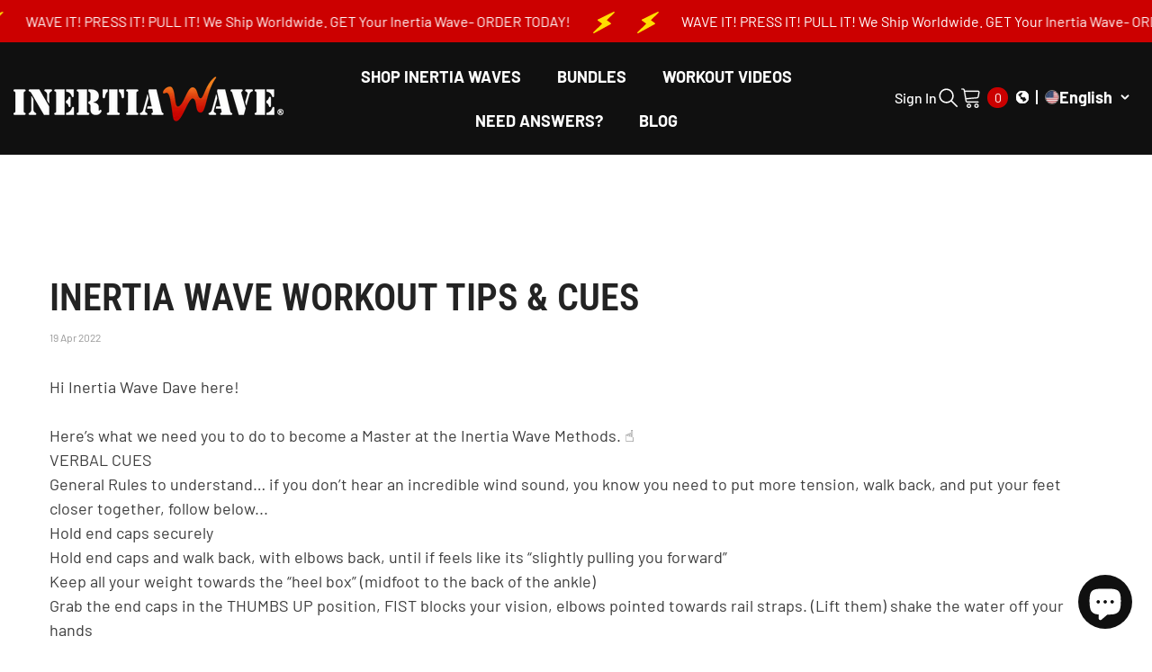

--- FILE ---
content_type: text/html; charset=utf-8
request_url: https://inertiawave.com/blogs/iw-blog/inertia-wave-workout-tips-cues
body_size: 67001
content:
<!doctype html><html
  class="js"
  lang="en"
  
>
  <head>
    
    <meta charset="utf-8">
    <meta http-equiv="X-UA-Compatible" content="IE=edge">
    <meta name="viewport" content="width=device-width,initial-scale=1">
    <meta name="theme-color" content="">
    <link rel="canonical" href="https://inertiawave.com/blogs/iw-blog/inertia-wave-workout-tips-cues">
    <link rel="canonical" href="https://inertiawave.com/blogs/iw-blog/inertia-wave-workout-tips-cues" canonical-shop-url="https://inertiawave.com/"><link rel="shortcut icon" href="//inertiawave.com/cdn/shop/files/android-chrome-256x256.png?crop=center&height=32&v=1638743725&width=32" type="image/png"><link rel="preconnect" href="https://cdn.shopify.com" crossorigin>
    <title>
      Inertia Wave Workout Tips &amp; Cues
</title><meta name="description" content="The Inertia Wave is far superior to battle ropes blowing them away in core engagement, energy systems, caloric expenditure, and cognitive skills.">

<meta property="og:site_name" content="Inertia Wave">
<meta property="og:url" content="https://inertiawave.com/blogs/iw-blog/inertia-wave-workout-tips-cues">
<meta property="og:title" content="Inertia Wave Workout Tips &amp; Cues">
<meta property="og:type" content="article">
<meta property="og:description" content="The Inertia Wave is far superior to battle ropes blowing them away in core engagement, energy systems, caloric expenditure, and cognitive skills."><meta property="og:image" content="http://inertiawave.com/cdn/shop/articles/Professional_football-482354.jpg?v=1731863715">
  <meta property="og:image:secure_url" content="https://inertiawave.com/cdn/shop/articles/Professional_football-482354.jpg?v=1731863715">
  <meta property="og:image:width" content="1242">
  <meta property="og:image:height" content="1357"><meta name="twitter:site" content="@inertiawave/"><meta name="twitter:card" content="summary_large_image">
<meta name="twitter:title" content="Inertia Wave Workout Tips &amp; Cues">
<meta name="twitter:description" content="The Inertia Wave is far superior to battle ropes blowing them away in core engagement, energy systems, caloric expenditure, and cognitive skills.">

    <script>window.performance && window.performance.mark && window.performance.mark('shopify.content_for_header.start');</script><meta name="facebook-domain-verification" content="f7084sg2yyibhb2m0lvds32n8t7z6t">
<meta id="shopify-digital-wallet" name="shopify-digital-wallet" content="/61361979647/digital_wallets/dialog">
<meta name="shopify-checkout-api-token" content="1e47b97cb494d32c427ccf4f86dcccb8">
<meta id="in-context-paypal-metadata" data-shop-id="61361979647" data-venmo-supported="false" data-environment="production" data-locale="en_US" data-paypal-v4="true" data-currency="USD">
<link rel="alternate" type="application/atom+xml" title="Feed" href="/blogs/iw-blog.atom" />
<link rel="alternate" hreflang="x-default" href="https://inertiawave.com/blogs/iw-blog/inertia-wave-workout-tips-cues">
<link rel="alternate" hreflang="en" href="https://inertiawave.com/blogs/iw-blog/inertia-wave-workout-tips-cues">
<link rel="alternate" hreflang="de" href="https://inertiawave.com/de/blogs/iw-blog/inertia-wave-workout-tips-cues">
<link rel="alternate" hreflang="es" href="https://inertiawave.com/es/blogs/iw-blog/inertia-wave-workout-tips-cues">
<link rel="alternate" hreflang="fr" href="https://inertiawave.com/fr/blogs/iw-blog/inertia-wave-workout-tips-cues">
<link rel="alternate" hreflang="pt" href="https://inertiawave.com/pt/blogs/iw-blog/inertia-wave-workout-tips-cues">
<link rel="alternate" hreflang="ar" href="https://inertiawave.com/ar/blogs/iw-blog/inertia-wave-workout-tips-cues">
<link rel="alternate" hreflang="hi" href="https://inertiawave.com/hi/blogs/iw-blog/inertia-wave-workout-tips-cues">
<link rel="alternate" hreflang="it" href="https://inertiawave.com/it/blogs/iw-blog/inertia-wave-workout-tips-cues">
<link rel="alternate" hreflang="ja" href="https://inertiawave.com/ja/blogs/iw-blog/inertia-wave-workout-tips-cues">
<link rel="alternate" hreflang="ko" href="https://inertiawave.com/ko/blogs/iw-blog/inertia-wave-workout-tips-cues">
<script async="async" src="/checkouts/internal/preloads.js?locale=en-US"></script>
<link rel="preconnect" href="https://shop.app" crossorigin="anonymous">
<script async="async" src="https://shop.app/checkouts/internal/preloads.js?locale=en-US&shop_id=61361979647" crossorigin="anonymous"></script>
<script id="apple-pay-shop-capabilities" type="application/json">{"shopId":61361979647,"countryCode":"US","currencyCode":"USD","merchantCapabilities":["supports3DS"],"merchantId":"gid:\/\/shopify\/Shop\/61361979647","merchantName":"Inertia Wave","requiredBillingContactFields":["postalAddress","email","phone"],"requiredShippingContactFields":["postalAddress","email","phone"],"shippingType":"shipping","supportedNetworks":["visa","masterCard","amex","discover","elo","jcb"],"total":{"type":"pending","label":"Inertia Wave","amount":"1.00"},"shopifyPaymentsEnabled":true,"supportsSubscriptions":true}</script>
<script id="shopify-features" type="application/json">{"accessToken":"1e47b97cb494d32c427ccf4f86dcccb8","betas":["rich-media-storefront-analytics"],"domain":"inertiawave.com","predictiveSearch":true,"shopId":61361979647,"locale":"en"}</script>
<script>var Shopify = Shopify || {};
Shopify.shop = "daveparise13.myshopify.com";
Shopify.locale = "en";
Shopify.currency = {"active":"USD","rate":"1.0"};
Shopify.country = "US";
Shopify.theme = {"name":"05-20 | Copy of Inertia Wave | Slide Cart - issue","id":150902964479,"schema_name":"Ella","schema_version":"6.5.5","theme_store_id":null,"role":"main"};
Shopify.theme.handle = "null";
Shopify.theme.style = {"id":null,"handle":null};
Shopify.cdnHost = "inertiawave.com/cdn";
Shopify.routes = Shopify.routes || {};
Shopify.routes.root = "/";</script>
<script type="module">!function(o){(o.Shopify=o.Shopify||{}).modules=!0}(window);</script>
<script>!function(o){function n(){var o=[];function n(){o.push(Array.prototype.slice.apply(arguments))}return n.q=o,n}var t=o.Shopify=o.Shopify||{};t.loadFeatures=n(),t.autoloadFeatures=n()}(window);</script>
<script>
  window.ShopifyPay = window.ShopifyPay || {};
  window.ShopifyPay.apiHost = "shop.app\/pay";
  window.ShopifyPay.redirectState = null;
</script>
<script id="shop-js-analytics" type="application/json">{"pageType":"article"}</script>
<script defer="defer" async type="module" src="//inertiawave.com/cdn/shopifycloud/shop-js/modules/v2/client.init-shop-cart-sync_BdyHc3Nr.en.esm.js"></script>
<script defer="defer" async type="module" src="//inertiawave.com/cdn/shopifycloud/shop-js/modules/v2/chunk.common_Daul8nwZ.esm.js"></script>
<script type="module">
  await import("//inertiawave.com/cdn/shopifycloud/shop-js/modules/v2/client.init-shop-cart-sync_BdyHc3Nr.en.esm.js");
await import("//inertiawave.com/cdn/shopifycloud/shop-js/modules/v2/chunk.common_Daul8nwZ.esm.js");

  window.Shopify.SignInWithShop?.initShopCartSync?.({"fedCMEnabled":true,"windoidEnabled":true});

</script>
<script>
  window.Shopify = window.Shopify || {};
  if (!window.Shopify.featureAssets) window.Shopify.featureAssets = {};
  window.Shopify.featureAssets['shop-js'] = {"shop-cart-sync":["modules/v2/client.shop-cart-sync_QYOiDySF.en.esm.js","modules/v2/chunk.common_Daul8nwZ.esm.js"],"init-fed-cm":["modules/v2/client.init-fed-cm_DchLp9rc.en.esm.js","modules/v2/chunk.common_Daul8nwZ.esm.js"],"shop-button":["modules/v2/client.shop-button_OV7bAJc5.en.esm.js","modules/v2/chunk.common_Daul8nwZ.esm.js"],"init-windoid":["modules/v2/client.init-windoid_DwxFKQ8e.en.esm.js","modules/v2/chunk.common_Daul8nwZ.esm.js"],"shop-cash-offers":["modules/v2/client.shop-cash-offers_DWtL6Bq3.en.esm.js","modules/v2/chunk.common_Daul8nwZ.esm.js","modules/v2/chunk.modal_CQq8HTM6.esm.js"],"shop-toast-manager":["modules/v2/client.shop-toast-manager_CX9r1SjA.en.esm.js","modules/v2/chunk.common_Daul8nwZ.esm.js"],"init-shop-email-lookup-coordinator":["modules/v2/client.init-shop-email-lookup-coordinator_UhKnw74l.en.esm.js","modules/v2/chunk.common_Daul8nwZ.esm.js"],"pay-button":["modules/v2/client.pay-button_DzxNnLDY.en.esm.js","modules/v2/chunk.common_Daul8nwZ.esm.js"],"avatar":["modules/v2/client.avatar_BTnouDA3.en.esm.js"],"init-shop-cart-sync":["modules/v2/client.init-shop-cart-sync_BdyHc3Nr.en.esm.js","modules/v2/chunk.common_Daul8nwZ.esm.js"],"shop-login-button":["modules/v2/client.shop-login-button_D8B466_1.en.esm.js","modules/v2/chunk.common_Daul8nwZ.esm.js","modules/v2/chunk.modal_CQq8HTM6.esm.js"],"init-customer-accounts-sign-up":["modules/v2/client.init-customer-accounts-sign-up_C8fpPm4i.en.esm.js","modules/v2/client.shop-login-button_D8B466_1.en.esm.js","modules/v2/chunk.common_Daul8nwZ.esm.js","modules/v2/chunk.modal_CQq8HTM6.esm.js"],"init-shop-for-new-customer-accounts":["modules/v2/client.init-shop-for-new-customer-accounts_CVTO0Ztu.en.esm.js","modules/v2/client.shop-login-button_D8B466_1.en.esm.js","modules/v2/chunk.common_Daul8nwZ.esm.js","modules/v2/chunk.modal_CQq8HTM6.esm.js"],"init-customer-accounts":["modules/v2/client.init-customer-accounts_dRgKMfrE.en.esm.js","modules/v2/client.shop-login-button_D8B466_1.en.esm.js","modules/v2/chunk.common_Daul8nwZ.esm.js","modules/v2/chunk.modal_CQq8HTM6.esm.js"],"shop-follow-button":["modules/v2/client.shop-follow-button_CkZpjEct.en.esm.js","modules/v2/chunk.common_Daul8nwZ.esm.js","modules/v2/chunk.modal_CQq8HTM6.esm.js"],"lead-capture":["modules/v2/client.lead-capture_BntHBhfp.en.esm.js","modules/v2/chunk.common_Daul8nwZ.esm.js","modules/v2/chunk.modal_CQq8HTM6.esm.js"],"checkout-modal":["modules/v2/client.checkout-modal_CfxcYbTm.en.esm.js","modules/v2/chunk.common_Daul8nwZ.esm.js","modules/v2/chunk.modal_CQq8HTM6.esm.js"],"shop-login":["modules/v2/client.shop-login_Da4GZ2H6.en.esm.js","modules/v2/chunk.common_Daul8nwZ.esm.js","modules/v2/chunk.modal_CQq8HTM6.esm.js"],"payment-terms":["modules/v2/client.payment-terms_MV4M3zvL.en.esm.js","modules/v2/chunk.common_Daul8nwZ.esm.js","modules/v2/chunk.modal_CQq8HTM6.esm.js"]};
</script>
<script id="__st">var __st={"a":61361979647,"offset":-18000,"reqid":"88cd0f90-f4c3-4939-a3a0-b73ea3d2cd60-1768973375","pageurl":"inertiawave.com\/blogs\/iw-blog\/inertia-wave-workout-tips-cues","s":"articles-589036716287","u":"05948da33998","p":"article","rtyp":"article","rid":589036716287};</script>
<script>window.ShopifyPaypalV4VisibilityTracking = true;</script>
<script id="captcha-bootstrap">!function(){'use strict';const t='contact',e='account',n='new_comment',o=[[t,t],['blogs',n],['comments',n],[t,'customer']],c=[[e,'customer_login'],[e,'guest_login'],[e,'recover_customer_password'],[e,'create_customer']],r=t=>t.map((([t,e])=>`form[action*='/${t}']:not([data-nocaptcha='true']) input[name='form_type'][value='${e}']`)).join(','),a=t=>()=>t?[...document.querySelectorAll(t)].map((t=>t.form)):[];function s(){const t=[...o],e=r(t);return a(e)}const i='password',u='form_key',d=['recaptcha-v3-token','g-recaptcha-response','h-captcha-response',i],f=()=>{try{return window.sessionStorage}catch{return}},m='__shopify_v',_=t=>t.elements[u];function p(t,e,n=!1){try{const o=window.sessionStorage,c=JSON.parse(o.getItem(e)),{data:r}=function(t){const{data:e,action:n}=t;return t[m]||n?{data:e,action:n}:{data:t,action:n}}(c);for(const[e,n]of Object.entries(r))t.elements[e]&&(t.elements[e].value=n);n&&o.removeItem(e)}catch(o){console.error('form repopulation failed',{error:o})}}const l='form_type',E='cptcha';function T(t){t.dataset[E]=!0}const w=window,h=w.document,L='Shopify',v='ce_forms',y='captcha';let A=!1;((t,e)=>{const n=(g='f06e6c50-85a8-45c8-87d0-21a2b65856fe',I='https://cdn.shopify.com/shopifycloud/storefront-forms-hcaptcha/ce_storefront_forms_captcha_hcaptcha.v1.5.2.iife.js',D={infoText:'Protected by hCaptcha',privacyText:'Privacy',termsText:'Terms'},(t,e,n)=>{const o=w[L][v],c=o.bindForm;if(c)return c(t,g,e,D).then(n);var r;o.q.push([[t,g,e,D],n]),r=I,A||(h.body.append(Object.assign(h.createElement('script'),{id:'captcha-provider',async:!0,src:r})),A=!0)});var g,I,D;w[L]=w[L]||{},w[L][v]=w[L][v]||{},w[L][v].q=[],w[L][y]=w[L][y]||{},w[L][y].protect=function(t,e){n(t,void 0,e),T(t)},Object.freeze(w[L][y]),function(t,e,n,w,h,L){const[v,y,A,g]=function(t,e,n){const i=e?o:[],u=t?c:[],d=[...i,...u],f=r(d),m=r(i),_=r(d.filter((([t,e])=>n.includes(e))));return[a(f),a(m),a(_),s()]}(w,h,L),I=t=>{const e=t.target;return e instanceof HTMLFormElement?e:e&&e.form},D=t=>v().includes(t);t.addEventListener('submit',(t=>{const e=I(t);if(!e)return;const n=D(e)&&!e.dataset.hcaptchaBound&&!e.dataset.recaptchaBound,o=_(e),c=g().includes(e)&&(!o||!o.value);(n||c)&&t.preventDefault(),c&&!n&&(function(t){try{if(!f())return;!function(t){const e=f();if(!e)return;const n=_(t);if(!n)return;const o=n.value;o&&e.removeItem(o)}(t);const e=Array.from(Array(32),(()=>Math.random().toString(36)[2])).join('');!function(t,e){_(t)||t.append(Object.assign(document.createElement('input'),{type:'hidden',name:u})),t.elements[u].value=e}(t,e),function(t,e){const n=f();if(!n)return;const o=[...t.querySelectorAll(`input[type='${i}']`)].map((({name:t})=>t)),c=[...d,...o],r={};for(const[a,s]of new FormData(t).entries())c.includes(a)||(r[a]=s);n.setItem(e,JSON.stringify({[m]:1,action:t.action,data:r}))}(t,e)}catch(e){console.error('failed to persist form',e)}}(e),e.submit())}));const S=(t,e)=>{t&&!t.dataset[E]&&(n(t,e.some((e=>e===t))),T(t))};for(const o of['focusin','change'])t.addEventListener(o,(t=>{const e=I(t);D(e)&&S(e,y())}));const B=e.get('form_key'),M=e.get(l),P=B&&M;t.addEventListener('DOMContentLoaded',(()=>{const t=y();if(P)for(const e of t)e.elements[l].value===M&&p(e,B);[...new Set([...A(),...v().filter((t=>'true'===t.dataset.shopifyCaptcha))])].forEach((e=>S(e,t)))}))}(h,new URLSearchParams(w.location.search),n,t,e,['guest_login'])})(!0,!0)}();</script>
<script integrity="sha256-4kQ18oKyAcykRKYeNunJcIwy7WH5gtpwJnB7kiuLZ1E=" data-source-attribution="shopify.loadfeatures" defer="defer" src="//inertiawave.com/cdn/shopifycloud/storefront/assets/storefront/load_feature-a0a9edcb.js" crossorigin="anonymous"></script>
<script crossorigin="anonymous" defer="defer" src="//inertiawave.com/cdn/shopifycloud/storefront/assets/shopify_pay/storefront-65b4c6d7.js?v=20250812"></script>
<script data-source-attribution="shopify.dynamic_checkout.dynamic.init">var Shopify=Shopify||{};Shopify.PaymentButton=Shopify.PaymentButton||{isStorefrontPortableWallets:!0,init:function(){window.Shopify.PaymentButton.init=function(){};var t=document.createElement("script");t.src="https://inertiawave.com/cdn/shopifycloud/portable-wallets/latest/portable-wallets.en.js",t.type="module",document.head.appendChild(t)}};
</script>
<script data-source-attribution="shopify.dynamic_checkout.buyer_consent">
  function portableWalletsHideBuyerConsent(e){var t=document.getElementById("shopify-buyer-consent"),n=document.getElementById("shopify-subscription-policy-button");t&&n&&(t.classList.add("hidden"),t.setAttribute("aria-hidden","true"),n.removeEventListener("click",e))}function portableWalletsShowBuyerConsent(e){var t=document.getElementById("shopify-buyer-consent"),n=document.getElementById("shopify-subscription-policy-button");t&&n&&(t.classList.remove("hidden"),t.removeAttribute("aria-hidden"),n.addEventListener("click",e))}window.Shopify?.PaymentButton&&(window.Shopify.PaymentButton.hideBuyerConsent=portableWalletsHideBuyerConsent,window.Shopify.PaymentButton.showBuyerConsent=portableWalletsShowBuyerConsent);
</script>
<script data-source-attribution="shopify.dynamic_checkout.cart.bootstrap">document.addEventListener("DOMContentLoaded",(function(){function t(){return document.querySelector("shopify-accelerated-checkout-cart, shopify-accelerated-checkout")}if(t())Shopify.PaymentButton.init();else{new MutationObserver((function(e,n){t()&&(Shopify.PaymentButton.init(),n.disconnect())})).observe(document.body,{childList:!0,subtree:!0})}}));
</script>
<script id='scb4127' type='text/javascript' async='' src='https://inertiawave.com/cdn/shopifycloud/privacy-banner/storefront-banner.js'></script><link id="shopify-accelerated-checkout-styles" rel="stylesheet" media="screen" href="https://inertiawave.com/cdn/shopifycloud/portable-wallets/latest/accelerated-checkout-backwards-compat.css" crossorigin="anonymous">
<style id="shopify-accelerated-checkout-cart">
        #shopify-buyer-consent {
  margin-top: 1em;
  display: inline-block;
  width: 100%;
}

#shopify-buyer-consent.hidden {
  display: none;
}

#shopify-subscription-policy-button {
  background: none;
  border: none;
  padding: 0;
  text-decoration: underline;
  font-size: inherit;
  cursor: pointer;
}

#shopify-subscription-policy-button::before {
  box-shadow: none;
}

      </style>
<script id="sections-script" data-sections="header-navigation-utility,header-mobile" defer="defer" src="//inertiawave.com/cdn/shop/t/29/compiled_assets/scripts.js?v=5026"></script>
<script>window.performance && window.performance.mark && window.performance.mark('shopify.content_for_header.end');</script>
    <style>
        
        
        

        @font-face { font-display: swap;
  font-family: Barlow;
  font-weight: 400;
  font-style: normal;
  src: url("//inertiawave.com/cdn/fonts/barlow/barlow_n4.038c60d7ea9ddb238b2f64ba6f463ba6c0b5e5ad.woff2") format("woff2"),
       url("//inertiawave.com/cdn/fonts/barlow/barlow_n4.074a9f2b990b38aec7d56c68211821e455b6d075.woff") format("woff");
}

        @font-face { font-display: swap;
  font-family: Barlow;
  font-weight: 500;
  font-style: normal;
  src: url("//inertiawave.com/cdn/fonts/barlow/barlow_n5.a193a1990790eba0cc5cca569d23799830e90f07.woff2") format("woff2"),
       url("//inertiawave.com/cdn/fonts/barlow/barlow_n5.ae31c82169b1dc0715609b8cc6a610b917808358.woff") format("woff");
}

        @font-face { font-display: swap;
  font-family: Barlow;
  font-weight: 600;
  font-style: normal;
  src: url("//inertiawave.com/cdn/fonts/barlow/barlow_n6.329f582a81f63f125e63c20a5a80ae9477df68e1.woff2") format("woff2"),
       url("//inertiawave.com/cdn/fonts/barlow/barlow_n6.0163402e36247bcb8b02716880d0b39568412e9e.woff") format("woff");
}

        @font-face { font-display: swap;
  font-family: Barlow;
  font-weight: 700;
  font-style: normal;
  src: url("//inertiawave.com/cdn/fonts/barlow/barlow_n7.691d1d11f150e857dcbc1c10ef03d825bc378d81.woff2") format("woff2"),
       url("//inertiawave.com/cdn/fonts/barlow/barlow_n7.4fdbb1cb7da0e2c2f88492243ffa2b4f91924840.woff") format("woff");
}


        
            
            
            
            
            @font-face { font-display: swap;
  font-family: "Roboto Condensed";
  font-weight: 400;
  font-style: normal;
  src: url("//inertiawave.com/cdn/fonts/roboto_condensed/robotocondensed_n4.01812de96ca5a5e9d19bef3ca9cc80dd1bf6c8b8.woff2") format("woff2"),
       url("//inertiawave.com/cdn/fonts/roboto_condensed/robotocondensed_n4.3930e6ddba458dc3cb725a82a2668eac3c63c104.woff") format("woff");
}

            @font-face { font-display: swap;
  font-family: "Roboto Condensed";
  font-weight: 500;
  font-style: normal;
  src: url("//inertiawave.com/cdn/fonts/roboto_condensed/robotocondensed_n5.753e8e75cdb3aced074986880588a95576768e7a.woff2") format("woff2"),
       url("//inertiawave.com/cdn/fonts/roboto_condensed/robotocondensed_n5.d077911a9ecebd041d38bbe886c8dc56d626fe74.woff") format("woff");
}

            @font-face { font-display: swap;
  font-family: "Roboto Condensed";
  font-weight: 600;
  font-style: normal;
  src: url("//inertiawave.com/cdn/fonts/roboto_condensed/robotocondensed_n6.c516dc992de767fe135f0d2baded23e033d4e3ea.woff2") format("woff2"),
       url("//inertiawave.com/cdn/fonts/roboto_condensed/robotocondensed_n6.881fbb9b185667f58f34ac71cbecd9f5ba6c3efe.woff") format("woff");
}

            @font-face { font-display: swap;
  font-family: "Roboto Condensed";
  font-weight: 700;
  font-style: normal;
  src: url("//inertiawave.com/cdn/fonts/roboto_condensed/robotocondensed_n7.0c73a613503672be244d2f29ab6ddd3fc3cc69ae.woff2") format("woff2"),
       url("//inertiawave.com/cdn/fonts/roboto_condensed/robotocondensed_n7.ef6ece86ba55f49c27c4904a493c283a40f3a66e.woff") format("woff");
}


                  :root {
        --font-family-1: Barlow,sans-serif;
        --font-family-2: "Roboto Condensed",sans-serif;

        /* Settings Body */--font-body-family: Barlow,sans-serif;--font-body-size: 18px;--font-body-weight: 400;--body-line-height: 27px;--body-letter-spacing: 0;

        /* Settings Heading */--font-heading-family: "Roboto Condensed",sans-serif;--font-heading-size: 20px;--font-heading-weight: 700;--font-heading-style: normal;--heading-line-height: 20px;--heading-letter-spacing: 0;--heading-text-transform: none;--heading-border-height: 2px;

        /* Menu Lv1 */--font-menu-lv1-family: Barlow,sans-serif;--font-menu-lv1-size: 18px;--font-menu-lv1-weight: 700;--menu-lv1-line-height: 22px;--menu-lv1-letter-spacing: 0;--menu-lv1-text-transform: uppercase;

        /* Menu Lv2 */--font-menu-lv2-family: Barlow,sans-serif;--font-menu-lv2-size: 18px;--font-menu-lv2-weight: 400;--menu-lv2-line-height: 30px;--menu-lv2-letter-spacing: 0;--menu-lv2-text-transform: capitalize;

        /* Menu Lv3 */--font-menu-lv3-family: Barlow,sans-serif;--font-menu-lv3-size: 18px;--font-menu-lv3-weight: 400;--menu-lv3-line-height: 30px;--menu-lv3-letter-spacing: ;--menu-lv3-text-transform: capitalize;

        /* Mega Menu Lv2 */--font-mega-menu-lv2-family: Barlow,sans-serif;--font-mega-menu-lv2-size: 18px;--font-mega-menu-lv2-weight: 600;--font-mega-menu-lv2-style: normal;--mega-menu-lv2-line-height: 30px;--mega-menu-lv2-letter-spacing: ;--mega-menu-lv2-text-transform: uppercase;

        /* Mega Menu Lv3 */--font-mega-menu-lv3-family: Barlow,sans-serif;--font-mega-menu-lv3-size: 18px;--font-mega-menu-lv3-weight: 400;--mega-menu-lv3-line-height: 30px;--mega-menu-lv3-letter-spacing: ;--mega-menu-lv3-text-transform: capitalize;

        /* Product Card Title */--product-title-font: "Roboto Condensed",sans-serif;--product-title-font-size : 22px;--product-title-font-weight : 600;--product-title-line-height: 26px;--product-title-letter-spacing: 0;--product-title-line-text : 2;--product-title-text-transform : capitalize;--product-title-margin-bottom: 10px;

        /* Product Card Vendor */--product-vendor-font: Barlow,sans-serif;--product-vendor-font-size : 12px;--product-vendor-font-weight : 400;--product-vendor-font-style : normal;--product-vendor-line-height: 22px;--product-vendor-letter-spacing: ;--product-vendor-text-transform : uppercase;--product-vendor-margin-bottom: 0px;--product-vendor-margin-top: 0px;

        /* Product Card Price */--product-price-font: Barlow,sans-serif;--product-price-font-size : 18px;--product-price-font-weight : 400;--product-price-line-height: 22px;--product-price-letter-spacing: 0;--product-price-margin-top: 0px;--product-price-margin-bottom: 13px;

        /* Product Card Badge */--badge-font: Barlow,sans-serif;--badge-font-size : 14px;--badge-font-weight : 400;--badge-text-transform : capitalize;--badge-letter-spacing: 0;--badge-line-height: 20px;--badge-border-radius: 0px;--badge-padding-top: 0px;--badge-padding-bottom: 0px;--badge-padding-left-right: 8px;--badge-postion-top: 0px;--badge-postion-left-right: 0px;

        /* Product Quickview */
        --product-quickview-font-size : 12px; --product-quickview-line-height: 23px; --product-quickview-border-radius: 1px; --product-quickview-padding-top: 0px; --product-quickview-padding-bottom: 0px; --product-quickview-padding-left-right: 7px; --product-quickview-sold-out-product: #cc0000;--product-quickview-box-shadow: none;/* Blog Card Tile */--blog-title-font: "Roboto Condensed",sans-serif;--blog-title-font-size : 20px; --blog-title-font-weight : 700; --blog-title-line-height: 29px; --blog-title-letter-spacing: .09em; --blog-title-text-transform : uppercase;

        /* Blog Card Info (Date, Author) */--blog-info-font: Barlow,sans-serif;--blog-info-font-size : 18px; --blog-info-font-weight : 400; --blog-info-line-height: 20px; --blog-info-letter-spacing: .02em; --blog-info-text-transform : uppercase;

        /* Button 1 */--btn-1-font-family: Barlow,sans-serif;--btn-1-font-size: 16px; --btn-1-font-weight: 700; --btn-1-text-transform: uppercase; --btn-1-line-height: 22px; --btn-1-letter-spacing: 0; --btn-1-text-align: center; --btn-1-border-radius: 0px; --btn-1-border-width: 1px; --btn-1-border-style: solid; --btn-1-padding-top: 10px; --btn-1-padding-bottom: 10px; --btn-1-horizontal-length: 0px; --btn-1-vertical-length: 0px; --btn-1-blur-radius: 0px; --btn-1-spread: 0px;
        --btn-1-all-bg-opacity-hover: rgba(0, 0, 0, 0.5);--btn-1-inset: ;/* Button 2 */--btn-2-font-family: "Roboto Condensed",sans-serif;--btn-2-font-size: 18px; --btn-2-font-weight: 700; --btn-2-text-transform: uppercase; --btn-2-line-height: 23px; --btn-2-letter-spacing: 0; --btn-2-text-align: right; --btn-2-border-radius: 0px; --btn-2-border-width: 1px; --btn-2-border-style: solid; --btn-2-padding-top: 20px; --btn-2-padding-bottom: 20px; --btn-2-horizontal-length: 0px; --btn-2-vertical-length: 0px; --btn-2-blur-radius: 0px; --btn-2-spread: 0px;
        --btn-2-all-bg-opacity: rgba(25, 145, 226, 0.5);--btn-2-all-bg-opacity-hover: rgba(0, 0, 0, 0.5);--btn-2-inset: ;/* Button 3 */--btn-3-font-family: Barlow,sans-serif;--btn-3-font-size: 18px; --btn-3-font-weight: 700; --btn-3-text-transform: uppercase; --btn-3-line-height: 22px; --btn-3-letter-spacing: ; --btn-3-text-align: center; --btn-3-border-radius: 0px; --btn-3-border-width: 1px; --btn-3-border-style: solid; --btn-3-padding-top: 10px; --btn-3-padding-bottom: 10px; --btn-3-horizontal-length: 0px; --btn-3-vertical-length: 0px; --btn-3-blur-radius: 0px; --btn-3-spread: 0px;
        --btn-3-all-bg-opacity: rgba(0, 0, 0, 0.1);--btn-3-all-bg-opacity-hover: rgba(0, 0, 0, 0.1);--btn-3-inset: ;/* Footer Heading */--footer-heading-font-family: Barlow,sans-serif;--footer-heading-font-size : 15px; --footer-heading-font-weight : 600; --footer-heading-line-height : 22px; --footer-heading-letter-spacing : .05em; --footer-heading-text-transform : uppercase;

        /* Footer Link */--footer-link-font-family: Barlow,sans-serif;--footer-link-font-size : 12px; --footer-link-font-weight : ; --footer-link-line-height : 28px; --footer-link-letter-spacing : .02em; --footer-link-text-transform : capitalize;

        /* Page Title */--font-page-title-family: "Roboto Condensed",sans-serif;--font-page-title-size: 36px; --font-page-title-weight: 700; --font-page-title-style: normal; --page-title-line-height: 20px; --page-title-letter-spacing: 0; --page-title-text-transform: uppercase;

        /* Font Product Tab Title */
        --font-tab-type-1: Barlow,sans-serif; --font-tab-type-2: "Roboto Condensed",sans-serif;

        /* Text Size */
        --text-size-font-size : 10px; --text-size-font-weight : 400; --text-size-line-height : 22px; --text-size-letter-spacing : 0; --text-size-text-transform : uppercase; --text-size-color : #787878;

        /* Font Weight */
        --font-weight-normal: 400; --font-weight-medium: 500; --font-weight-semibold: 600; --font-weight-bold: 700; --font-weight-bolder: 800; --font-weight-black: 900;

        /* Radio Button */
        --form-label-checkbox-before-bg: #fff; --form-label-checkbox-before-border: #cecece; --form-label-checkbox-before-bg-checked: #000;

        /* Conatiner */
        --body-custom-width-container: 1600px;

        /* Layout Boxed */
        --color-background-layout-boxed: #ffffff;/* Arrow */
        --position-horizontal-slick-arrow: 0;

        /* General Color*/
        --color-text: #232323; --color-text2: #969696; --color-global: #232323; --color-white: #FFFFFF; --color-grey: #868686; --color-black: #202020; --color-base-text-rgb: 35, 35, 35; --color-base-text2-rgb: 150, 150, 150; --color-background: #ffffff; --color-background-rgb: 255, 255, 255; --color-background-overylay: rgba(255, 255, 255, 0.9); --color-base-accent-text: ; --color-base-accent-1: ; --color-base-accent-2: ; --color-link: #232323; --color-link-hover: #232323; --color-error: #D93333; --color-error-bg: #FCEEEE; --color-success: #5A5A5A; --color-success-bg: #DFF0D8; --color-info: #202020; --color-info-bg: #FFF2DD; --color-link-underline: rgba(35, 35, 35, 0.5); --color-breadcrumb: #999999; --colors-breadcrumb-hover: #232323;--colors-breadcrumb-active: #999999; --border-global: #e6e6e6; --bg-global: #fafafa; --bg-planceholder: #fafafa; --color-warning: #fff; --bg-warning: #e0b252; --color-background-10 : #e9e9e9; --color-background-20 : #d3d3d3; --color-background-30 : #bdbdbd; --color-background-50 : #919191; --color-background-global : #919191;

        /* Arrow Color */
        --arrow-color: #323232; --arrow-background-color: #fff; --arrow-border-color: #ccc;--arrow-color-hover: #323232;--arrow-background-color-hover: #f8f8f8;--arrow-border-color-hover: #f8f8f8;--arrow-width: 35px;--arrow-height: 35px;--arrow-size: px;--arrow-size-icon: 17px;--arrow-border-radius: 50%;--arrow-border-width: 1px;--arrow-width-half: -17px;

        /* Pagination Color */
        --pagination-item-color: #3c3c3c; --pagination-item-color-active: #3c3c3c; --pagination-item-bg-color: #fff;--pagination-item-bg-color-active: #fff;--pagination-item-border-color: #fff;--pagination-item-border-color-active: #ffffff;--pagination-arrow-color: #3c3c3c;--pagination-arrow-color-active: #3c3c3c;--pagination-arrow-bg-color: #fff;--pagination-arrow-bg-color-active: #fff;--pagination-arrow-border-color: #fff;--pagination-arrow-border-color-active: #fff;

        /* Dots Color */
        --dots-color: transparent;--dots-border-color: #323232;--dots-color-active: #323232;--dots-border-color-active: #323232;--dots-style2-background-opacity: #00000050;--dots-width: 12px;--dots-height: 12px;

        /* Button Color */
        --btn-1-color: #FFFFFF;--btn-1-bg: #cc0000;--btn-1-border: #cc0000;--btn-1-color-hover: #ffffff;--btn-1-bg-hover: #b10e0e;--btn-1-border-hover: #b10e0e;
        --btn-2-color: #232323;--btn-2-bg: #FFFFFF;--btn-2-border: #727272;--btn-2-color-hover: #FFFFFF;--btn-2-bg-hover: #232323;--btn-2-border-hover: #232323;
        --btn-3-color: #FFFFFF;--btn-3-bg: #e9514b;--btn-3-border: #e9514b;--btn-3-color-hover: #ffffff;--btn-3-bg-hover: #e9514b;--btn-3-border-hover: #e9514b;
        --anchor-transition: all ease .3s;--bg-white: #ffffff;--bg-black: #000000;--bg-grey: #808080;--icon: var(--color-text);--text-cart: #3c3c3c;--duration-short: 100ms;--duration-default: 350ms;--duration-long: 500ms;--form-input-bg: #ffffff;--form-input-border: #c7c7c7;--form-input-color: #232323;--form-input-placeholder: #868686;--form-label: #232323;

        --new-badge-color: #232323;--new-badge-bg: #FFFFFF;--sale-badge-color: #ffffff;--sale-badge-bg: #e95144;--sold-out-badge-color: #ffffff;--sold-out-badge-bg: #c1c1c1;--custom-badge-color: #ffffff;--custom-badge-bg: #ffbb49;--bundle-badge-color: #ffffff;--bundle-badge-bg: #232323;
        
        --product-title-color : #232323;--product-title-color-hover : #232323;--product-vendor-color : #969696;--product-price-color : #232323;--product-sale-price-color : #e95144;--product-compare-price-color : #969696;--product-review-full-color : #000000;--product-review-empty-color : #A4A4A4;

        --product-swatch-border : #cbcbcb;--product-swatch-border-active : #232323;--product-swatch-width : 40px;--product-swatch-height : 40px;--product-swatch-border-radius : 0px;--product-swatch-color-width : 40px;--product-swatch-color-height : 40px;--product-swatch-color-border-radius : 20px;

        --product-wishlist-color : #000000;--product-wishlist-bg : #ffffff;--product-wishlist-border : transparent;--product-wishlist-color-added : #ffffff;--product-wishlist-bg-added : #000000;--product-wishlist-border-added : transparent;--product-compare-color : #000000;--product-compare-bg : #FFFFFF;--product-compare-color-added : #D12442; --product-compare-bg-added : #FFFFFF; --product-hot-stock-text-color : #d62828; --product-quick-view-color : #000000; --product-cart-image-fit : contain; --product-title-variant-font-size: 16px;--product-quick-view-bg : #FFFFFF;--product-quick-view-bg-above-button: rgba(255, 255, 255, 0.7);--product-quick-view-color-hover : #FFFFFF;--product-quick-view-bg-hover : #000000;--product-action-color : #232323;--product-action-bg : #ffffff;--product-action-border : #000000;--product-action-color-hover : #FFFFFF;--product-action-bg-hover : #232323;--product-action-border-hover : #232323;

        /* Multilevel Category Filter */
        --color-label-multiLevel-categories: #232323;--bg-label-multiLevel-categories: #fff;--color-button-multiLevel-categories: #fff;--bg-button-multiLevel-categories: #ff8b21;--border-button-multiLevel-categories: transparent;--hover-color-button-multiLevel-categories: #fff;--hover-bg-button-multiLevel-categories: #ff8b21;--w-product-swatch-custom: 30px;--h-product-swatch-custom: 30px;--w-product-swatch-custom-mb: 20px;--h-product-swatch-custom-mb: 20px;--font-size-product-swatch-more: 12px;--swatch-border : #cbcbcb;--swatch-border-active : #232323;

        --variant-size: #232323;--variant-size-border: #e7e7e7;--variant-size-bg: #ffffff;--variant-size-hover: #ffffff;--variant-size-border-hover: #232323;--variant-size-bg-hover: #232323;--variant-bg : #ffffff; --variant-color : #232323; --variant-bg-active : #ffffff; --variant-color-active : #232323;

        --fontsize-text-social: 12px;
        --page-content-distance: 64px;--sidebar-content-distance: 40px;--button-transition-ease: cubic-bezier(.25,.46,.45,.94);

        /* Loading Spinner Color */
        --spinner-top-color: #fc0; --spinner-right-color: #4dd4c6; --spinner-bottom-color: #f00; --spinner-left-color: #f6f6f6;

        /* Product Card Marquee */
        --product-marquee-background-color: ;--product-marquee-text-color: #FFFFFF;--product-marquee-text-size: 14px;--product-marquee-text-mobile-size: 14px;--product-marquee-text-weight: 400;--product-marquee-text-transform: none;--product-marquee-text-style: italic;--product-marquee-speed: ; --product-marquee-line-height: calc(var(--product-marquee-text-mobile-size) * 1.5);
    }
</style>
    <link href="//inertiawave.com/cdn/shop/t/29/assets/base.css?v=60150873686463688001747726516" rel="stylesheet" type="text/css" media="all" />
<link href="//inertiawave.com/cdn/shop/t/29/assets/fade-up-animation.css?v=148448505227430981271747726570" rel="stylesheet" type="text/css" media="all" />
<link href="//inertiawave.com/cdn/shop/t/29/assets/animated.css?v=20469544003889208261747726514" rel="stylesheet" type="text/css" media="all" />
<link href="//inertiawave.com/cdn/shop/t/29/assets/component-card.css?v=165988649090035490751747726526" rel="stylesheet" type="text/css" media="all" />
<link href="//inertiawave.com/cdn/shop/t/29/assets/component-loading-overlay.css?v=23413779889692260311747726543" rel="stylesheet" type="text/css" media="all" />
<link href="//inertiawave.com/cdn/shop/t/29/assets/component-loading-banner.css?v=69637437721896006051747726543" rel="stylesheet" type="text/css" media="all" />
<link href="//inertiawave.com/cdn/shop/t/29/assets/component-quick-cart.css?v=90055279406307231311747726555" rel="stylesheet" type="text/css" media="all" />
<link rel="stylesheet" href="//inertiawave.com/cdn/shop/t/29/assets/vendor.css?v=164616260963476715651747726599" media="print" onload="this.media='all'">
<noscript><link href="//inertiawave.com/cdn/shop/t/29/assets/vendor.css?v=164616260963476715651747726599" rel="stylesheet" type="text/css" media="all" /></noscript>



<link href="//inertiawave.com/cdn/shop/t/29/assets/component-predictive-search.css?v=77492086310679321821747726549" rel="stylesheet" type="text/css" media="all" />
<link rel="stylesheet" href="//inertiawave.com/cdn/shop/t/29/assets/component-product-form.css?v=140087122189431595481747726551" media="print" onload="this.media='all'">
	<link rel="stylesheet" href="//inertiawave.com/cdn/shop/t/29/assets/component-review.css?v=100129706126506303331747726557" media="print" onload="this.media='all'">
	<link rel="stylesheet" href="//inertiawave.com/cdn/shop/t/29/assets/component-price.css?v=38426839505703049471747726550" media="print" onload="this.media='all'">
	<link rel="stylesheet" href="//inertiawave.com/cdn/shop/t/29/assets/component-badge.css?v=20633729062276667811747726521" media="print" onload="this.media='all'">
	<link rel="stylesheet" href="//inertiawave.com/cdn/shop/t/29/assets/component-rte.css?v=131583500676987604941747726558" media="print" onload="this.media='all'">
	<link rel="stylesheet" href="//inertiawave.com/cdn/shop/t/29/assets/component-share.css?v=38383599121620234941747726560" media="print" onload="this.media='all'"><link rel="stylesheet" href="//inertiawave.com/cdn/shop/t/29/assets/component-newsletter.css?v=111617043413587308161747726547" media="print" onload="this.media='all'">
<link rel="stylesheet" href="//inertiawave.com/cdn/shop/t/29/assets/component-slider.css?v=37888473738646685221747726561" media="print" onload="this.media='all'">
<link rel="stylesheet" href="//inertiawave.com/cdn/shop/t/29/assets/component-list-social.css?v=102044711114163579551747726542" media="print" onload="this.media='all'"><noscript><link href="//inertiawave.com/cdn/shop/t/29/assets/component-product-form.css?v=140087122189431595481747726551" rel="stylesheet" type="text/css" media="all" /></noscript>
	<noscript><link href="//inertiawave.com/cdn/shop/t/29/assets/component-review.css?v=100129706126506303331747726557" rel="stylesheet" type="text/css" media="all" /></noscript>
	<noscript><link href="//inertiawave.com/cdn/shop/t/29/assets/component-price.css?v=38426839505703049471747726550" rel="stylesheet" type="text/css" media="all" /></noscript>
	<noscript><link href="//inertiawave.com/cdn/shop/t/29/assets/component-badge.css?v=20633729062276667811747726521" rel="stylesheet" type="text/css" media="all" /></noscript>
	<noscript><link href="//inertiawave.com/cdn/shop/t/29/assets/component-rte.css?v=131583500676987604941747726558" rel="stylesheet" type="text/css" media="all" /></noscript>
	<noscript><link href="//inertiawave.com/cdn/shop/t/29/assets/component-share.css?v=38383599121620234941747726560" rel="stylesheet" type="text/css" media="all" /></noscript><noscript><link href="//inertiawave.com/cdn/shop/t/29/assets/component-newsletter.css?v=111617043413587308161747726547" rel="stylesheet" type="text/css" media="all" /></noscript>
<noscript><link href="//inertiawave.com/cdn/shop/t/29/assets/component-slider.css?v=37888473738646685221747726561" rel="stylesheet" type="text/css" media="all" /></noscript>
<noscript><link href="//inertiawave.com/cdn/shop/t/29/assets/component-list-social.css?v=102044711114163579551747726542" rel="stylesheet" type="text/css" media="all" /></noscript>

<style type="text/css">
	.nav-title-mobile {display: none;}.list-menu--disclosure{display: none;position: absolute;min-width: 100%;width: 22rem;background-color: var(--bg-white);box-shadow: 0 1px 4px 0 rgb(0 0 0 / 15%);padding: 5px 0 5px 20px;opacity: 0;visibility: visible;pointer-events: none;transition: opacity var(--duration-default) ease, transform var(--duration-default) ease;}.list-menu--disclosure-2{margin-left: calc(100% - 15px);z-index: 2;top: -5px;}.list-menu--disclosure:focus {outline: none;}.list-menu--disclosure.localization-selector {max-height: 18rem;overflow: auto;width: 10rem;padding: 0.5rem;}.js menu-drawer > details > summary::before, .js menu-drawer > details[open]:not(.menu-opening) > summary::before {content: '';position: absolute;cursor: default;width: 100%;height: calc(100vh - 100%);height: calc(var(--viewport-height, 100vh) - (var(--header-bottom-position, 100%)));top: 100%;left: 0;background: var(--color-foreground-50);opacity: 0;visibility: hidden;z-index: 2;transition: opacity var(--duration-default) ease,visibility var(--duration-default) ease;}menu-drawer > details[open] > summary::before {visibility: visible;opacity: 1;}.menu-drawer {position: absolute;transform: translateX(-100%);visibility: hidden;z-index: 3;left: 0;top: 100%;width: 100%;max-width: calc(100vw - 4rem);padding: 0;border: 0.1rem solid var(--color-background-10);border-left: 0;border-bottom: 0;background-color: var(--bg-white);overflow-x: hidden;}.js .menu-drawer {height: calc(100vh - 100%);height: calc(var(--viewport-height, 100vh) - (var(--header-bottom-position, 100%)));}.js details[open] > .menu-drawer, .js details[open] > .menu-drawer__submenu {transition: transform var(--duration-default) ease, visibility var(--duration-default) ease;}.no-js details[open] > .menu-drawer, .js details[open].menu-opening > .menu-drawer, details[open].menu-opening > .menu-drawer__submenu {transform: translateX(0);visibility: visible;}@media screen and (min-width: 750px) {.menu-drawer {width: 40rem;}.no-js .menu-drawer {height: auto;}}.menu-drawer__inner-container {position: relative;height: 100%;}.menu-drawer__navigation-container {display: grid;grid-template-rows: 1fr auto;align-content: space-between;overflow-y: auto;height: 100%;}.menu-drawer__navigation {padding: 0 0 5.6rem 0;}.menu-drawer__inner-submenu {height: 100%;overflow-x: hidden;overflow-y: auto;}.no-js .menu-drawer__navigation {padding: 0;}.js .menu-drawer__menu li {width: 100%;border-bottom: 1px solid #e6e6e6;overflow: hidden;}.menu-drawer__menu-item{line-height: var(--body-line-height);letter-spacing: var(--body-letter-spacing);padding: 10px 20px 10px 15px;cursor: pointer;display: flex;align-items: center;justify-content: space-between;}.menu-drawer__menu-item .label{display: inline-block;vertical-align: middle;font-size: calc(var(--font-body-size) - 4px);font-weight: var(--font-weight-normal);letter-spacing: var(--body-letter-spacing);height: 20px;line-height: 20px;margin: 0 0 0 10px;padding: 0 5px;text-transform: uppercase;text-align: center;position: relative;}.menu-drawer__menu-item .label:before{content: "";position: absolute;border: 5px solid transparent;top: 50%;left: -9px;transform: translateY(-50%);}.menu-drawer__menu-item > .icon{width: 24px;height: 24px;margin: 0 10px 0 0;}.menu-drawer__menu-item > .symbol {position: absolute;right: 20px;top: 50%;transform: translateY(-50%);display: flex;align-items: center;justify-content: center;font-size: 0;pointer-events: none;}.menu-drawer__menu-item > .symbol .icon{width: 14px;height: 14px;opacity: .6;}.menu-mobile-icon .menu-drawer__menu-item{justify-content: flex-start;}.no-js .menu-drawer .menu-drawer__menu-item > .symbol {display: none;}.js .menu-drawer__submenu {position: absolute;top: 0;width: 100%;bottom: 0;left: 0;background-color: var(--bg-white);z-index: 1;transform: translateX(100%);visibility: hidden;}.js .menu-drawer__submenu .menu-drawer__submenu {overflow-y: auto;}.menu-drawer__close-button {display: block;width: 100%;padding: 10px 15px;background-color: transparent;border: none;background: #f6f8f9;position: relative;}.menu-drawer__close-button .symbol{position: absolute;top: auto;left: 20px;width: auto;height: 22px;z-index: 10;display: flex;align-items: center;justify-content: center;font-size: 0;pointer-events: none;}.menu-drawer__close-button .icon {display: inline-block;vertical-align: middle;width: 18px;height: 18px;transform: rotate(180deg);}.menu-drawer__close-button .text{max-width: calc(100% - 50px);white-space: nowrap;overflow: hidden;text-overflow: ellipsis;display: inline-block;vertical-align: top;width: 100%;margin: 0 auto;}.no-js .menu-drawer__close-button {display: none;}.menu-drawer__utility-links {padding: 2rem;}.menu-drawer__account {display: inline-flex;align-items: center;text-decoration: none;padding: 1.2rem;margin-left: -1.2rem;font-size: 1.4rem;}.menu-drawer__account .icon-account {height: 2rem;width: 2rem;margin-right: 1rem;}.menu-drawer .list-social {justify-content: flex-start;margin-left: -1.25rem;margin-top: 2rem;}.menu-drawer .list-social:empty {display: none;}.menu-drawer .list-social__link {padding: 1.3rem 1.25rem;}

	/* Style General */
	.d-block{display: block}.d-inline-block{display: inline-block}.d-flex{display: flex}.d-none {display: none}.d-grid{display: grid}.ver-alg-mid {vertical-align: middle}.ver-alg-top{vertical-align: top}
	.flex-jc-start{justify-content:flex-start}.flex-jc-end{justify-content:flex-end}.flex-jc-center{justify-content:center}.flex-jc-between{justify-content:space-between}.flex-jc-stretch{justify-content:stretch}.flex-align-start{align-items: flex-start}.flex-align-center{align-items: center}.flex-align-end{align-items: flex-end}.flex-align-stretch{align-items:stretch}.flex-wrap{flex-wrap: wrap}.flex-nowrap{flex-wrap: nowrap}.fd-row{flex-direction:row}.fd-row-reverse{flex-direction:row-reverse}.fd-column{flex-direction:column}.fd-column-reverse{flex-direction:column-reverse}.fg-0{flex-grow:0}.fs-0{flex-shrink:0}.gap-15{gap:15px}.gap-30{gap:30px}.gap-col-30{column-gap:30px}
	.p-relative{position:relative}.p-absolute{position:absolute}.p-static{position:static}.p-fixed{position:fixed;}
	.zi-1{z-index:1}.zi-2{z-index:2}.zi-3{z-index:3}.zi-5{z-index:5}.zi-6{z-index:6}.zi-7{z-index:7}.zi-9{z-index:9}.zi-10{z-index:10}.zi-99{z-index:99} .zi-100{z-index:100} .zi-101{z-index:101}
	.top-0{top:0}.top-100{top:100%}.top-auto{top:auto}.left-0{left:0}.left-auto{left:auto}.right-0{right:0}.right-auto{right:auto}.bottom-0{bottom:0}
	.middle-y{top:50%;transform:translateY(-50%)}.middle-x{left:50%;transform:translateX(-50%)}
	.opacity-0{opacity:0}.opacity-1{opacity:1}
	.o-hidden{overflow:hidden}.o-visible{overflow:visible}.o-unset{overflow:unset}.o-x-hidden{overflow-x:hidden}.o-y-auto{overflow-y:auto;}
	.pt-0{padding-top:0}.pt-2{padding-top:2px}.pt-5{padding-top:5px}.pt-10{padding-top:10px}.pt-10-imp{padding-top:10px !important}.pt-12{padding-top:12px}.pt-16{padding-top:16px}.pt-20{padding-top:20px}.pt-24{padding-top:24px}.pt-30{padding-top:30px}.pt-32{padding-top:32px}.pt-36{padding-top:36px}.pt-48{padding-top:48px}.pb-0{padding-bottom:0}.pb-5{padding-bottom:5px}.pb-10{padding-bottom:10px}.pb-10-imp{padding-bottom:10px !important}.pb-12{padding-bottom:12px}.pb-15{padding-bottom:15px}.pb-16{padding-bottom:16px}.pb-18{padding-bottom:18px}.pb-20{padding-bottom:20px}.pb-24{padding-bottom:24px}.pb-32{padding-bottom:32px}.pb-40{padding-bottom:40px}.pb-48{padding-bottom:48px}.pb-50{padding-bottom:50px}.pb-80{padding-bottom:80px}.pb-84{padding-bottom:84px}.pr-0{padding-right:0}.pr-5{padding-right: 5px}.pr-10{padding-right:10px}.pr-20{padding-right:20px}.pr-24{padding-right:24px}.pr-30{padding-right:30px}.pr-36{padding-right:36px}.pr-80{padding-right:80px}.pl-0{padding-left:0}.pl-12{padding-left:12px}.pl-20{padding-left:20px}.pl-24{padding-left:24px}.pl-36{padding-left:36px}.pl-48{padding-left:48px}.pl-52{padding-left:52px}.pl-80{padding-left:80px}.p-zero{padding:0}
	.m-lr-auto{margin:0 auto}.m-zero{margin:0}.ml-auto{margin-left:auto}.ml-0{margin-left:0}.ml-5{margin-left:5px}.ml-15{margin-left:15px}.ml-20{margin-left:20px}.ml-30{margin-left:30px}.mr-auto{margin-right:auto}.mr-0{margin-right:0}.mr-5{margin-right:5px}.mr-10{margin-right:10px}.mr-20{margin-right:20px}.mr-30{margin-right:30px}.mt-0{margin-top: 0}.mt-10{margin-top: 10px}.mt-15{margin-top: 15px}.mt-20{margin-top: 20px}.mt-25{margin-top: 25px}.mt-30{margin-top: 30px}.mt-40{margin-top: 40px}.mt-45{margin-top: 45px}.mb-0{margin-bottom: 0}.mb-5{margin-bottom: 5px}.mb-10{margin-bottom: 10px}.mb-15{margin-bottom: 15px}.mb-18{margin-bottom: 18px}.mb-20{margin-bottom: 20px}.mb-30{margin-bottom: 30px}
	.h-0{height:0}.h-100{height:100%}.h-100v{height:100vh}.h-auto{height:auto}.mah-100{max-height:100%}.mih-15{min-height: 15px}.mih-none{min-height: unset}.lih-15{line-height: 15px}
	.w-50pc{width:50%}.w-100{width:100%}.w-100v{width:100vw}.maw-100{max-width:100%}.maw-300{max-width:300px}.maw-480{max-width: 480px}.maw-780{max-width: 780px}.w-auto{width:auto}.minw-auto{min-width: auto}.min-w-100{min-width: 100px}
	.float-l{float:left}.float-r{float:right}
	.b-zero{border:none}.br-50p{border-radius:50%}.br-zero{border-radius:0}.br-2{border-radius:2px}.bg-none{background: none}
	.stroke-w-0{stroke-width: 0px}.stroke-w-1h{stroke-width: 0.5px}.stroke-w-1{stroke-width: 1px}.stroke-w-3{stroke-width: 3px}.stroke-w-5{stroke-width: 5px}.stroke-w-7 {stroke-width: 7px}.stroke-w-10 {stroke-width: 10px}.stroke-w-12 {stroke-width: 12px}.stroke-w-15 {stroke-width: 15px}.stroke-w-20 {stroke-width: 20px}.stroke-w-25 {stroke-width: 25px}.stroke-w-30{stroke-width: 30px}.stroke-w-32 {stroke-width: 32px}.stroke-w-40 {stroke-width: 40px}
	.w-21{width: 21px}.w-23{width: 23px}.w-24{width: 24px}.h-22{height: 22px}.h-23{height: 23px}.h-24{height: 24px}.w-h-16{width: 16px;height: 16px}.w-h-17{width: 17px;height: 17px}.w-h-18 {width: 18px;height: 18px}.w-h-19{width: 19px;height: 19px}.w-h-20 {width: 20px;height: 20px}.w-h-21{width: 21px;height: 21px}.w-h-22 {width: 22px;height: 22px}.w-h-23{width: 23px;height: 23px}.w-h-24 {width: 24px;height: 24px}.w-h-25 {width: 25px;height: 25px}.w-h-26 {width: 26px;height: 26px}.w-h-27 {width: 27px;height: 27px}.w-h-28 {width: 28px;height: 28px}.w-h-29 {width: 29px;height: 29px}.w-h-30 {width: 30px;height: 30px}.w-h-31 {width: 31px;height: 31px}.w-h-32 {width: 32px;height: 32px}.w-h-33 {width: 33px;height: 33px}.w-h-34 {width: 34px;height: 34px}.w-h-35 {width: 35px;height: 35px}.w-h-36 {width: 36px;height: 36px}.w-h-37 {width: 37px;height: 37px}
	.txt-d-none{text-decoration:none}.txt-d-underline{text-decoration:underline}.txt-u-o-1{text-underline-offset: 1px}.txt-u-o-2{text-underline-offset: 2px}.txt-u-o-3{text-underline-offset: 3px}.txt-u-o-4{text-underline-offset: 4px}.txt-u-o-5{text-underline-offset: 5px}.txt-u-o-6{text-underline-offset: 6px}.txt-u-o-8{text-underline-offset: 8px}.txt-u-o-12{text-underline-offset: 12px}.txt-t-up{text-transform:uppercase}.txt-t-cap{text-transform:capitalize}
	.ft-0{font-size: 0}.ft-16{font-size: 16px}.ls-0{letter-spacing: 0}.ls-02{letter-spacing: 0.2em}.ls-05{letter-spacing: 0.5em}.ft-i{font-style: italic}
	.button-effect svg{transition: 0.3s}.button-effect:hover svg{transform: rotate(180deg)}
	.icon-effect:hover svg {transform: scale(1.15)}.icon-effect:hover .icon-search-1 {transform: rotate(-90deg) scale(1.15)}
	.link-effect > span:after {content: "";position: absolute;bottom: -2px;left: 0;height: 1px;width: 100%;transform: scaleX(0);transition: transform var(--duration-default) ease-out;transform-origin: right}
	.link-effect > span:hover:after{transform: scaleX(1);transform-origin: left}
	@media (min-width: 1025px){
		.pl-lg-80{padding-left:80px}.pr-lg-80{padding-right:80px}
	}
</style>
    <script src="//inertiawave.com/cdn/shop/t/29/assets/vendor.js?v=37601539231953232631747726599" type="text/javascript"></script>
<script src="//inertiawave.com/cdn/shop/t/29/assets/global.js?v=117862672264894816521747726572" type="text/javascript"></script>
<script src="//inertiawave.com/cdn/shop/t/29/assets/lazysizes.min.js?v=122719776364282065531747726585" type="text/javascript"></script>
<!-- <script src="//inertiawave.com/cdn/shop/t/29/assets/menu.js?v=49849284315874639661747726586" type="text/javascript"></script> --><script src="//inertiawave.com/cdn/shop/t/29/assets/predictive-search.js?v=65687679455101800451747726588" defer="defer"></script><script src="//inertiawave.com/cdn/shop/t/29/assets/animations.js?v=158770008500952988021747726515" defer="defer"></script>

<script>
    window.lazySizesConfig = window.lazySizesConfig || {};
    lazySizesConfig.loadMode = 1;
    window.lazySizesConfig.init = false;
    lazySizes.init();

    window.rtl_slick = false;
    window.mobile_menu = 'default';
    window.money_format = '<span class=trans-money>${{amount}}</span>';
    window.shop_currency = 'USD';
    window.currencySymbol ="$";
    window.show_multiple_currencies = false;
    window.routes = {
        root: '',
        cart: '/cart',
        cart_add_url: '/cart/add',
        cart_change_url: '/cart/change',
        cart_update_url: '/cart/update',
        collection_all: '/collections/all',
        predictive_search_url: '/search/suggest',
        search_url: '/search'
    }; 
    window.button_load_more = {
        default: `Show more`,
        loading: `Loading...`,
        view_all: `View All Collection`,
        no_more: `No More Product`
    };
    window.after_add_to_cart = {
        type: 'quick_cart',
        message: `is added to your shopping cart.`
    };
    window.variant_image_group_quick_view = false;
    window.quick_view = {
        show: false,
        show_mb: false
    };
    window.quick_shop = {
        show: false,
        see_details: `View Full Details`,
    };
    window.quick_cart = {
        show: false
    };
    window.cartStrings = {
        error: `There was an error while updating your cart. Please try again.`,
        quantityError: `You can only add [quantity] of this item to your cart.`,
        addProductOutQuantity: `You can only add [maxQuantity] of this product to your cart`,
        addProductOutQuantity2: `The quantity of this product is insufficient.`,
        cartErrorMessage: `Translation missing: en.sections.cart.cart_quantity_error_prefix`,
        soldoutText: `sold out`,
        alreadyText: `all`,
        items: `items`,
        item: `item`,
    };
    window.variantStrings = {
        addToCart: `Add to cart`,
        addingToCart: `Adding to cart...`,
        addedToCart: `Added to cart`,
        submit: `Submit`,
        soldOut: `Sold out`,
        unavailable: `Unavailable`,
        soldOut_message: `This variant is sold out!`,
        unavailable_message: `This variant is unavailable!`,
        addToCart_message: `You must select at least one products to add!`,
        select: `Select Options`,
        preOrder: `Pre-Order`,
        add: `Add`,
        unavailable_with_option: `[value] (Unavailable)`,
        hide_variants_unavailable: false
    };
    window.inventory_text = {
        hotStock: `Hurry up! only [inventory] left`,
        hotStock2: `Please hurry! Only [inventory] left in stock`,
        warningQuantity: `Maximum quantity: [inventory]`,
        inStock: `In Stock`,
        outOfStock: `Out Of Stock`,
        manyInStock: `Many In Stock`,
        show_options: `Show Variants`,
        hide_options: `Hide Variants`,
        adding : `Adding`,
        thank_you : `Thank You`,
        add_more : `Add More`,
        cart_feedback : `Added`
    };
    
    
        window.notify_me = {
            show: true,
            mail: `example@domain.com`,
            subject: `Out Of Stock Notification from Halothemes Store`,
            label: `Shopify`,
            success: `Thanks! We&#39;ve received your request and will respond shortly when this product / variant becomes available!`,
            error: `Please use a valid email address, such as john@example.com.`,
            button: `Notify me`
        };
    
    
    window.compare = {
        show: false,
        add: `Add To Compare`,
        added: `Added To Compare`,
        message: `You must select at least two products to compare!`
    };
    window.wishlist = {
        show: false,
        add: `Add to wishlist`,
        added: `Added to wishlist`,
        empty: `No product is added to your wishlist`,
        continue_shopping: `Continue Shopping`
    };
    window.pagination = {
        style: 1,
        next: `Next`,
        prev: `Prev`
    }
    window.review = {
        show: true,
        show_quick_view: true
    };
    window.countdown = {
        text: `Limited-Time Offers, End in:`,
        day: `D`,
        hour: `H`,
        min: `M`,
        sec: `S`,
        day_2: `Days`,
        hour_2: `Hours`,
        min_2: `Mins`,
        sec_2: `Secs`,
        days: `Days`,
        hours: `Hours`,
        mins: `Mins`,
        secs: `Secs`,
        d: `d`,
        h: `h`,
        m: `m`,
        s: `s`
    };
    window.customer_view = {
        text: `[number] customers are viewing this product`
    };

    
        window.arrows = {
            icon_next: `<button type="button" class="slick-next" aria-label="Next" role="button"><svg role="img" xmlns="http://www.w3.org/2000/svg" viewBox="0 0 24 24"><path d="M 7.75 1.34375 L 6.25 2.65625 L 14.65625 12 L 6.25 21.34375 L 7.75 22.65625 L 16.75 12.65625 L 17.34375 12 L 16.75 11.34375 Z"></path></svg></button>`,
            icon_prev: `<button type="button" class="slick-prev" aria-label="Previous" role="button"><svg role="img" xmlns="http://www.w3.org/2000/svg" viewBox="0 0 24 24"><path d="M 7.75 1.34375 L 6.25 2.65625 L 14.65625 12 L 6.25 21.34375 L 7.75 22.65625 L 16.75 12.65625 L 17.34375 12 L 16.75 11.34375 Z"></path></svg></button>`
        }
    

    window.dynamic_browser_title = {
        show: true,
        text: 'Come back⚡InertiaWave.com'
    };
    
    window.show_more_btn_text = {
        show_more: `Show More`,
        show_less: `Show Less`,
        show_all: `Show All`,
    };

    function getCookie(cname) {
        let name = cname + "=";
        let decodedCookie = decodeURIComponent(document.cookie);
        let ca = decodedCookie.split(';');
        for(let i = 0; i <ca.length; i++) {
          let c = ca[i];
          while (c.charAt(0) == ' ') {
            c = c.substring(1);
          }
          if (c.indexOf(name) == 0) {
            return c.substring(name.length, c.length);
          }
        }
        return "";
    }
    
    const cookieAnnouncemenClosed = getCookie('announcement');
    window.announcementClosed = cookieAnnouncemenClosed === 'closed'
</script>
<link href="//inertiawave.com/cdn/shop/t/29/assets/custom.css?v=75446520549897822901747726568" rel="stylesheet" type="text/css" media="all" />
    



    

    
  <!-- BEGIN app block: shopify://apps/uppromote-affiliate/blocks/core-script/64c32457-930d-4cb9-9641-e24c0d9cf1f4 --><!-- BEGIN app snippet: core-metafields-setting --><!--suppress ES6ConvertVarToLetConst -->
<script type="application/json" id="core-uppromote-settings">{"app_env":{"env":"production"}}</script>
<script type="application/json" id="core-uppromote-cart">{"note":null,"attributes":{},"original_total_price":0,"total_price":0,"total_discount":0,"total_weight":0.0,"item_count":0,"items":[],"requires_shipping":false,"currency":"USD","items_subtotal_price":0,"cart_level_discount_applications":[],"checkout_charge_amount":0}</script>
<script id="core-uppromote-quick-store-tracking-vars">
    function getDocumentContext(){const{href:a,hash:b,host:c,hostname:d,origin:e,pathname:f,port:g,protocol:h,search:i}=window.location,j=document.referrer,k=document.characterSet,l=document.title;return{location:{href:a,hash:b,host:c,hostname:d,origin:e,pathname:f,port:g,protocol:h,search:i},referrer:j||document.location.href,characterSet:k,title:l}}function getNavigatorContext(){const{language:a,cookieEnabled:b,languages:c,userAgent:d}=navigator;return{language:a,cookieEnabled:b,languages:c,userAgent:d}}function getWindowContext(){const{innerHeight:a,innerWidth:b,outerHeight:c,outerWidth:d,origin:e,screen:{height:j,width:k},screenX:f,screenY:g,scrollX:h,scrollY:i}=window;return{innerHeight:a,innerWidth:b,outerHeight:c,outerWidth:d,origin:e,screen:{screenHeight:j,screenWidth:k},screenX:f,screenY:g,scrollX:h,scrollY:i,location:getDocumentContext().location}}function getContext(){return{document:getDocumentContext(),navigator:getNavigatorContext(),window:getWindowContext()}}
    if (window.location.href.includes('?sca_ref=')) {
        localStorage.setItem('__up_lastViewedPageContext', JSON.stringify({
            context: getContext(),
            timestamp: new Date().toISOString(),
        }))
    }
</script>

<script id="core-uppromote-setting-booster">
    var UpPromoteCoreSettings = JSON.parse(document.getElementById('core-uppromote-settings').textContent)
    UpPromoteCoreSettings.currentCart = JSON.parse(document.getElementById('core-uppromote-cart')?.textContent || '{}')
    const idToClean = ['core-uppromote-settings', 'core-uppromote-cart', 'core-uppromote-setting-booster', 'core-uppromote-quick-store-tracking-vars']
    idToClean.forEach(id => {
        document.getElementById(id)?.remove()
    })
</script>
<!-- END app snippet -->


<!-- END app block --><!-- BEGIN app block: shopify://apps/judge-me-reviews/blocks/judgeme_core/61ccd3b1-a9f2-4160-9fe9-4fec8413e5d8 --><!-- Start of Judge.me Core -->






<link rel="dns-prefetch" href="https://cdnwidget.judge.me">
<link rel="dns-prefetch" href="https://cdn.judge.me">
<link rel="dns-prefetch" href="https://cdn1.judge.me">
<link rel="dns-prefetch" href="https://api.judge.me">

<script data-cfasync='false' class='jdgm-settings-script'>window.jdgmSettings={"pagination":5,"disable_web_reviews":false,"badge_no_review_text":"No reviews","badge_n_reviews_text":"{{ n }} review/reviews","badge_star_color":"#ffd613","hide_badge_preview_if_no_reviews":true,"badge_hide_text":false,"enforce_center_preview_badge":false,"widget_title":"Customer Reviews","widget_open_form_text":"Write a review","widget_close_form_text":"Cancel review","widget_refresh_page_text":"Refresh page","widget_summary_text":"Based on {{ number_of_reviews }} review/reviews","widget_no_review_text":"Be the first to write a review","widget_name_field_text":"Display name","widget_verified_name_field_text":"Verified Name (public)","widget_name_placeholder_text":"Display name","widget_required_field_error_text":"This field is required.","widget_email_field_text":"Email address","widget_verified_email_field_text":"Verified Email (private, can not be edited)","widget_email_placeholder_text":"Your email address","widget_email_field_error_text":"Please enter a valid email address.","widget_rating_field_text":"Rating","widget_review_title_field_text":"Review Title","widget_review_title_placeholder_text":"Give your review a title","widget_review_body_field_text":"Review content","widget_review_body_placeholder_text":"Start writing here...","widget_pictures_field_text":"Picture/Video (optional)","widget_submit_review_text":"Submit Review","widget_submit_verified_review_text":"Submit Verified Review","widget_submit_success_msg_with_auto_publish":"Thank you! Please refresh the page in a few moments to see your review. You can remove or edit your review by logging into \u003ca href='https://judge.me/login' target='_blank' rel='nofollow noopener'\u003eJudge.me\u003c/a\u003e","widget_submit_success_msg_no_auto_publish":"Thank you! Your review will be published as soon as it is approved by the shop admin. You can remove or edit your review by logging into \u003ca href='https://judge.me/login' target='_blank' rel='nofollow noopener'\u003eJudge.me\u003c/a\u003e","widget_show_default_reviews_out_of_total_text":"Showing {{ n_reviews_shown }} out of {{ n_reviews }} reviews.","widget_show_all_link_text":"Show all","widget_show_less_link_text":"Show less","widget_author_said_text":"{{ reviewer_name }} said:","widget_days_text":"{{ n }} days ago","widget_weeks_text":"{{ n }} week/weeks ago","widget_months_text":"{{ n }} month/months ago","widget_years_text":"{{ n }} year/years ago","widget_yesterday_text":"Yesterday","widget_today_text":"Today","widget_replied_text":"\u003e\u003e {{ shop_name }} replied:","widget_read_more_text":"Read more","widget_reviewer_name_as_initial":"","widget_rating_filter_color":"","widget_rating_filter_see_all_text":"See all reviews","widget_sorting_most_recent_text":"Most Recent","widget_sorting_highest_rating_text":"Highest Rating","widget_sorting_lowest_rating_text":"Lowest Rating","widget_sorting_with_pictures_text":"Only Pictures","widget_sorting_most_helpful_text":"Most Helpful","widget_open_question_form_text":"Ask a question","widget_reviews_subtab_text":"Reviews","widget_questions_subtab_text":"Questions","widget_question_label_text":"Question","widget_answer_label_text":"Answer","widget_question_placeholder_text":"Write your question here","widget_submit_question_text":"Submit Question","widget_question_submit_success_text":"Thank you for your question! We will notify you once it gets answered.","widget_star_color":"#ffd613","verified_badge_text":"Verified","verified_badge_bg_color":"","verified_badge_text_color":"","verified_badge_placement":"left-of-reviewer-name","widget_review_max_height":3,"widget_hide_border":true,"widget_social_share":false,"widget_thumb":false,"widget_review_location_show":true,"widget_location_format":"country_iso_code","all_reviews_include_out_of_store_products":true,"all_reviews_out_of_store_text":"(out of store)","all_reviews_pagination":100,"all_reviews_product_name_prefix_text":"about","enable_review_pictures":true,"enable_question_anwser":false,"widget_theme":"","review_date_format":"mm/dd/yyyy","default_sort_method":"highest-rating","widget_product_reviews_subtab_text":"Product Reviews","widget_shop_reviews_subtab_text":"Shop Reviews","widget_other_products_reviews_text":"Reviews for other products","widget_store_reviews_subtab_text":"Store reviews","widget_no_store_reviews_text":"This store hasn't received any reviews yet","widget_web_restriction_product_reviews_text":"This product hasn't received any reviews yet","widget_no_items_text":"No items found","widget_show_more_text":"Show more","widget_write_a_store_review_text":"Write a Store Review","widget_other_languages_heading":"Reviews in Other Languages","widget_translate_review_text":"Translate review to {{ language }}","widget_translating_review_text":"Translating...","widget_show_original_translation_text":"Show original ({{ language }})","widget_translate_review_failed_text":"Review couldn't be translated.","widget_translate_review_retry_text":"Retry","widget_translate_review_try_again_later_text":"Try again later","show_product_url_for_grouped_product":false,"widget_sorting_pictures_first_text":"Pictures First","show_pictures_on_all_rev_page_mobile":false,"show_pictures_on_all_rev_page_desktop":false,"floating_tab_hide_mobile_install_preference":true,"floating_tab_button_name":"★ Reviews","floating_tab_title":"Let customers speak for us","floating_tab_button_color":"","floating_tab_button_background_color":"","floating_tab_url":"","floating_tab_url_enabled":false,"floating_tab_tab_style":"text","all_reviews_text_badge_text":"Customers rate us {{ shop.metafields.judgeme.all_reviews_rating | round: 1 }}/5 based on {{ shop.metafields.judgeme.all_reviews_count }} reviews.","all_reviews_text_badge_text_branded_style":"{{ shop.metafields.judgeme.all_reviews_rating | round: 1 }} out of 5 stars based on {{ shop.metafields.judgeme.all_reviews_count }} reviews","is_all_reviews_text_badge_a_link":false,"show_stars_for_all_reviews_text_badge":false,"all_reviews_text_badge_url":"","all_reviews_text_style":"text","all_reviews_text_color_style":"judgeme_brand_color","all_reviews_text_color":"#108474","all_reviews_text_show_jm_brand":true,"featured_carousel_show_header":true,"featured_carousel_title":"Let customers speak for us","testimonials_carousel_title":"Customers are saying","videos_carousel_title":"Real customer stories","cards_carousel_title":"Customers are saying","featured_carousel_count_text":"from {{ n }} reviews","featured_carousel_add_link_to_all_reviews_page":false,"featured_carousel_url":"","featured_carousel_show_images":false,"featured_carousel_autoslide_interval":5,"featured_carousel_arrows_on_the_sides":true,"featured_carousel_height":300,"featured_carousel_width":100,"featured_carousel_image_size":200,"featured_carousel_image_height":250,"featured_carousel_arrow_color":"#eeeeee","verified_count_badge_style":"vintage","verified_count_badge_orientation":"horizontal","verified_count_badge_color_style":"judgeme_brand_color","verified_count_badge_color":"#108474","is_verified_count_badge_a_link":false,"verified_count_badge_url":"","verified_count_badge_show_jm_brand":true,"widget_rating_preset_default":5,"widget_first_sub_tab":"product-reviews","widget_show_histogram":true,"widget_histogram_use_custom_color":false,"widget_pagination_use_custom_color":false,"widget_star_use_custom_color":true,"widget_verified_badge_use_custom_color":false,"widget_write_review_use_custom_color":false,"picture_reminder_submit_button":"Upload Pictures","enable_review_videos":false,"mute_video_by_default":false,"widget_sorting_videos_first_text":"Videos First","widget_review_pending_text":"Pending","featured_carousel_items_for_large_screen":3,"social_share_options_order":"Facebook,Twitter","remove_microdata_snippet":true,"disable_json_ld":false,"enable_json_ld_products":false,"preview_badge_show_question_text":false,"preview_badge_no_question_text":"No questions","preview_badge_n_question_text":"{{ number_of_questions }} question/questions","qa_badge_show_icon":false,"qa_badge_position":"same-row","remove_judgeme_branding":false,"widget_add_search_bar":false,"widget_search_bar_placeholder":"Search","widget_sorting_verified_only_text":"Verified only","featured_carousel_theme":"default","featured_carousel_show_rating":true,"featured_carousel_show_title":true,"featured_carousel_show_body":true,"featured_carousel_show_date":false,"featured_carousel_show_reviewer":true,"featured_carousel_show_product":false,"featured_carousel_header_background_color":"#108474","featured_carousel_header_text_color":"#ffffff","featured_carousel_name_product_separator":"reviewed","featured_carousel_full_star_background":"#108474","featured_carousel_empty_star_background":"#dadada","featured_carousel_vertical_theme_background":"#f9fafb","featured_carousel_verified_badge_enable":false,"featured_carousel_verified_badge_color":"#CC0000","featured_carousel_border_style":"round","featured_carousel_review_line_length_limit":3,"featured_carousel_more_reviews_button_text":"Read more reviews","featured_carousel_view_product_button_text":"View product","all_reviews_page_load_reviews_on":"scroll","all_reviews_page_load_more_text":"Load More Reviews","disable_fb_tab_reviews":false,"enable_ajax_cdn_cache":false,"widget_public_name_text":"displayed publicly like","default_reviewer_name":"John Smith","default_reviewer_name_has_non_latin":true,"widget_reviewer_anonymous":"Anonymous","medals_widget_title":"Judge.me Review Medals","medals_widget_background_color":"#f9fafb","medals_widget_position":"footer_all_pages","medals_widget_border_color":"#f9fafb","medals_widget_verified_text_position":"left","medals_widget_use_monochromatic_version":false,"medals_widget_elements_color":"#108474","show_reviewer_avatar":true,"widget_invalid_yt_video_url_error_text":"Not a YouTube video URL","widget_max_length_field_error_text":"Please enter no more than {0} characters.","widget_show_country_flag":true,"widget_show_collected_via_shop_app":true,"widget_verified_by_shop_badge_style":"light","widget_verified_by_shop_text":"Verified by Shop","widget_show_photo_gallery":true,"widget_load_with_code_splitting":true,"widget_ugc_install_preference":false,"widget_ugc_title":"Made by us, Shared by you","widget_ugc_subtitle":"Tag us to see your picture featured in our page","widget_ugc_arrows_color":"#ffffff","widget_ugc_primary_button_text":"Buy Now","widget_ugc_primary_button_background_color":"#108474","widget_ugc_primary_button_text_color":"#ffffff","widget_ugc_primary_button_border_width":"0","widget_ugc_primary_button_border_style":"none","widget_ugc_primary_button_border_color":"#108474","widget_ugc_primary_button_border_radius":"25","widget_ugc_secondary_button_text":"Load More","widget_ugc_secondary_button_background_color":"#ffffff","widget_ugc_secondary_button_text_color":"#108474","widget_ugc_secondary_button_border_width":"2","widget_ugc_secondary_button_border_style":"solid","widget_ugc_secondary_button_border_color":"#108474","widget_ugc_secondary_button_border_radius":"25","widget_ugc_reviews_button_text":"View Reviews","widget_ugc_reviews_button_background_color":"#ffffff","widget_ugc_reviews_button_text_color":"#108474","widget_ugc_reviews_button_border_width":"2","widget_ugc_reviews_button_border_style":"solid","widget_ugc_reviews_button_border_color":"#108474","widget_ugc_reviews_button_border_radius":"25","widget_ugc_reviews_button_link_to":"judgeme-reviews-page","widget_ugc_show_post_date":true,"widget_ugc_max_width":"800","widget_rating_metafield_value_type":true,"widget_primary_color":"#303030","widget_enable_secondary_color":false,"widget_secondary_color":"#edf5f5","widget_summary_average_rating_text":"{{ average_rating }} out of 5","widget_media_grid_title":"Customer photos \u0026 videos","widget_media_grid_see_more_text":"See more","widget_round_style":false,"widget_show_product_medals":true,"widget_verified_by_judgeme_text":"Verified by Judge.me","widget_show_store_medals":true,"widget_verified_by_judgeme_text_in_store_medals":"Verified by Judge.me","widget_media_field_exceed_quantity_message":"Sorry, we can only accept {{ max_media }} for one review.","widget_media_field_exceed_limit_message":"{{ file_name }} is too large, please select a {{ media_type }} less than {{ size_limit }}MB.","widget_review_submitted_text":"Review Submitted!","widget_question_submitted_text":"Question Submitted!","widget_close_form_text_question":"Cancel","widget_write_your_answer_here_text":"Write your answer here","widget_enabled_branded_link":true,"widget_show_collected_by_judgeme":true,"widget_reviewer_name_color":"","widget_write_review_text_color":"","widget_write_review_bg_color":"","widget_collected_by_judgeme_text":"collected by Judge.me","widget_pagination_type":"standard","widget_load_more_text":"Load More","widget_load_more_color":"#108474","widget_full_review_text":"Full Review","widget_read_more_reviews_text":"Read More Reviews","widget_read_questions_text":"Read Questions","widget_questions_and_answers_text":"Questions \u0026 Answers","widget_verified_by_text":"Verified by","widget_verified_text":"Verified","widget_number_of_reviews_text":"{{ number_of_reviews }} reviews","widget_back_button_text":"Back","widget_next_button_text":"Next","widget_custom_forms_filter_button":"Filters","custom_forms_style":"vertical","widget_show_review_information":false,"how_reviews_are_collected":"How reviews are collected?","widget_show_review_keywords":false,"widget_gdpr_statement":"How we use your data: We'll only contact you about the review you left, and only if necessary. By submitting your review, you agree to Judge.me's \u003ca href='https://judge.me/terms' target='_blank' rel='nofollow noopener'\u003eterms\u003c/a\u003e, \u003ca href='https://judge.me/privacy' target='_blank' rel='nofollow noopener'\u003eprivacy\u003c/a\u003e and \u003ca href='https://judge.me/content-policy' target='_blank' rel='nofollow noopener'\u003econtent\u003c/a\u003e policies.","widget_multilingual_sorting_enabled":false,"widget_translate_review_content_enabled":false,"widget_translate_review_content_method":"manual","popup_widget_review_selection":"automatically_with_pictures","popup_widget_round_border_style":true,"popup_widget_show_title":true,"popup_widget_show_body":true,"popup_widget_show_reviewer":false,"popup_widget_show_product":true,"popup_widget_show_pictures":true,"popup_widget_use_review_picture":true,"popup_widget_show_on_home_page":true,"popup_widget_show_on_product_page":true,"popup_widget_show_on_collection_page":true,"popup_widget_show_on_cart_page":true,"popup_widget_position":"bottom_left","popup_widget_first_review_delay":5,"popup_widget_duration":5,"popup_widget_interval":5,"popup_widget_review_count":5,"popup_widget_hide_on_mobile":true,"review_snippet_widget_round_border_style":true,"review_snippet_widget_card_color":"#FFFFFF","review_snippet_widget_slider_arrows_background_color":"#FFFFFF","review_snippet_widget_slider_arrows_color":"#000000","review_snippet_widget_star_color":"#108474","show_product_variant":false,"all_reviews_product_variant_label_text":"Variant: ","widget_show_verified_branding":false,"widget_ai_summary_title":"Customers say","widget_ai_summary_disclaimer":"AI-powered review summary based on recent customer reviews","widget_show_ai_summary":false,"widget_show_ai_summary_bg":false,"widget_show_review_title_input":true,"redirect_reviewers_invited_via_email":"review_widget","request_store_review_after_product_review":false,"request_review_other_products_in_order":false,"review_form_color_scheme":"default","review_form_corner_style":"square","review_form_star_color":{},"review_form_text_color":"#333333","review_form_background_color":"#ffffff","review_form_field_background_color":"#fafafa","review_form_button_color":{},"review_form_button_text_color":"#ffffff","review_form_modal_overlay_color":"#000000","review_content_screen_title_text":"How would you rate this product?","review_content_introduction_text":"We would love it if you would share a bit about your experience.","store_review_form_title_text":"How would you rate this store?","store_review_form_introduction_text":"We would love it if you would share a bit about your experience.","show_review_guidance_text":true,"one_star_review_guidance_text":"Poor","five_star_review_guidance_text":"Great","customer_information_screen_title_text":"About you","customer_information_introduction_text":"Please tell us more about you.","custom_questions_screen_title_text":"Your experience in more detail","custom_questions_introduction_text":"Here are a few questions to help us understand more about your experience.","review_submitted_screen_title_text":"Thanks for your review!","review_submitted_screen_thank_you_text":"We are processing it and it will appear on the store soon.","review_submitted_screen_email_verification_text":"Please confirm your email by clicking the link we just sent you. This helps us keep reviews authentic.","review_submitted_request_store_review_text":"Would you like to share your experience of shopping with us?","review_submitted_review_other_products_text":"Would you like to review these products?","store_review_screen_title_text":"Would you like to share your experience of shopping with us?","store_review_introduction_text":"We value your feedback and use it to improve. Please share any thoughts or suggestions you have.","reviewer_media_screen_title_picture_text":"Share a picture","reviewer_media_introduction_picture_text":"Upload a photo to support your review.","reviewer_media_screen_title_video_text":"Share a video","reviewer_media_introduction_video_text":"Upload a video to support your review.","reviewer_media_screen_title_picture_or_video_text":"Share a picture or video","reviewer_media_introduction_picture_or_video_text":"Upload a photo or video to support your review.","reviewer_media_youtube_url_text":"Paste your Youtube URL here","advanced_settings_next_step_button_text":"Next","advanced_settings_close_review_button_text":"Close","modal_write_review_flow":false,"write_review_flow_required_text":"Required","write_review_flow_privacy_message_text":"We respect your privacy.","write_review_flow_anonymous_text":"Post review as anonymous","write_review_flow_visibility_text":"This won't be visible to other customers.","write_review_flow_multiple_selection_help_text":"Select as many as you like","write_review_flow_single_selection_help_text":"Select one option","write_review_flow_required_field_error_text":"This field is required","write_review_flow_invalid_email_error_text":"Please enter a valid email address","write_review_flow_max_length_error_text":"Max. {{ max_length }} characters.","write_review_flow_media_upload_text":"\u003cb\u003eClick to upload\u003c/b\u003e or drag and drop","write_review_flow_gdpr_statement":"We'll only contact you about your review if necessary. By submitting your review, you agree to our \u003ca href='https://judge.me/terms' target='_blank' rel='nofollow noopener'\u003eterms and conditions\u003c/a\u003e and \u003ca href='https://judge.me/privacy' target='_blank' rel='nofollow noopener'\u003eprivacy policy\u003c/a\u003e.","rating_only_reviews_enabled":false,"show_negative_reviews_help_screen":false,"new_review_flow_help_screen_rating_threshold":3,"negative_review_resolution_screen_title_text":"Tell us more","negative_review_resolution_text":"Your experience matters to us. If there were issues with your purchase, we're here to help. Feel free to reach out to us, we'd love the opportunity to make things right.","negative_review_resolution_button_text":"Contact us","negative_review_resolution_proceed_with_review_text":"Leave a review","negative_review_resolution_subject":"Issue with purchase from {{ shop_name }}.{{ order_name }}","preview_badge_collection_page_install_status":false,"widget_review_custom_css":"","preview_badge_custom_css":"","preview_badge_stars_count":"5-stars","featured_carousel_custom_css":"","floating_tab_custom_css":"","all_reviews_widget_custom_css":"","medals_widget_custom_css":"","verified_badge_custom_css":"","all_reviews_text_custom_css":"","transparency_badges_collected_via_store_invite":false,"transparency_badges_from_another_provider":false,"transparency_badges_collected_from_store_visitor":false,"transparency_badges_collected_by_verified_review_provider":false,"transparency_badges_earned_reward":false,"transparency_badges_collected_via_store_invite_text":"Review collected via store invitation","transparency_badges_from_another_provider_text":"Review collected from another provider","transparency_badges_collected_from_store_visitor_text":"Review collected from a store visitor","transparency_badges_written_in_google_text":"Review written in Google","transparency_badges_written_in_etsy_text":"Review written in Etsy","transparency_badges_written_in_shop_app_text":"Review written in Shop App","transparency_badges_earned_reward_text":"Review earned a reward for future purchase","product_review_widget_per_page":10,"widget_store_review_label_text":"Review about the store","checkout_comment_extension_title_on_product_page":"Customer Comments","checkout_comment_extension_num_latest_comment_show":5,"checkout_comment_extension_format":"name_and_timestamp","checkout_comment_customer_name":"last_initial","checkout_comment_comment_notification":true,"preview_badge_collection_page_install_preference":true,"preview_badge_home_page_install_preference":true,"preview_badge_product_page_install_preference":true,"review_widget_install_preference":"","review_carousel_install_preference":false,"floating_reviews_tab_install_preference":"none","verified_reviews_count_badge_install_preference":false,"all_reviews_text_install_preference":false,"review_widget_best_location":true,"judgeme_medals_install_preference":true,"review_widget_revamp_enabled":false,"review_widget_qna_enabled":false,"review_widget_header_theme":"minimal","review_widget_widget_title_enabled":true,"review_widget_header_text_size":"medium","review_widget_header_text_weight":"regular","review_widget_average_rating_style":"compact","review_widget_bar_chart_enabled":true,"review_widget_bar_chart_type":"numbers","review_widget_bar_chart_style":"standard","review_widget_expanded_media_gallery_enabled":false,"review_widget_reviews_section_theme":"standard","review_widget_image_style":"thumbnails","review_widget_review_image_ratio":"square","review_widget_stars_size":"medium","review_widget_verified_badge":"standard_text","review_widget_review_title_text_size":"medium","review_widget_review_text_size":"medium","review_widget_review_text_length":"medium","review_widget_number_of_columns_desktop":3,"review_widget_carousel_transition_speed":5,"review_widget_custom_questions_answers_display":"always","review_widget_button_text_color":"#FFFFFF","review_widget_text_color":"#000000","review_widget_lighter_text_color":"#7B7B7B","review_widget_corner_styling":"soft","review_widget_review_word_singular":"review","review_widget_review_word_plural":"reviews","review_widget_voting_label":"Helpful?","review_widget_shop_reply_label":"Reply from {{ shop_name }}:","review_widget_filters_title":"Filters","qna_widget_question_word_singular":"Question","qna_widget_question_word_plural":"Questions","qna_widget_answer_reply_label":"Answer from {{ answerer_name }}:","qna_content_screen_title_text":"Ask a question about this product","qna_widget_question_required_field_error_text":"Please enter your question.","qna_widget_flow_gdpr_statement":"We'll only contact you about your question if necessary. By submitting your question, you agree to our \u003ca href='https://judge.me/terms' target='_blank' rel='nofollow noopener'\u003eterms and conditions\u003c/a\u003e and \u003ca href='https://judge.me/privacy' target='_blank' rel='nofollow noopener'\u003eprivacy policy\u003c/a\u003e.","qna_widget_question_submitted_text":"Thanks for your question!","qna_widget_close_form_text_question":"Close","qna_widget_question_submit_success_text":"We’ll notify you by email when your question is answered.","all_reviews_widget_v2025_enabled":false,"all_reviews_widget_v2025_header_theme":"default","all_reviews_widget_v2025_widget_title_enabled":true,"all_reviews_widget_v2025_header_text_size":"medium","all_reviews_widget_v2025_header_text_weight":"regular","all_reviews_widget_v2025_average_rating_style":"compact","all_reviews_widget_v2025_bar_chart_enabled":true,"all_reviews_widget_v2025_bar_chart_type":"numbers","all_reviews_widget_v2025_bar_chart_style":"standard","all_reviews_widget_v2025_expanded_media_gallery_enabled":false,"all_reviews_widget_v2025_show_store_medals":true,"all_reviews_widget_v2025_show_photo_gallery":true,"all_reviews_widget_v2025_show_review_keywords":false,"all_reviews_widget_v2025_show_ai_summary":false,"all_reviews_widget_v2025_show_ai_summary_bg":false,"all_reviews_widget_v2025_add_search_bar":false,"all_reviews_widget_v2025_default_sort_method":"most-recent","all_reviews_widget_v2025_reviews_per_page":10,"all_reviews_widget_v2025_reviews_section_theme":"default","all_reviews_widget_v2025_image_style":"thumbnails","all_reviews_widget_v2025_review_image_ratio":"square","all_reviews_widget_v2025_stars_size":"medium","all_reviews_widget_v2025_verified_badge":"bold_badge","all_reviews_widget_v2025_review_title_text_size":"medium","all_reviews_widget_v2025_review_text_size":"medium","all_reviews_widget_v2025_review_text_length":"medium","all_reviews_widget_v2025_number_of_columns_desktop":3,"all_reviews_widget_v2025_carousel_transition_speed":5,"all_reviews_widget_v2025_custom_questions_answers_display":"always","all_reviews_widget_v2025_show_product_variant":false,"all_reviews_widget_v2025_show_reviewer_avatar":true,"all_reviews_widget_v2025_reviewer_name_as_initial":"","all_reviews_widget_v2025_review_location_show":false,"all_reviews_widget_v2025_location_format":"","all_reviews_widget_v2025_show_country_flag":false,"all_reviews_widget_v2025_verified_by_shop_badge_style":"light","all_reviews_widget_v2025_social_share":false,"all_reviews_widget_v2025_social_share_options_order":"Facebook,Twitter,LinkedIn,Pinterest","all_reviews_widget_v2025_pagination_type":"standard","all_reviews_widget_v2025_button_text_color":"#FFFFFF","all_reviews_widget_v2025_text_color":"#000000","all_reviews_widget_v2025_lighter_text_color":"#7B7B7B","all_reviews_widget_v2025_corner_styling":"soft","all_reviews_widget_v2025_title":"Customer reviews","all_reviews_widget_v2025_ai_summary_title":"Customers say about this store","all_reviews_widget_v2025_no_review_text":"Be the first to write a review","platform":"shopify","branding_url":"https://app.judge.me/reviews","branding_text":"Powered by Judge.me","locale":"en","reply_name":"Inertia Wave","widget_version":"3.0","footer":true,"autopublish":false,"review_dates":true,"enable_custom_form":false,"shop_locale":"en","enable_multi_locales_translations":false,"show_review_title_input":true,"review_verification_email_status":"always","can_be_branded":false,"reply_name_text":"Inertia Wave"};</script> <style class='jdgm-settings-style'>.jdgm-xx{left:0}:root{--jdgm-primary-color: #303030;--jdgm-secondary-color: rgba(48,48,48,0.1);--jdgm-star-color: #ffd613;--jdgm-write-review-text-color: white;--jdgm-write-review-bg-color: #303030;--jdgm-paginate-color: #303030;--jdgm-border-radius: 0;--jdgm-reviewer-name-color: #303030}.jdgm-histogram__bar-content{background-color:#303030}.jdgm-rev[data-verified-buyer=true] .jdgm-rev__icon.jdgm-rev__icon:after,.jdgm-rev__buyer-badge.jdgm-rev__buyer-badge{color:white;background-color:#303030}.jdgm-review-widget--small .jdgm-gallery.jdgm-gallery .jdgm-gallery__thumbnail-link:nth-child(8) .jdgm-gallery__thumbnail-wrapper.jdgm-gallery__thumbnail-wrapper:before{content:"See more"}@media only screen and (min-width: 768px){.jdgm-gallery.jdgm-gallery .jdgm-gallery__thumbnail-link:nth-child(8) .jdgm-gallery__thumbnail-wrapper.jdgm-gallery__thumbnail-wrapper:before{content:"See more"}}.jdgm-preview-badge .jdgm-star.jdgm-star{color:#ffd613}.jdgm-prev-badge[data-average-rating='0.00']{display:none !important}.jdgm-widget.jdgm-all-reviews-widget,.jdgm-widget .jdgm-rev-widg{border:none;padding:0}.jdgm-author-all-initials{display:none !important}.jdgm-author-last-initial{display:none !important}.jdgm-rev-widg__title{visibility:hidden}.jdgm-rev-widg__summary-text{visibility:hidden}.jdgm-prev-badge__text{visibility:hidden}.jdgm-rev__prod-link-prefix:before{content:'about'}.jdgm-rev__variant-label:before{content:'Variant: '}.jdgm-rev__out-of-store-text:before{content:'(out of store)'}@media only screen and (min-width: 768px){.jdgm-rev__pics .jdgm-rev_all-rev-page-picture-separator,.jdgm-rev__pics .jdgm-rev__product-picture{display:none}}@media only screen and (max-width: 768px){.jdgm-rev__pics .jdgm-rev_all-rev-page-picture-separator,.jdgm-rev__pics .jdgm-rev__product-picture{display:none}}@media all and (max-width: 768px){.jdgm-widget .jdgm-revs-tab-btn,.jdgm-widget .jdgm-revs-tab-btn[data-style="stars"]{display:none}}.jdgm-verified-count-badget[data-from-snippet="true"]{display:none !important}.jdgm-carousel-wrapper[data-from-snippet="true"]{display:none !important}.jdgm-all-reviews-text[data-from-snippet="true"]{display:none !important}.jdgm-ugc-media-wrapper[data-from-snippet="true"]{display:none !important}.jdgm-rev__transparency-badge[data-badge-type="review_collected_via_store_invitation"]{display:none !important}.jdgm-rev__transparency-badge[data-badge-type="review_collected_from_another_provider"]{display:none !important}.jdgm-rev__transparency-badge[data-badge-type="review_collected_from_store_visitor"]{display:none !important}.jdgm-rev__transparency-badge[data-badge-type="review_written_in_etsy"]{display:none !important}.jdgm-rev__transparency-badge[data-badge-type="review_written_in_google_business"]{display:none !important}.jdgm-rev__transparency-badge[data-badge-type="review_written_in_shop_app"]{display:none !important}.jdgm-rev__transparency-badge[data-badge-type="review_earned_for_future_purchase"]{display:none !important}.jdgm-review-snippet-widget .jdgm-rev-snippet-widget__cards-container .jdgm-rev-snippet-card{border-radius:8px;background:#fff}.jdgm-review-snippet-widget .jdgm-rev-snippet-widget__cards-container .jdgm-rev-snippet-card__rev-rating .jdgm-star{color:#108474}.jdgm-review-snippet-widget .jdgm-rev-snippet-widget__prev-btn,.jdgm-review-snippet-widget .jdgm-rev-snippet-widget__next-btn{border-radius:50%;background:#fff}.jdgm-review-snippet-widget .jdgm-rev-snippet-widget__prev-btn>svg,.jdgm-review-snippet-widget .jdgm-rev-snippet-widget__next-btn>svg{fill:#000}.jdgm-full-rev-modal.rev-snippet-widget .jm-mfp-container .jm-mfp-content,.jdgm-full-rev-modal.rev-snippet-widget .jm-mfp-container .jdgm-full-rev__icon,.jdgm-full-rev-modal.rev-snippet-widget .jm-mfp-container .jdgm-full-rev__pic-img,.jdgm-full-rev-modal.rev-snippet-widget .jm-mfp-container .jdgm-full-rev__reply{border-radius:8px}.jdgm-full-rev-modal.rev-snippet-widget .jm-mfp-container .jdgm-full-rev[data-verified-buyer="true"] .jdgm-full-rev__icon::after{border-radius:8px}.jdgm-full-rev-modal.rev-snippet-widget .jm-mfp-container .jdgm-full-rev .jdgm-rev__buyer-badge{border-radius:calc( 8px / 2 )}.jdgm-full-rev-modal.rev-snippet-widget .jm-mfp-container .jdgm-full-rev .jdgm-full-rev__replier::before{content:'Inertia Wave'}.jdgm-full-rev-modal.rev-snippet-widget .jm-mfp-container .jdgm-full-rev .jdgm-full-rev__product-button{border-radius:calc( 8px * 6 )}
</style> <style class='jdgm-settings-style'></style>

  
  
  
  <style class='jdgm-miracle-styles'>
  @-webkit-keyframes jdgm-spin{0%{-webkit-transform:rotate(0deg);-ms-transform:rotate(0deg);transform:rotate(0deg)}100%{-webkit-transform:rotate(359deg);-ms-transform:rotate(359deg);transform:rotate(359deg)}}@keyframes jdgm-spin{0%{-webkit-transform:rotate(0deg);-ms-transform:rotate(0deg);transform:rotate(0deg)}100%{-webkit-transform:rotate(359deg);-ms-transform:rotate(359deg);transform:rotate(359deg)}}@font-face{font-family:'JudgemeStar';src:url("[data-uri]") format("woff");font-weight:normal;font-style:normal}.jdgm-star{font-family:'JudgemeStar';display:inline !important;text-decoration:none !important;padding:0 4px 0 0 !important;margin:0 !important;font-weight:bold;opacity:1;-webkit-font-smoothing:antialiased;-moz-osx-font-smoothing:grayscale}.jdgm-star:hover{opacity:1}.jdgm-star:last-of-type{padding:0 !important}.jdgm-star.jdgm--on:before{content:"\e000"}.jdgm-star.jdgm--off:before{content:"\e001"}.jdgm-star.jdgm--half:before{content:"\e002"}.jdgm-widget *{margin:0;line-height:1.4;-webkit-box-sizing:border-box;-moz-box-sizing:border-box;box-sizing:border-box;-webkit-overflow-scrolling:touch}.jdgm-hidden{display:none !important;visibility:hidden !important}.jdgm-temp-hidden{display:none}.jdgm-spinner{width:40px;height:40px;margin:auto;border-radius:50%;border-top:2px solid #eee;border-right:2px solid #eee;border-bottom:2px solid #eee;border-left:2px solid #ccc;-webkit-animation:jdgm-spin 0.8s infinite linear;animation:jdgm-spin 0.8s infinite linear}.jdgm-prev-badge{display:block !important}

</style>


  
  
   


<script data-cfasync='false' class='jdgm-script'>
!function(e){window.jdgm=window.jdgm||{},jdgm.CDN_HOST="https://cdnwidget.judge.me/",jdgm.CDN_HOST_ALT="https://cdn2.judge.me/cdn/widget_frontend/",jdgm.API_HOST="https://api.judge.me/",jdgm.CDN_BASE_URL="https://cdn.shopify.com/extensions/019bdc9e-9889-75cc-9a3d-a887384f20d4/judgeme-extensions-301/assets/",
jdgm.docReady=function(d){(e.attachEvent?"complete"===e.readyState:"loading"!==e.readyState)?
setTimeout(d,0):e.addEventListener("DOMContentLoaded",d)},jdgm.loadCSS=function(d,t,o,a){
!o&&jdgm.loadCSS.requestedUrls.indexOf(d)>=0||(jdgm.loadCSS.requestedUrls.push(d),
(a=e.createElement("link")).rel="stylesheet",a.class="jdgm-stylesheet",a.media="nope!",
a.href=d,a.onload=function(){this.media="all",t&&setTimeout(t)},e.body.appendChild(a))},
jdgm.loadCSS.requestedUrls=[],jdgm.loadJS=function(e,d){var t=new XMLHttpRequest;
t.onreadystatechange=function(){4===t.readyState&&(Function(t.response)(),d&&d(t.response))},
t.open("GET",e),t.onerror=function(){if(e.indexOf(jdgm.CDN_HOST)===0&&jdgm.CDN_HOST_ALT!==jdgm.CDN_HOST){var f=e.replace(jdgm.CDN_HOST,jdgm.CDN_HOST_ALT);jdgm.loadJS(f,d)}},t.send()},jdgm.docReady((function(){(window.jdgmLoadCSS||e.querySelectorAll(
".jdgm-widget, .jdgm-all-reviews-page").length>0)&&(jdgmSettings.widget_load_with_code_splitting?
parseFloat(jdgmSettings.widget_version)>=3?jdgm.loadCSS(jdgm.CDN_HOST+"widget_v3/base.css"):
jdgm.loadCSS(jdgm.CDN_HOST+"widget/base.css"):jdgm.loadCSS(jdgm.CDN_HOST+"shopify_v2.css"),
jdgm.loadJS(jdgm.CDN_HOST+"loa"+"der.js"))}))}(document);
</script>
<noscript><link rel="stylesheet" type="text/css" media="all" href="https://cdnwidget.judge.me/shopify_v2.css"></noscript>

<!-- BEGIN app snippet: theme_fix_tags --><script>
  (function() {
    var jdgmThemeFixes = {"145506959615":{"html":"","css":".jdgm-rev-widg{\nwidth:80% !important;\n  margin:0 auto !important;\n}\n","js":""}};
    if (!jdgmThemeFixes) return;
    var thisThemeFix = jdgmThemeFixes[Shopify.theme.id];
    if (!thisThemeFix) return;

    if (thisThemeFix.html) {
      document.addEventListener("DOMContentLoaded", function() {
        var htmlDiv = document.createElement('div');
        htmlDiv.classList.add('jdgm-theme-fix-html');
        htmlDiv.innerHTML = thisThemeFix.html;
        document.body.append(htmlDiv);
      });
    };

    if (thisThemeFix.css) {
      var styleTag = document.createElement('style');
      styleTag.classList.add('jdgm-theme-fix-style');
      styleTag.innerHTML = thisThemeFix.css;
      document.head.append(styleTag);
    };

    if (thisThemeFix.js) {
      var scriptTag = document.createElement('script');
      scriptTag.classList.add('jdgm-theme-fix-script');
      scriptTag.innerHTML = thisThemeFix.js;
      document.head.append(scriptTag);
    };
  })();
</script>
<!-- END app snippet -->
<!-- End of Judge.me Core -->



<!-- END app block --><!-- BEGIN app block: shopify://apps/klaviyo-email-marketing-sms/blocks/klaviyo-onsite-embed/2632fe16-c075-4321-a88b-50b567f42507 -->












  <script async src="https://static.klaviyo.com/onsite/js/RQ5623/klaviyo.js?company_id=RQ5623"></script>
  <script>!function(){if(!window.klaviyo){window._klOnsite=window._klOnsite||[];try{window.klaviyo=new Proxy({},{get:function(n,i){return"push"===i?function(){var n;(n=window._klOnsite).push.apply(n,arguments)}:function(){for(var n=arguments.length,o=new Array(n),w=0;w<n;w++)o[w]=arguments[w];var t="function"==typeof o[o.length-1]?o.pop():void 0,e=new Promise((function(n){window._klOnsite.push([i].concat(o,[function(i){t&&t(i),n(i)}]))}));return e}}})}catch(n){window.klaviyo=window.klaviyo||[],window.klaviyo.push=function(){var n;(n=window._klOnsite).push.apply(n,arguments)}}}}();</script>

  




  <script>
    window.klaviyoReviewsProductDesignMode = false
  </script>







<!-- END app block --><!-- BEGIN app block: shopify://apps/transtore/blocks/switcher_embed_block/afeffe82-e563-4f78-90f4-f1e3d96286c3 --><script>
    (function(){
        function logChangesTS(mutations, observer) {
            let evaluateTS = document.evaluate('//*[text()[contains(.,"trans-money")]]',document,null,XPathResult.ORDERED_NODE_SNAPSHOT_TYPE,null);
            for (let iTS = 0; iTS < evaluateTS.snapshotLength; iTS++) {
                let elTS = evaluateTS.snapshotItem(iTS);
                let innerHtmlTS = elTS?.innerHTML ? elTS.innerHTML : "";
                if(innerHtmlTS && !["SCRIPT", "LINK", "STYLE", "NOSCRIPT"].includes(elTS.nodeName)){
                    elTS.innerHTML = innerHtmlTS.replaceAll("&lt;", "<").replaceAll("&gt;", ">");
                }
            }
        }
        const observerTS = new MutationObserver(logChangesTS);
        observerTS.observe(document.documentElement, { subtree : true, childList: true });
    })();

    window._transtoreStore = {
        ...(window._transtoreStore || {}),
        pageType: "article",
        cartType: '',
        currenciesEnabled: [],
        currency: {
            code: 'USD',
            symbol: '$',
            name: 'United States Dollar',
            active: 'USD',
            rate: ''
        },
        product: {
            id: '',
        },
        moneyWithCurrencyFormat: "<span class=trans-money>${{amount}} USD</span>",
        moneyFormat: "<span class=trans-money>${{amount}}</span>",
        currencyCodeEnabled: '',
        shop: "inertiawave.com",
        locale: "en",
        country: "US",
        designMode: false,
        theme: {},
        cdnHost: "",
        routes: { "root": "/" },
        market: {
            id: "1283981567",
            handle: "us"
        },
        enabledLocales: [{"shop_locale":{"locale":"en","enabled":true,"primary":true,"published":true}},{"shop_locale":{"locale":"de","enabled":true,"primary":false,"published":true}},{"shop_locale":{"locale":"es","enabled":true,"primary":false,"published":true}},{"shop_locale":{"locale":"fr","enabled":true,"primary":false,"published":true}},{"shop_locale":{"locale":"pt-PT","enabled":true,"primary":false,"published":true}},{"shop_locale":{"locale":"ar","enabled":true,"primary":false,"published":true}},{"shop_locale":{"locale":"hi","enabled":true,"primary":false,"published":true}},{"shop_locale":{"locale":"it","enabled":true,"primary":false,"published":true}},{"shop_locale":{"locale":"ja","enabled":true,"primary":false,"published":true}},{"shop_locale":{"locale":"ko","enabled":true,"primary":false,"published":true}}],
    };
    
        _transtoreStore.currenciesEnabled.push("AED");
    
        _transtoreStore.currenciesEnabled.push("AFN");
    
        _transtoreStore.currenciesEnabled.push("ALL");
    
        _transtoreStore.currenciesEnabled.push("AMD");
    
        _transtoreStore.currenciesEnabled.push("ANG");
    
        _transtoreStore.currenciesEnabled.push("AUD");
    
        _transtoreStore.currenciesEnabled.push("AWG");
    
        _transtoreStore.currenciesEnabled.push("AZN");
    
        _transtoreStore.currenciesEnabled.push("BAM");
    
        _transtoreStore.currenciesEnabled.push("BBD");
    
        _transtoreStore.currenciesEnabled.push("BDT");
    
        _transtoreStore.currenciesEnabled.push("BIF");
    
        _transtoreStore.currenciesEnabled.push("BND");
    
        _transtoreStore.currenciesEnabled.push("BOB");
    
        _transtoreStore.currenciesEnabled.push("BSD");
    
        _transtoreStore.currenciesEnabled.push("BWP");
    
        _transtoreStore.currenciesEnabled.push("BZD");
    
        _transtoreStore.currenciesEnabled.push("CAD");
    
        _transtoreStore.currenciesEnabled.push("CDF");
    
        _transtoreStore.currenciesEnabled.push("CHF");
    
        _transtoreStore.currenciesEnabled.push("CNY");
    
        _transtoreStore.currenciesEnabled.push("CRC");
    
        _transtoreStore.currenciesEnabled.push("CVE");
    
        _transtoreStore.currenciesEnabled.push("CZK");
    
        _transtoreStore.currenciesEnabled.push("DJF");
    
        _transtoreStore.currenciesEnabled.push("DKK");
    
        _transtoreStore.currenciesEnabled.push("DOP");
    
        _transtoreStore.currenciesEnabled.push("DZD");
    
        _transtoreStore.currenciesEnabled.push("EGP");
    
        _transtoreStore.currenciesEnabled.push("ETB");
    
        _transtoreStore.currenciesEnabled.push("EUR");
    
        _transtoreStore.currenciesEnabled.push("FJD");
    
        _transtoreStore.currenciesEnabled.push("FKP");
    
        _transtoreStore.currenciesEnabled.push("GBP");
    
        _transtoreStore.currenciesEnabled.push("GMD");
    
        _transtoreStore.currenciesEnabled.push("GNF");
    
        _transtoreStore.currenciesEnabled.push("GTQ");
    
        _transtoreStore.currenciesEnabled.push("GYD");
    
        _transtoreStore.currenciesEnabled.push("HKD");
    
        _transtoreStore.currenciesEnabled.push("HNL");
    
        _transtoreStore.currenciesEnabled.push("HUF");
    
        _transtoreStore.currenciesEnabled.push("IDR");
    
        _transtoreStore.currenciesEnabled.push("ILS");
    
        _transtoreStore.currenciesEnabled.push("INR");
    
        _transtoreStore.currenciesEnabled.push("ISK");
    
        _transtoreStore.currenciesEnabled.push("JMD");
    
        _transtoreStore.currenciesEnabled.push("JPY");
    
        _transtoreStore.currenciesEnabled.push("KES");
    
        _transtoreStore.currenciesEnabled.push("KGS");
    
        _transtoreStore.currenciesEnabled.push("KHR");
    
        _transtoreStore.currenciesEnabled.push("KMF");
    
        _transtoreStore.currenciesEnabled.push("KRW");
    
        _transtoreStore.currenciesEnabled.push("KYD");
    
        _transtoreStore.currenciesEnabled.push("KZT");
    
        _transtoreStore.currenciesEnabled.push("LAK");
    
        _transtoreStore.currenciesEnabled.push("LBP");
    
        _transtoreStore.currenciesEnabled.push("LKR");
    
        _transtoreStore.currenciesEnabled.push("MAD");
    
        _transtoreStore.currenciesEnabled.push("MDL");
    
        _transtoreStore.currenciesEnabled.push("MKD");
    
        _transtoreStore.currenciesEnabled.push("MMK");
    
        _transtoreStore.currenciesEnabled.push("MNT");
    
        _transtoreStore.currenciesEnabled.push("MOP");
    
        _transtoreStore.currenciesEnabled.push("MUR");
    
        _transtoreStore.currenciesEnabled.push("MVR");
    
        _transtoreStore.currenciesEnabled.push("MWK");
    
        _transtoreStore.currenciesEnabled.push("MYR");
    
        _transtoreStore.currenciesEnabled.push("NGN");
    
        _transtoreStore.currenciesEnabled.push("NIO");
    
        _transtoreStore.currenciesEnabled.push("NPR");
    
        _transtoreStore.currenciesEnabled.push("NZD");
    
        _transtoreStore.currenciesEnabled.push("PEN");
    
        _transtoreStore.currenciesEnabled.push("PGK");
    
        _transtoreStore.currenciesEnabled.push("PHP");
    
        _transtoreStore.currenciesEnabled.push("PKR");
    
        _transtoreStore.currenciesEnabled.push("PLN");
    
        _transtoreStore.currenciesEnabled.push("PYG");
    
        _transtoreStore.currenciesEnabled.push("QAR");
    
        _transtoreStore.currenciesEnabled.push("RON");
    
        _transtoreStore.currenciesEnabled.push("RSD");
    
        _transtoreStore.currenciesEnabled.push("RWF");
    
        _transtoreStore.currenciesEnabled.push("SAR");
    
        _transtoreStore.currenciesEnabled.push("SBD");
    
        _transtoreStore.currenciesEnabled.push("SEK");
    
        _transtoreStore.currenciesEnabled.push("SGD");
    
        _transtoreStore.currenciesEnabled.push("SHP");
    
        _transtoreStore.currenciesEnabled.push("SLL");
    
        _transtoreStore.currenciesEnabled.push("STD");
    
        _transtoreStore.currenciesEnabled.push("THB");
    
        _transtoreStore.currenciesEnabled.push("TJS");
    
        _transtoreStore.currenciesEnabled.push("TOP");
    
        _transtoreStore.currenciesEnabled.push("TTD");
    
        _transtoreStore.currenciesEnabled.push("TWD");
    
        _transtoreStore.currenciesEnabled.push("TZS");
    
        _transtoreStore.currenciesEnabled.push("UAH");
    
        _transtoreStore.currenciesEnabled.push("UGX");
    
        _transtoreStore.currenciesEnabled.push("USD");
    
        _transtoreStore.currenciesEnabled.push("UYU");
    
        _transtoreStore.currenciesEnabled.push("UZS");
    
        _transtoreStore.currenciesEnabled.push("VND");
    
        _transtoreStore.currenciesEnabled.push("VUV");
    
        _transtoreStore.currenciesEnabled.push("WST");
    
        _transtoreStore.currenciesEnabled.push("XAF");
    
        _transtoreStore.currenciesEnabled.push("XCD");
    
        _transtoreStore.currenciesEnabled.push("XOF");
    
        _transtoreStore.currenciesEnabled.push("XPF");
    
        _transtoreStore.currenciesEnabled.push("YER");
    
</script>

<!-- END app block --><!-- BEGIN app block: shopify://apps/stape-conversion-tracking/blocks/gtm/7e13c847-7971-409d-8fe0-29ec14d5f048 --><script>
  window.lsData = {};
  window.dataLayer = window.dataLayer || [];
  window.addEventListener("message", (event) => {
    if (event.data?.event) {
      window.dataLayer.push(event.data);
    }
  });
  window.dataShopStape = {
    shop: "inertiawave.com",
    shopId: "61361979647",
  }
</script>

<!-- END app block --><script src="https://cdn.shopify.com/extensions/019bdee1-a01e-7784-8dda-67e27c4ae6f0/app-106/assets/core.min.js" type="text/javascript" defer="defer"></script>
<script src="https://cdn.shopify.com/extensions/019bdc9e-9889-75cc-9a3d-a887384f20d4/judgeme-extensions-301/assets/loader.js" type="text/javascript" defer="defer"></script>
<script src="https://cdn.shopify.com/extensions/019bca1b-e572-7c5b-aa02-883603694f1a/ts-ext-404/assets/transtore.js" type="text/javascript" defer="defer"></script>
<link href="https://cdn.shopify.com/extensions/019bca1b-e572-7c5b-aa02-883603694f1a/ts-ext-404/assets/transtore.css" rel="stylesheet" type="text/css" media="all">
<script src="https://cdn.shopify.com/extensions/019b8ed3-90b4-7b95-8e01-aa6b35f1be2e/stape-remix-29/assets/widget.js" type="text/javascript" defer="defer"></script>
<script src="https://cdn.shopify.com/extensions/e8878072-2f6b-4e89-8082-94b04320908d/inbox-1254/assets/inbox-chat-loader.js" type="text/javascript" defer="defer"></script>
<link href="https://monorail-edge.shopifysvc.com" rel="dns-prefetch">
<script>(function(){if ("sendBeacon" in navigator && "performance" in window) {try {var session_token_from_headers = performance.getEntriesByType('navigation')[0].serverTiming.find(x => x.name == '_s').description;} catch {var session_token_from_headers = undefined;}var session_cookie_matches = document.cookie.match(/_shopify_s=([^;]*)/);var session_token_from_cookie = session_cookie_matches && session_cookie_matches.length === 2 ? session_cookie_matches[1] : "";var session_token = session_token_from_headers || session_token_from_cookie || "";function handle_abandonment_event(e) {var entries = performance.getEntries().filter(function(entry) {return /monorail-edge.shopifysvc.com/.test(entry.name);});if (!window.abandonment_tracked && entries.length === 0) {window.abandonment_tracked = true;var currentMs = Date.now();var navigation_start = performance.timing.navigationStart;var payload = {shop_id: 61361979647,url: window.location.href,navigation_start,duration: currentMs - navigation_start,session_token,page_type: "article"};window.navigator.sendBeacon("https://monorail-edge.shopifysvc.com/v1/produce", JSON.stringify({schema_id: "online_store_buyer_site_abandonment/1.1",payload: payload,metadata: {event_created_at_ms: currentMs,event_sent_at_ms: currentMs}}));}}window.addEventListener('pagehide', handle_abandonment_event);}}());</script>
<script id="web-pixels-manager-setup">(function e(e,d,r,n,o){if(void 0===o&&(o={}),!Boolean(null===(a=null===(i=window.Shopify)||void 0===i?void 0:i.analytics)||void 0===a?void 0:a.replayQueue)){var i,a;window.Shopify=window.Shopify||{};var t=window.Shopify;t.analytics=t.analytics||{};var s=t.analytics;s.replayQueue=[],s.publish=function(e,d,r){return s.replayQueue.push([e,d,r]),!0};try{self.performance.mark("wpm:start")}catch(e){}var l=function(){var e={modern:/Edge?\/(1{2}[4-9]|1[2-9]\d|[2-9]\d{2}|\d{4,})\.\d+(\.\d+|)|Firefox\/(1{2}[4-9]|1[2-9]\d|[2-9]\d{2}|\d{4,})\.\d+(\.\d+|)|Chrom(ium|e)\/(9{2}|\d{3,})\.\d+(\.\d+|)|(Maci|X1{2}).+ Version\/(15\.\d+|(1[6-9]|[2-9]\d|\d{3,})\.\d+)([,.]\d+|)( \(\w+\)|)( Mobile\/\w+|) Safari\/|Chrome.+OPR\/(9{2}|\d{3,})\.\d+\.\d+|(CPU[ +]OS|iPhone[ +]OS|CPU[ +]iPhone|CPU IPhone OS|CPU iPad OS)[ +]+(15[._]\d+|(1[6-9]|[2-9]\d|\d{3,})[._]\d+)([._]\d+|)|Android:?[ /-](13[3-9]|1[4-9]\d|[2-9]\d{2}|\d{4,})(\.\d+|)(\.\d+|)|Android.+Firefox\/(13[5-9]|1[4-9]\d|[2-9]\d{2}|\d{4,})\.\d+(\.\d+|)|Android.+Chrom(ium|e)\/(13[3-9]|1[4-9]\d|[2-9]\d{2}|\d{4,})\.\d+(\.\d+|)|SamsungBrowser\/([2-9]\d|\d{3,})\.\d+/,legacy:/Edge?\/(1[6-9]|[2-9]\d|\d{3,})\.\d+(\.\d+|)|Firefox\/(5[4-9]|[6-9]\d|\d{3,})\.\d+(\.\d+|)|Chrom(ium|e)\/(5[1-9]|[6-9]\d|\d{3,})\.\d+(\.\d+|)([\d.]+$|.*Safari\/(?![\d.]+ Edge\/[\d.]+$))|(Maci|X1{2}).+ Version\/(10\.\d+|(1[1-9]|[2-9]\d|\d{3,})\.\d+)([,.]\d+|)( \(\w+\)|)( Mobile\/\w+|) Safari\/|Chrome.+OPR\/(3[89]|[4-9]\d|\d{3,})\.\d+\.\d+|(CPU[ +]OS|iPhone[ +]OS|CPU[ +]iPhone|CPU IPhone OS|CPU iPad OS)[ +]+(10[._]\d+|(1[1-9]|[2-9]\d|\d{3,})[._]\d+)([._]\d+|)|Android:?[ /-](13[3-9]|1[4-9]\d|[2-9]\d{2}|\d{4,})(\.\d+|)(\.\d+|)|Mobile Safari.+OPR\/([89]\d|\d{3,})\.\d+\.\d+|Android.+Firefox\/(13[5-9]|1[4-9]\d|[2-9]\d{2}|\d{4,})\.\d+(\.\d+|)|Android.+Chrom(ium|e)\/(13[3-9]|1[4-9]\d|[2-9]\d{2}|\d{4,})\.\d+(\.\d+|)|Android.+(UC? ?Browser|UCWEB|U3)[ /]?(15\.([5-9]|\d{2,})|(1[6-9]|[2-9]\d|\d{3,})\.\d+)\.\d+|SamsungBrowser\/(5\.\d+|([6-9]|\d{2,})\.\d+)|Android.+MQ{2}Browser\/(14(\.(9|\d{2,})|)|(1[5-9]|[2-9]\d|\d{3,})(\.\d+|))(\.\d+|)|K[Aa][Ii]OS\/(3\.\d+|([4-9]|\d{2,})\.\d+)(\.\d+|)/},d=e.modern,r=e.legacy,n=navigator.userAgent;return n.match(d)?"modern":n.match(r)?"legacy":"unknown"}(),u="modern"===l?"modern":"legacy",c=(null!=n?n:{modern:"",legacy:""})[u],f=function(e){return[e.baseUrl,"/wpm","/b",e.hashVersion,"modern"===e.buildTarget?"m":"l",".js"].join("")}({baseUrl:d,hashVersion:r,buildTarget:u}),m=function(e){var d=e.version,r=e.bundleTarget,n=e.surface,o=e.pageUrl,i=e.monorailEndpoint;return{emit:function(e){var a=e.status,t=e.errorMsg,s=(new Date).getTime(),l=JSON.stringify({metadata:{event_sent_at_ms:s},events:[{schema_id:"web_pixels_manager_load/3.1",payload:{version:d,bundle_target:r,page_url:o,status:a,surface:n,error_msg:t},metadata:{event_created_at_ms:s}}]});if(!i)return console&&console.warn&&console.warn("[Web Pixels Manager] No Monorail endpoint provided, skipping logging."),!1;try{return self.navigator.sendBeacon.bind(self.navigator)(i,l)}catch(e){}var u=new XMLHttpRequest;try{return u.open("POST",i,!0),u.setRequestHeader("Content-Type","text/plain"),u.send(l),!0}catch(e){return console&&console.warn&&console.warn("[Web Pixels Manager] Got an unhandled error while logging to Monorail."),!1}}}}({version:r,bundleTarget:l,surface:e.surface,pageUrl:self.location.href,monorailEndpoint:e.monorailEndpoint});try{o.browserTarget=l,function(e){var d=e.src,r=e.async,n=void 0===r||r,o=e.onload,i=e.onerror,a=e.sri,t=e.scriptDataAttributes,s=void 0===t?{}:t,l=document.createElement("script"),u=document.querySelector("head"),c=document.querySelector("body");if(l.async=n,l.src=d,a&&(l.integrity=a,l.crossOrigin="anonymous"),s)for(var f in s)if(Object.prototype.hasOwnProperty.call(s,f))try{l.dataset[f]=s[f]}catch(e){}if(o&&l.addEventListener("load",o),i&&l.addEventListener("error",i),u)u.appendChild(l);else{if(!c)throw new Error("Did not find a head or body element to append the script");c.appendChild(l)}}({src:f,async:!0,onload:function(){if(!function(){var e,d;return Boolean(null===(d=null===(e=window.Shopify)||void 0===e?void 0:e.analytics)||void 0===d?void 0:d.initialized)}()){var d=window.webPixelsManager.init(e)||void 0;if(d){var r=window.Shopify.analytics;r.replayQueue.forEach((function(e){var r=e[0],n=e[1],o=e[2];d.publishCustomEvent(r,n,o)})),r.replayQueue=[],r.publish=d.publishCustomEvent,r.visitor=d.visitor,r.initialized=!0}}},onerror:function(){return m.emit({status:"failed",errorMsg:"".concat(f," has failed to load")})},sri:function(e){var d=/^sha384-[A-Za-z0-9+/=]+$/;return"string"==typeof e&&d.test(e)}(c)?c:"",scriptDataAttributes:o}),m.emit({status:"loading"})}catch(e){m.emit({status:"failed",errorMsg:(null==e?void 0:e.message)||"Unknown error"})}}})({shopId: 61361979647,storefrontBaseUrl: "https://inertiawave.com",extensionsBaseUrl: "https://extensions.shopifycdn.com/cdn/shopifycloud/web-pixels-manager",monorailEndpoint: "https://monorail-edge.shopifysvc.com/unstable/produce_batch",surface: "storefront-renderer",enabledBetaFlags: ["2dca8a86"],webPixelsConfigList: [{"id":"1797980415","configuration":"{\"accountID\":\"RQ5623\",\"webPixelConfig\":\"eyJlbmFibGVBZGRlZFRvQ2FydEV2ZW50cyI6IHRydWV9\"}","eventPayloadVersion":"v1","runtimeContext":"STRICT","scriptVersion":"524f6c1ee37bacdca7657a665bdca589","type":"APP","apiClientId":123074,"privacyPurposes":["ANALYTICS","MARKETING"],"dataSharingAdjustments":{"protectedCustomerApprovalScopes":["read_customer_address","read_customer_email","read_customer_name","read_customer_personal_data","read_customer_phone"]}},{"id":"1693974783","configuration":"{\"accountID\":\"61361979647\"}","eventPayloadVersion":"v1","runtimeContext":"STRICT","scriptVersion":"c0a2ceb098b536858278d481fbeefe60","type":"APP","apiClientId":10250649601,"privacyPurposes":[],"dataSharingAdjustments":{"protectedCustomerApprovalScopes":["read_customer_address","read_customer_email","read_customer_name","read_customer_personal_data","read_customer_phone"]}},{"id":"1008926975","configuration":"{\"webPixelName\":\"Judge.me\"}","eventPayloadVersion":"v1","runtimeContext":"STRICT","scriptVersion":"34ad157958823915625854214640f0bf","type":"APP","apiClientId":683015,"privacyPurposes":["ANALYTICS"],"dataSharingAdjustments":{"protectedCustomerApprovalScopes":["read_customer_email","read_customer_name","read_customer_personal_data","read_customer_phone"]}},{"id":"809828607","configuration":"{\"pixel_id\":\"507361454371512\",\"pixel_type\":\"facebook_pixel\"}","eventPayloadVersion":"v1","runtimeContext":"OPEN","scriptVersion":"ca16bc87fe92b6042fbaa3acc2fbdaa6","type":"APP","apiClientId":2329312,"privacyPurposes":["ANALYTICS","MARKETING","SALE_OF_DATA"],"dataSharingAdjustments":{"protectedCustomerApprovalScopes":["read_customer_address","read_customer_email","read_customer_name","read_customer_personal_data","read_customer_phone"]}},{"id":"794394879","configuration":"{\"config\":\"{\\\"google_tag_ids\\\":[\\\"G-E6PVLPR4Q2\\\",\\\"AW-934926558\\\",\\\"GT-MB8X6WGW\\\"],\\\"target_country\\\":\\\"US\\\",\\\"gtag_events\\\":[{\\\"type\\\":\\\"begin_checkout\\\",\\\"action_label\\\":[\\\"G-E6PVLPR4Q2\\\",\\\"AW-934926558\\\/-cfrCIyZ-6YaEN6x570D\\\"]},{\\\"type\\\":\\\"search\\\",\\\"action_label\\\":[\\\"G-E6PVLPR4Q2\\\",\\\"AW-934926558\\\/Fp5cCJCa-6YaEN6x570D\\\"]},{\\\"type\\\":\\\"view_item\\\",\\\"action_label\\\":[\\\"G-E6PVLPR4Q2\\\",\\\"AW-934926558\\\/dG1DCI2a-6YaEN6x570D\\\",\\\"MC-LKPVM4T128\\\"]},{\\\"type\\\":\\\"purchase\\\",\\\"action_label\\\":[\\\"G-E6PVLPR4Q2\\\",\\\"AW-934926558\\\/3pHpCImZ-6YaEN6x570D\\\",\\\"MC-LKPVM4T128\\\"]},{\\\"type\\\":\\\"page_view\\\",\\\"action_label\\\":[\\\"G-E6PVLPR4Q2\\\",\\\"AW-934926558\\\/yK2sCIqa-6YaEN6x570D\\\",\\\"MC-LKPVM4T128\\\"]},{\\\"type\\\":\\\"add_payment_info\\\",\\\"action_label\\\":[\\\"G-E6PVLPR4Q2\\\",\\\"AW-934926558\\\/mYpACJOa-6YaEN6x570D\\\"]},{\\\"type\\\":\\\"add_to_cart\\\",\\\"action_label\\\":[\\\"G-E6PVLPR4Q2\\\",\\\"AW-934926558\\\/G4cpCI-Z-6YaEN6x570D\\\"]}],\\\"enable_monitoring_mode\\\":false}\"}","eventPayloadVersion":"v1","runtimeContext":"OPEN","scriptVersion":"b2a88bafab3e21179ed38636efcd8a93","type":"APP","apiClientId":1780363,"privacyPurposes":[],"dataSharingAdjustments":{"protectedCustomerApprovalScopes":["read_customer_address","read_customer_email","read_customer_name","read_customer_personal_data","read_customer_phone"]}},{"id":"318013695","configuration":"{\"shopId\":\"52166\",\"env\":\"production\",\"metaData\":\"[]\"}","eventPayloadVersion":"v1","runtimeContext":"STRICT","scriptVersion":"bfd9a967c6567947e7b2121ef63afeee","type":"APP","apiClientId":2773553,"privacyPurposes":[],"dataSharingAdjustments":{"protectedCustomerApprovalScopes":["read_customer_address","read_customer_email","read_customer_name","read_customer_personal_data","read_customer_phone"]}},{"id":"124813567","eventPayloadVersion":"1","runtimeContext":"LAX","scriptVersion":"1","type":"CUSTOM","privacyPurposes":["SALE_OF_DATA"],"name":"Stape Ecommerce Pixel"},{"id":"shopify-app-pixel","configuration":"{}","eventPayloadVersion":"v1","runtimeContext":"STRICT","scriptVersion":"0450","apiClientId":"shopify-pixel","type":"APP","privacyPurposes":["ANALYTICS","MARKETING"]},{"id":"shopify-custom-pixel","eventPayloadVersion":"v1","runtimeContext":"LAX","scriptVersion":"0450","apiClientId":"shopify-pixel","type":"CUSTOM","privacyPurposes":["ANALYTICS","MARKETING"]}],isMerchantRequest: false,initData: {"shop":{"name":"Inertia Wave","paymentSettings":{"currencyCode":"USD"},"myshopifyDomain":"daveparise13.myshopify.com","countryCode":"US","storefrontUrl":"https:\/\/inertiawave.com"},"customer":null,"cart":null,"checkout":null,"productVariants":[],"purchasingCompany":null},},"https://inertiawave.com/cdn","fcfee988w5aeb613cpc8e4bc33m6693e112",{"modern":"","legacy":""},{"shopId":"61361979647","storefrontBaseUrl":"https:\/\/inertiawave.com","extensionBaseUrl":"https:\/\/extensions.shopifycdn.com\/cdn\/shopifycloud\/web-pixels-manager","surface":"storefront-renderer","enabledBetaFlags":"[\"2dca8a86\"]","isMerchantRequest":"false","hashVersion":"fcfee988w5aeb613cpc8e4bc33m6693e112","publish":"custom","events":"[[\"page_viewed\",{}]]"});</script><script>
  window.ShopifyAnalytics = window.ShopifyAnalytics || {};
  window.ShopifyAnalytics.meta = window.ShopifyAnalytics.meta || {};
  window.ShopifyAnalytics.meta.currency = 'USD';
  var meta = {"page":{"pageType":"article","resourceType":"article","resourceId":589036716287,"requestId":"88cd0f90-f4c3-4939-a3a0-b73ea3d2cd60-1768973375"}};
  for (var attr in meta) {
    window.ShopifyAnalytics.meta[attr] = meta[attr];
  }
</script>
<script class="analytics">
  (function () {
    var customDocumentWrite = function(content) {
      var jquery = null;

      if (window.jQuery) {
        jquery = window.jQuery;
      } else if (window.Checkout && window.Checkout.$) {
        jquery = window.Checkout.$;
      }

      if (jquery) {
        jquery('body').append(content);
      }
    };

    var hasLoggedConversion = function(token) {
      if (token) {
        return document.cookie.indexOf('loggedConversion=' + token) !== -1;
      }
      return false;
    }

    var setCookieIfConversion = function(token) {
      if (token) {
        var twoMonthsFromNow = new Date(Date.now());
        twoMonthsFromNow.setMonth(twoMonthsFromNow.getMonth() + 2);

        document.cookie = 'loggedConversion=' + token + '; expires=' + twoMonthsFromNow;
      }
    }

    var trekkie = window.ShopifyAnalytics.lib = window.trekkie = window.trekkie || [];
    if (trekkie.integrations) {
      return;
    }
    trekkie.methods = [
      'identify',
      'page',
      'ready',
      'track',
      'trackForm',
      'trackLink'
    ];
    trekkie.factory = function(method) {
      return function() {
        var args = Array.prototype.slice.call(arguments);
        args.unshift(method);
        trekkie.push(args);
        return trekkie;
      };
    };
    for (var i = 0; i < trekkie.methods.length; i++) {
      var key = trekkie.methods[i];
      trekkie[key] = trekkie.factory(key);
    }
    trekkie.load = function(config) {
      trekkie.config = config || {};
      trekkie.config.initialDocumentCookie = document.cookie;
      var first = document.getElementsByTagName('script')[0];
      var script = document.createElement('script');
      script.type = 'text/javascript';
      script.onerror = function(e) {
        var scriptFallback = document.createElement('script');
        scriptFallback.type = 'text/javascript';
        scriptFallback.onerror = function(error) {
                var Monorail = {
      produce: function produce(monorailDomain, schemaId, payload) {
        var currentMs = new Date().getTime();
        var event = {
          schema_id: schemaId,
          payload: payload,
          metadata: {
            event_created_at_ms: currentMs,
            event_sent_at_ms: currentMs
          }
        };
        return Monorail.sendRequest("https://" + monorailDomain + "/v1/produce", JSON.stringify(event));
      },
      sendRequest: function sendRequest(endpointUrl, payload) {
        // Try the sendBeacon API
        if (window && window.navigator && typeof window.navigator.sendBeacon === 'function' && typeof window.Blob === 'function' && !Monorail.isIos12()) {
          var blobData = new window.Blob([payload], {
            type: 'text/plain'
          });

          if (window.navigator.sendBeacon(endpointUrl, blobData)) {
            return true;
          } // sendBeacon was not successful

        } // XHR beacon

        var xhr = new XMLHttpRequest();

        try {
          xhr.open('POST', endpointUrl);
          xhr.setRequestHeader('Content-Type', 'text/plain');
          xhr.send(payload);
        } catch (e) {
          console.log(e);
        }

        return false;
      },
      isIos12: function isIos12() {
        return window.navigator.userAgent.lastIndexOf('iPhone; CPU iPhone OS 12_') !== -1 || window.navigator.userAgent.lastIndexOf('iPad; CPU OS 12_') !== -1;
      }
    };
    Monorail.produce('monorail-edge.shopifysvc.com',
      'trekkie_storefront_load_errors/1.1',
      {shop_id: 61361979647,
      theme_id: 150902964479,
      app_name: "storefront",
      context_url: window.location.href,
      source_url: "//inertiawave.com/cdn/s/trekkie.storefront.cd680fe47e6c39ca5d5df5f0a32d569bc48c0f27.min.js"});

        };
        scriptFallback.async = true;
        scriptFallback.src = '//inertiawave.com/cdn/s/trekkie.storefront.cd680fe47e6c39ca5d5df5f0a32d569bc48c0f27.min.js';
        first.parentNode.insertBefore(scriptFallback, first);
      };
      script.async = true;
      script.src = '//inertiawave.com/cdn/s/trekkie.storefront.cd680fe47e6c39ca5d5df5f0a32d569bc48c0f27.min.js';
      first.parentNode.insertBefore(script, first);
    };
    trekkie.load(
      {"Trekkie":{"appName":"storefront","development":false,"defaultAttributes":{"shopId":61361979647,"isMerchantRequest":null,"themeId":150902964479,"themeCityHash":"2298008276445038435","contentLanguage":"en","currency":"USD","eventMetadataId":"7b7508f5-e957-4b3d-ad56-a452350de06f"},"isServerSideCookieWritingEnabled":true,"monorailRegion":"shop_domain","enabledBetaFlags":["65f19447"]},"Session Attribution":{},"S2S":{"facebookCapiEnabled":true,"source":"trekkie-storefront-renderer","apiClientId":580111}}
    );

    var loaded = false;
    trekkie.ready(function() {
      if (loaded) return;
      loaded = true;

      window.ShopifyAnalytics.lib = window.trekkie;

      var originalDocumentWrite = document.write;
      document.write = customDocumentWrite;
      try { window.ShopifyAnalytics.merchantGoogleAnalytics.call(this); } catch(error) {};
      document.write = originalDocumentWrite;

      window.ShopifyAnalytics.lib.page(null,{"pageType":"article","resourceType":"article","resourceId":589036716287,"requestId":"88cd0f90-f4c3-4939-a3a0-b73ea3d2cd60-1768973375","shopifyEmitted":true});

      var match = window.location.pathname.match(/checkouts\/(.+)\/(thank_you|post_purchase)/)
      var token = match? match[1]: undefined;
      if (!hasLoggedConversion(token)) {
        setCookieIfConversion(token);
        
      }
    });


        var eventsListenerScript = document.createElement('script');
        eventsListenerScript.async = true;
        eventsListenerScript.src = "//inertiawave.com/cdn/shopifycloud/storefront/assets/shop_events_listener-3da45d37.js";
        document.getElementsByTagName('head')[0].appendChild(eventsListenerScript);

})();</script>
<script
  defer
  src="https://inertiawave.com/cdn/shopifycloud/perf-kit/shopify-perf-kit-3.0.4.min.js"
  data-application="storefront-renderer"
  data-shop-id="61361979647"
  data-render-region="gcp-us-central1"
  data-page-type="article"
  data-theme-instance-id="150902964479"
  data-theme-name="Ella"
  data-theme-version="6.5.5"
  data-monorail-region="shop_domain"
  data-resource-timing-sampling-rate="10"
  data-shs="true"
  data-shs-beacon="true"
  data-shs-export-with-fetch="true"
  data-shs-logs-sample-rate="1"
  data-shs-beacon-endpoint="https://inertiawave.com/api/collect"
></script>
</head>

  <body class="template-article body-custom-width    product-card-layout-01  enable_button_disable_arrows  show_image_loading show_effect_close disable_currencies">
    
    <div class="body-content-wrapper">
      <a class="skip-to-content-link button visually-hidden" href="#MainContent">Skip to content</a>
      
      <!-- BEGIN sections: header-group -->
<section id="shopify-section-sections--19486522540287__marquee_hprbxn" class="shopify-section shopify-section-group-header-group section"><link href="//inertiawave.com/cdn/shop/t/29/assets/section-marquee.css?v=24909346266964282891747726593" rel="stylesheet" type="text/css" media="all" /><div class="marquee marque-border--none scroll-trigger animate--fade-in" data-limitItems="6" style="--padding-top: 10px; --padding-bottom: 10px; --padding-top-tablet: 8px; --padding-bottom-tablet: 8px; --padding-top-mobile: 5px; --padding-bottom-mobile: 5px; --minus-spacing-top: 0px; --background: #cc0000; --text-size: 16px; --text-size-mb: 18px; --gap-blocks: 12.5px; --border-color: #000000; --border-color-mb: rgba(0,0,0,0); --icon-color: #ffdd00; --icon-color-mb: #ff8b21; --time-scroll: 10s"><div class="marquee__list"><span class="marquee__icon"><svg class="icon icon-thunder" xmlns="http://www.w3.org/2000/svg" viewbox="0 0 506.53 510.69"><g id="Layer_2" data-name="Layer 2"><g id="Layer_1-2" data-name="Layer 1"><path d="M500.7,27.62q-36.6,35-73.12,70.12-51.12,49.06-102.29,98.1a55.94,55.94,0,0,1-5.33,4c3.14,2.3,5.08,3.77,7.06,5.18,29.3,21,58.69,42,87.82,63.22a21,21,0,0,1,7.21,10.15c2.13,7-1.16,12.82-8.35,16.79Q383.18,312,352.54,328.66L59.88,488.36a297,297,0,0,1-35,20A23.59,23.59,0,0,1,20,510.11h0a19.7,19.7,0,0,1-4.67.58,15.23,15.23,0,0,1-9.59-3.19c-.18-.13-.34-.28-.51-.43a1.49,1.49,0,0,1-.14-.12l-.58-.55L4.19,506a16.25,16.25,0,0,1-4.08-9.31,16.08,16.08,0,0,1-.11-1.8A13.51,13.51,0,0,1,.57,491a18.36,18.36,0,0,1,5.26-7.94q33.48-32,66.89-64.15,67.46-65.28,135-130.49a49.09,49.09,0,0,1,5.42-3.89c-8.41-6.07-15.5-11.2-22.62-16.3l-79.41-57c-12.42-8.92-11.34-21.75,2.4-28.48L481.61,2.37C493.53-3.47,505,1.88,506.42,14,507.08,19.56,504.66,23.84,500.7,27.62Z"></path></g></g></svg></span><span class="marquee__icon"><svg class="icon icon-thunder" xmlns="http://www.w3.org/2000/svg" viewbox="0 0 506.53 510.69"><g id="Layer_2" data-name="Layer 2"><g id="Layer_1-2" data-name="Layer 1"><path d="M500.7,27.62q-36.6,35-73.12,70.12-51.12,49.06-102.29,98.1a55.94,55.94,0,0,1-5.33,4c3.14,2.3,5.08,3.77,7.06,5.18,29.3,21,58.69,42,87.82,63.22a21,21,0,0,1,7.21,10.15c2.13,7-1.16,12.82-8.35,16.79Q383.18,312,352.54,328.66L59.88,488.36a297,297,0,0,1-35,20A23.59,23.59,0,0,1,20,510.11h0a19.7,19.7,0,0,1-4.67.58,15.23,15.23,0,0,1-9.59-3.19c-.18-.13-.34-.28-.51-.43a1.49,1.49,0,0,1-.14-.12l-.58-.55L4.19,506a16.25,16.25,0,0,1-4.08-9.31,16.08,16.08,0,0,1-.11-1.8A13.51,13.51,0,0,1,.57,491a18.36,18.36,0,0,1,5.26-7.94q33.48-32,66.89-64.15,67.46-65.28,135-130.49a49.09,49.09,0,0,1,5.42-3.89c-8.41-6.07-15.5-11.2-22.62-16.3l-79.41-57c-12.42-8.92-11.34-21.75,2.4-28.48L481.61,2.37C493.53-3.47,505,1.88,506.42,14,507.08,19.56,504.66,23.84,500.7,27.62Z"></path></g></g></svg></span><span class="marquee__item" style="--color: #ffffff; --color-mb: #ffffff"><p>WAVE IT!  PRESS IT!  PULL IT!  We Ship Worldwide. GET Your Inertia Wave- ORDER TODAY!</p></span></div><div class="marquee__list"><span class="marquee__icon"><svg class="icon icon-thunder" xmlns="http://www.w3.org/2000/svg" viewbox="0 0 506.53 510.69"><g id="Layer_2" data-name="Layer 2"><g id="Layer_1-2" data-name="Layer 1"><path d="M500.7,27.62q-36.6,35-73.12,70.12-51.12,49.06-102.29,98.1a55.94,55.94,0,0,1-5.33,4c3.14,2.3,5.08,3.77,7.06,5.18,29.3,21,58.69,42,87.82,63.22a21,21,0,0,1,7.21,10.15c2.13,7-1.16,12.82-8.35,16.79Q383.18,312,352.54,328.66L59.88,488.36a297,297,0,0,1-35,20A23.59,23.59,0,0,1,20,510.11h0a19.7,19.7,0,0,1-4.67.58,15.23,15.23,0,0,1-9.59-3.19c-.18-.13-.34-.28-.51-.43a1.49,1.49,0,0,1-.14-.12l-.58-.55L4.19,506a16.25,16.25,0,0,1-4.08-9.31,16.08,16.08,0,0,1-.11-1.8A13.51,13.51,0,0,1,.57,491a18.36,18.36,0,0,1,5.26-7.94q33.48-32,66.89-64.15,67.46-65.28,135-130.49a49.09,49.09,0,0,1,5.42-3.89c-8.41-6.07-15.5-11.2-22.62-16.3l-79.41-57c-12.42-8.92-11.34-21.75,2.4-28.48L481.61,2.37C493.53-3.47,505,1.88,506.42,14,507.08,19.56,504.66,23.84,500.7,27.62Z"></path></g></g></svg></span><span class="marquee__icon"><svg class="icon icon-thunder" xmlns="http://www.w3.org/2000/svg" viewbox="0 0 506.53 510.69"><g id="Layer_2" data-name="Layer 2"><g id="Layer_1-2" data-name="Layer 1"><path d="M500.7,27.62q-36.6,35-73.12,70.12-51.12,49.06-102.29,98.1a55.94,55.94,0,0,1-5.33,4c3.14,2.3,5.08,3.77,7.06,5.18,29.3,21,58.69,42,87.82,63.22a21,21,0,0,1,7.21,10.15c2.13,7-1.16,12.82-8.35,16.79Q383.18,312,352.54,328.66L59.88,488.36a297,297,0,0,1-35,20A23.59,23.59,0,0,1,20,510.11h0a19.7,19.7,0,0,1-4.67.58,15.23,15.23,0,0,1-9.59-3.19c-.18-.13-.34-.28-.51-.43a1.49,1.49,0,0,1-.14-.12l-.58-.55L4.19,506a16.25,16.25,0,0,1-4.08-9.31,16.08,16.08,0,0,1-.11-1.8A13.51,13.51,0,0,1,.57,491a18.36,18.36,0,0,1,5.26-7.94q33.48-32,66.89-64.15,67.46-65.28,135-130.49a49.09,49.09,0,0,1,5.42-3.89c-8.41-6.07-15.5-11.2-22.62-16.3l-79.41-57c-12.42-8.92-11.34-21.75,2.4-28.48L481.61,2.37C493.53-3.47,505,1.88,506.42,14,507.08,19.56,504.66,23.84,500.7,27.62Z"></path></g></g></svg></span><span class="marquee__item" style="--color: #ffffff; --color-mb: #ffffff"><p>WAVE IT!  PRESS IT!  PULL IT!  We Ship Worldwide. GET Your Inertia Wave- ORDER TODAY!</p></span></div><div class="marquee__list"><span class="marquee__icon"><svg class="icon icon-thunder" xmlns="http://www.w3.org/2000/svg" viewbox="0 0 506.53 510.69"><g id="Layer_2" data-name="Layer 2"><g id="Layer_1-2" data-name="Layer 1"><path d="M500.7,27.62q-36.6,35-73.12,70.12-51.12,49.06-102.29,98.1a55.94,55.94,0,0,1-5.33,4c3.14,2.3,5.08,3.77,7.06,5.18,29.3,21,58.69,42,87.82,63.22a21,21,0,0,1,7.21,10.15c2.13,7-1.16,12.82-8.35,16.79Q383.18,312,352.54,328.66L59.88,488.36a297,297,0,0,1-35,20A23.59,23.59,0,0,1,20,510.11h0a19.7,19.7,0,0,1-4.67.58,15.23,15.23,0,0,1-9.59-3.19c-.18-.13-.34-.28-.51-.43a1.49,1.49,0,0,1-.14-.12l-.58-.55L4.19,506a16.25,16.25,0,0,1-4.08-9.31,16.08,16.08,0,0,1-.11-1.8A13.51,13.51,0,0,1,.57,491a18.36,18.36,0,0,1,5.26-7.94q33.48-32,66.89-64.15,67.46-65.28,135-130.49a49.09,49.09,0,0,1,5.42-3.89c-8.41-6.07-15.5-11.2-22.62-16.3l-79.41-57c-12.42-8.92-11.34-21.75,2.4-28.48L481.61,2.37C493.53-3.47,505,1.88,506.42,14,507.08,19.56,504.66,23.84,500.7,27.62Z"></path></g></g></svg></span><span class="marquee__icon"><svg class="icon icon-thunder" xmlns="http://www.w3.org/2000/svg" viewbox="0 0 506.53 510.69"><g id="Layer_2" data-name="Layer 2"><g id="Layer_1-2" data-name="Layer 1"><path d="M500.7,27.62q-36.6,35-73.12,70.12-51.12,49.06-102.29,98.1a55.94,55.94,0,0,1-5.33,4c3.14,2.3,5.08,3.77,7.06,5.18,29.3,21,58.69,42,87.82,63.22a21,21,0,0,1,7.21,10.15c2.13,7-1.16,12.82-8.35,16.79Q383.18,312,352.54,328.66L59.88,488.36a297,297,0,0,1-35,20A23.59,23.59,0,0,1,20,510.11h0a19.7,19.7,0,0,1-4.67.58,15.23,15.23,0,0,1-9.59-3.19c-.18-.13-.34-.28-.51-.43a1.49,1.49,0,0,1-.14-.12l-.58-.55L4.19,506a16.25,16.25,0,0,1-4.08-9.31,16.08,16.08,0,0,1-.11-1.8A13.51,13.51,0,0,1,.57,491a18.36,18.36,0,0,1,5.26-7.94q33.48-32,66.89-64.15,67.46-65.28,135-130.49a49.09,49.09,0,0,1,5.42-3.89c-8.41-6.07-15.5-11.2-22.62-16.3l-79.41-57c-12.42-8.92-11.34-21.75,2.4-28.48L481.61,2.37C493.53-3.47,505,1.88,506.42,14,507.08,19.56,504.66,23.84,500.7,27.62Z"></path></g></g></svg></span><span class="marquee__item" style="--color: #ffffff; --color-mb: #ffffff"><p>WAVE IT!  PRESS IT!  PULL IT!  We Ship Worldwide. GET Your Inertia Wave- ORDER TODAY!</p></span></div><div class="marquee__list"><span class="marquee__icon"><svg class="icon icon-thunder" xmlns="http://www.w3.org/2000/svg" viewbox="0 0 506.53 510.69"><g id="Layer_2" data-name="Layer 2"><g id="Layer_1-2" data-name="Layer 1"><path d="M500.7,27.62q-36.6,35-73.12,70.12-51.12,49.06-102.29,98.1a55.94,55.94,0,0,1-5.33,4c3.14,2.3,5.08,3.77,7.06,5.18,29.3,21,58.69,42,87.82,63.22a21,21,0,0,1,7.21,10.15c2.13,7-1.16,12.82-8.35,16.79Q383.18,312,352.54,328.66L59.88,488.36a297,297,0,0,1-35,20A23.59,23.59,0,0,1,20,510.11h0a19.7,19.7,0,0,1-4.67.58,15.23,15.23,0,0,1-9.59-3.19c-.18-.13-.34-.28-.51-.43a1.49,1.49,0,0,1-.14-.12l-.58-.55L4.19,506a16.25,16.25,0,0,1-4.08-9.31,16.08,16.08,0,0,1-.11-1.8A13.51,13.51,0,0,1,.57,491a18.36,18.36,0,0,1,5.26-7.94q33.48-32,66.89-64.15,67.46-65.28,135-130.49a49.09,49.09,0,0,1,5.42-3.89c-8.41-6.07-15.5-11.2-22.62-16.3l-79.41-57c-12.42-8.92-11.34-21.75,2.4-28.48L481.61,2.37C493.53-3.47,505,1.88,506.42,14,507.08,19.56,504.66,23.84,500.7,27.62Z"></path></g></g></svg></span><span class="marquee__icon"><svg class="icon icon-thunder" xmlns="http://www.w3.org/2000/svg" viewbox="0 0 506.53 510.69"><g id="Layer_2" data-name="Layer 2"><g id="Layer_1-2" data-name="Layer 1"><path d="M500.7,27.62q-36.6,35-73.12,70.12-51.12,49.06-102.29,98.1a55.94,55.94,0,0,1-5.33,4c3.14,2.3,5.08,3.77,7.06,5.18,29.3,21,58.69,42,87.82,63.22a21,21,0,0,1,7.21,10.15c2.13,7-1.16,12.82-8.35,16.79Q383.18,312,352.54,328.66L59.88,488.36a297,297,0,0,1-35,20A23.59,23.59,0,0,1,20,510.11h0a19.7,19.7,0,0,1-4.67.58,15.23,15.23,0,0,1-9.59-3.19c-.18-.13-.34-.28-.51-.43a1.49,1.49,0,0,1-.14-.12l-.58-.55L4.19,506a16.25,16.25,0,0,1-4.08-9.31,16.08,16.08,0,0,1-.11-1.8A13.51,13.51,0,0,1,.57,491a18.36,18.36,0,0,1,5.26-7.94q33.48-32,66.89-64.15,67.46-65.28,135-130.49a49.09,49.09,0,0,1,5.42-3.89c-8.41-6.07-15.5-11.2-22.62-16.3l-79.41-57c-12.42-8.92-11.34-21.75,2.4-28.48L481.61,2.37C493.53-3.47,505,1.88,506.42,14,507.08,19.56,504.66,23.84,500.7,27.62Z"></path></g></g></svg></span><span class="marquee__item" style="--color: #ffffff; --color-mb: #ffffff"><p>WAVE IT!  PRESS IT!  PULL IT!  We Ship Worldwide. GET Your Inertia Wave- ORDER TODAY!</p></span></div><div class="marquee__list"><span class="marquee__icon"><svg class="icon icon-thunder" xmlns="http://www.w3.org/2000/svg" viewbox="0 0 506.53 510.69"><g id="Layer_2" data-name="Layer 2"><g id="Layer_1-2" data-name="Layer 1"><path d="M500.7,27.62q-36.6,35-73.12,70.12-51.12,49.06-102.29,98.1a55.94,55.94,0,0,1-5.33,4c3.14,2.3,5.08,3.77,7.06,5.18,29.3,21,58.69,42,87.82,63.22a21,21,0,0,1,7.21,10.15c2.13,7-1.16,12.82-8.35,16.79Q383.18,312,352.54,328.66L59.88,488.36a297,297,0,0,1-35,20A23.59,23.59,0,0,1,20,510.11h0a19.7,19.7,0,0,1-4.67.58,15.23,15.23,0,0,1-9.59-3.19c-.18-.13-.34-.28-.51-.43a1.49,1.49,0,0,1-.14-.12l-.58-.55L4.19,506a16.25,16.25,0,0,1-4.08-9.31,16.08,16.08,0,0,1-.11-1.8A13.51,13.51,0,0,1,.57,491a18.36,18.36,0,0,1,5.26-7.94q33.48-32,66.89-64.15,67.46-65.28,135-130.49a49.09,49.09,0,0,1,5.42-3.89c-8.41-6.07-15.5-11.2-22.62-16.3l-79.41-57c-12.42-8.92-11.34-21.75,2.4-28.48L481.61,2.37C493.53-3.47,505,1.88,506.42,14,507.08,19.56,504.66,23.84,500.7,27.62Z"></path></g></g></svg></span><span class="marquee__icon"><svg class="icon icon-thunder" xmlns="http://www.w3.org/2000/svg" viewbox="0 0 506.53 510.69"><g id="Layer_2" data-name="Layer 2"><g id="Layer_1-2" data-name="Layer 1"><path d="M500.7,27.62q-36.6,35-73.12,70.12-51.12,49.06-102.29,98.1a55.94,55.94,0,0,1-5.33,4c3.14,2.3,5.08,3.77,7.06,5.18,29.3,21,58.69,42,87.82,63.22a21,21,0,0,1,7.21,10.15c2.13,7-1.16,12.82-8.35,16.79Q383.18,312,352.54,328.66L59.88,488.36a297,297,0,0,1-35,20A23.59,23.59,0,0,1,20,510.11h0a19.7,19.7,0,0,1-4.67.58,15.23,15.23,0,0,1-9.59-3.19c-.18-.13-.34-.28-.51-.43a1.49,1.49,0,0,1-.14-.12l-.58-.55L4.19,506a16.25,16.25,0,0,1-4.08-9.31,16.08,16.08,0,0,1-.11-1.8A13.51,13.51,0,0,1,.57,491a18.36,18.36,0,0,1,5.26-7.94q33.48-32,66.89-64.15,67.46-65.28,135-130.49a49.09,49.09,0,0,1,5.42-3.89c-8.41-6.07-15.5-11.2-22.62-16.3l-79.41-57c-12.42-8.92-11.34-21.75,2.4-28.48L481.61,2.37C493.53-3.47,505,1.88,506.42,14,507.08,19.56,504.66,23.84,500.7,27.62Z"></path></g></g></svg></span><span class="marquee__item" style="--color: #ffffff; --color-mb: #ffffff"><p>WAVE IT!  PRESS IT!  PULL IT!  We Ship Worldwide. GET Your Inertia Wave- ORDER TODAY!</p></span></div><div class="marquee__list"><span class="marquee__icon"><svg class="icon icon-thunder" xmlns="http://www.w3.org/2000/svg" viewbox="0 0 506.53 510.69"><g id="Layer_2" data-name="Layer 2"><g id="Layer_1-2" data-name="Layer 1"><path d="M500.7,27.62q-36.6,35-73.12,70.12-51.12,49.06-102.29,98.1a55.94,55.94,0,0,1-5.33,4c3.14,2.3,5.08,3.77,7.06,5.18,29.3,21,58.69,42,87.82,63.22a21,21,0,0,1,7.21,10.15c2.13,7-1.16,12.82-8.35,16.79Q383.18,312,352.54,328.66L59.88,488.36a297,297,0,0,1-35,20A23.59,23.59,0,0,1,20,510.11h0a19.7,19.7,0,0,1-4.67.58,15.23,15.23,0,0,1-9.59-3.19c-.18-.13-.34-.28-.51-.43a1.49,1.49,0,0,1-.14-.12l-.58-.55L4.19,506a16.25,16.25,0,0,1-4.08-9.31,16.08,16.08,0,0,1-.11-1.8A13.51,13.51,0,0,1,.57,491a18.36,18.36,0,0,1,5.26-7.94q33.48-32,66.89-64.15,67.46-65.28,135-130.49a49.09,49.09,0,0,1,5.42-3.89c-8.41-6.07-15.5-11.2-22.62-16.3l-79.41-57c-12.42-8.92-11.34-21.75,2.4-28.48L481.61,2.37C493.53-3.47,505,1.88,506.42,14,507.08,19.56,504.66,23.84,500.7,27.62Z"></path></g></g></svg></span><span class="marquee__icon"><svg class="icon icon-thunder" xmlns="http://www.w3.org/2000/svg" viewbox="0 0 506.53 510.69"><g id="Layer_2" data-name="Layer 2"><g id="Layer_1-2" data-name="Layer 1"><path d="M500.7,27.62q-36.6,35-73.12,70.12-51.12,49.06-102.29,98.1a55.94,55.94,0,0,1-5.33,4c3.14,2.3,5.08,3.77,7.06,5.18,29.3,21,58.69,42,87.82,63.22a21,21,0,0,1,7.21,10.15c2.13,7-1.16,12.82-8.35,16.79Q383.18,312,352.54,328.66L59.88,488.36a297,297,0,0,1-35,20A23.59,23.59,0,0,1,20,510.11h0a19.7,19.7,0,0,1-4.67.58,15.23,15.23,0,0,1-9.59-3.19c-.18-.13-.34-.28-.51-.43a1.49,1.49,0,0,1-.14-.12l-.58-.55L4.19,506a16.25,16.25,0,0,1-4.08-9.31,16.08,16.08,0,0,1-.11-1.8A13.51,13.51,0,0,1,.57,491a18.36,18.36,0,0,1,5.26-7.94q33.48-32,66.89-64.15,67.46-65.28,135-130.49a49.09,49.09,0,0,1,5.42-3.89c-8.41-6.07-15.5-11.2-22.62-16.3l-79.41-57c-12.42-8.92-11.34-21.75,2.4-28.48L481.61,2.37C493.53-3.47,505,1.88,506.42,14,507.08,19.56,504.66,23.84,500.7,27.62Z"></path></g></g></svg></span><span class="marquee__item" style="--color: #ffffff; --color-mb: #ffffff"><p>WAVE IT!  PRESS IT!  PULL IT!  We Ship Worldwide. GET Your Inertia Wave- ORDER TODAY!</p></span></div></div>
    <script>
        const elementToAnimateMarquee = document.querySelector('.marquee');
        function toggleActiveClass() {
          const viewportHeight = window.innerHeight;
          const elementRect = elementToAnimateMarquee.getBoundingClientRect();

          if (elementRect.top < viewportHeight && elementRect.bottom >= 0) {
            elementToAnimateMarquee.classList.add('active-screen');
          } else {
            elementToAnimateMarquee.classList.remove('active-screen');
          }
        }

        window.addEventListener('scroll', toggleActiveClass);
        toggleActiveClass();
    </script></section><div id="shopify-section-sections--19486522540287__header_navigation_utility_3mbBwM" class="shopify-section shopify-section-group-header-group section-header-navigation"><link href="//inertiawave.com/cdn/shop/t/29/assets/component-megamenu.css?v=171659427082837843541747726545" rel="stylesheet" type="text/css" media="all" />

<style>
    @media screen and (min-width: 1025px) {
        .header-nav-utility {background: #101010 }.header-nav-utility .main-menu .container{width:100%}.header-nav-utility .header-icons{gap:18px}.header-nav-utility .header__icon--account .customer-links{font-size:var(--text_font_size);font-weight:var(--font-weight-medium);color:var(--header_icons_color);margin-top:1px}.header-nav-utility .header__icon--account:hover .customer-links{color:var(--header_icons_color_hover)}.header-nav-utility .header__search .icon-search{margin:2px auto 0}.header-nav-utility .header__icon--cart .cart-count-bubble{margin-left:6px}.header-nav-utility .header-icons .link-effect>span:after{background:var(--header_icons_color_hover)}.header-nav-utility .header-icons .link-effect:hover>span:after{background:var(--header_icons_color_hover)}.header-nav-utility .currency-dropdown .dropdown-label{display:inline-block;margin-top:1px}.header-nav-utility .top-language-currency .dropdown-label .text{font-size:var(--text_font_size);margin-left:5px;vertical-align:middle}.header-nav-utility .halo-top-language .disclosure__button>.icon{width:30px;height:22px;position:relative;margin-top:1px}.header-nav-utility .halo-top-language .disclosure__button>.icon svg{width:30px;height:22px}.header-nav-utility .enable-currency .halo-top-language .text+svg,.header-nav-utility .halo-top-currency .dropdown-label .icon,.header-nav-utility .halo-top-language .disclosure__button .text-language,.header-nav-utility .halo-top-language .disclosure__button .text-language+svg{display:none}.sticky-search-menu-open .header-nav-utility .search-modal__form{background-color:var(--bg-white);border-bottom:1px solid #e8e8e8;max-width:100%}.sticky-search-menu-open .header-nav-utility .search-modal__content{background-color:var(--bg-white);padding:20px 0}.sticky-search-menu-open .header-nav-utility .search__input{padding:7px 10px 7px 0}.sticky-search-menu-open .header-nav-utility .header-search-close svg,.sticky-search-menu-open .header-nav-utility .search__button svg{width:20px;height:20px;fill:var(--text-color)}.sticky-search-menu-open .header-nav-utility .quickSearchResultsWrap{right:0;left:0;top:calc(100% + 1px);width:100%;box-shadow:none}.sticky-search-menu-open .header-nav-utility .quickSearchResults .container{padding-left:15px;padding-right:15px}.sticky-search-menu-open .header-nav-utility details>.search-modal{padding:0 0 10vh;background:rgba(35,35,35,.8);animation:animateMenuOpen var(--duration-default) ease}.sticky-search-menu-open .header-nav-utility .header-search-close{height:36px}.header-nav-utility .header-item--side {min-width: 300px}.header-nav-utility .header-item:first-child {justify-content: flex-start}.header-nav-utility .header-item:nth-child(2){justify-content: center}.header-nav-utility .header-item:nth-child(3) {justify-content: flex-end}}
</style>

<sticky-header data-sticky-type="always" class="header-navigation-wrapper">
<div class="header-navigation header-nav-utility">
    <div class="container container-1770 d-flex flex-jc-between flex-align-center p-static o-unset"><div class="header-logo header-item header-item--side d-flex flex-align-center fs-0 fg-0" style="--logo_font_size: 20px;--logo_font_weight: 900;--logo_text_transform: uppercase;--logo_text_color: #000000;--logo_width: 300px;--logo_width_sticky: 100%">
                    <div class="header__heading">
                        <a href="/" class="header__heading-link focus-inset"><img srcset="//inertiawave.com/cdn/shop/files/primary-dark_300x.png?v=1638763895, //inertiawave.com/cdn/shop/files/primary-dark_600x.png?v=1638763895 2x" src="//inertiawave.com/cdn/shop/files/primary-dark_300x.png?v=1638763895" loading="lazy" class="header__heading-logo w-100 h-auto ver-alg-mid d-inline-block" alt="Inertia Wave" width="300" height="50"></a>
                    </div>
                </div><div class="main-menu header-item p-static w-100 label-main-menu">
                <div class="p-static container container-1770 o-unset">
                    <div class="main-menu--wrapper" id="HeaderNavigation"><nav class="header__inline-menu" data-navigation role="navigation" style="--lv_1_color: #ffffff; --lv_1_color_hover: #ffdd00;--lv_2_color: #ffffff;--lv_2_color_hover: #ffdd00;--lv_3_color: #ffffff;--lv_3_color_hover: #ffdd00;--menu_margin_left: -20px;--menu_top_spacing: 27px;--menu_top_spacing_sticky:  -19px;--menu_bottom_spacing: 27px;--grid_gap_menu_item: 20px;--bg_mega_menu: #101010;--sale_item_color: #d12442;--new_label_color: #ffffff;--new_label_border: #bae4ed;--new_label_bg: #bae4ed;--sale_label_color: #ffffff;--sale_label_border: #d12442;--sale_label_bg: #d12442;--hot_label_color: #ffffff;--hot_label_border: #fff993;--hot_label_bg: #fff993">
                                <ul class="list-menu list-menu--inline text-center" role="list"><li class="menu-lv-item menu-lv-1 text-left no-megamenu"><a  href="https://inertiawave.com/collections/inertia-wave-products" class="menu-lv-1__action header__menu-item header__menu-item list-menu__item link link--text focus-inset link-effect"><span class="text p-relative">Shop Inertia Waves </span></a></li>
<li class="menu-lv-item menu-lv-1 text-left no-megamenu"><a  href="https://inertiawave.com/collections/bundle-packs" class="menu-lv-1__action header__menu-item header__menu-item list-menu__item link link--text focus-inset link-effect"><span class="text p-relative">Bundles </span></a></li>
<li class="menu-lv-item menu-lv-1 text-left no-megamenu dropdown"><a class="menu-lv-1__action  header__menu-item list-menu__item link focus-inset menu_mobile_link link-effect" href="/pages/workout-videos"><span class="text p-relative">Workout Videos</span>
        <span class="icon-dropdown" data-toggle-menu-mb=""><svg xmlns="http://www.w3.org/2000/svg" viewBox="0 0 24 24" aria-hidden="true" focusable="false" role="presentation" class="icon icon-caret"><path d="M 7.75 1.34375 L 6.25 2.65625 L 14.65625 12 L 6.25 21.34375 L 7.75 22.65625 L 16.75 12.65625 L 17.34375 12 L 16.75 11.34375 Z"></path></svg></span></a>
    <ul class="header__submenu list-menu list-menu--disclosure list-menu--disclosure-1 caption-large motion-reduce" role="list" >
        <div class="nav-title-mobile text-center"><span class="icon-dropdown"><svg aria-hidden="true" focusable="false" data-prefix="fal" data-icon="long-arrow-left" role="img" xmlns="http://www.w3.org/2000/svg" viewBox="0 0 448 512" class="icon-arrow-nav"><path fill="currentColor" d="M136.97 380.485l7.071-7.07c4.686-4.686 4.686-12.284 0-16.971L60.113 273H436c6.627 0 12-5.373 12-12v-10c0-6.627-5.373-12-12-12H60.113l83.928-83.444c4.686-4.686 4.686-12.284 0-16.971l-7.071-7.07c-4.686-4.686-12.284-4.686-16.97 0l-116.485 116c-4.686 4.686-4.686 12.284 0 16.971l116.485 116c4.686 4.686 12.284 4.686 16.97-.001z" class=""></path></svg></span>Workout Videos</div>
        <li class="menu-lv-item menu-lv-2 text-left navigation_all_mobile d-none"><a  href="/pages/workout-videos" class="menu-lv-2__action header__menu-item list-menu__item link link--text focus-inset caption-large link-effect"><span class="text p-relative">Go to Workout Videos</span></a></li>
            <li class="menu-lv-item menu-lv-2 text-left  "><a  href="/pages/creative-ways-to-anchor" class="menu-lv-2__action header__menu-item list-menu__item link link--text focus-inset caption-large link-effect"><span class="text p-relative">▶️ CREATIVE WAYS TO ANCHOR</span></a></li>
            <li class="menu-lv-item menu-lv-2 text-left  dropdown "><div class="site-nav-list-dropdown">
                        <a class="menu-lv-2__action header__menu-item link link--text list-menu__item focus-inset caption-large menu_mobile_link_2 has-icon link-effect" href="/pages/inertia-wave-strong-videos"><span class="text p-relative">Inertia Wave STRONG Videos</span>
                            <span class="icon-dropdown" data-toggle-menu-mb=""><svg xmlns="http://www.w3.org/2000/svg" viewBox="0 0 24 24" aria-hidden="true" focusable="false" role="presentation" class="icon icon-caret"><path d="M 7.75 1.34375 L 6.25 2.65625 L 14.65625 12 L 6.25 21.34375 L 7.75 22.65625 L 16.75 12.65625 L 17.34375 12 L 16.75 11.34375 Z"></path></svg></span></a>
                        <ul class="header__submenu list-menu--disclosure list-menu--disclosure-2 list-menu motion-reduce">
                            <div class="nav-title-mobile text-center"><span class="icon-dropdown"><svg aria-hidden="true" focusable="false" data-prefix="fal" data-icon="long-arrow-left" role="img" xmlns="http://www.w3.org/2000/svg" viewBox="0 0 448 512" class="icon-arrow-nav"><path fill="currentColor" d="M136.97 380.485l7.071-7.07c4.686-4.686 4.686-12.284 0-16.971L60.113 273H436c6.627 0 12-5.373 12-12v-10c0-6.627-5.373-12-12-12H60.113l83.928-83.444c4.686-4.686 4.686-12.284 0-16.971l-7.071-7.07c-4.686-4.686-12.284-4.686-16.97 0l-116.485 116c-4.686 4.686-4.686 12.284 0 16.971l116.485 116c4.686 4.686 12.284 4.686 16.97-.001z" class=""></path></svg></span> Workout Videos</div>
                            <li class="menu-lv-item menu-lv-3 text-left navigation_all_mobile d-none"><a  href="/pages/inertia-wave-strong-videos" class="menu-lv-3__action header__menu-item list-menu__item link link--text focus-inset caption-large"><span class="text">Go to Inertia Wave STRONG Videos</span></a></li>
                                <li class="menu-lv-item menu-lv-3 text-left"><a  href="/pages/creative-ways-to-anchor" class="menu-lv-3__action header__menu-item list-menu__item link link--text focus-inset caption-large link-effect"><span class="text p-relative">▶️ Creative Ways to Anchor</span></a></li>
                                <li class="menu-lv-item menu-lv-3 text-left"><a  href="/pages/solo-beginner-methods" class="menu-lv-3__action header__menu-item list-menu__item link link--text focus-inset caption-large link-effect"><span class="text p-relative">▶️ Beginner Methods of Use</span></a></li>
                                <li class="menu-lv-item menu-lv-3 text-left"><a  href="/pages/solo-advanced-methods" class="menu-lv-3__action header__menu-item list-menu__item link link--text focus-inset caption-large link-effect"><span class="text p-relative">▶️ Advanced Methods of Use</span></a></li>
                                <li class="menu-lv-item menu-lv-3 text-left"><a  href="/pages/strength-training" class="menu-lv-3__action header__menu-item list-menu__item link link--text focus-inset caption-large link-effect"><span class="text p-relative">▶️ Strength Training Exercises</span></a></li>
                                <li class="menu-lv-item menu-lv-3 text-left"><a  href="/pages/strong-workouts" class="menu-lv-3__action header__menu-item list-menu__item link link--text focus-inset caption-large link-effect"><span class="text p-relative">▶️ STRONG Workouts</span></a></li>
                                <li class="menu-lv-item menu-lv-3 text-left"><a  href="/pages/in-depth-review" class="menu-lv-3__action header__menu-item list-menu__item link link--text focus-inset caption-large link-effect"><span class="text p-relative">🔍 In-Depth Review</span></a></li>
                                <li class="menu-lv-item menu-lv-3 text-left"><a  href="/pages/verbal-cues-for-you-staff" class="menu-lv-3__action header__menu-item list-menu__item link link--text focus-inset caption-large link-effect"><span class="text p-relative">📣 Verbal Cues &amp; Descriptions of Exercises</span></a></li></ul>
                    </div></li>
            <li class="menu-lv-item menu-lv-2 text-left  dropdown "><div class="site-nav-list-dropdown">
                        <a class="menu-lv-2__action header__menu-item link link--text list-menu__item focus-inset caption-large menu_mobile_link_2 has-icon link-effect" href="/pages/inertia-wave-solo-videos"><span class="text p-relative">Inertia Wave SOLO Videos</span>
                            <span class="icon-dropdown" data-toggle-menu-mb=""><svg xmlns="http://www.w3.org/2000/svg" viewBox="0 0 24 24" aria-hidden="true" focusable="false" role="presentation" class="icon icon-caret"><path d="M 7.75 1.34375 L 6.25 2.65625 L 14.65625 12 L 6.25 21.34375 L 7.75 22.65625 L 16.75 12.65625 L 17.34375 12 L 16.75 11.34375 Z"></path></svg></span></a>
                        <ul class="header__submenu list-menu--disclosure list-menu--disclosure-2 list-menu motion-reduce">
                            <div class="nav-title-mobile text-center"><span class="icon-dropdown"><svg aria-hidden="true" focusable="false" data-prefix="fal" data-icon="long-arrow-left" role="img" xmlns="http://www.w3.org/2000/svg" viewBox="0 0 448 512" class="icon-arrow-nav"><path fill="currentColor" d="M136.97 380.485l7.071-7.07c4.686-4.686 4.686-12.284 0-16.971L60.113 273H436c6.627 0 12-5.373 12-12v-10c0-6.627-5.373-12-12-12H60.113l83.928-83.444c4.686-4.686 4.686-12.284 0-16.971l-7.071-7.07c-4.686-4.686-12.284-4.686-16.97 0l-116.485 116c-4.686 4.686-4.686 12.284 0 16.971l116.485 116c4.686 4.686 12.284 4.686 16.97-.001z" class=""></path></svg></span> Workout Videos</div>
                            <li class="menu-lv-item menu-lv-3 text-left navigation_all_mobile d-none"><a  href="/pages/inertia-wave-solo-videos" class="menu-lv-3__action header__menu-item list-menu__item link link--text focus-inset caption-large"><span class="text">Go to Inertia Wave SOLO Videos</span></a></li>
                                <li class="menu-lv-item menu-lv-3 text-left"><a  href="/pages/creative-ways-to-anchor" class="menu-lv-3__action header__menu-item list-menu__item link link--text focus-inset caption-large link-effect"><span class="text p-relative">▶️ Creative Ways to Anchor</span></a></li>
                                <li class="menu-lv-item menu-lv-3 text-left"><a  href="/pages/solo-beginner-methods" class="menu-lv-3__action header__menu-item list-menu__item link link--text focus-inset caption-large link-effect"><span class="text p-relative">▶️ Beginner Methods of Use</span></a></li>
                                <li class="menu-lv-item menu-lv-3 text-left"><a  href="/pages/solo-advanced-methods" class="menu-lv-3__action header__menu-item list-menu__item link link--text focus-inset caption-large link-effect"><span class="text p-relative">▶️ Advanced Methods of Use</span></a></li>
                                <li class="menu-lv-item menu-lv-3 text-left"><a  href="/pages/inertia-wave-solo-in-depth-review-1" class="menu-lv-3__action header__menu-item list-menu__item link link--text focus-inset caption-large link-effect"><span class="text p-relative">🔍 Inertia Wave SOLO In Depth Review</span></a></li>
                                <li class="menu-lv-item menu-lv-3 text-left"><a  href="/pages/verbal-cues-for-you-staff" class="menu-lv-3__action header__menu-item list-menu__item link link--text focus-inset caption-large link-effect"><span class="text p-relative">📣 Verbal Cues &amp; Descriptions of Exercises</span></a></li></ul>
                    </div></li>
            <li class="menu-lv-item menu-lv-2 text-left  dropdown "><div class="site-nav-list-dropdown">
                        <a class="menu-lv-2__action header__menu-item link link--text list-menu__item focus-inset caption-large menu_mobile_link_2 has-icon link-effect" href="/pages/15-methods-of-use"><span class="text p-relative">Inertia Wave DUO Videos</span>
                            <span class="icon-dropdown" data-toggle-menu-mb=""><svg xmlns="http://www.w3.org/2000/svg" viewBox="0 0 24 24" aria-hidden="true" focusable="false" role="presentation" class="icon icon-caret"><path d="M 7.75 1.34375 L 6.25 2.65625 L 14.65625 12 L 6.25 21.34375 L 7.75 22.65625 L 16.75 12.65625 L 17.34375 12 L 16.75 11.34375 Z"></path></svg></span></a>
                        <ul class="header__submenu list-menu--disclosure list-menu--disclosure-2 list-menu motion-reduce">
                            <div class="nav-title-mobile text-center"><span class="icon-dropdown"><svg aria-hidden="true" focusable="false" data-prefix="fal" data-icon="long-arrow-left" role="img" xmlns="http://www.w3.org/2000/svg" viewBox="0 0 448 512" class="icon-arrow-nav"><path fill="currentColor" d="M136.97 380.485l7.071-7.07c4.686-4.686 4.686-12.284 0-16.971L60.113 273H436c6.627 0 12-5.373 12-12v-10c0-6.627-5.373-12-12-12H60.113l83.928-83.444c4.686-4.686 4.686-12.284 0-16.971l-7.071-7.07c-4.686-4.686-12.284-4.686-16.97 0l-116.485 116c-4.686 4.686-4.686 12.284 0 16.971l116.485 116c4.686 4.686 12.284 4.686 16.97-.001z" class=""></path></svg></span> Workout Videos</div>
                            <li class="menu-lv-item menu-lv-3 text-left navigation_all_mobile d-none"><a  href="/pages/15-methods-of-use" class="menu-lv-3__action header__menu-item list-menu__item link link--text focus-inset caption-large"><span class="text">Go to Inertia Wave DUO Videos</span></a></li>
                                <li class="menu-lv-item menu-lv-3 text-left"><a  href="/pages/15-methods-of-use" class="menu-lv-3__action header__menu-item list-menu__item link link--text focus-inset caption-large link-effect"><span class="text p-relative">▶️ DUO 15 Methods of Use</span></a></li>
                                <li class="menu-lv-item menu-lv-3 text-left"><a  href="/pages/inertia-wave-duo-review-tutorial" class="menu-lv-3__action header__menu-item list-menu__item link link--text focus-inset caption-large link-effect"><span class="text p-relative">🔍 Inertia Wave DUO In Depth Review</span></a></li>
                                <li class="menu-lv-item menu-lv-3 text-left"><a  href="/pages/verbal-cues-for-you-staff" class="menu-lv-3__action header__menu-item list-menu__item link link--text focus-inset caption-large link-effect"><span class="text p-relative">📣 Verbal Cues &amp; Descriptions of Exercises</span></a></li></ul>
                    </div></li>
            <li class="menu-lv-item menu-lv-2 text-left  dropdown "><div class="site-nav-list-dropdown">
                        <a class="menu-lv-2__action header__menu-item link link--text list-menu__item focus-inset caption-large menu_mobile_link_2 has-icon link-effect" href="/pages/strong-single-workouts"><span class="text p-relative">Inertia Wave STRONG Single Videos</span>
                            <span class="icon-dropdown" data-toggle-menu-mb=""><svg xmlns="http://www.w3.org/2000/svg" viewBox="0 0 24 24" aria-hidden="true" focusable="false" role="presentation" class="icon icon-caret"><path d="M 7.75 1.34375 L 6.25 2.65625 L 14.65625 12 L 6.25 21.34375 L 7.75 22.65625 L 16.75 12.65625 L 17.34375 12 L 16.75 11.34375 Z"></path></svg></span></a>
                        <ul class="header__submenu list-menu--disclosure list-menu--disclosure-2 list-menu motion-reduce">
                            <div class="nav-title-mobile text-center"><span class="icon-dropdown"><svg aria-hidden="true" focusable="false" data-prefix="fal" data-icon="long-arrow-left" role="img" xmlns="http://www.w3.org/2000/svg" viewBox="0 0 448 512" class="icon-arrow-nav"><path fill="currentColor" d="M136.97 380.485l7.071-7.07c4.686-4.686 4.686-12.284 0-16.971L60.113 273H436c6.627 0 12-5.373 12-12v-10c0-6.627-5.373-12-12-12H60.113l83.928-83.444c4.686-4.686 4.686-12.284 0-16.971l-7.071-7.07c-4.686-4.686-12.284-4.686-16.97 0l-116.485 116c-4.686 4.686-4.686 12.284 0 16.971l116.485 116c4.686 4.686 12.284 4.686 16.97-.001z" class=""></path></svg></span> Workout Videos</div>
                            <li class="menu-lv-item menu-lv-3 text-left navigation_all_mobile d-none"><a  href="/pages/strong-single-workouts" class="menu-lv-3__action header__menu-item list-menu__item link link--text focus-inset caption-large"><span class="text">Go to Inertia Wave STRONG Single Videos</span></a></li>
                                <li class="menu-lv-item menu-lv-3 text-left"><a  href="/pages/strong-single-workouts" class="menu-lv-3__action header__menu-item list-menu__item link link--text focus-inset caption-large link-effect"><span class="text p-relative">▶️ STRONG Single Workouts</span></a></li></ul>
                    </div></li></ul></li>
<li class="menu-lv-item menu-lv-1 text-left no-megamenu"><a  href="/pages/questions" class="menu-lv-1__action header__menu-item header__menu-item list-menu__item link link--text focus-inset link-effect"><span class="text p-relative">Need Answers?</span></a></li>
<li class="menu-lv-item menu-lv-1 text-left no-megamenu"><a  href="/blogs/iw-blog" class="menu-lv-1__action header__menu-item header__menu-item list-menu__item link link--text focus-inset link-effect"><span class="text p-relative">Blog</span></a></li>
</ul>
                            </nav></div>
                </div>
            </div><div class="header-icons header-item header-item--side d-flex flex-align-center flex-wrap fs-0 pt-2 pb-5" style="--header_icons_color: #ffffff;--header_icons_color_hover: #ffdd00;--cart_count_bubble_bg: #cc0000;--cart_count_bubble_color: #ffffff;--cart_count_bubble_font_size:  14px;--text_font_size: 16px">
                        <a href="https://inertiawave.com/customer_authentication/redirect?locale=en&region_country=US" class="header__icon header__icon--account link link--text link-effect text-center">
                            <span class="customer-links d-flex flex-align-center flex-jc-center ml-0">Sign In</span>
                        </a><details-modal class="header__iconItem header__search ml-0">
                            <details class="search_details search_details--popup">
                                <summary class="header__icon header__icon--search header__icon--summary link link--text focus-inset modal__toggle" aria-haspopup="dialog" aria-label="Search" data-search-menu-sticky-form data-search-menu>
                                    <span class="text-center"><svg xmlns="http://www.w3.org/2000/svg" viewBox="0 0 32 32" class="icon-search-1 modal__toggle-open icon icon-search w-h-26"><path d="M 19 3 C 13.488281 3 9 7.488281 9 13 C 9 15.394531 9.839844 17.589844 11.25 19.3125 L 3.28125 27.28125 L 4.71875 28.71875 L 12.6875 20.75 C 14.410156 22.160156 16.605469 23 19 23 C 24.511719 23 29 18.511719 29 13 C 29 7.488281 24.511719 3 19 3 Z M 19 5 C 23.429688 5 27 8.570313 27 13 C 27 17.429688 23.429688 21 19 21 C 14.570313 21 11 17.429688 11 13 C 11 8.570313 14.570313 5 19 5 Z"/></svg></span>
                                </summary>
                                <div class="search-modal modal__content p-fixed top-0 bottom-0 left-0 right-0 w-100 h-100v m-zero zi-101 quickSearch" role="dialog" aria-modal="true" aria-label="Search">
                                    <div class="search-modal__content search-modal__content-bottom d-block p-relative maw-100 text-center" tabindex="-1">
                                        <div class="container">
                                            <button type="button" class="header-search-close button-effect search-modal__close-button link--text focus-inset d-block p-zero float-r text-right" aria-label="Close"><svg xmlns="http://www.w3.org/2000/svg" viewBox="0 0 48 48" class="icon icon-close"><path d="M 38.982422 6.9707031 A 2.0002 2.0002 0 0 0 37.585938 7.5859375 L 24 21.171875 L 10.414062 7.5859375 A 2.0002 2.0002 0 0 0 8.9785156 6.9804688 A 2.0002 2.0002 0 0 0 7.5859375 10.414062 L 21.171875 24 L 7.5859375 37.585938 A 2.0002 2.0002 0 1 0 10.414062 40.414062 L 24 26.828125 L 37.585938 40.414062 A 2.0002 2.0002 0 1 0 40.414062 37.585938 L 26.828125 24 L 40.414062 10.414062 A 2.0002 2.0002 0 0 0 38.982422 6.9707031 z"/></svg></button><predictive-search class="search-modal__form w-100" data-loading-text="Loading..." data-product-to-show="3"><form action="/search" method="get" role="search" class="search search-modal__form w-100">
                                                <div class="field">
                                                    <input class="search__input field__input form-input-placeholder" id="Search-In-Modal-Menu-Utility" type="search" name="q" value="" placeholder="Search" autocomplete="off"role="combobox" aria-expanded="false" aria-owns="predictive-search-results-list" aria-controls="predictive-search-results-list" aria-haspopup="listbox" aria-autocomplete="list" autocorrect="off" autocomplete="off" autocapitalize="off" spellcheck="false">
                                                    <input type="hidden" name="options[prefix]" value="last">
                                                    <input type="hidden" name="type" value="product">
                                                    <label class="field__label hiddenLabels" for="Search-In-Modal-Menu-Utility">Search</label>
                                                    <button class="button search__button field__button focus-inset pr-0 text-right" aria-label="Search"><svg xmlns="http://www.w3.org/2000/svg" viewBox="0 0 32 32" class="icon-search-1"><path d="M 19 3 C 13.488281 3 9 7.488281 9 13 C 9 15.394531 9.839844 17.589844 11.25 19.3125 L 3.28125 27.28125 L 4.71875 28.71875 L 12.6875 20.75 C 14.410156 22.160156 16.605469 23 19 23 C 24.511719 23 29 18.511719 29 13 C 29 7.488281 24.511719 3 19 3 Z M 19 5 C 23.429688 5 27 8.570313 27 13 C 27 17.429688 23.429688 21 19 21 C 14.570313 21 11 17.429688 11 13 C 11 8.570313 14.570313 5 19 5 Z"/></svg></button>
                                                </div><div class="predictive-search predictive-search--header quickSearchResultsWrap" tabindex="-1" data-predictive-search>
    <div class="predictive-search__loading-state"><svg aria-hidden="true" focusable="false" role="presentation" class="spinner" viewBox="0 0 66 66" xmlns="http://www.w3.org/2000/svg"><circle class="path" fill="none" stroke-width="6" cx="33" cy="33" r="30"></circle></svg></div>
</div>
<span class="predictive-search-status visually-hidden" role="status" aria-hidden="true"></span></form></predictive-search></div>
                                    </div>
                                </div>
                            </details>
                    </details-modal><a href="/cart" class="header__icon header__icon--cart link link--text focus-inset cart-icon-bubble stroke-icon text-center" >
                        <svg viewBox="0 0 1024 1024" class="icon icon-cart w-h-24 stroke-w-10  stroke-w-5" xmlns="http://www.w3.org/2000/svg"><path class="path1" d="M409.6 1024c-56.464 0-102.4-45.936-102.4-102.4s45.936-102.4 102.4-102.4S512 865.136 512 921.6 466.064 1024 409.6 1024zm0-153.6c-28.232 0-51.2 22.968-51.2 51.2s22.968 51.2 51.2 51.2 51.2-22.968 51.2-51.2-22.968-51.2-51.2-51.2z"></path><path class="path2" d="M768 1024c-56.464 0-102.4-45.936-102.4-102.4S711.536 819.2 768 819.2s102.4 45.936 102.4 102.4S824.464 1024 768 1024zm0-153.6c-28.232 0-51.2 22.968-51.2 51.2s22.968 51.2 51.2 51.2 51.2-22.968 51.2-51.2-22.968-51.2-51.2-51.2z"></path><path class="path3" d="M898.021 228.688C885.162 213.507 865.763 204.8 844.8 204.8H217.954l-5.085-30.506C206.149 133.979 168.871 102.4 128 102.4H76.8c-14.138 0-25.6 11.462-25.6 25.6s11.462 25.6 25.6 25.6H128c15.722 0 31.781 13.603 34.366 29.112l85.566 513.395C254.65 736.421 291.929 768 332.799 768h512c14.139 0 25.6-11.461 25.6-25.6s-11.461-25.6-25.6-25.6h-512c-15.722 0-31.781-13.603-34.366-29.11l-12.63-75.784 510.206-44.366c39.69-3.451 75.907-36.938 82.458-76.234l34.366-206.194c3.448-20.677-1.952-41.243-14.813-56.424zm-35.69 48.006l-34.366 206.194c-2.699 16.186-20.043 32.221-36.39 33.645l-514.214 44.714-50.874-305.246h618.314c5.968 0 10.995 2.054 14.155 5.782 3.157 3.73 4.357 9.024 3.376 14.912z"></path></svg>
                        <span class="visually-hidden">Cart</span>
                        <div class="cart-count-bubble p-relative top-auto right-auto"><span class="text" aria-hidden="true" data-cart-count>0</span><span class="visually-hidden">0 items</span>
                        </div>
                    </a></div></div>
</div>
</sticky-header>




<script type="application/ld+json">
    {
        "@context": "http://schema.org",
        "@type": "Organization",
        "name": "Inertia Wave",
        
            "logo": "https:\/\/inertiawave.com\/cdn\/shop\/files\/primary-dark.png?v=1638763895\u0026width=500",
        
        "sameAs": [
            "https:\/\/twitter.com\/inertiawave\/",
            "https:\/\/www.facebook.com\/InertiaWaveOfficial\/",
            "",
            "https:\/\/instagram.com\/inertiawave\/",
            "",
            "",
            "https:\/\/www.youtube.com\/channel\/UCGNsan_BNI7QkXBLUB5k3DA",
            "https:\/\/vimeo.com\/fixmyfitnessclub"
        ],
        "url": "https:\/\/inertiawave.com"
    }
</script>

</div><div id="shopify-section-sections--19486522540287__header-mobile" class="shopify-section shopify-section-group-header-group section-header-mobile"><link rel="stylesheet" href="//inertiawave.com/cdn/shop/t/29/assets/component-menu-mobile.css?v=117215536797339075271747726546" media="all" onload="this.media='all'">
<noscript><link href="//inertiawave.com/cdn/shop/t/29/assets/component-menu-mobile.css?v=117215536797339075271747726546" rel="stylesheet" type="text/css" media="all" /></noscript>

<sticky-header-mobile class="header-mobile" style="--bg-color: #101010; --p-top: 0px; --p-bottom: 0px">
    <div class="container">
        <div class="header-mobile__wrapper header-mobile--wrapper"><div class="header-mobile__item header-mobile__item--menu"><div class="header-mobile--icon item__mobile--hamburger" style="--i-color: #ffffff">
                                <button type="button" class="mobileMenu-toggle" data-mobile-menu aria-label="menu"><span class="mobileMenu-toggle__Icon"></span></button>
                            </div></div><div class="header-mobile__item header-mobile__item--search"><details-modal class="header__iconItem header__search" style="--i-color: #ffffff">
                                <details>
                                    <summary class="header__icon header__icon--search header__icon--summary link link--text focus-inset modal__toggle" aria-haspopup="dialog" aria-label="Search" data-search-mobile>
                                        <span><svg xmlns="http://www.w3.org/2000/svg" viewBox="0 0 32 32" class="icon-search-1 modal__toggle-open icon icon-search w-24 h-24"><path d="M 19 3 C 13.488281 3 9 7.488281 9 13 C 9 15.394531 9.839844 17.589844 11.25 19.3125 L 3.28125 27.28125 L 4.71875 28.71875 L 12.6875 20.75 C 14.410156 22.160156 16.605469 23 19 23 C 24.511719 23 29 18.511719 29 13 C 29 7.488281 24.511719 3 19 3 Z M 19 5 C 23.429688 5 27 8.570313 27 13 C 27 17.429688 23.429688 21 19 21 C 14.570313 21 11 17.429688 11 13 C 11 8.570313 14.570313 5 19 5 Z"/></svg><svg xmlns="http://www.w3.org/2000/svg" viewBox="0 0 48 48" class="modal__toggle-close icon icon-close w-24 h-24"><path d="M 38.982422 6.9707031 A 2.0002 2.0002 0 0 0 37.585938 7.5859375 L 24 21.171875 L 10.414062 7.5859375 A 2.0002 2.0002 0 0 0 8.9785156 6.9804688 A 2.0002 2.0002 0 0 0 7.5859375 10.414062 L 21.171875 24 L 7.5859375 37.585938 A 2.0002 2.0002 0 1 0 10.414062 40.414062 L 24 26.828125 L 37.585938 40.414062 A 2.0002 2.0002 0 1 0 40.414062 37.585938 L 26.828125 24 L 40.414062 10.414062 A 2.0002 2.0002 0 0 0 38.982422 6.9707031 z"/></svg></span>
                                    </summary>
                                </details>
                            </details-modal></div><div class="header-mobile__item header-mobile__item--logo"><div class="header-mobile--icon" style="--logo-font-size: 20px; --logo-font-weight: 900; --logo-color: #232323">
                                    <a href="/" class="header__heading-link focus-inset 2" data-logo-width="150" style="--width-logo-mb: 150px;"><img srcset="//inertiawave.com/cdn/shop/files/primary-dark_150x.png?v=1638763895, //inertiawave.com/cdn/shop/files/primary-dark_300x.png?v=1638763895 2x" src="//inertiawave.com/cdn/shop/files/primary-dark_150x.png?v=1638763895" loading="lazy" width="150" height="25" class="header__heading-logo" alt="Inertia Wave"></a>
                                
                            </div></div><div class="header-mobile__item header-mobile__item--customer"><div class="header-mobile--icon" style="--i-color: #ffffff">
                                <a href="https://inertiawave.com/customer_authentication/redirect?locale=en&region_country=US" class="header__icon header__icon--account link link--text focus-inset"><svg xmlns="http://www.w3.org/2000/svg" xmlns:xlink="http://www.w3.org/1999/xlink" class="icon icon-account" viewBox="0 0 1024 1024" width="100%" height="100%"><path class="path1" d="M486.4 563.2c-155.275 0-281.6-126.325-281.6-281.6s126.325-281.6 281.6-281.6 281.6 126.325 281.6 281.6-126.325 281.6-281.6 281.6zM486.4 51.2c-127.043 0-230.4 103.357-230.4 230.4s103.357 230.4 230.4 230.4c127.042 0 230.4-103.357 230.4-230.4s-103.358-230.4-230.4-230.4z"></path><path class="path2" d="M896 1024h-819.2c-42.347 0-76.8-34.451-76.8-76.8 0-3.485 0.712-86.285 62.72-168.96 36.094-48.126 85.514-86.36 146.883-113.634 74.957-33.314 168.085-50.206 276.797-50.206 108.71 0 201.838 16.893 276.797 50.206 61.37 27.275 110.789 65.507 146.883 113.634 62.008 82.675 62.72 165.475 62.72 168.96 0 42.349-34.451 76.8-76.8 76.8zM486.4 665.6c-178.52 0-310.267 48.789-381 141.093-53.011 69.174-54.195 139.904-54.2 140.61 0 14.013 11.485 25.498 25.6 25.498h819.2c14.115 0 25.6-11.485 25.6-25.6-0.006-0.603-1.189-71.333-54.198-140.507-70.734-92.304-202.483-141.093-381.002-141.093z"></path></svg><span class="visually-hidden">Log in</span>
                                </a></div></div><div class="header-mobile__item header-mobile__item--cart"><div class="header-mobile--icon" style="--i-color: #ffffff; --color-bubble: #ffffff; --bg-bubble: #cc0000">
                                <a href="/cart" class="header__icon header__icon--cart link link--text focus-inset cart-icon-bubble" ><svg viewBox="0 0 30 30" class="icon icon-cart" enable-background="new 0 0 30 30"><g><g><path d="M20,6V5c0-2.761-2.239-5-5-5s-5,2.239-5,5v1H4v24h22V6H20z M12,5c0-1.657,1.343-3,3-3s3,1.343,3,3v1h-6V5z M24,28H6V8h4v3 h2V8h6v3h2V8h4V28z"></path></g></g></svg><span class="visually-hidden">Cart</span>
                                    <div class="cart-count-bubble"><span class="text" aria-hidden="true" data-cart-count>0</span><span class="visually-hidden">0 items</span>
                                    </div>
                                </a>
                            </div></div></div>
    </div>
</sticky-header-mobile>



</div>
<!-- END sections: header-group -->
      <script src='//cdn.shopify.com/s/javascripts/currencies.js' defer="defer"></script><script src="//inertiawave.com/cdn/shop/t/29/assets/jquery.currencies.min.js?v=120275459928325063041747726585" defer="defer"></script><script type="text/javascript">let shopCurrency="USD"</script>

      
      <main id="MainContent" class="wrapper-body content-for-layout focus-none" role="main" tabindex="-1">
        <div id="shopify-section-template--19486520869119__main" class="shopify-section"><link href="//inertiawave.com/cdn/shop/t/29/assets/section-blog-post.css?v=70731106818703752991747726591" rel="stylesheet" type="text/css" media="all" />
<link href="//inertiawave.com/cdn/shop/t/29/assets/component-grid.css?v=14116691739327510611747726536" rel="stylesheet" type="text/css" media="all" />
<link rel="stylesheet" href="//inertiawave.com/cdn/shop/t/29/assets/component-fancybox.css?v=162524859697928915511747726533" media="print" onload="this.media='all'">
<noscript><link href="//inertiawave.com/cdn/shop/t/29/assets/component-fancybox.css?v=162524859697928915511747726533" rel="stylesheet" type="text/css" media="all" /></noscript>
<script src="//inertiawave.com/cdn/shop/t/29/assets/fancybox.js?v=10391612559617436071747726571" defer="defer"></script>

<link href="//inertiawave.com/cdn/shop/t/29/assets/article-gallery-lookbook-style.css?v=30190958325854450251747726515" rel="stylesheet" type="text/css" media="all" />
<script src="//inertiawave.com/cdn/shop/t/29/assets/lookbook-script.js?v=158340134871365312081747726586" type="text/javascript"></script>
<style type="text/css" media="screen">
    :root {
        
            --title-font-template--19486520869119__main: var(--font-heading-family);
        
    }

    #ArticleSection-template--19486520869119__main{
        padding-top: 100px;
        padding-bottom: 50px;
    }

    #ArticleSection-template--19486520869119__main .article-heading .title{
        color: #232323;
        font-family: var(--title-font-template--19486520869119__main);
        font-size: 20px;
        font-weight: 600;
        text-transform: uppercase;
    }

    

    #ArticleSection-template--19486520869119__main .blog-block-item .item {
        background-color: ;
    }

    #ArticleSection-template--19486520869119__main .halo-article-content .info,
    #ArticleSection-template--19486520869119__main .halo-article-content .comment {
        color: #999999;
        font-size: 12px;
        font-weight: 400;
        text-transform: capitalize;
        font-style: normal;
    }

    #ArticleSection-template--19486520869119__main .halo-article-content .article-content,
    #ArticleSection-template--19486520869119__main .halo-article-content .article-content li {
        color: #3c3c3c;
        font-size: 18px;
        font-weight: 400;
        text-transform: none;
    }

    @media (max-width: 1024px) {
        #ArticleSection-template--19486520869119__main{
            padding-top: 50px;
            padding-bottom: 0px;
        }

        #ArticleSection-template--19486520869119__main .breadcrumb {
            background: #f6f6f6;
        }
    }
    
    @media (max-width: 550px) {
        #ArticleSection-template--19486520869119__main{
            padding-top: 50px;
            padding-bottom: 0px;
        }
    }

    @media (min-width: 768px){
        #ArticleSection-template--19486520869119__main .article-heading .title{
            font-size: 42px;
        }
    }

    @media (min-width: 1025px) {
        #ArticleSection-template--19486520869119__main .breadcrumb-container {
            position: relative;
        }

        #ArticleSection-template--19486520869119__main .breadcrumb::after {
            content: "";
            position: absolute;
            top: 0;
            left: 0;
            width: 100%;
            height: 100%;
            background: ;
            z-index: -1;
        }
    }
</style>

<article data-section-id="template--19486520869119__main" data-section-type="article-template" id="ArticleSection-template--19486520869119__main" data-section="template--19486520869119__main" class="article-template" itemscope itemtype="http://schema.org/BlogPosting">
    <div class="container-1170">

        <div class="halo-article-block"><div class="page-content">
              <div class="halo-article-content scroll-trigger animate--slide-in">
                  <div class="article-header">
                      <div class="article-heading text-left">
                          <h1 class="title">
                              Inertia Wave Workout Tips & Cues
                          </h1><div class="info"><span class="info-item date">
                                          19 Apr 2022
                                      </span></div></div></div>
                  <div class="article-body">
                      <div class="article-content halo-text-format scroll-trigger animate--slide-in">
                          <p>Hi Inertia Wave Dave here! <br><br>Here’s what we need you to do to become a Master at the Inertia Wave Methods. ☝️<br>VERBAL CUES<br>General Rules to understand… if you don’t hear an incredible wind sound, you know you need to put more tension, walk back, and put your feet closer together, follow below...<br>Hold end caps securely<br>Hold end caps and walk back, with elbows back, until if feels like its “slightly pulling you forward”<br>Keep all your weight towards the “heel box” (midfoot to the back of the ankle)<br>Grab the end caps in the THUMBS UP position, FIST blocks your vision, elbows pointed towards rail straps. (Lift them) shake the water off your hands<br>Try not to stand with feet wider than 12 inches apart<br>Stay loose and don’t muscle it, or it will be floppy and won’t oscillate properly<br>If you don’t hear an intense wind sound you know you’re not walking back far enough, or putting any intensity into the movement. …You must hear a wind sound! Every method!<br><br>Always anchor the INERTIA WAVE 24-36 inches apart, 36-40 inches off ground.<br>Never stand with feet wider than 12 inches!<br>Stand tall, look over the horizon, have a slight bend in the ankles, knees, and hips<br>Have a slight bend in your ankles, knees, hips, and look over the horizon at all times… Never look down<br>Try not to look down<br>Shake the water off your hands (Our favorite)<br> <br>Keep cervical posture neutral at all times<br>Try not to muscle it, the tubes will start to lose energy and slow down<br>(NEVER) Try not to extend your arms out in front of you.<br>⚠️NEVER OMIT RAIL STRAPS<br><br>⚠️ALWAYS WEAR SAFETY STRAPS WITH INERTIA WAVE ®️DUO<br><br>⚠️NEVER ANCHOR DUO<br><br> <br><br>NEW METHODS 2021✔️<br> <br><br>THUMBS UP POSITION INERTIA WAVE METHOD <br> <br>Your feet should be spaced no further than 12 inches apart with your ankles, knees, and hips flexed. Hold the end caps of the Inertia Wave in a THUMBS UP position securely, elbows high, and start to gently spring the length of both tubes simultaneously as if you were shaking water off your fist. Rhythm do not muscle it. The method of INERTIA WAVE is an oscillating, Spring Like up and down continuous pattern. All the energy comes from the center of the tubes. See how close you can get to the ground, without hitting the ground. If you hear the wind sound you know you are doing it correctly.<br><br> THUMBS UP Monsoon<br><br> Hold the end caps of the Inertia Wave in a thumbs-up position securely, elbows high, and start to gently to vigorously spring the length of both tubes as if you were shaking water off your fist. Do not muscle it. The method of the monsoon is an oscillating, up and down intense wave pattern. See how close you can get to the ground…&amp; listen for the wind sound.<br><br> THUMBS UP Double Over<br><br> Your feet should be spaced no further than 12 inches apart with your ankles, knees, and hips flexed. Hold the end caps of the Inertia Wave in a thumbs-up position, elbows high Slowly start to rotate your right hand counterclockwise, as your left hand clockwise. This is circumduction fluttering one tube over the other. Stay loose in the wrist, and listen for the wind sound. The method of the double over is R,L,R,L,R,L one tube over the other. To advance SLOWLY start to separate your hands, as the tubes stay on that tabletop, and follow each other. Listen for the wind sound. <br><br>­Thumbs Up CrossFire<br>Grab both end caps of the tubes securely in the thumbs-up position. Your fist blocks your vision elbows high. Your feet should be spaced no further than 12 inches apart. Slowly to vigorously start to transversely flutter both tubes on a horizontal plane. Both tubes follow each other… to advance try to slowly open hands and continue the pattern of the tubes following each other on that transverse plane. Always listen for the wind sound.<br><br> <br>Super Typhoon- omnidirectional<br><br> Your feet should be spaced no further than 12 inches apart. Hands together holding the end caps securely elbows in tight. Position your hands directly in front of your sternum 8 inches, to full arm length out from the body. Flutter both tubes so they follow each other. Transition to the front, and to the opposite side. The method of the super typhoon is an active anti-rotation, &amp; extreme core strengthener.<br><br>THUMBS UP Oxygen Thief<br><br>Hold the end caps of the Inertia Wave in a thumbs-up position securely, elbows high with your feet in a squat stance. Build the speed in the tubes as you try to get as close to the ground, as possible, or hit the ground. Try to add a jump squat several inches off the ground. The user is in the air as the tubes never stop! The user will repeat this method several times based on when they want to jump, and the tubes continue to wave sagittally. <br><br> THUMBS UP AB-TWISTER<br> <br><br>Hold the end caps of the Inertia Wave securely. Inside your fist, thumbs up…Sit on the floor, hold tubes in front of your chin…legs &amp; knees close together. Lean back slightly, lift your chest so your torso and legs form a V-like shape, bracing your abdominal wall to engage your core. Flutter the tubes transversely, rhythmically, so they follow each other. The AB-TWISTER is the total engagement of the rectus abdominis, and oblique system.<br><br> THUMBS UP CORE-CRUSHER<br> <br><br>Sit on the floor and hold the end caps of the Inertia Wave in the thumbs-up position securely…elbows high…your legs &amp; knees close together. Lean back slightly, lift your chest and &amp; torso. Brace your abdominal wall to engage your core. Extend, and alternate one heel out and back. Flutter the tubes up &amp; down rhythmically, do not let them hit the ground. The CORE-CRUSHER is the total engagement of the rectus abdominis, and oblique system.<br><br> <br>THUMBS UP - TURBINE CLOCKWISE<br> <br><br>Your feet should be spaced no further than 12 inches apart with your ankles, knees, and hips flexed. Walk back creating tension on the tubes. Grab both tubes securely center of your hands with the thumbs-up position. Start to draw a continuous clockwise power circle in which a wheel would spin. Build the speed as fast as you can drawing the circle. Listen for the wind sound.<br><br><br>TURBINE COUNTERCLOCKWISE<br> <br><br>Your feet should be spaced no further than 12 inches apart with your ankles, knees, and hips flexed. Walk back creating tension on the tubes. Grab both tubes securely center of your hands with the thumbs-up position. Start to draw a continuous Counterclockwise power circle in which a wheel would spin. Build the speed as fast as you can drawing the circle. Listen for the wind sound.<br><br> <br><br>TRAVELING WAVE<br> <br><br>Hold one or two tubes securely in any hand. Walk back &amp; create tension on the tube. Start to slowly to vigorously flutter the tubes transversely. Focus on one-foot position on the ground. Have on foot take the place of the other. Under your active control kinesthetically switch the tube from right to left hand.<br><br> <br><br> THUMBS UP DOUBLE UNDER<br> <br><br>Hold the end caps of the Inertia Wave in the thumbs-up position, elbows high your feet should be spaced no further than 12 inches apart.<br><br>Slowly start to rotate your right hand clockwise, over your left-hand Counterclockwise. This is circumduction fluttering one tube UNDER the other staying loose in the wrist and listening for the wind sound. The method of the double under is R,L,R,L,R,L one tube UNDER the other. And…Listen for the wind sound. <br><br><br>Hurricane Method <br> <br><br>Hold the end caps of the Inertia wave securely. Turnaround from the anchor points. Your feet should be spaced 12 inches apart, or in a staggard stance. With tension on the Inertia Wave, lean slightly forward, with your fist level with your forehead, &amp; elbows pointing straight ahead. Your arms are at a perfect 90-degree angle. Slowly and rhythmically pump upwards, to achieve a rise and fall of the tubes. This is anti-extension…Listen for the wind sound.<br><br> THUMBS UP TIDAL WAVE<br> <br><br>Hold the end caps of the Inertia Wave in the thumbs-up position, freeze your arms in that position…elbows high …Your feet should be spaced no further than 12 inches apart.<br><br>From your elbows to your fist, form an upside-down letter V… rhythmically pump upwards the walls of that V …KEEP the tubes stay in that exact path of motion. Build the speed, and height, and listen for that wind sound.<br><br> <br>Microburst omnidirectional (advanced)<br> <br><br>From a quarter-turn position hold the end caps of the Inertia wave palms down, hands together…feet close together, or staggard. Slowly to vigorously pump a downward burst towards the ground. Keep the rhythm…Try to keep the path straight up &amp; down…to advance change directions. Build the speed, and height, and listen for that wind sound.<br><br> <br>Microburst – - left side- right side<br> <br><br>From a quarter-turn position hold the end caps of the Inertia Wave palms down, &amp; hands together…feet close together, or staggard. Slowly to vigorously pump a downward burst towards the ground. Work on both sides to enhance equilibrium. Keep the rhythm…Try to keep the path straight…up &amp; down…... Build the speed, and height, and listen for that wind sound…<br><br> <br>Thumb up Hero Wave<br><br>Your feet should be spaced no further than 12 inches apart with your ankles, knees, and hips flexed. Hold the end caps of the Inertia Wave in a thumbs-up position, elbows, and fists high… start to spring the tubes as if you were re-creating the motion of a drumroll. Get as close to the ground without hitting the ground. The method of hero wave is a spring-like up-and-down continuous alternating pattern with each tube moving in opposite direction RL RL RL one at The Inertia Wave is a safer, more effective battle ropes alternative.<br><br>✔️The Inertia Wave is far superior to battle ropes blowing them away in core engagement, energy systems, caloric expenditure, and cognitive skills. Include it in your everyday routine to enhance athletic performance whether you're an athlete, firefighter, military or law enforcement officer, or regularly engage in extremely demanding physical activities.<br><br> <br><br>Beginners METHODS of USE<br><br>INERTIA WAVE METHOD <br><br>Your feet should be spaced no further than 12 inches apart with knees spring-like bent<br><br>The body has a flexed ankle knee and hip.<br><br>Hold the end caps of the INERTIA WAVE securely and start to gently spring the length of both tubes simultaneously as if you were shaking water off your hands.<br><br>Rhythm do not muscle it. The method of INERTIA WAVE is an oscillating, Spring Like up and down continuous pattern. All the energy comes from the center of the tubes. Do not let it hit the ground. If you hear the wind sound you know you’re doing it correctly.<br><br>Hero Wave <br><br>Your feet should be spaced no further than 12 inches apart with knees spring-like bent<br><br>Hold the end Of the tube securely and start to spring the tubes as if you were re-creating the motion of a drumroll. The center of the tubes will hit the ground. The method of hero wave is a spring-like up-and-down continuous drumroll pattern with each tube moving in opposite direction RL RL RL One at a time. The tubes must hit the ground.<br><br>Thunder Slap<br><br>Your feet should be spaced no further than 12 inches apart. Hold end caps securely. Drive your elbows back. Now act as if you are performing the method of the INERTIA WAVE. The method of thunder slap is a spring-like up-and-down pattern, as the speed builds -the tubes slap together on the ground. Keep the slap, keep the momentum<br><br>Double Over<br><br>Your feet should be spaced no further than 12 inches apart with knees spring-like and bent. Slowly start to rotate your right-hand counter clockwise, as your left-hand clockwise. This is circumduction fluttering one tube over the other. Stay loose in the wrist, listen for the wind sound. The method of the double over is a fluttering circle one over the other.<br><br>Crossfire<br><br>Your feet should be spaced no further than 12 inches apart with knees spring-like bent. Drive your elbows back and grab both tubes. Hold both tubes closely to your belly. The body has a flexed Ankle, knee, and hip during the crossfire method. Hold BOTH end caps securely and start to transversely flutter both tubes simultaneously on a horizontal plane. Both tubes follow each other.<br><br>Super typhoon<br><br>Your feet should be spaced no further than 12 inches apart with knees spring-like bent. , set your hands holding the tubes directly in front of your sternum ..elbows in tight.. anywhere from 6 inches to full arm length out from the body. Holding the tube securely flutter both tubes just like crossfire. The method of the super typhoon is like the crossfire...resulting in an oscillating, spring-like transverse force.<br><br>Oxygen thief<br><br>Your feet should be spaced no further than 12 inches apart with knees spring-like bent. Hold the end caps securely- build the speed in the tubes as they get VERY close to the ground. The oxygen thief has the same pattern as the thunder slap method. Continuously slapping the ground- add a jump squat several inches off the ground. The user is in the air as the tubes slap the ground. – The user will repeat this method several times based on when they want to jump and the tubes continue to rise and fall.<br><br>Please go to our Video Libray to see the videos for beginners and advanced wavers! <br><br> <br><br><br></p>
                      </div>
                              
                                  <div class="sidebarBlock sidebar-product position-content"><h2 class="sidebarBlock-heading">Featured Products</h2><div class="sidebarBlock-content">
                <div class="sidebarBlock-product halo-product-block" data-limit="20">
                    <div class="products-carousel column-4" data-product-slider-article data-layout="slider" data-item-to-show="4" data-item-dots="true" data-item-arrows="true"><div class="product slider__slide">
                                <div class="product-item" data-product-id="7472297312511" data-json-product='{"id": 7472297312511,"handle": "inertia-wave-strong","media": null,"variants": [{&quot;id&quot;:42603792007423,&quot;title&quot;:&quot;Phoenix Red&quot;,&quot;option1&quot;:&quot;Phoenix Red&quot;,&quot;option2&quot;:null,&quot;option3&quot;:null,&quot;sku&quot;:&quot;FMFCSTRR&quot;,&quot;requires_shipping&quot;:true,&quot;taxable&quot;:true,&quot;featured_image&quot;:{&quot;id&quot;:44598243688703,&quot;product_id&quot;:7472297312511,&quot;position&quot;:1,&quot;created_at&quot;:&quot;2024-12-28T23:38:47-05:00&quot;,&quot;updated_at&quot;:&quot;2025-04-04T21:45:01-04:00&quot;,&quot;alt&quot;:null,&quot;width&quot;:3840,&quot;height&quot;:3840,&quot;src&quot;:&quot;\/\/inertiawave.com\/cdn\/shop\/files\/Inertia_Wave_Package_2025_v3_LRG.png?v=1743817501&quot;,&quot;variant_ids&quot;:[42603792007423]},&quot;available&quot;:true,&quot;name&quot;:&quot;Inertia Wave® STRONG + Travel Bag - Phoenix Red&quot;,&quot;public_title&quot;:&quot;Phoenix Red&quot;,&quot;options&quot;:[&quot;Phoenix Red&quot;],&quot;price&quot;:14500,&quot;weight&quot;:2041,&quot;compare_at_price&quot;:null,&quot;inventory_management&quot;:&quot;shopify&quot;,&quot;barcode&quot;:&quot;0747492968479&quot;,&quot;featured_media&quot;:{&quot;alt&quot;:null,&quot;id&quot;:36822103458047,&quot;position&quot;:1,&quot;preview_image&quot;:{&quot;aspect_ratio&quot;:1.0,&quot;height&quot;:3840,&quot;width&quot;:3840,&quot;src&quot;:&quot;\/\/inertiawave.com\/cdn\/shop\/files\/Inertia_Wave_Package_2025_v3_LRG.png?v=1743817501&quot;}},&quot;requires_selling_plan&quot;:false,&quot;selling_plan_allocations&quot;:[]}]}'>
    <div class="card">
        <div class="card-product">
            <div class="card-product__wrapper">
<div class="card-media card-media--square media--loading-effect" style="padding-bottom: 100%;">
                    <img data-srcset="//inertiawave.com/cdn/shop/files/Inertia_Wave_Package_2025_v3_LRG_165x.png?v=1743817501 165w,//inertiawave.com/cdn/shop/files/Inertia_Wave_Package_2025_v3_LRG_170x.png?v=1743817501 170w,//inertiawave.com/cdn/shop/files/Inertia_Wave_Package_2025_v3_LRG_185x.png?v=1743817501 185w,//inertiawave.com/cdn/shop/files/Inertia_Wave_Package_2025_v3_LRG_198x.png?v=1743817501 198w,//inertiawave.com/cdn/shop/files/Inertia_Wave_Package_2025_v3_LRG_205x.png?v=1743817501 205w,//inertiawave.com/cdn/shop/files/Inertia_Wave_Package_2025_v3_LRG_210x.png?v=1743817501 210w,//inertiawave.com/cdn/shop/files/Inertia_Wave_Package_2025_v3_LRG_220x.png?v=1743817501 220w,//inertiawave.com/cdn/shop/files/Inertia_Wave_Package_2025_v3_LRG_245x.png?v=1743817501 245w,//inertiawave.com/cdn/shop/files/Inertia_Wave_Package_2025_v3_LRG_270x.png?v=1743817501 270w,//inertiawave.com/cdn/shop/files/Inertia_Wave_Package_2025_v3_LRG_290x.png?v=1743817501 290w,//inertiawave.com/cdn/shop/files/Inertia_Wave_Package_2025_v3_LRG_320x.png?v=1743817501 320w,//inertiawave.com/cdn/shop/files/Inertia_Wave_Package_2025_v3_LRG_355x.png?v=1743817501 355w,//inertiawave.com/cdn/shop/files/Inertia_Wave_Package_2025_v3_LRG_360x.png?v=1743817501 360w,//inertiawave.com/cdn/shop/files/Inertia_Wave_Package_2025_v3_LRG_370x.png?v=1743817501 370w,//inertiawave.com/cdn/shop/files/Inertia_Wave_Package_2025_v3_LRG_420x.png?v=1743817501 420w,//inertiawave.com/cdn/shop/files/Inertia_Wave_Package_2025_v3_LRG_430x.png?v=1743817501 430w,//inertiawave.com/cdn/shop/files/Inertia_Wave_Package_2025_v3_LRG_460x.png?v=1743817501 460w,//inertiawave.com/cdn/shop/files/Inertia_Wave_Package_2025_v3_LRG_470x.png?v=1743817501 470w,//inertiawave.com/cdn/shop/files/Inertia_Wave_Package_2025_v3_LRG_510x.png?v=1743817501 510w,//inertiawave.com/cdn/shop/files/Inertia_Wave_Package_2025_v3_LRG_523x.png?v=1743817501 523w,//inertiawave.com/cdn/shop/files/Inertia_Wave_Package_2025_v3_LRG_533x.png?v=1743817501 533w,//inertiawave.com/cdn/shop/files/Inertia_Wave_Package_2025_v3_LRG_534x.png?v=1743817501 534w,//inertiawave.com/cdn/shop/files/Inertia_Wave_Package_2025_v3_LRG_570x.png?v=1743817501 570w,//inertiawave.com/cdn/shop/files/Inertia_Wave_Package_2025_v3_LRG_640x.png?v=1743817501 640w,//inertiawave.com/cdn/shop/files/Inertia_Wave_Package_2025_v3_LRG_665x.png?v=1743817501 665w,//inertiawave.com/cdn/shop/files/Inertia_Wave_Package_2025_v3_LRG_670x.png?v=1743817501 670w,//inertiawave.com/cdn/shop/files/Inertia_Wave_Package_2025_v3_LRG_720x.png?v=1743817501 720w,//inertiawave.com/cdn/shop/files/Inertia_Wave_Package_2025_v3_LRG_775x.png?v=1743817501 775w,//inertiawave.com/cdn/shop/files/Inertia_Wave_Package_2025_v3_LRG_785x.png?v=1743817501 785w,//inertiawave.com/cdn/shop/files/Inertia_Wave_Package_2025_v3_LRG_870x.png?v=1743817501 870w,//inertiawave.com/cdn/shop/files/Inertia_Wave_Package_2025_v3_LRG_930x.png?v=1743817501 930w,//inertiawave.com/cdn/shop/files/Inertia_Wave_Package_2025_v3_LRG_935x.png?v=1743817501 935w,//inertiawave.com/cdn/shop/files/Inertia_Wave_Package_2025_v3_LRG_940x.png?v=1743817501 940w,//inertiawave.com/cdn/shop/files/Inertia_Wave_Package_2025_v3_LRG_1066x.png?v=1743817501 1066w,//inertiawave.com/cdn/shop/files/Inertia_Wave_Package_2025_v3_LRG_1160x.png?v=1743817501 1160w,//inertiawave.com/cdn/shop/files/Inertia_Wave_Package_2025_v3_LRG_1170x.png?v=1743817501 1170w,//inertiawave.com/cdn/shop/files/Inertia_Wave_Package_2025_v3_LRG_1270x.png?v=1743817501 1270w,//inertiawave.com/cdn/shop/files/Inertia_Wave_Package_2025_v3_LRG_1370x.png?v=1743817501 1370w,//inertiawave.com/cdn/shop/files/Inertia_Wave_Package_2025_v3_LRG_1570x.png?v=1743817501 1570w,//inertiawave.com/cdn/shop/files/Inertia_Wave_Package_2025_v3_LRG_1770x.png?v=1743817501 1770w,//inertiawave.com/cdn/shop/files/Inertia_Wave_Package_2025_v3_LRG_1850x.png?v=1743817501 1850w,//inertiawave.com/cdn/shop/files/Inertia_Wave_Package_2025_v3_LRG_1880x.png?v=1743817501 1880w"  sizes="(min-width: 1100px) 3840px, (min-width: 750px) calc((100vw - 130px) / 2), calc((100vw - 50px) / 2)" alt="Inertia Wave® STRONG + Travel Bag" size="3840" loading="lazy" class="motion-reduce lazyload" /><span class="data-lazy-loading"></span>
                    <a class="card-link" href="/products/inertia-wave-strong" title="Inertia Wave® STRONG + Travel Bag"></a>
                </div></div>
        </div>
        <div class="card-information">
            <div class="card-information__wrapper text-center"><h3 class="card__heading"><a class="card-title link-underline card-title-ellipsis card-title-change" href="/products/inertia-wave-strong" data-product-title="Inertia Wave® STRONG + Travel Bag" data-product-url="/products/inertia-wave-strong">Inertia Wave® STRONG + Travel Bag <span data-change-title> - Phoenix Red</span></a></h3>
            <!-- Start of Judge.me code -->
      <div style='' class='jdgm-widget jdgm-preview-badge' data-id='7472297312511' data-auto-install='false'>
        <div style='display:none' class='jdgm-prev-badge' data-average-rating='4.69' data-number-of-reviews='71' data-number-of-questions='0'> <span class='jdgm-prev-badge__stars' data-score='4.69' tabindex='0' aria-label='4.69 stars' role='button'> <span class='jdgm-star jdgm--on'></span><span class='jdgm-star jdgm--on'></span><span class='jdgm-star jdgm--on'></span><span class='jdgm-star jdgm--on'></span><span class='jdgm-star jdgm--half'></span> </span> <span class='jdgm-prev-badge__text'> 71 reviews </span> </div>
      </div>
      <!-- End of Judge.me code --><div class="card-review clearfix halo-productReview"><span class="shopify-product-reviews-badge" data-id="7472297312511"></span></div><div class="card-summary card-list__hidden"> Our Signature Product S.T.R.O.N.G. Means... Start to To Realize Our Natural Greatness   *SAME AS THE SOLO, ONLY with "Loops", for (Clip-On-, Clip-Off Attachments) *You Get To Strength Train between Wave Patterns.  A Complete HITT Kit for Strength Training, Core, and Cardio Exercises.  (2)...</div>
<div class="card-price">
                        <div class="price notranslate ">
    <dl><div class="price__regular">
                <dd class="price__last"><span class="price-item price-item--regular"><span class=trans-money>$145.00</span></span></dd>
            

        </div>
        <div class="price__sale"><dd class="price__compare"><s class="price-item price-item--regular"></s></dd><dd class="price__last"><span class="price-item price-item--sale"><span class=trans-money>$145.00</span></span></dd></div>
        <small class="unit-price caption hidden">
            <dt class="visually-hidden">Unit price</dt>
            <dd class="price__last"><span></span><span aria-hidden="true">/</span><span class="visually-hidden">&nbsp;per&nbsp;</span><span></span></dd>
        </small>
    </dl>
</div>

                    </div></div><div class="card-swatch text-center clearfix" id="product-swatch-7472297312511">
        <ul class="swatch list-unstyled"><li class="item">
                            <div class="item-wrapper clearfix">
                                <label data-with-one-option="42603792007423" data-quantity="1"  class="swatch-label
                                 is-active" data-value="phoenix-red" data-variant-id="42603792007423" title="Phoenix Red" data-variant-img="//inertiawave.com/cdn/shop/files/Inertia_Wave_Package_2025_v3_LRG_800x.png?v=1743817501">
                                    <span
                                        class="pattern"
                                        style="background-color: red; background-image: url(//inertiawave.com/cdn/shop/files/Inertia_Wave_Package_2025_v3_LRG_40x.png?v=1743817501);"
                                    ></span>
                                    phoenix-red
                                </label>
                                <span class="tooltip">Phoenix Red
</span>
                            </div>
                        </li></ul>
    </div>
</div>
    </div>
</div>
                            </div><div class="product slider__slide">
                                <div class="product-item" data-product-id="9019804745983" data-json-product='{"id": 9019804745983,"handle": "inertia-wave-solo-travel-bag","media": null,"variants": [{&quot;id&quot;:46597695701247,&quot;title&quot;:&quot;Red&quot;,&quot;option1&quot;:&quot;Red&quot;,&quot;option2&quot;:null,&quot;option3&quot;:null,&quot;sku&quot;:&quot;FMFCFRCOV&quot;,&quot;requires_shipping&quot;:true,&quot;taxable&quot;:true,&quot;featured_image&quot;:{&quot;id&quot;:43677192159487,&quot;product_id&quot;:9019804745983,&quot;position&quot;:1,&quot;created_at&quot;:&quot;2024-08-28T15:21:45-04:00&quot;,&quot;updated_at&quot;:&quot;2025-07-16T21:33:46-04:00&quot;,&quot;alt&quot;:null,&quot;width&quot;:900,&quot;height&quot;:900,&quot;src&quot;:&quot;\/\/inertiawave.com\/cdn\/shop\/files\/shfy-inertia-wave-solo-neon-red.webp?v=1752716026&quot;,&quot;variant_ids&quot;:[46597695701247]},&quot;available&quot;:true,&quot;name&quot;:&quot;Inertia Wave SOLO - Red&quot;,&quot;public_title&quot;:&quot;Red&quot;,&quot;options&quot;:[&quot;Red&quot;],&quot;price&quot;:11900,&quot;weight&quot;:1361,&quot;compare_at_price&quot;:null,&quot;inventory_management&quot;:&quot;shopify&quot;,&quot;barcode&quot;:&quot;0679065447329&quot;,&quot;featured_media&quot;:{&quot;alt&quot;:null,&quot;id&quot;:36201231089919,&quot;position&quot;:1,&quot;preview_image&quot;:{&quot;aspect_ratio&quot;:1.0,&quot;height&quot;:900,&quot;width&quot;:900,&quot;src&quot;:&quot;\/\/inertiawave.com\/cdn\/shop\/files\/shfy-inertia-wave-solo-neon-red.webp?v=1752716026&quot;}},&quot;requires_selling_plan&quot;:false,&quot;selling_plan_allocations&quot;:[]},{&quot;id&quot;:46597696651519,&quot;title&quot;:&quot;Blue&quot;,&quot;option1&quot;:&quot;Blue&quot;,&quot;option2&quot;:null,&quot;option3&quot;:null,&quot;sku&quot;:&quot;FMFCBLUECOV&quot;,&quot;requires_shipping&quot;:true,&quot;taxable&quot;:true,&quot;featured_image&quot;:{&quot;id&quot;:43677191962879,&quot;product_id&quot;:9019804745983,&quot;position&quot;:2,&quot;created_at&quot;:&quot;2024-08-28T15:21:45-04:00&quot;,&quot;updated_at&quot;:&quot;2025-07-16T21:33:46-04:00&quot;,&quot;alt&quot;:null,&quot;width&quot;:900,&quot;height&quot;:900,&quot;src&quot;:&quot;\/\/inertiawave.com\/cdn\/shop\/files\/shfy-inertia-wave-solo-royal-blue.webp?v=1752716026&quot;,&quot;variant_ids&quot;:[46597696651519]},&quot;available&quot;:true,&quot;name&quot;:&quot;Inertia Wave SOLO - Blue&quot;,&quot;public_title&quot;:&quot;Blue&quot;,&quot;options&quot;:[&quot;Blue&quot;],&quot;price&quot;:11900,&quot;weight&quot;:1361,&quot;compare_at_price&quot;:null,&quot;inventory_management&quot;:&quot;shopify&quot;,&quot;barcode&quot;:&quot;0679065447336&quot;,&quot;featured_media&quot;:{&quot;alt&quot;:null,&quot;id&quot;:36201231220991,&quot;position&quot;:2,&quot;preview_image&quot;:{&quot;aspect_ratio&quot;:1.0,&quot;height&quot;:900,&quot;width&quot;:900,&quot;src&quot;:&quot;\/\/inertiawave.com\/cdn\/shop\/files\/shfy-inertia-wave-solo-royal-blue.webp?v=1752716026&quot;}},&quot;requires_selling_plan&quot;:false,&quot;selling_plan_allocations&quot;:[]},{&quot;id&quot;:46597697175807,&quot;title&quot;:&quot;Gray&quot;,&quot;option1&quot;:&quot;Gray&quot;,&quot;option2&quot;:null,&quot;option3&quot;:null,&quot;sku&quot;:&quot;FMFCGRAYCOV&quot;,&quot;requires_shipping&quot;:true,&quot;taxable&quot;:true,&quot;featured_image&quot;:{&quot;id&quot;:43677192126719,&quot;product_id&quot;:9019804745983,&quot;position&quot;:3,&quot;created_at&quot;:&quot;2024-08-28T15:21:45-04:00&quot;,&quot;updated_at&quot;:&quot;2025-03-07T15:25:44-05:00&quot;,&quot;alt&quot;:null,&quot;width&quot;:900,&quot;height&quot;:900,&quot;src&quot;:&quot;\/\/inertiawave.com\/cdn\/shop\/files\/shfy-inertia-wave-solo-gray.webp?v=1741379144&quot;,&quot;variant_ids&quot;:[46597697175807]},&quot;available&quot;:true,&quot;name&quot;:&quot;Inertia Wave SOLO - Gray&quot;,&quot;public_title&quot;:&quot;Gray&quot;,&quot;options&quot;:[&quot;Gray&quot;],&quot;price&quot;:11900,&quot;weight&quot;:1361,&quot;compare_at_price&quot;:null,&quot;inventory_management&quot;:&quot;shopify&quot;,&quot;barcode&quot;:&quot;0679065447343&quot;,&quot;featured_media&quot;:{&quot;alt&quot;:null,&quot;id&quot;:36201231122687,&quot;position&quot;:3,&quot;preview_image&quot;:{&quot;aspect_ratio&quot;:1.0,&quot;height&quot;:900,&quot;width&quot;:900,&quot;src&quot;:&quot;\/\/inertiawave.com\/cdn\/shop\/files\/shfy-inertia-wave-solo-gray.webp?v=1741379144&quot;}},&quot;requires_selling_plan&quot;:false,&quot;selling_plan_allocations&quot;:[]},{&quot;id&quot;:46597697601791,&quot;title&quot;:&quot;Green&quot;,&quot;option1&quot;:&quot;Green&quot;,&quot;option2&quot;:null,&quot;option3&quot;:null,&quot;sku&quot;:&quot;FMFCMGCOV&quot;,&quot;requires_shipping&quot;:true,&quot;taxable&quot;:true,&quot;featured_image&quot;:{&quot;id&quot;:43677192192255,&quot;product_id&quot;:9019804745983,&quot;position&quot;:4,&quot;created_at&quot;:&quot;2024-08-28T15:21:45-04:00&quot;,&quot;updated_at&quot;:&quot;2025-03-07T15:25:44-05:00&quot;,&quot;alt&quot;:null,&quot;width&quot;:900,&quot;height&quot;:900,&quot;src&quot;:&quot;\/\/inertiawave.com\/cdn\/shop\/files\/shfy-inertia-wave-solo-military-green.webp?v=1741379144&quot;,&quot;variant_ids&quot;:[46597697601791]},&quot;available&quot;:true,&quot;name&quot;:&quot;Inertia Wave SOLO - Green&quot;,&quot;public_title&quot;:&quot;Green&quot;,&quot;options&quot;:[&quot;Green&quot;],&quot;price&quot;:11900,&quot;weight&quot;:1361,&quot;compare_at_price&quot;:null,&quot;inventory_management&quot;:&quot;shopify&quot;,&quot;barcode&quot;:&quot;0679065447350&quot;,&quot;featured_media&quot;:{&quot;alt&quot;:null,&quot;id&quot;:36201231057151,&quot;position&quot;:4,&quot;preview_image&quot;:{&quot;aspect_ratio&quot;:1.0,&quot;height&quot;:900,&quot;width&quot;:900,&quot;src&quot;:&quot;\/\/inertiawave.com\/cdn\/shop\/files\/shfy-inertia-wave-solo-military-green.webp?v=1741379144&quot;}},&quot;requires_selling_plan&quot;:false,&quot;selling_plan_allocations&quot;:[]},{&quot;id&quot;:46597697929471,&quot;title&quot;:&quot;Yellow&quot;,&quot;option1&quot;:&quot;Yellow&quot;,&quot;option2&quot;:null,&quot;option3&quot;:null,&quot;sku&quot;:&quot;FMFCFYCOV&quot;,&quot;requires_shipping&quot;:true,&quot;taxable&quot;:true,&quot;featured_image&quot;:{&quot;id&quot;:43677192028415,&quot;product_id&quot;:9019804745983,&quot;position&quot;:5,&quot;created_at&quot;:&quot;2024-08-28T15:21:45-04:00&quot;,&quot;updated_at&quot;:&quot;2025-07-16T21:33:46-04:00&quot;,&quot;alt&quot;:null,&quot;width&quot;:900,&quot;height&quot;:900,&quot;src&quot;:&quot;\/\/inertiawave.com\/cdn\/shop\/files\/shfy-inertia-wave-solo-neon-yellow.webp?v=1752716026&quot;,&quot;variant_ids&quot;:[46597697929471]},&quot;available&quot;:true,&quot;name&quot;:&quot;Inertia Wave SOLO - Yellow&quot;,&quot;public_title&quot;:&quot;Yellow&quot;,&quot;options&quot;:[&quot;Yellow&quot;],&quot;price&quot;:11900,&quot;weight&quot;:1361,&quot;compare_at_price&quot;:null,&quot;inventory_management&quot;:&quot;shopify&quot;,&quot;barcode&quot;:&quot;0679065447367&quot;,&quot;featured_media&quot;:{&quot;alt&quot;:null,&quot;id&quot;:36201231188223,&quot;position&quot;:5,&quot;preview_image&quot;:{&quot;aspect_ratio&quot;:1.0,&quot;height&quot;:900,&quot;width&quot;:900,&quot;src&quot;:&quot;\/\/inertiawave.com\/cdn\/shop\/files\/shfy-inertia-wave-solo-neon-yellow.webp?v=1752716026&quot;}},&quot;requires_selling_plan&quot;:false,&quot;selling_plan_allocations&quot;:[]},{&quot;id&quot;:46597698289919,&quot;title&quot;:&quot;Purple&quot;,&quot;option1&quot;:&quot;Purple&quot;,&quot;option2&quot;:null,&quot;option3&quot;:null,&quot;sku&quot;:&quot;FMFCFPCOV&quot;,&quot;requires_shipping&quot;:true,&quot;taxable&quot;:true,&quot;featured_image&quot;:{&quot;id&quot;:43677192225023,&quot;product_id&quot;:9019804745983,&quot;position&quot;:6,&quot;created_at&quot;:&quot;2024-08-28T15:21:45-04:00&quot;,&quot;updated_at&quot;:&quot;2025-03-07T15:25:44-05:00&quot;,&quot;alt&quot;:null,&quot;width&quot;:900,&quot;height&quot;:900,&quot;src&quot;:&quot;\/\/inertiawave.com\/cdn\/shop\/files\/shfy-inertia-wave-solo-fluorescent-purple.webp?v=1741379144&quot;,&quot;variant_ids&quot;:[46597698289919]},&quot;available&quot;:true,&quot;name&quot;:&quot;Inertia Wave SOLO - Purple&quot;,&quot;public_title&quot;:&quot;Purple&quot;,&quot;options&quot;:[&quot;Purple&quot;],&quot;price&quot;:11900,&quot;weight&quot;:1361,&quot;compare_at_price&quot;:null,&quot;inventory_management&quot;:&quot;shopify&quot;,&quot;barcode&quot;:&quot;0679065447374&quot;,&quot;featured_media&quot;:{&quot;alt&quot;:null,&quot;id&quot;:36201231024383,&quot;position&quot;:6,&quot;preview_image&quot;:{&quot;aspect_ratio&quot;:1.0,&quot;height&quot;:900,&quot;width&quot;:900,&quot;src&quot;:&quot;\/\/inertiawave.com\/cdn\/shop\/files\/shfy-inertia-wave-solo-fluorescent-purple.webp?v=1741379144&quot;}},&quot;requires_selling_plan&quot;:false,&quot;selling_plan_allocations&quot;:[]}]}'>
    <div class="card">
        <div class="card-product">
            <div class="card-product__wrapper">
<div class="card-media card-media--square media--loading-effect" style="padding-bottom: 100%;">
                    <img data-srcset="//inertiawave.com/cdn/shop/files/shfy-inertia-wave-solo-neon-red_165x.webp?v=1752716026 165w,//inertiawave.com/cdn/shop/files/shfy-inertia-wave-solo-neon-red_170x.webp?v=1752716026 170w,//inertiawave.com/cdn/shop/files/shfy-inertia-wave-solo-neon-red_185x.webp?v=1752716026 185w,//inertiawave.com/cdn/shop/files/shfy-inertia-wave-solo-neon-red_198x.webp?v=1752716026 198w,//inertiawave.com/cdn/shop/files/shfy-inertia-wave-solo-neon-red_205x.webp?v=1752716026 205w,//inertiawave.com/cdn/shop/files/shfy-inertia-wave-solo-neon-red_210x.webp?v=1752716026 210w,//inertiawave.com/cdn/shop/files/shfy-inertia-wave-solo-neon-red_220x.webp?v=1752716026 220w,//inertiawave.com/cdn/shop/files/shfy-inertia-wave-solo-neon-red_245x.webp?v=1752716026 245w,//inertiawave.com/cdn/shop/files/shfy-inertia-wave-solo-neon-red_270x.webp?v=1752716026 270w,//inertiawave.com/cdn/shop/files/shfy-inertia-wave-solo-neon-red_290x.webp?v=1752716026 290w,//inertiawave.com/cdn/shop/files/shfy-inertia-wave-solo-neon-red_320x.webp?v=1752716026 320w,//inertiawave.com/cdn/shop/files/shfy-inertia-wave-solo-neon-red_355x.webp?v=1752716026 355w,//inertiawave.com/cdn/shop/files/shfy-inertia-wave-solo-neon-red_360x.webp?v=1752716026 360w,//inertiawave.com/cdn/shop/files/shfy-inertia-wave-solo-neon-red_370x.webp?v=1752716026 370w,//inertiawave.com/cdn/shop/files/shfy-inertia-wave-solo-neon-red_420x.webp?v=1752716026 420w,//inertiawave.com/cdn/shop/files/shfy-inertia-wave-solo-neon-red_430x.webp?v=1752716026 430w,//inertiawave.com/cdn/shop/files/shfy-inertia-wave-solo-neon-red_460x.webp?v=1752716026 460w,//inertiawave.com/cdn/shop/files/shfy-inertia-wave-solo-neon-red_470x.webp?v=1752716026 470w,//inertiawave.com/cdn/shop/files/shfy-inertia-wave-solo-neon-red_510x.webp?v=1752716026 510w,//inertiawave.com/cdn/shop/files/shfy-inertia-wave-solo-neon-red_523x.webp?v=1752716026 523w,//inertiawave.com/cdn/shop/files/shfy-inertia-wave-solo-neon-red_533x.webp?v=1752716026 533w,//inertiawave.com/cdn/shop/files/shfy-inertia-wave-solo-neon-red_534x.webp?v=1752716026 534w,//inertiawave.com/cdn/shop/files/shfy-inertia-wave-solo-neon-red_570x.webp?v=1752716026 570w,//inertiawave.com/cdn/shop/files/shfy-inertia-wave-solo-neon-red_640x.webp?v=1752716026 640w,//inertiawave.com/cdn/shop/files/shfy-inertia-wave-solo-neon-red_665x.webp?v=1752716026 665w,//inertiawave.com/cdn/shop/files/shfy-inertia-wave-solo-neon-red_670x.webp?v=1752716026 670w,//inertiawave.com/cdn/shop/files/shfy-inertia-wave-solo-neon-red_720x.webp?v=1752716026 720w,//inertiawave.com/cdn/shop/files/shfy-inertia-wave-solo-neon-red_775x.webp?v=1752716026 775w,//inertiawave.com/cdn/shop/files/shfy-inertia-wave-solo-neon-red_785x.webp?v=1752716026 785w,//inertiawave.com/cdn/shop/files/shfy-inertia-wave-solo-neon-red_870x.webp?v=1752716026 870w"  sizes="(min-width: 1100px) 900px, (min-width: 750px) calc((100vw - 130px) / 2), calc((100vw - 50px) / 2)" alt="Inertia Wave SOLO" size="900" loading="lazy" class="motion-reduce lazyload" /><span class="data-lazy-loading"></span>
                    <a class="card-link" href="/products/inertia-wave-solo-travel-bag" title="Inertia Wave SOLO"></a>
                </div></div>
        </div>
        <div class="card-information">
            <div class="card-information__wrapper text-center"><h3 class="card__heading"><a class="card-title link-underline card-title-ellipsis card-title-change" href="/products/inertia-wave-solo-travel-bag" data-product-title="Inertia Wave SOLO" data-product-url="/products/inertia-wave-solo-travel-bag">Inertia Wave SOLO <span data-change-title> - Red</span></a></h3>
            <!-- Start of Judge.me code -->
      <div style='' class='jdgm-widget jdgm-preview-badge' data-id='9019804745983' data-auto-install='false'>
        <div style='display:none' class='jdgm-prev-badge' data-average-rating='5.00' data-number-of-reviews='6' data-number-of-questions='0'> <span class='jdgm-prev-badge__stars' data-score='5.00' tabindex='0' aria-label='5.00 stars' role='button'> <span class='jdgm-star jdgm--on'></span><span class='jdgm-star jdgm--on'></span><span class='jdgm-star jdgm--on'></span><span class='jdgm-star jdgm--on'></span><span class='jdgm-star jdgm--on'></span> </span> <span class='jdgm-prev-badge__text'> 6 reviews </span> </div>
      </div>
      <!-- End of Judge.me code --><div class="card-review clearfix halo-productReview"><span class="shopify-product-reviews-badge" data-id="9019804745983"></span></div><div class="card-summary card-list__hidden">All Colors are the Same Strength  The Inertia Wave SOLO integrates limitless dynamic oscillating wave patterns. Its unique design promotes functional fitness, engaging and enhancing overall Core, Cardiovascular Endurance, and physical Performance. It's an ideal solution for those seeking a balanced workout that combines...</div>
<div class="card-price">
                        <div class="price notranslate ">
    <dl><div class="price__regular">
                <dd class="price__last"><span class="price-item price-item--regular"><span class=trans-money>$119.00</span></span></dd>
            

        </div>
        <div class="price__sale"><dd class="price__compare"><s class="price-item price-item--regular"></s></dd><dd class="price__last"><span class="price-item price-item--sale"><span class=trans-money>$119.00</span></span></dd></div>
        <small class="unit-price caption hidden">
            <dt class="visually-hidden">Unit price</dt>
            <dd class="price__last"><span></span><span aria-hidden="true">/</span><span class="visually-hidden">&nbsp;per&nbsp;</span><span></span></dd>
        </small>
    </dl>
</div>

                    </div></div><div class="card-swatch text-center clearfix" id="product-swatch-9019804745983">
        <ul class="swatch list-unstyled"><li class="item">
                            <div class="item-wrapper clearfix">
                                <label data-with-one-option="46597695701247" data-quantity="1"  class="swatch-label
                                 is-active" data-value="red" data-variant-id="46597695701247" title="Red" data-variant-img="//inertiawave.com/cdn/shop/files/shfy-inertia-wave-solo-neon-red_800x.webp?v=1752716026">
                                    <span
                                        class="pattern"
                                        style="background-color: red; background-image: url(//inertiawave.com/cdn/shop/files/shfy-inertia-wave-solo-neon-red_40x.webp?v=1752716026);"
                                    ></span>
                                    red
                                </label>
                                <span class="tooltip">Red
</span>
                            </div>
                        </li><li class="item">
                            <div class="item-wrapper clearfix">
                                <label data-with-one-option="46597696651519" data-quantity="1"  class="swatch-label
                                " data-value="blue" data-variant-id="46597696651519" title="Blue" data-variant-img="//inertiawave.com/cdn/shop/files/shfy-inertia-wave-solo-royal-blue_800x.webp?v=1752716026">
                                    <span
                                        class="pattern"
                                        style="background-color: blue; background-image: url(//inertiawave.com/cdn/shop/files/shfy-inertia-wave-solo-royal-blue_40x.webp?v=1752716026);"
                                    ></span>
                                    blue
                                </label>
                                <span class="tooltip">Blue
</span>
                            </div>
                        </li><li class="item">
                            <div class="item-wrapper clearfix">
                                <label data-with-one-option="46597697175807" data-quantity="1"  class="swatch-label
                                " data-value="gray" data-variant-id="46597697175807" title="Gray" data-variant-img="//inertiawave.com/cdn/shop/files/shfy-inertia-wave-solo-gray_800x.webp?v=1741379144">
                                    <span
                                        class="pattern"
                                        style="background-color: gray; background-image: url(//inertiawave.com/cdn/shop/files/shfy-inertia-wave-solo-gray_40x.webp?v=1741379144);"
                                    ></span>
                                    gray
                                </label>
                                <span class="tooltip">Gray
</span>
                            </div>
                        </li><li class="item">
                            <div class="item-wrapper clearfix">
                                <label data-with-one-option="46597697601791" data-quantity="1"  class="swatch-label
                                " data-value="green" data-variant-id="46597697601791" title="Green" data-variant-img="//inertiawave.com/cdn/shop/files/shfy-inertia-wave-solo-military-green_800x.webp?v=1741379144">
                                    <span
                                        class="pattern"
                                        style="background-color: green; background-image: url(//inertiawave.com/cdn/shop/files/shfy-inertia-wave-solo-military-green_40x.webp?v=1741379144);"
                                    ></span>
                                    green
                                </label>
                                <span class="tooltip">Green
</span>
                            </div>
                        </li><li class="group-swatch" style="display: none"><div class="item-wrapper clearfix">
                                <label data-with-one-option="46597697929471" data-quantity="1" class="swatch-label" data-value="yellow" data-variant-id="46597697929471" title="Yellow"  data-variant-img="//inertiawave.com/cdn/shop/files/shfy-inertia-wave-solo-neon-yellow_800x.webp?v=1752716026">
                                    <span
                                        class="pattern"
                                        style="background-color: yellow; background-image: url(//inertiawave.com/cdn/shop/files/shfy-inertia-wave-solo-neon-yellow_40x.webp?v=1752716026);"
                                    ></span>
                                    yellow
                                </label>
                                <span class="tooltip">Yellow
</span>
                            </div><div class="item-wrapper clearfix">
                                <label data-with-one-option="46597698289919" data-quantity="1" class="swatch-label" data-value="purple" data-variant-id="46597698289919" title="Purple"  data-variant-img="//inertiawave.com/cdn/shop/files/shfy-inertia-wave-solo-fluorescent-purple_800x.webp?v=1741379144">
                                    <span
                                        class="pattern"
                                        style="background-color: purple; background-image: url(//inertiawave.com/cdn/shop/files/shfy-inertia-wave-solo-fluorescent-purple_40x.webp?v=1741379144);"
                                    ></span>
                                    purple
                                </label>
                                <span class="tooltip">Purple
</span>
                            </div></li><li class="item-swatch-more item"><button type="button" class="number-showmore" title="More Color"><span>+</span> <span class="text-number">2</span></button></li></ul>
    </div>
</div>
    </div>
</div>
                            </div><div class="product slider__slide">
                                <div class="product-item" data-product-id="7472293609727" data-json-product='{"id": 7472293609727,"handle": "inertia-wave-duo","media": null,"variants": [{&quot;id&quot;:42149971624191,&quot;title&quot;:&quot;Gray&quot;,&quot;option1&quot;:&quot;Gray&quot;,&quot;option2&quot;:null,&quot;option3&quot;:null,&quot;sku&quot;:&quot;IWDUO-GRAY&quot;,&quot;requires_shipping&quot;:true,&quot;taxable&quot;:true,&quot;featured_image&quot;:{&quot;id&quot;:44338750783743,&quot;product_id&quot;:7472293609727,&quot;position&quot;:4,&quot;created_at&quot;:&quot;2024-11-17T12:15:45-05:00&quot;,&quot;updated_at&quot;:&quot;2025-12-15T14:58:09-05:00&quot;,&quot;alt&quot;:null,&quot;width&quot;:900,&quot;height&quot;:900,&quot;src&quot;:&quot;\/\/inertiawave.com\/cdn\/shop\/files\/shfy-inertia-wave-duo-bag-gray-136682.webp?v=1765828689&quot;,&quot;variant_ids&quot;:[42149971624191]},&quot;available&quot;:true,&quot;name&quot;:&quot;Inertia Wave® DUO-2-Person Model + Travel Bag - Gray&quot;,&quot;public_title&quot;:&quot;Gray&quot;,&quot;options&quot;:[&quot;Gray&quot;],&quot;price&quot;:11900,&quot;weight&quot;:1361,&quot;compare_at_price&quot;:null,&quot;inventory_management&quot;:&quot;shopify&quot;,&quot;barcode&quot;:&quot;0679065447428&quot;,&quot;featured_media&quot;:{&quot;alt&quot;:null,&quot;id&quot;:36649260646655,&quot;position&quot;:4,&quot;preview_image&quot;:{&quot;aspect_ratio&quot;:1.0,&quot;height&quot;:900,&quot;width&quot;:900,&quot;src&quot;:&quot;\/\/inertiawave.com\/cdn\/shop\/files\/shfy-inertia-wave-duo-bag-gray-136682.webp?v=1765828689&quot;}},&quot;requires_selling_plan&quot;:false,&quot;selling_plan_allocations&quot;:[]},{&quot;id&quot;:42149971493119,&quot;title&quot;:&quot;Neon Red&quot;,&quot;option1&quot;:&quot;Neon Red&quot;,&quot;option2&quot;:null,&quot;option3&quot;:null,&quot;sku&quot;:&quot;IWDUO-RED&quot;,&quot;requires_shipping&quot;:true,&quot;taxable&quot;:true,&quot;featured_image&quot;:{&quot;id&quot;:44338750685439,&quot;product_id&quot;:7472293609727,&quot;position&quot;:3,&quot;created_at&quot;:&quot;2024-11-17T12:15:45-05:00&quot;,&quot;updated_at&quot;:&quot;2025-12-15T14:58:09-05:00&quot;,&quot;alt&quot;:null,&quot;width&quot;:900,&quot;height&quot;:900,&quot;src&quot;:&quot;\/\/inertiawave.com\/cdn\/shop\/files\/shfy-inertia-wave-duo-bag-neon-red-645425.webp?v=1765828689&quot;,&quot;variant_ids&quot;:[42149971493119]},&quot;available&quot;:true,&quot;name&quot;:&quot;Inertia Wave® DUO-2-Person Model + Travel Bag - Neon Red&quot;,&quot;public_title&quot;:&quot;Neon Red&quot;,&quot;options&quot;:[&quot;Neon Red&quot;],&quot;price&quot;:11900,&quot;weight&quot;:1361,&quot;compare_at_price&quot;:null,&quot;inventory_management&quot;:&quot;shopify&quot;,&quot;barcode&quot;:&quot;679065447329&quot;,&quot;featured_media&quot;:{&quot;alt&quot;:null,&quot;id&quot;:36649260548351,&quot;position&quot;:3,&quot;preview_image&quot;:{&quot;aspect_ratio&quot;:1.0,&quot;height&quot;:900,&quot;width&quot;:900,&quot;src&quot;:&quot;\/\/inertiawave.com\/cdn\/shop\/files\/shfy-inertia-wave-duo-bag-neon-red-645425.webp?v=1765828689&quot;}},&quot;requires_selling_plan&quot;:false,&quot;selling_plan_allocations&quot;:[]},{&quot;id&quot;:42149971591423,&quot;title&quot;:&quot;Royal Blue&quot;,&quot;option1&quot;:&quot;Royal Blue&quot;,&quot;option2&quot;:null,&quot;option3&quot;:null,&quot;sku&quot;:&quot;IWDUO-BLUE&quot;,&quot;requires_shipping&quot;:true,&quot;taxable&quot;:true,&quot;featured_image&quot;:{&quot;id&quot;:44338750718207,&quot;product_id&quot;:7472293609727,&quot;position&quot;:2,&quot;created_at&quot;:&quot;2024-11-17T12:15:45-05:00&quot;,&quot;updated_at&quot;:&quot;2025-12-15T17:51:49-05:00&quot;,&quot;alt&quot;:null,&quot;width&quot;:900,&quot;height&quot;:900,&quot;src&quot;:&quot;\/\/inertiawave.com\/cdn\/shop\/files\/shfy-inertia-wave-duo-bag-royal-blue-948917.webp?v=1765839109&quot;,&quot;variant_ids&quot;:[42149971591423]},&quot;available&quot;:true,&quot;name&quot;:&quot;Inertia Wave® DUO-2-Person Model + Travel Bag - Royal Blue&quot;,&quot;public_title&quot;:&quot;Royal Blue&quot;,&quot;options&quot;:[&quot;Royal Blue&quot;],&quot;price&quot;:11900,&quot;weight&quot;:1361,&quot;compare_at_price&quot;:null,&quot;inventory_management&quot;:&quot;shopify&quot;,&quot;barcode&quot;:&quot;0679065447411&quot;,&quot;featured_media&quot;:{&quot;alt&quot;:null,&quot;id&quot;:36649260581119,&quot;position&quot;:2,&quot;preview_image&quot;:{&quot;aspect_ratio&quot;:1.0,&quot;height&quot;:900,&quot;width&quot;:900,&quot;src&quot;:&quot;\/\/inertiawave.com\/cdn\/shop\/files\/shfy-inertia-wave-duo-bag-royal-blue-948917.webp?v=1765839109&quot;}},&quot;requires_selling_plan&quot;:false,&quot;selling_plan_allocations&quot;:[]},{&quot;id&quot;:47875055812863,&quot;title&quot;:&quot;Neon Yellow&quot;,&quot;option1&quot;:&quot;Neon Yellow&quot;,&quot;option2&quot;:null,&quot;option3&quot;:null,&quot;sku&quot;:&quot;IWDUO-YELLOW&quot;,&quot;requires_shipping&quot;:true,&quot;taxable&quot;:true,&quot;featured_image&quot;:{&quot;id&quot;:44338750750975,&quot;product_id&quot;:7472293609727,&quot;position&quot;:1,&quot;created_at&quot;:&quot;2024-11-17T12:15:45-05:00&quot;,&quot;updated_at&quot;:&quot;2025-12-15T17:51:49-05:00&quot;,&quot;alt&quot;:null,&quot;width&quot;:900,&quot;height&quot;:900,&quot;src&quot;:&quot;\/\/inertiawave.com\/cdn\/shop\/files\/shfy-inertia-wave-duo-bag-neon-yellow-190047.webp?v=1765839109&quot;,&quot;variant_ids&quot;:[47875055812863]},&quot;available&quot;:true,&quot;name&quot;:&quot;Inertia Wave® DUO-2-Person Model + Travel Bag - Neon Yellow&quot;,&quot;public_title&quot;:&quot;Neon Yellow&quot;,&quot;options&quot;:[&quot;Neon Yellow&quot;],&quot;price&quot;:11900,&quot;weight&quot;:1361,&quot;compare_at_price&quot;:null,&quot;inventory_management&quot;:&quot;shopify&quot;,&quot;barcode&quot;:&quot;0679065447435&quot;,&quot;featured_media&quot;:{&quot;alt&quot;:null,&quot;id&quot;:36649260613887,&quot;position&quot;:1,&quot;preview_image&quot;:{&quot;aspect_ratio&quot;:1.0,&quot;height&quot;:900,&quot;width&quot;:900,&quot;src&quot;:&quot;\/\/inertiawave.com\/cdn\/shop\/files\/shfy-inertia-wave-duo-bag-neon-yellow-190047.webp?v=1765839109&quot;}},&quot;requires_selling_plan&quot;:false,&quot;selling_plan_allocations&quot;:[]}]}'>
    <div class="card">
        <div class="card-product">
            <div class="card-product__wrapper">
<div class="card-media card-media--square media--loading-effect" style="padding-bottom: 100%;">
                    <img data-srcset="//inertiawave.com/cdn/shop/files/shfy-inertia-wave-duo-bag-neon-yellow-190047_165x.webp?v=1765839109 165w,//inertiawave.com/cdn/shop/files/shfy-inertia-wave-duo-bag-neon-yellow-190047_170x.webp?v=1765839109 170w,//inertiawave.com/cdn/shop/files/shfy-inertia-wave-duo-bag-neon-yellow-190047_185x.webp?v=1765839109 185w,//inertiawave.com/cdn/shop/files/shfy-inertia-wave-duo-bag-neon-yellow-190047_198x.webp?v=1765839109 198w,//inertiawave.com/cdn/shop/files/shfy-inertia-wave-duo-bag-neon-yellow-190047_205x.webp?v=1765839109 205w,//inertiawave.com/cdn/shop/files/shfy-inertia-wave-duo-bag-neon-yellow-190047_210x.webp?v=1765839109 210w,//inertiawave.com/cdn/shop/files/shfy-inertia-wave-duo-bag-neon-yellow-190047_220x.webp?v=1765839109 220w,//inertiawave.com/cdn/shop/files/shfy-inertia-wave-duo-bag-neon-yellow-190047_245x.webp?v=1765839109 245w,//inertiawave.com/cdn/shop/files/shfy-inertia-wave-duo-bag-neon-yellow-190047_270x.webp?v=1765839109 270w,//inertiawave.com/cdn/shop/files/shfy-inertia-wave-duo-bag-neon-yellow-190047_290x.webp?v=1765839109 290w,//inertiawave.com/cdn/shop/files/shfy-inertia-wave-duo-bag-neon-yellow-190047_320x.webp?v=1765839109 320w,//inertiawave.com/cdn/shop/files/shfy-inertia-wave-duo-bag-neon-yellow-190047_355x.webp?v=1765839109 355w,//inertiawave.com/cdn/shop/files/shfy-inertia-wave-duo-bag-neon-yellow-190047_360x.webp?v=1765839109 360w,//inertiawave.com/cdn/shop/files/shfy-inertia-wave-duo-bag-neon-yellow-190047_370x.webp?v=1765839109 370w,//inertiawave.com/cdn/shop/files/shfy-inertia-wave-duo-bag-neon-yellow-190047_420x.webp?v=1765839109 420w,//inertiawave.com/cdn/shop/files/shfy-inertia-wave-duo-bag-neon-yellow-190047_430x.webp?v=1765839109 430w,//inertiawave.com/cdn/shop/files/shfy-inertia-wave-duo-bag-neon-yellow-190047_460x.webp?v=1765839109 460w,//inertiawave.com/cdn/shop/files/shfy-inertia-wave-duo-bag-neon-yellow-190047_470x.webp?v=1765839109 470w,//inertiawave.com/cdn/shop/files/shfy-inertia-wave-duo-bag-neon-yellow-190047_510x.webp?v=1765839109 510w,//inertiawave.com/cdn/shop/files/shfy-inertia-wave-duo-bag-neon-yellow-190047_523x.webp?v=1765839109 523w,//inertiawave.com/cdn/shop/files/shfy-inertia-wave-duo-bag-neon-yellow-190047_533x.webp?v=1765839109 533w,//inertiawave.com/cdn/shop/files/shfy-inertia-wave-duo-bag-neon-yellow-190047_534x.webp?v=1765839109 534w,//inertiawave.com/cdn/shop/files/shfy-inertia-wave-duo-bag-neon-yellow-190047_570x.webp?v=1765839109 570w,//inertiawave.com/cdn/shop/files/shfy-inertia-wave-duo-bag-neon-yellow-190047_640x.webp?v=1765839109 640w,//inertiawave.com/cdn/shop/files/shfy-inertia-wave-duo-bag-neon-yellow-190047_665x.webp?v=1765839109 665w,//inertiawave.com/cdn/shop/files/shfy-inertia-wave-duo-bag-neon-yellow-190047_670x.webp?v=1765839109 670w,//inertiawave.com/cdn/shop/files/shfy-inertia-wave-duo-bag-neon-yellow-190047_720x.webp?v=1765839109 720w,//inertiawave.com/cdn/shop/files/shfy-inertia-wave-duo-bag-neon-yellow-190047_775x.webp?v=1765839109 775w,//inertiawave.com/cdn/shop/files/shfy-inertia-wave-duo-bag-neon-yellow-190047_785x.webp?v=1765839109 785w,//inertiawave.com/cdn/shop/files/shfy-inertia-wave-duo-bag-neon-yellow-190047_870x.webp?v=1765839109 870w"  sizes="(min-width: 1100px) 900px, (min-width: 750px) calc((100vw - 130px) / 2), calc((100vw - 50px) / 2)" alt="Inertia Wave® DUO-2-Person Model + Travel Bag" size="900" loading="lazy" class="motion-reduce lazyload" /><span class="data-lazy-loading"></span>
                    <a class="card-link" href="/products/inertia-wave-duo" title="Inertia Wave® DUO-2-Person Model + Travel Bag"></a>
                </div></div>
        </div>
        <div class="card-information">
            <div class="card-information__wrapper text-center"><h3 class="card__heading"><a class="card-title link-underline card-title-ellipsis card-title-change" href="/products/inertia-wave-duo" data-product-title="Inertia Wave® DUO-2-Person Model + Travel Bag" data-product-url="/products/inertia-wave-duo">Inertia Wave® DUO-2-Person Model + Travel Bag <span data-change-title> - Gray</span></a></h3>
            <!-- Start of Judge.me code -->
      <div style='' class='jdgm-widget jdgm-preview-badge' data-id='7472293609727' data-auto-install='false'>
        <div style='display:none' class='jdgm-prev-badge' data-average-rating='4.94' data-number-of-reviews='18' data-number-of-questions='0'> <span class='jdgm-prev-badge__stars' data-score='4.94' tabindex='0' aria-label='4.94 stars' role='button'> <span class='jdgm-star jdgm--on'></span><span class='jdgm-star jdgm--on'></span><span class='jdgm-star jdgm--on'></span><span class='jdgm-star jdgm--on'></span><span class='jdgm-star jdgm--on'></span> </span> <span class='jdgm-prev-badge__text'> 18 reviews </span> </div>
      </div>
      <!-- End of Judge.me code --><div class="card-review clearfix halo-productReview"><span class="shopify-product-reviews-badge" data-id="7472293609727"></span></div><div class="card-summary card-list__hidden">The INERTIA WAVE DUO (Non-Anchored 2-Partner) equipped with safety straps, is an advanced Metabolic Conditioning Device tailored for Group Training sessions. Its design facilitates a collaborative and interactive fitness experience, fostering social engagement, cognitive skills, and teamwork. The safety straps enhance stability and control, ensuring...</div>
<div class="card-price">
                        <div class="price notranslate ">
    <dl><div class="price__regular">
                <dd class="price__last"><span class="price-item price-item--regular"><span class=trans-money>$119.00</span></span></dd>
            

        </div>
        <div class="price__sale"><dd class="price__compare"><s class="price-item price-item--regular"></s></dd><dd class="price__last"><span class="price-item price-item--sale"><span class=trans-money>$119.00</span></span></dd></div>
        <small class="unit-price caption hidden">
            <dt class="visually-hidden">Unit price</dt>
            <dd class="price__last"><span></span><span aria-hidden="true">/</span><span class="visually-hidden">&nbsp;per&nbsp;</span><span></span></dd>
        </small>
    </dl>
</div>

                    </div></div><div class="card-swatch text-center clearfix" id="product-swatch-7472293609727">
        <ul class="swatch list-unstyled"><li class="item">
                            <div class="item-wrapper clearfix">
                                <label data-with-one-option="42149971624191" data-quantity="1"  class="swatch-label
                                 is-active" data-value="gray" data-variant-id="42149971624191" title="Gray" data-variant-img="//inertiawave.com/cdn/shop/files/shfy-inertia-wave-duo-bag-gray-136682_800x.webp?v=1765828689">
                                    <span
                                        class="pattern"
                                        style="background-color: gray; background-image: url(//inertiawave.com/cdn/shop/files/shfy-inertia-wave-duo-bag-gray-136682_40x.webp?v=1765828689);"
                                    ></span>
                                    gray
                                </label>
                                <span class="tooltip">Gray
</span>
                            </div>
                        </li><li class="item">
                            <div class="item-wrapper clearfix">
                                <label data-with-one-option="42149971493119" data-quantity="1"  class="swatch-label
                                " data-value="neon-red" data-variant-id="42149971493119" title="Neon Red" data-variant-img="//inertiawave.com/cdn/shop/files/shfy-inertia-wave-duo-bag-neon-red-645425_800x.webp?v=1765828689">
                                    <span
                                        class="pattern"
                                        style="background-color: red; background-image: url(//inertiawave.com/cdn/shop/files/shfy-inertia-wave-duo-bag-neon-red-645425_40x.webp?v=1765828689);"
                                    ></span>
                                    neon-red
                                </label>
                                <span class="tooltip">Neon Red
</span>
                            </div>
                        </li><li class="item">
                            <div class="item-wrapper clearfix">
                                <label data-with-one-option="42149971591423" data-quantity="1"  class="swatch-label
                                " data-value="royal-blue" data-variant-id="42149971591423" title="Royal Blue" data-variant-img="//inertiawave.com/cdn/shop/files/shfy-inertia-wave-duo-bag-royal-blue-948917_800x.webp?v=1765839109">
                                    <span
                                        class="pattern"
                                        style="background-color: blue; background-image: url(//inertiawave.com/cdn/shop/files/shfy-inertia-wave-duo-bag-royal-blue-948917_40x.webp?v=1765839109);"
                                    ></span>
                                    royal-blue
                                </label>
                                <span class="tooltip">Royal Blue
</span>
                            </div>
                        </li><li class="item">
                            <div class="item-wrapper clearfix">
                                <label data-with-one-option="47875055812863" data-quantity="1"  class="swatch-label
                                " data-value="neon-yellow" data-variant-id="47875055812863" title="Neon Yellow" data-variant-img="//inertiawave.com/cdn/shop/files/shfy-inertia-wave-duo-bag-neon-yellow-190047_800x.webp?v=1765839109">
                                    <span
                                        class="pattern"
                                        style="background-color: yellow; background-image: url(//inertiawave.com/cdn/shop/files/shfy-inertia-wave-duo-bag-neon-yellow-190047_40x.webp?v=1765839109);"
                                    ></span>
                                    neon-yellow
                                </label>
                                <span class="tooltip">Neon Yellow
</span>
                            </div>
                        </li></ul>
    </div>
</div>
    </div>
</div>
                            </div><div class="product slider__slide">
                                <div class="product-item" data-product-id="8903590019327" data-json-product='{"id": 8903590019327,"handle": "2pack-bundle","media": null,"variants": [{&quot;id&quot;:46234176127231,&quot;title&quot;:&quot;Default Title&quot;,&quot;option1&quot;:&quot;Default Title&quot;,&quot;option2&quot;:null,&quot;option3&quot;:null,&quot;sku&quot;:&quot;FMFC2PACK2&quot;,&quot;requires_shipping&quot;:true,&quot;taxable&quot;:true,&quot;featured_image&quot;:null,&quot;available&quot;:true,&quot;name&quot;:&quot;2 Pack Bundle + Free Travel Bag&quot;,&quot;public_title&quot;:null,&quot;options&quot;:[&quot;Default Title&quot;],&quot;price&quot;:21500,&quot;weight&quot;:3175,&quot;compare_at_price&quot;:null,&quot;inventory_management&quot;:&quot;shopify&quot;,&quot;barcode&quot;:&quot;0679065447381&quot;,&quot;requires_selling_plan&quot;:false,&quot;selling_plan_allocations&quot;:[]}]}'>
    <div class="card">
        <div class="card-product">
            <div class="card-product__wrapper">
<div class="card-media card-media--square media--loading-effect" style="padding-bottom: 100%;">
                    <img data-srcset="//inertiawave.com/cdn/shop/files/IW_2Pack_photo_bb265f3a-4290-47c9-a958-49609a356676-654873_165x.png?v=1731863740 165w,//inertiawave.com/cdn/shop/files/IW_2Pack_photo_bb265f3a-4290-47c9-a958-49609a356676-654873_170x.png?v=1731863740 170w,//inertiawave.com/cdn/shop/files/IW_2Pack_photo_bb265f3a-4290-47c9-a958-49609a356676-654873_185x.png?v=1731863740 185w,//inertiawave.com/cdn/shop/files/IW_2Pack_photo_bb265f3a-4290-47c9-a958-49609a356676-654873_198x.png?v=1731863740 198w,//inertiawave.com/cdn/shop/files/IW_2Pack_photo_bb265f3a-4290-47c9-a958-49609a356676-654873_205x.png?v=1731863740 205w,//inertiawave.com/cdn/shop/files/IW_2Pack_photo_bb265f3a-4290-47c9-a958-49609a356676-654873_210x.png?v=1731863740 210w,//inertiawave.com/cdn/shop/files/IW_2Pack_photo_bb265f3a-4290-47c9-a958-49609a356676-654873_220x.png?v=1731863740 220w,//inertiawave.com/cdn/shop/files/IW_2Pack_photo_bb265f3a-4290-47c9-a958-49609a356676-654873_245x.png?v=1731863740 245w,//inertiawave.com/cdn/shop/files/IW_2Pack_photo_bb265f3a-4290-47c9-a958-49609a356676-654873_270x.png?v=1731863740 270w,//inertiawave.com/cdn/shop/files/IW_2Pack_photo_bb265f3a-4290-47c9-a958-49609a356676-654873_290x.png?v=1731863740 290w,//inertiawave.com/cdn/shop/files/IW_2Pack_photo_bb265f3a-4290-47c9-a958-49609a356676-654873_320x.png?v=1731863740 320w,//inertiawave.com/cdn/shop/files/IW_2Pack_photo_bb265f3a-4290-47c9-a958-49609a356676-654873_355x.png?v=1731863740 355w,//inertiawave.com/cdn/shop/files/IW_2Pack_photo_bb265f3a-4290-47c9-a958-49609a356676-654873_360x.png?v=1731863740 360w,//inertiawave.com/cdn/shop/files/IW_2Pack_photo_bb265f3a-4290-47c9-a958-49609a356676-654873_370x.png?v=1731863740 370w,//inertiawave.com/cdn/shop/files/IW_2Pack_photo_bb265f3a-4290-47c9-a958-49609a356676-654873_420x.png?v=1731863740 420w,//inertiawave.com/cdn/shop/files/IW_2Pack_photo_bb265f3a-4290-47c9-a958-49609a356676-654873_430x.png?v=1731863740 430w,//inertiawave.com/cdn/shop/files/IW_2Pack_photo_bb265f3a-4290-47c9-a958-49609a356676-654873_460x.png?v=1731863740 460w,//inertiawave.com/cdn/shop/files/IW_2Pack_photo_bb265f3a-4290-47c9-a958-49609a356676-654873_470x.png?v=1731863740 470w,//inertiawave.com/cdn/shop/files/IW_2Pack_photo_bb265f3a-4290-47c9-a958-49609a356676-654873_510x.png?v=1731863740 510w,//inertiawave.com/cdn/shop/files/IW_2Pack_photo_bb265f3a-4290-47c9-a958-49609a356676-654873_523x.png?v=1731863740 523w,//inertiawave.com/cdn/shop/files/IW_2Pack_photo_bb265f3a-4290-47c9-a958-49609a356676-654873_533x.png?v=1731863740 533w,//inertiawave.com/cdn/shop/files/IW_2Pack_photo_bb265f3a-4290-47c9-a958-49609a356676-654873_534x.png?v=1731863740 534w,//inertiawave.com/cdn/shop/files/IW_2Pack_photo_bb265f3a-4290-47c9-a958-49609a356676-654873_570x.png?v=1731863740 570w,//inertiawave.com/cdn/shop/files/IW_2Pack_photo_bb265f3a-4290-47c9-a958-49609a356676-654873_640x.png?v=1731863740 640w,//inertiawave.com/cdn/shop/files/IW_2Pack_photo_bb265f3a-4290-47c9-a958-49609a356676-654873_665x.png?v=1731863740 665w,//inertiawave.com/cdn/shop/files/IW_2Pack_photo_bb265f3a-4290-47c9-a958-49609a356676-654873_670x.png?v=1731863740 670w,//inertiawave.com/cdn/shop/files/IW_2Pack_photo_bb265f3a-4290-47c9-a958-49609a356676-654873_720x.png?v=1731863740 720w,//inertiawave.com/cdn/shop/files/IW_2Pack_photo_bb265f3a-4290-47c9-a958-49609a356676-654873_775x.png?v=1731863740 775w,//inertiawave.com/cdn/shop/files/IW_2Pack_photo_bb265f3a-4290-47c9-a958-49609a356676-654873_785x.png?v=1731863740 785w,//inertiawave.com/cdn/shop/files/IW_2Pack_photo_bb265f3a-4290-47c9-a958-49609a356676-654873_870x.png?v=1731863740 870w,//inertiawave.com/cdn/shop/files/IW_2Pack_photo_bb265f3a-4290-47c9-a958-49609a356676-654873_930x.png?v=1731863740 930w,//inertiawave.com/cdn/shop/files/IW_2Pack_photo_bb265f3a-4290-47c9-a958-49609a356676-654873_935x.png?v=1731863740 935w,//inertiawave.com/cdn/shop/files/IW_2Pack_photo_bb265f3a-4290-47c9-a958-49609a356676-654873_940x.png?v=1731863740 940w,//inertiawave.com/cdn/shop/files/IW_2Pack_photo_bb265f3a-4290-47c9-a958-49609a356676-654873_1066x.png?v=1731863740 1066w"  sizes="(min-width: 1100px) 1080px, (min-width: 750px) calc((100vw - 130px) / 2), calc((100vw - 50px) / 2)" alt="2 Pack Bundle + Free Travel Bag" size="1080" loading="lazy" class="motion-reduce lazyload" /><span class="data-lazy-loading"></span>
                    <a class="card-link" href="/products/2pack-bundle" title="2 Pack Bundle + Free Travel Bag"></a>
                </div></div>
        </div>
        <div class="card-information">
            <div class="card-information__wrapper text-center"><h3 class="card__heading"><a class="card-title link-underline card-title-ellipsis" href="/products/2pack-bundle" data-product-title="2 Pack Bundle + Free Travel Bag" data-product-url="/products/2pack-bundle">2 Pack Bundle + Free Travel Bag</a></h3>
            <!-- Start of Judge.me code -->
      <div style='' class='jdgm-widget jdgm-preview-badge' data-id='8903590019327' data-auto-install='false'>
        <div style='display:none' class='jdgm-prev-badge' data-average-rating='0.00' data-number-of-reviews='0' data-number-of-questions='0'> <span class='jdgm-prev-badge__stars' data-score='0.00' tabindex='0' aria-label='0.00 stars' role='button'> <span class='jdgm-star jdgm--off'></span><span class='jdgm-star jdgm--off'></span><span class='jdgm-star jdgm--off'></span><span class='jdgm-star jdgm--off'></span><span class='jdgm-star jdgm--off'></span> </span> <span class='jdgm-prev-badge__text'> No reviews </span> </div>
      </div>
      <!-- End of Judge.me code --><div class="card-review clearfix halo-productReview"><span class="shopify-product-reviews-badge" data-id="8903590019327"></span></div><div class="card-summary card-list__hidden">FREE SHIPPING 3-5 DAYS All Inertia Wave Model Colors are Identical in Performance and Functionality.  WATCH REVIEWS HERE:   Keep One In Your Trunk, a Wave Station in Your Home, Vacation, or Bring it to Your Fitness Center.   The Inertia Wave® 2-PACK. Choose Inertia Wave...</div>
<div class="card-price">
                        <div class="price notranslate ">
    <dl><div class="price__regular">
                <dd class="price__last"><span class="price-item price-item--regular"><span class=trans-money>$215.00</span></span></dd>
            

        </div>
        <div class="price__sale"><dd class="price__compare"><s class="price-item price-item--regular"></s></dd><dd class="price__last"><span class="price-item price-item--sale"><span class=trans-money>$215.00</span></span></dd></div>
        <small class="unit-price caption hidden">
            <dt class="visually-hidden">Unit price</dt>
            <dd class="price__last"><span></span><span aria-hidden="true">/</span><span class="visually-hidden">&nbsp;per&nbsp;</span><span></span></dd>
        </small>
    </dl>
</div>

                    </div></div></div>
    </div>
</div>
                            </div><div class="product slider__slide">
                                <div class="product-item" data-product-id="7531714773247" data-json-product='{"id": 7531714773247,"handle": "door-anchors-1-pair","media": null,"variants": [{&quot;id&quot;:42387753173247,&quot;title&quot;:&quot;Default Title&quot;,&quot;option1&quot;:&quot;Default Title&quot;,&quot;option2&quot;:null,&quot;option3&quot;:null,&quot;sku&quot;:&quot;FMFCRAILDOOR&quot;,&quot;requires_shipping&quot;:true,&quot;taxable&quot;:true,&quot;featured_image&quot;:null,&quot;available&quot;:true,&quot;name&quot;:&quot;Door Anchors (1 Pair) USA MADE&quot;,&quot;public_title&quot;:null,&quot;options&quot;:[&quot;Default Title&quot;],&quot;price&quot;:1975,&quot;weight&quot;:113,&quot;compare_at_price&quot;:null,&quot;inventory_management&quot;:&quot;shopify&quot;,&quot;barcode&quot;:&quot;0679065447404&quot;,&quot;requires_selling_plan&quot;:false,&quot;selling_plan_allocations&quot;:[]}]}'>
    <div class="card">
        <div class="card-product">
            <div class="card-product__wrapper">
<div class="card-media card-media--square media--loading-effect" style="padding-bottom: 100%;">
                    <img data-srcset="//inertiawave.com/cdn/shop/products/door-anchors_165x.png?v=1687730073 165w,//inertiawave.com/cdn/shop/products/door-anchors_170x.png?v=1687730073 170w,//inertiawave.com/cdn/shop/products/door-anchors_185x.png?v=1687730073 185w,//inertiawave.com/cdn/shop/products/door-anchors_198x.png?v=1687730073 198w,//inertiawave.com/cdn/shop/products/door-anchors_205x.png?v=1687730073 205w,//inertiawave.com/cdn/shop/products/door-anchors_210x.png?v=1687730073 210w,//inertiawave.com/cdn/shop/products/door-anchors_220x.png?v=1687730073 220w,//inertiawave.com/cdn/shop/products/door-anchors_245x.png?v=1687730073 245w,//inertiawave.com/cdn/shop/products/door-anchors_270x.png?v=1687730073 270w,//inertiawave.com/cdn/shop/products/door-anchors_290x.png?v=1687730073 290w,//inertiawave.com/cdn/shop/products/door-anchors_320x.png?v=1687730073 320w,//inertiawave.com/cdn/shop/products/door-anchors_355x.png?v=1687730073 355w,//inertiawave.com/cdn/shop/products/door-anchors_360x.png?v=1687730073 360w,//inertiawave.com/cdn/shop/products/door-anchors_370x.png?v=1687730073 370w"  sizes="(min-width: 1100px) 400px, (min-width: 750px) calc((100vw - 130px) / 2), calc((100vw - 50px) / 2)" alt="Door Anchors (1 Pair) USA MADE" size="400" loading="lazy" class="motion-reduce lazyload" /><span class="data-lazy-loading"></span>
                    <a class="card-link" href="/products/door-anchors-1-pair" title="Door Anchors (1 Pair) USA MADE"></a>
                </div></div>
        </div>
        <div class="card-information">
            <div class="card-information__wrapper text-center"><h3 class="card__heading"><a class="card-title link-underline card-title-ellipsis" href="/products/door-anchors-1-pair" data-product-title="Door Anchors (1 Pair) USA MADE" data-product-url="/products/door-anchors-1-pair">Door Anchors (1 Pair) USA MADE</a></h3>
            <!-- Start of Judge.me code -->
      <div style='' class='jdgm-widget jdgm-preview-badge' data-id='7531714773247' data-auto-install='false'>
        <div style='display:none' class='jdgm-prev-badge' data-average-rating='5.00' data-number-of-reviews='5' data-number-of-questions='0'> <span class='jdgm-prev-badge__stars' data-score='5.00' tabindex='0' aria-label='5.00 stars' role='button'> <span class='jdgm-star jdgm--on'></span><span class='jdgm-star jdgm--on'></span><span class='jdgm-star jdgm--on'></span><span class='jdgm-star jdgm--on'></span><span class='jdgm-star jdgm--on'></span> </span> <span class='jdgm-prev-badge__text'> 5 reviews </span> </div>
      </div>
      <!-- End of Judge.me code --><div class="card-review clearfix halo-productReview"><span class="shopify-product-reviews-badge" data-id="7531714773247"></span></div><div class="card-summary card-list__hidden">FREE SHIPPING 3-4 DAYS  Inertia Wave® Door Anchors replace the Rail Straps of the SOLO &amp; STRONG. These are specifically designed for your door jams. Just feed the straps through the back of the door jam on both sides 40 inches off the floor. Close...</div>
<div class="card-price">
                        <div class="price notranslate ">
    <dl><div class="price__regular">
                <dd class="price__last"><span class="price-item price-item--regular"><span class=trans-money>$19.75</span></span></dd>
            

        </div>
        <div class="price__sale"><dd class="price__compare"><s class="price-item price-item--regular"></s></dd><dd class="price__last"><span class="price-item price-item--sale"><span class=trans-money>$19.75</span></span></dd></div>
        <small class="unit-price caption hidden">
            <dt class="visually-hidden">Unit price</dt>
            <dd class="price__last"><span></span><span aria-hidden="true">/</span><span class="visually-hidden">&nbsp;per&nbsp;</span><span></span></dd>
        </small>
    </dl>
</div>

                    </div></div></div>
    </div>
</div>
                            </div><div class="product slider__slide">
                                <div class="product-item" data-product-id="8907818762495" data-json-product='{"id": 8907818762495,"handle": "4-pack-bundle-new","media": null,"variants": [{&quot;id&quot;:46241108852991,&quot;title&quot;:&quot;Default Title&quot;,&quot;option1&quot;:&quot;Default Title&quot;,&quot;option2&quot;:null,&quot;option3&quot;:null,&quot;sku&quot;:&quot;FMFC4PACK4&quot;,&quot;requires_shipping&quot;:true,&quot;taxable&quot;:true,&quot;featured_image&quot;:null,&quot;available&quot;:true,&quot;name&quot;:&quot;4 Pack Bundle SAVE!&quot;,&quot;public_title&quot;:null,&quot;options&quot;:[&quot;Default Title&quot;],&quot;price&quot;:36000,&quot;weight&quot;:5443,&quot;compare_at_price&quot;:null,&quot;inventory_management&quot;:&quot;shopify&quot;,&quot;barcode&quot;:&quot;0679065447442&quot;,&quot;requires_selling_plan&quot;:false,&quot;selling_plan_allocations&quot;:[]}]}'>
    <div class="card">
        <div class="card-product">
            <div class="card-product__wrapper">
<div class="card-media card-media--square media--loading-effect" style="padding-bottom: 100%;">
                    <img data-srcset="//inertiawave.com/cdn/shop/files/4PackDraft_165x.png?v=1742752449 165w,//inertiawave.com/cdn/shop/files/4PackDraft_170x.png?v=1742752449 170w,//inertiawave.com/cdn/shop/files/4PackDraft_185x.png?v=1742752449 185w,//inertiawave.com/cdn/shop/files/4PackDraft_198x.png?v=1742752449 198w,//inertiawave.com/cdn/shop/files/4PackDraft_205x.png?v=1742752449 205w,//inertiawave.com/cdn/shop/files/4PackDraft_210x.png?v=1742752449 210w,//inertiawave.com/cdn/shop/files/4PackDraft_220x.png?v=1742752449 220w,//inertiawave.com/cdn/shop/files/4PackDraft_245x.png?v=1742752449 245w,//inertiawave.com/cdn/shop/files/4PackDraft_270x.png?v=1742752449 270w,//inertiawave.com/cdn/shop/files/4PackDraft_290x.png?v=1742752449 290w,//inertiawave.com/cdn/shop/files/4PackDraft_320x.png?v=1742752449 320w,//inertiawave.com/cdn/shop/files/4PackDraft_355x.png?v=1742752449 355w,//inertiawave.com/cdn/shop/files/4PackDraft_360x.png?v=1742752449 360w,//inertiawave.com/cdn/shop/files/4PackDraft_370x.png?v=1742752449 370w,//inertiawave.com/cdn/shop/files/4PackDraft_420x.png?v=1742752449 420w,//inertiawave.com/cdn/shop/files/4PackDraft_430x.png?v=1742752449 430w,//inertiawave.com/cdn/shop/files/4PackDraft_460x.png?v=1742752449 460w,//inertiawave.com/cdn/shop/files/4PackDraft_470x.png?v=1742752449 470w,//inertiawave.com/cdn/shop/files/4PackDraft_510x.png?v=1742752449 510w,//inertiawave.com/cdn/shop/files/4PackDraft_523x.png?v=1742752449 523w,//inertiawave.com/cdn/shop/files/4PackDraft_533x.png?v=1742752449 533w,//inertiawave.com/cdn/shop/files/4PackDraft_534x.png?v=1742752449 534w,//inertiawave.com/cdn/shop/files/4PackDraft_570x.png?v=1742752449 570w,//inertiawave.com/cdn/shop/files/4PackDraft_640x.png?v=1742752449 640w,//inertiawave.com/cdn/shop/files/4PackDraft_665x.png?v=1742752449 665w,//inertiawave.com/cdn/shop/files/4PackDraft_670x.png?v=1742752449 670w,//inertiawave.com/cdn/shop/files/4PackDraft_720x.png?v=1742752449 720w,//inertiawave.com/cdn/shop/files/4PackDraft_775x.png?v=1742752449 775w,//inertiawave.com/cdn/shop/files/4PackDraft_785x.png?v=1742752449 785w,//inertiawave.com/cdn/shop/files/4PackDraft_870x.png?v=1742752449 870w,//inertiawave.com/cdn/shop/files/4PackDraft_930x.png?v=1742752449 930w,//inertiawave.com/cdn/shop/files/4PackDraft_935x.png?v=1742752449 935w,//inertiawave.com/cdn/shop/files/4PackDraft_940x.png?v=1742752449 940w,//inertiawave.com/cdn/shop/files/4PackDraft_1066x.png?v=1742752449 1066w"  sizes="(min-width: 1100px) 1081px, (min-width: 750px) calc((100vw - 130px) / 2), calc((100vw - 50px) / 2)" alt="4 Pack Bundle SAVE!" size="1081" loading="lazy" class="motion-reduce lazyload" /><span class="data-lazy-loading"></span>
                    <a class="card-link" href="/products/4-pack-bundle-new" title="4 Pack Bundle SAVE!"></a>
                </div></div>
        </div>
        <div class="card-information">
            <div class="card-information__wrapper text-center"><h3 class="card__heading"><a class="card-title link-underline card-title-ellipsis" href="/products/4-pack-bundle-new" data-product-title="4 Pack Bundle SAVE!" data-product-url="/products/4-pack-bundle-new">4 Pack Bundle SAVE!</a></h3>
            <!-- Start of Judge.me code -->
      <div style='' class='jdgm-widget jdgm-preview-badge' data-id='8907818762495' data-auto-install='false'>
        <div style='display:none' class='jdgm-prev-badge' data-average-rating='0.00' data-number-of-reviews='0' data-number-of-questions='0'> <span class='jdgm-prev-badge__stars' data-score='0.00' tabindex='0' aria-label='0.00 stars' role='button'> <span class='jdgm-star jdgm--off'></span><span class='jdgm-star jdgm--off'></span><span class='jdgm-star jdgm--off'></span><span class='jdgm-star jdgm--off'></span><span class='jdgm-star jdgm--off'></span> </span> <span class='jdgm-prev-badge__text'> No reviews </span> </div>
      </div>
      <!-- End of Judge.me code --><div class="card-review clearfix halo-productReview"><span class="shopify-product-reviews-badge" data-id="8907818762495"></span></div><div class="card-summary card-list__hidden">FREE SHIPPING 3-5 DAYS  All Inertia Wave Colors are Identical in Performance and Functionality  WATCH REVIEWS HERE:   A Perfect Kit For Group Fitness, Personal Trainers, or Outdoor Bootcamps.  What's included with your purchase:  Discounted bundle price. Buy 4 of your choice 2 FREE TRAVEL...</div>
<div class="card-price">
                        <div class="price notranslate ">
    <dl><div class="price__regular">
                <dd class="price__last"><span class="price-item price-item--regular"><span class=trans-money>$360.00</span></span></dd>
            

        </div>
        <div class="price__sale"><dd class="price__compare"><s class="price-item price-item--regular"></s></dd><dd class="price__last"><span class="price-item price-item--sale"><span class=trans-money>$360.00</span></span></dd></div>
        <small class="unit-price caption hidden">
            <dt class="visually-hidden">Unit price</dt>
            <dd class="price__last"><span></span><span aria-hidden="true">/</span><span class="visually-hidden">&nbsp;per&nbsp;</span><span></span></dd>
        </small>
    </dl>
</div>

                    </div></div></div>
    </div>
</div>
                            </div><div class="product slider__slide">
                                <div class="product-item" data-product-id="8907825316095" data-json-product='{"id": 8907825316095,"handle": "6-pack-bundle-new","media": null,"variants": [{&quot;id&quot;:46241129595135,&quot;title&quot;:&quot;Default Title&quot;,&quot;option1&quot;:&quot;Default Title&quot;,&quot;option2&quot;:null,&quot;option3&quot;:null,&quot;sku&quot;:&quot;FMFC6PACK6&quot;,&quot;requires_shipping&quot;:true,&quot;taxable&quot;:true,&quot;featured_image&quot;:null,&quot;available&quot;:true,&quot;name&quot;:&quot;6 Pack Bundle SAVE!&quot;,&quot;public_title&quot;:null,&quot;options&quot;:[&quot;Default Title&quot;],&quot;price&quot;:49800,&quot;weight&quot;:9979,&quot;compare_at_price&quot;:null,&quot;inventory_management&quot;:&quot;shopify&quot;,&quot;barcode&quot;:null,&quot;requires_selling_plan&quot;:false,&quot;selling_plan_allocations&quot;:[]}]}'>
    <div class="card">
        <div class="card-product">
            <div class="card-product__wrapper">
<div class="card-media card-media--square media--loading-effect" style="padding-bottom: 100%;">
                    <img data-srcset="//inertiawave.com/cdn/shop/files/Group126743_8a64c4e0-d169-41cd-8cb2-58a66decce7f-451222_165x.png?v=1731863740 165w,//inertiawave.com/cdn/shop/files/Group126743_8a64c4e0-d169-41cd-8cb2-58a66decce7f-451222_170x.png?v=1731863740 170w,//inertiawave.com/cdn/shop/files/Group126743_8a64c4e0-d169-41cd-8cb2-58a66decce7f-451222_185x.png?v=1731863740 185w,//inertiawave.com/cdn/shop/files/Group126743_8a64c4e0-d169-41cd-8cb2-58a66decce7f-451222_198x.png?v=1731863740 198w,//inertiawave.com/cdn/shop/files/Group126743_8a64c4e0-d169-41cd-8cb2-58a66decce7f-451222_205x.png?v=1731863740 205w,//inertiawave.com/cdn/shop/files/Group126743_8a64c4e0-d169-41cd-8cb2-58a66decce7f-451222_210x.png?v=1731863740 210w,//inertiawave.com/cdn/shop/files/Group126743_8a64c4e0-d169-41cd-8cb2-58a66decce7f-451222_220x.png?v=1731863740 220w,//inertiawave.com/cdn/shop/files/Group126743_8a64c4e0-d169-41cd-8cb2-58a66decce7f-451222_245x.png?v=1731863740 245w,//inertiawave.com/cdn/shop/files/Group126743_8a64c4e0-d169-41cd-8cb2-58a66decce7f-451222_270x.png?v=1731863740 270w,//inertiawave.com/cdn/shop/files/Group126743_8a64c4e0-d169-41cd-8cb2-58a66decce7f-451222_290x.png?v=1731863740 290w,//inertiawave.com/cdn/shop/files/Group126743_8a64c4e0-d169-41cd-8cb2-58a66decce7f-451222_320x.png?v=1731863740 320w,//inertiawave.com/cdn/shop/files/Group126743_8a64c4e0-d169-41cd-8cb2-58a66decce7f-451222_355x.png?v=1731863740 355w,//inertiawave.com/cdn/shop/files/Group126743_8a64c4e0-d169-41cd-8cb2-58a66decce7f-451222_360x.png?v=1731863740 360w,//inertiawave.com/cdn/shop/files/Group126743_8a64c4e0-d169-41cd-8cb2-58a66decce7f-451222_370x.png?v=1731863740 370w,//inertiawave.com/cdn/shop/files/Group126743_8a64c4e0-d169-41cd-8cb2-58a66decce7f-451222_420x.png?v=1731863740 420w,//inertiawave.com/cdn/shop/files/Group126743_8a64c4e0-d169-41cd-8cb2-58a66decce7f-451222_430x.png?v=1731863740 430w,//inertiawave.com/cdn/shop/files/Group126743_8a64c4e0-d169-41cd-8cb2-58a66decce7f-451222_460x.png?v=1731863740 460w,//inertiawave.com/cdn/shop/files/Group126743_8a64c4e0-d169-41cd-8cb2-58a66decce7f-451222_470x.png?v=1731863740 470w,//inertiawave.com/cdn/shop/files/Group126743_8a64c4e0-d169-41cd-8cb2-58a66decce7f-451222_510x.png?v=1731863740 510w,//inertiawave.com/cdn/shop/files/Group126743_8a64c4e0-d169-41cd-8cb2-58a66decce7f-451222_523x.png?v=1731863740 523w,//inertiawave.com/cdn/shop/files/Group126743_8a64c4e0-d169-41cd-8cb2-58a66decce7f-451222_533x.png?v=1731863740 533w,//inertiawave.com/cdn/shop/files/Group126743_8a64c4e0-d169-41cd-8cb2-58a66decce7f-451222_534x.png?v=1731863740 534w,//inertiawave.com/cdn/shop/files/Group126743_8a64c4e0-d169-41cd-8cb2-58a66decce7f-451222_570x.png?v=1731863740 570w,//inertiawave.com/cdn/shop/files/Group126743_8a64c4e0-d169-41cd-8cb2-58a66decce7f-451222_640x.png?v=1731863740 640w,//inertiawave.com/cdn/shop/files/Group126743_8a64c4e0-d169-41cd-8cb2-58a66decce7f-451222_665x.png?v=1731863740 665w,//inertiawave.com/cdn/shop/files/Group126743_8a64c4e0-d169-41cd-8cb2-58a66decce7f-451222_670x.png?v=1731863740 670w,//inertiawave.com/cdn/shop/files/Group126743_8a64c4e0-d169-41cd-8cb2-58a66decce7f-451222_720x.png?v=1731863740 720w,//inertiawave.com/cdn/shop/files/Group126743_8a64c4e0-d169-41cd-8cb2-58a66decce7f-451222_775x.png?v=1731863740 775w,//inertiawave.com/cdn/shop/files/Group126743_8a64c4e0-d169-41cd-8cb2-58a66decce7f-451222_785x.png?v=1731863740 785w,//inertiawave.com/cdn/shop/files/Group126743_8a64c4e0-d169-41cd-8cb2-58a66decce7f-451222_870x.png?v=1731863740 870w,//inertiawave.com/cdn/shop/files/Group126743_8a64c4e0-d169-41cd-8cb2-58a66decce7f-451222_930x.png?v=1731863740 930w,//inertiawave.com/cdn/shop/files/Group126743_8a64c4e0-d169-41cd-8cb2-58a66decce7f-451222_935x.png?v=1731863740 935w,//inertiawave.com/cdn/shop/files/Group126743_8a64c4e0-d169-41cd-8cb2-58a66decce7f-451222_940x.png?v=1731863740 940w,//inertiawave.com/cdn/shop/files/Group126743_8a64c4e0-d169-41cd-8cb2-58a66decce7f-451222_1066x.png?v=1731863740 1066w"  sizes="(min-width: 1100px) 1081px, (min-width: 750px) calc((100vw - 130px) / 2), calc((100vw - 50px) / 2)" alt="6 Pack Bundle SAVE!" size="1081" loading="lazy" class="motion-reduce lazyload" /><span class="data-lazy-loading"></span>
                    <a class="card-link" href="/products/6-pack-bundle-new" title="6 Pack Bundle SAVE!"></a>
                </div></div>
        </div>
        <div class="card-information">
            <div class="card-information__wrapper text-center"><h3 class="card__heading"><a class="card-title link-underline card-title-ellipsis" href="/products/6-pack-bundle-new" data-product-title="6 Pack Bundle SAVE!" data-product-url="/products/6-pack-bundle-new">6 Pack Bundle SAVE!</a></h3>
            <!-- Start of Judge.me code -->
      <div style='' class='jdgm-widget jdgm-preview-badge' data-id='8907825316095' data-auto-install='false'>
        <div style='display:none' class='jdgm-prev-badge' data-average-rating='0.00' data-number-of-reviews='0' data-number-of-questions='0'> <span class='jdgm-prev-badge__stars' data-score='0.00' tabindex='0' aria-label='0.00 stars' role='button'> <span class='jdgm-star jdgm--off'></span><span class='jdgm-star jdgm--off'></span><span class='jdgm-star jdgm--off'></span><span class='jdgm-star jdgm--off'></span><span class='jdgm-star jdgm--off'></span> </span> <span class='jdgm-prev-badge__text'> No reviews </span> </div>
      </div>
      <!-- End of Judge.me code --><div class="card-review clearfix halo-productReview"><span class="shopify-product-reviews-badge" data-id="8907825316095"></span></div><div class="card-summary card-list__hidden">of SHIPS Same Day! All Inertia Wave Colors are Identical in Performance and Functionality    WATCH REVIEWS HERE:  A Perfect Kit For Group Fitness or Outdoor Bootcamps.   What's included with your purchase: Discounted bundle price.  3 FREE TRAVEL BAGS     (6) Pairs Inertia Wave...</div>
<div class="card-price">
                        <div class="price notranslate ">
    <dl><div class="price__regular">
                <dd class="price__last"><span class="price-item price-item--regular"><span class=trans-money>$498.00</span></span></dd>
            

        </div>
        <div class="price__sale"><dd class="price__compare"><s class="price-item price-item--regular"></s></dd><dd class="price__last"><span class="price-item price-item--sale"><span class=trans-money>$498.00</span></span></dd></div>
        <small class="unit-price caption hidden">
            <dt class="visually-hidden">Unit price</dt>
            <dd class="price__last"><span></span><span aria-hidden="true">/</span><span class="visually-hidden">&nbsp;per&nbsp;</span><span></span></dd>
        </small>
    </dl>
</div>

                    </div></div></div>
    </div>
</div>
                            </div><div class="product slider__slide">
                                <div class="product-item" data-product-id="7531714019583" data-json-product='{"id": 7531714019583,"handle": "rail-anchors-1-pair","media": null,"variants": [{&quot;id&quot;:42387750158591,&quot;title&quot;:&quot;Default Title&quot;,&quot;option1&quot;:&quot;Default Title&quot;,&quot;option2&quot;:null,&quot;option3&quot;:null,&quot;sku&quot;:&quot;FMFCRAILANCHOR&quot;,&quot;requires_shipping&quot;:true,&quot;taxable&quot;:true,&quot;featured_image&quot;:null,&quot;available&quot;:true,&quot;name&quot;:&quot;Rail Anchor Straps (1 Pair) USA MADE&quot;,&quot;public_title&quot;:null,&quot;options&quot;:[&quot;Default Title&quot;],&quot;price&quot;:1975,&quot;weight&quot;:170,&quot;compare_at_price&quot;:null,&quot;inventory_management&quot;:&quot;shopify&quot;,&quot;barcode&quot;:&quot;&quot;,&quot;requires_selling_plan&quot;:false,&quot;selling_plan_allocations&quot;:[]}]}'>
    <div class="card">
        <div class="card-product">
            <div class="card-product__wrapper">
<div class="card-media card-media--square media--loading-effect" style="padding-bottom: 100%;">
                    <img data-srcset="//inertiawave.com/cdn/shop/products/rail-anchors_165x.png?v=1687730129 165w,//inertiawave.com/cdn/shop/products/rail-anchors_170x.png?v=1687730129 170w,//inertiawave.com/cdn/shop/products/rail-anchors_185x.png?v=1687730129 185w,//inertiawave.com/cdn/shop/products/rail-anchors_198x.png?v=1687730129 198w,//inertiawave.com/cdn/shop/products/rail-anchors_205x.png?v=1687730129 205w,//inertiawave.com/cdn/shop/products/rail-anchors_210x.png?v=1687730129 210w,//inertiawave.com/cdn/shop/products/rail-anchors_220x.png?v=1687730129 220w,//inertiawave.com/cdn/shop/products/rail-anchors_245x.png?v=1687730129 245w,//inertiawave.com/cdn/shop/products/rail-anchors_270x.png?v=1687730129 270w,//inertiawave.com/cdn/shop/products/rail-anchors_290x.png?v=1687730129 290w,//inertiawave.com/cdn/shop/products/rail-anchors_320x.png?v=1687730129 320w,//inertiawave.com/cdn/shop/products/rail-anchors_355x.png?v=1687730129 355w,//inertiawave.com/cdn/shop/products/rail-anchors_360x.png?v=1687730129 360w,//inertiawave.com/cdn/shop/products/rail-anchors_370x.png?v=1687730129 370w"  sizes="(min-width: 1100px) 400px, (min-width: 750px) calc((100vw - 130px) / 2), calc((100vw - 50px) / 2)" alt="Rail Anchor Straps (1 Pair) USA MADE" size="400" loading="lazy" class="motion-reduce lazyload" /><span class="data-lazy-loading"></span>
                    <a class="card-link" href="/products/rail-anchors-1-pair" title="Rail Anchor Straps (1 Pair) USA MADE"></a>
                </div></div>
        </div>
        <div class="card-information">
            <div class="card-information__wrapper text-center"><h3 class="card__heading"><a class="card-title link-underline card-title-ellipsis" href="/products/rail-anchors-1-pair" data-product-title="Rail Anchor Straps (1 Pair) USA MADE" data-product-url="/products/rail-anchors-1-pair">Rail Anchor Straps (1 Pair) USA MADE</a></h3>
            <!-- Start of Judge.me code -->
      <div style='' class='jdgm-widget jdgm-preview-badge' data-id='7531714019583' data-auto-install='false'>
        <div style='display:none' class='jdgm-prev-badge' data-average-rating='0.00' data-number-of-reviews='0' data-number-of-questions='0'> <span class='jdgm-prev-badge__stars' data-score='0.00' tabindex='0' aria-label='0.00 stars' role='button'> <span class='jdgm-star jdgm--off'></span><span class='jdgm-star jdgm--off'></span><span class='jdgm-star jdgm--off'></span><span class='jdgm-star jdgm--off'></span><span class='jdgm-star jdgm--off'></span> </span> <span class='jdgm-prev-badge__text'> No reviews </span> </div>
      </div>
      <!-- End of Judge.me code --><div class="card-review clearfix halo-productReview"><span class="shopify-product-reviews-badge" data-id="7531714019583"></span></div><div class="card-summary card-list__hidden">FREE SHIPPING 3-4 DAYS  These Rail Anchor Straps are included with the Inertia Wave® SOLO &amp; Inertia Wave® STRONG. Without the Rail Anchors, you lose over 40% of the impedance and feedback response.  They are the key to proper anchoring. We recommend having a...</div>
<div class="card-price">
                        <div class="price notranslate ">
    <dl><div class="price__regular">
                <dd class="price__last"><span class="price-item price-item--regular"><span class=trans-money>$19.75</span></span></dd>
            

        </div>
        <div class="price__sale"><dd class="price__compare"><s class="price-item price-item--regular"></s></dd><dd class="price__last"><span class="price-item price-item--sale"><span class=trans-money>$19.75</span></span></dd></div>
        <small class="unit-price caption hidden">
            <dt class="visually-hidden">Unit price</dt>
            <dd class="price__last"><span></span><span aria-hidden="true">/</span><span class="visually-hidden">&nbsp;per&nbsp;</span><span></span></dd>
        </small>
    </dl>
</div>

                    </div></div></div>
    </div>
</div>
                            </div><div class="product slider__slide">
                                <div class="product-item" data-product-id="7531718246655" data-json-product='{"id": 7531718246655,"handle": "travel-bag","media": null,"variants": [{&quot;id&quot;:42387766509823,&quot;title&quot;:&quot;Default Title&quot;,&quot;option1&quot;:&quot;Default Title&quot;,&quot;option2&quot;:null,&quot;option3&quot;:null,&quot;sku&quot;:&quot;FMFCTBAG&quot;,&quot;requires_shipping&quot;:true,&quot;taxable&quot;:true,&quot;featured_image&quot;:null,&quot;available&quot;:true,&quot;name&quot;:&quot;Travel Bag (Holds 2 Inertia Waves)&quot;,&quot;public_title&quot;:null,&quot;options&quot;:[&quot;Default Title&quot;],&quot;price&quot;:2000,&quot;weight&quot;:170,&quot;compare_at_price&quot;:null,&quot;inventory_management&quot;:&quot;shopify&quot;,&quot;barcode&quot;:&quot;0679065447398&quot;,&quot;requires_selling_plan&quot;:false,&quot;selling_plan_allocations&quot;:[]}]}'>
    <div class="card">
        <div class="card-product">
            <div class="card-product__wrapper">
<div class="card-media card-media--square media--loading-effect" style="padding-bottom: 100%;">
                    <img data-srcset="//inertiawave.com/cdn/shop/files/IWSBag1_2-407332_165x.png?v=1731863742 165w,//inertiawave.com/cdn/shop/files/IWSBag1_2-407332_170x.png?v=1731863742 170w,//inertiawave.com/cdn/shop/files/IWSBag1_2-407332_185x.png?v=1731863742 185w,//inertiawave.com/cdn/shop/files/IWSBag1_2-407332_198x.png?v=1731863742 198w,//inertiawave.com/cdn/shop/files/IWSBag1_2-407332_205x.png?v=1731863742 205w,//inertiawave.com/cdn/shop/files/IWSBag1_2-407332_210x.png?v=1731863742 210w,//inertiawave.com/cdn/shop/files/IWSBag1_2-407332_220x.png?v=1731863742 220w,//inertiawave.com/cdn/shop/files/IWSBag1_2-407332_245x.png?v=1731863742 245w,//inertiawave.com/cdn/shop/files/IWSBag1_2-407332_270x.png?v=1731863742 270w,//inertiawave.com/cdn/shop/files/IWSBag1_2-407332_290x.png?v=1731863742 290w,//inertiawave.com/cdn/shop/files/IWSBag1_2-407332_320x.png?v=1731863742 320w,//inertiawave.com/cdn/shop/files/IWSBag1_2-407332_355x.png?v=1731863742 355w,//inertiawave.com/cdn/shop/files/IWSBag1_2-407332_360x.png?v=1731863742 360w,//inertiawave.com/cdn/shop/files/IWSBag1_2-407332_370x.png?v=1731863742 370w,//inertiawave.com/cdn/shop/files/IWSBag1_2-407332_420x.png?v=1731863742 420w,//inertiawave.com/cdn/shop/files/IWSBag1_2-407332_430x.png?v=1731863742 430w,//inertiawave.com/cdn/shop/files/IWSBag1_2-407332_460x.png?v=1731863742 460w,//inertiawave.com/cdn/shop/files/IWSBag1_2-407332_470x.png?v=1731863742 470w,//inertiawave.com/cdn/shop/files/IWSBag1_2-407332_510x.png?v=1731863742 510w,//inertiawave.com/cdn/shop/files/IWSBag1_2-407332_523x.png?v=1731863742 523w,//inertiawave.com/cdn/shop/files/IWSBag1_2-407332_533x.png?v=1731863742 533w,//inertiawave.com/cdn/shop/files/IWSBag1_2-407332_534x.png?v=1731863742 534w,//inertiawave.com/cdn/shop/files/IWSBag1_2-407332_570x.png?v=1731863742 570w,//inertiawave.com/cdn/shop/files/IWSBag1_2-407332_640x.png?v=1731863742 640w,//inertiawave.com/cdn/shop/files/IWSBag1_2-407332_665x.png?v=1731863742 665w,//inertiawave.com/cdn/shop/files/IWSBag1_2-407332_670x.png?v=1731863742 670w,//inertiawave.com/cdn/shop/files/IWSBag1_2-407332_720x.png?v=1731863742 720w,//inertiawave.com/cdn/shop/files/IWSBag1_2-407332_775x.png?v=1731863742 775w,//inertiawave.com/cdn/shop/files/IWSBag1_2-407332_785x.png?v=1731863742 785w,//inertiawave.com/cdn/shop/files/IWSBag1_2-407332_870x.png?v=1731863742 870w,//inertiawave.com/cdn/shop/files/IWSBag1_2-407332_930x.png?v=1731863742 930w,//inertiawave.com/cdn/shop/files/IWSBag1_2-407332_935x.png?v=1731863742 935w,//inertiawave.com/cdn/shop/files/IWSBag1_2-407332_940x.png?v=1731863742 940w,//inertiawave.com/cdn/shop/files/IWSBag1_2-407332_1066x.png?v=1731863742 1066w"  sizes="(min-width: 1100px) 1080px, (min-width: 750px) calc((100vw - 130px) / 2), calc((100vw - 50px) / 2)" alt="Travel Bag (Holds 2 Inertia Waves)" size="1080" loading="lazy" class="motion-reduce lazyload" /><span class="data-lazy-loading"></span>
                    <a class="card-link" href="/products/travel-bag" title="Travel Bag (Holds 2 Inertia Waves)"></a>
                </div></div>
        </div>
        <div class="card-information">
            <div class="card-information__wrapper text-center"><h3 class="card__heading"><a class="card-title link-underline card-title-ellipsis" href="/products/travel-bag" data-product-title="Travel Bag (Holds 2 Inertia Waves)" data-product-url="/products/travel-bag">Travel Bag (Holds 2 Inertia Waves)</a></h3>
            <!-- Start of Judge.me code -->
      <div style='' class='jdgm-widget jdgm-preview-badge' data-id='7531718246655' data-auto-install='false'>
        <div style='display:none' class='jdgm-prev-badge' data-average-rating='5.00' data-number-of-reviews='2' data-number-of-questions='0'> <span class='jdgm-prev-badge__stars' data-score='5.00' tabindex='0' aria-label='5.00 stars' role='button'> <span class='jdgm-star jdgm--on'></span><span class='jdgm-star jdgm--on'></span><span class='jdgm-star jdgm--on'></span><span class='jdgm-star jdgm--on'></span><span class='jdgm-star jdgm--on'></span> </span> <span class='jdgm-prev-badge__text'> 2 reviews </span> </div>
      </div>
      <!-- End of Judge.me code --><div class="card-review clearfix halo-productReview"><span class="shopify-product-reviews-badge" data-id="7531718246655"></span></div><div class="card-summary card-list__hidden">HOLDS 2-Inertia Waves Constructed with durable nylon, a drawstring, and backpack-style carry straps, this custom travel bag holds two (2) Inertia Waves and is perfect for storing and transporting your Inertia Wave products. Please bring it with you wherever you wave! Holds two (2)...</div>
<div class="card-price">
                        <div class="price notranslate ">
    <dl><div class="price__regular">
                <dd class="price__last"><span class="price-item price-item--regular"><span class=trans-money>$20.00</span></span></dd>
            

        </div>
        <div class="price__sale"><dd class="price__compare"><s class="price-item price-item--regular"></s></dd><dd class="price__last"><span class="price-item price-item--sale"><span class=trans-money>$20.00</span></span></dd></div>
        <small class="unit-price caption hidden">
            <dt class="visually-hidden">Unit price</dt>
            <dd class="price__last"><span></span><span aria-hidden="true">/</span><span class="visually-hidden">&nbsp;per&nbsp;</span><span></span></dd>
        </small>
    </dl>
</div>

                    </div></div></div>
    </div>
</div>
                            </div></div>
                </div>
            </div></div>
                              
<div class="article-social text-left scroll-trigger animate--slide-in">
                              <div class="share-button halo-socialShare productView-share style-"><div class="share_toolbox clearfix"><ul class="social-share"><li class="social-share__item"><a class="facebook" href="https://www.facebook.com/sharer/sharer.php?u=https://inertiawave.com/blogs/iw-blog/inertia-wave-workout-tips-cues" title='Facebook' data-no-instant rel="noopener noreferrer nofollow" target="_blank"><svg aria-hidden="true" focusable="false" role="presentation" xmlns="http://www.w3.org/2000/svg" viewBox="0 0 320 512" class="icon icon-facebook"><path d="M279.14 288l14.22-92.66h-88.91v-60.13c0-25.35 12.42-50.06 52.24-50.06h40.42V6.26S260.43 0 225.36 0c-73.22 0-121.08 44.38-121.08 124.72v70.62H22.89V288h81.39v224h100.17V288z"></path></svg></a></li><li class="social-share__item"><a class="twitter" href="http://twitter.com/share?text=Inertia%20Wave%20Workout%20Tips%20%26%20Cues&amp;url=https://inertiawave.com/blogs/iw-blog/inertia-wave-workout-tips-cues" title='Twitter' data-no-instant rel="noopener noreferrer nofollow" target="_blank"><svg aria-hidden="true" focusable="false" role="presentation" class="icon icon-twitter" viewBox="0 0 35 35">
<path d="M20.3306 15.2794L31.4059 3H28.7809L19.1669 13.6616L11.4844 3H2.625L14.2406 19.124L2.625 32H5.25L15.4044 20.7397L23.5178 32H32.3772L20.3306 15.2794ZM16.7366 19.2649L15.5597 17.6595L6.195 4.885H10.2266L17.7822 15.1945L18.9591 16.7999L28.7831 30.202H24.7516L16.7366 19.2649Z"></path>
</svg>
</a></li><li class="social-share__item"><a class="pinterest" href="http://pinterest.com/pin/create/button/?url=https://inertiawave.com/blogs/iw-blog/inertia-wave-workout-tips-cues&amp;media=http://inertiawave.com/cdn/shop/articles/Professional_football-482354.jpg?crop=center&height=1024&v=1731863715&width=1024&amp;description=Inertia%20Wave%20Workout%20Tips%20%26%20Cues" title='Pinterest' data-no-instant rel="noopener noreferrer nofollow" target="_blank"><svg aria-hidden="true" focusable="false" role="presentation" class="icon icon-pinterest" viewBox="0 0 17 18"><path d="M8.48.58a8.42 8.42 0 015.9 2.45 8.42 8.42 0 011.33 10.08 8.28 8.28 0 01-7.23 4.16 8.5 8.5 0 01-2.37-.32c.42-.68.7-1.29.85-1.8l.59-2.29c.14.28.41.52.8.73.4.2.8.31 1.24.31.87 0 1.65-.25 2.34-.75a4.87 4.87 0 001.6-2.05 7.3 7.3 0 00.56-2.93c0-1.3-.5-2.41-1.49-3.36a5.27 5.27 0 00-3.8-1.43c-.93 0-1.8.16-2.58.48A5.23 5.23 0 002.85 8.6c0 .75.14 1.41.43 1.98.28.56.7.96 1.27 1.2.1.04.19.04.26 0 .07-.03.12-.1.15-.2l.18-.68c.05-.15.02-.3-.11-.45a2.35 2.35 0 01-.57-1.63A3.96 3.96 0 018.6 4.8c1.09 0 1.94.3 2.54.89.61.6.92 1.37.92 2.32 0 .8-.11 1.54-.33 2.21a3.97 3.97 0 01-.93 1.62c-.4.4-.87.6-1.4.6-.43 0-.78-.15-1.06-.47-.27-.32-.36-.7-.26-1.13a111.14 111.14 0 01.47-1.6l.18-.73c.06-.26.09-.47.09-.65 0-.36-.1-.66-.28-.89-.2-.23-.47-.35-.83-.35-.45 0-.83.2-1.13.62-.3.41-.46.93-.46 1.56a4.1 4.1 0 00.18 1.15l.06.15c-.6 2.58-.95 4.1-1.08 4.54-.12.55-.16 1.2-.13 1.94a8.4 8.4 0 01-5-7.65c0-2.3.81-4.28 2.44-5.9A8.04 8.04 0 018.48.57z"></svg>
</a></li><li class="social-share__item"><a class="tumblr" href="//tumblr.com/widgets/share/tool?canonicalUrl=https://inertiawave.com/blogs/iw-blog/inertia-wave-workout-tips-cues" title='Tumblr' data-no-instant rel="noopener noreferrer nofollow" data-content="http://inertiawave.com/cdn/shop/articles/Professional_football-482354.jpg?crop=center&height=1024&v=1731863715&width=1024" target="_blank"><svg aria-hidden="true" focusable="false" role="presentation" class="icon icon-tumblr" viewBox="0 0 91 161"><path fill-rule="evenodd" d="M64 160.3c-24 0-42-12.3-42-41.8V71.3H.3V45.7c24-6.2 34-26.9 35.2-44.7h24.9v40.5h29v29.8h-29v41.1c0 12.3 6.2 16.6 16.1 16.6h14v31.3H64"></svg>
</a></li><li class="social-share__item"><a class="telegram" href="https://telegram.me/share/url?url=https://inertiawave.com/blogs/iw-blog/inertia-wave-workout-tips-cues" title='Telegram' data-no-instant rel="nofollow" target="_blank"><svg class="icon icon-telegram" role="presentation" viewBox="0 0 496 512"><path d="M248,8C111.033,8,0,119.033,0,256S111.033,504,248,504,496,392.967,496,256,384.967,8,248,8ZM362.952,176.66c-3.732,39.215-19.881,134.378-28.1,178.3-3.476,18.584-10.322,24.816-16.948,25.425-14.4,1.326-25.338-9.517-39.287-18.661-21.827-14.308-34.158-23.215-55.346-37.177-24.485-16.135-8.612-25,5.342-39.5,3.652-3.793,67.107-61.51,68.335-66.746.153-.655.3-3.1-1.154-4.384s-3.59-.849-5.135-.5q-3.283.746-104.608,69.142-14.845,10.194-26.894,9.934c-8.855-.191-25.888-5.006-38.551-9.123-15.531-5.048-27.875-7.717-26.8-16.291q.84-6.7,18.45-13.7,108.446-47.248,144.628-62.3c68.872-28.647,83.183-33.623,92.511-33.789,2.052-.034,6.639.474,9.61,2.885a10.452,10.452,0,0,1,3.53,6.716A43.765,43.765,0,0,1,362.952,176.66Z"></path></svg></a></li><li class="social-share__item"><a class="email" href="mailto:?subject=Inertia%20Wave%20Workout%20Tips%20%26%20Cues&amp;body=https://inertiawave.com/blogs/iw-blog/inertia-wave-workout-tips-cues" title='Email' data-no-instant rel="noopener noreferrer nofollow" target="_blank"><svg xmlns="http://www.w3.org/2000/svg" viewBox="0 0 24 24" aria-hidden="true" focusable="false" role="presentation" class="icon icon-mail"><path d="M 1 3 L 1 5 L 1 18 L 3 18 L 3 5 L 19 5 L 19 3 L 3 3 L 1 3 z M 5 7 L 5 7.1777344 L 14 12.875 L 23 7.125 L 23 7 L 5 7 z M 23 9.2832031 L 14 15 L 5 9.4160156 L 5 21 L 14 21 L 14 17 L 17 17 L 17 14 L 23 14 L 23 9.2832031 z M 19 16 L 19 19 L 16 19 L 16 21 L 19 21 L 19 24 L 21 24 L 21 21 L 24 21 L 24 19 L 21 19 L 21 16 L 19 16 z"/></svg></a></li></ul></div></div>
                          </div></div>
              </div><div class="article__pagination scroll-trigger animate--slide-in">
                          <div class="article__pagination--item article__pagination--prev">
                              <a class="button button--secondary button--prev" href="/blogs/iw-blog/the-best-piece-of-fitness-equipment-for-the-home-gym-travel" >
                                  <span class="text"> Prev Post</span>
                              </a>
                          </div>
                          <div class="article__pagination--item article__pagination--next">
                              <a class="button button--secondary button--next" href="/blogs/iw-blog/the-inertia-wave-was-invented-why" >
                                  <span class="text">Next Post </span>
                              </a>
                          </div>
                      </div></div>
        </div>
    </div>
</article>

<script type="application/ld+json">
    {
        "@context": "http://schema.org/",
        "@type": "Article",
        "name": "Inertia Wave Workout Tips & Cues",
        "description": "Hi Inertia Wave Dave here! Here’s what we need you to do to become a Master at the Inertia Wave Methods. ☝️VERBAL CUESGeneral Rules to understand… if you don’t hear an incredible wind sound, you know you need to put more tension, walk back, and put your feet closer together, follow below...Hold end caps securelyHold end caps and walk back, with elbows back, until if feels like its “slightly pulling you forward”Keep all your weight towards the “heel box” (midfoot to the back of the ankle)Grab the end caps in the THUMBS UP position, FIST blocks your vision, elbows pointed towards rail straps. (Lift them) shake the water off your handsTry not to stand with feet wider than 12 inches apartStay loose and don’t muscle it, or it will be floppy and won’t oscillate properlyIf you don’t hear an intense wind sound you know you’re not walking back far enough, or putting any intensity into the movement. …You must hear a wind sound! Every method!Always anchor the INERTIA WAVE 24-36 inches apart, 36-40 inches off ground.Never stand with feet wider than 12 inches!Stand tall, look over the horizon, have a slight bend in the ankles, knees, and hipsHave a slight bend in your ankles, knees, hips, and look over the horizon at all times… Never look downTry not to look downShake the water off your hands (Our favorite) Keep cervical posture neutral at all timesTry not to muscle it, the tubes will start to lose energy and slow down(NEVER) Try not to extend your arms out in front of you.⚠️NEVER OMIT RAIL STRAPS⚠️ALWAYS WEAR SAFETY STRAPS WITH INERTIA WAVE ®️DUO⚠️NEVER ANCHOR DUO NEW METHODS 2021✔️ THUMBS UP POSITION INERTIA WAVE METHOD  Your feet should be spaced no further than 12 inches apart with your ankles, knees, and hips flexed. Hold the end caps of the Inertia Wave in a THUMBS UP position securely, elbows high, and start to gently spring the length of both tubes simultaneously as if you were shaking water off your fist. Rhythm do not muscle it. The method of INERTIA WAVE is an oscillating, Spring Like up and down continuous pattern. All the energy comes from the center of the tubes. See how close you can get to the ground, without hitting the ground. If you hear the wind sound you know you are doing it correctly. THUMBS UP Monsoon Hold the end caps of the Inertia Wave in a thumbs-up position securely, elbows high, and start to gently to vigorously spring the length of both tubes as if you were shaking water off your fist. Do not muscle it. The method of the monsoon is an oscillating, up and down intense wave pattern. See how close you can get to the ground…&amp; listen for the wind sound. THUMBS UP Double Over Your feet should be spaced no further than 12 inches apart with your ankles, knees, and hips flexed. Hold the end caps of the Inertia Wave in a thumbs-up position, elbows high Slowly start to rotate your right hand counterclockwise, as your left hand clockwise. This is circumduction fluttering one tube over the other. Stay loose in the wrist, and listen for the wind sound. The method of the double over is R,L,R,L,R,L one tube over the other. To advance SLOWLY start to separate your hands, as the tubes stay on that tabletop, and follow each other. Listen for the wind sound. ­Thumbs Up CrossFireGrab both end caps of the tubes securely in the thumbs-up position. Your fist blocks your vision elbows high. Your feet should be spaced no further than 12 inches apart. Slowly to vigorously start to transversely flutter both tubes on a horizontal plane. Both tubes follow each other… to advance try to slowly open hands and continue the pattern of the tubes following each other on that transverse plane. Always listen for the wind sound. Super Typhoon- omnidirectional Your feet should be spaced no further than 12 inches apart. Hands together holding the end caps securely elbows in tight. Position your hands directly in front of your sternum 8 inches, to full arm length out from the body. Flutter both tubes so they follow each other. Transition to the front, and to the opposite side. The method of the super typhoon is an active anti-rotation, &amp; extreme core strengthener.THUMBS UP Oxygen ThiefHold the end caps of the Inertia Wave in a thumbs-up position securely, elbows high with your feet in a squat stance. Build the speed in the tubes as you try to get as close to the ground, as possible, or hit the ground. Try to add a jump squat several inches off the ground. The user is in the air as the tubes never stop! The user will repeat this method several times based on when they want to jump, and the tubes continue to wave sagittally.  THUMBS UP AB-TWISTER Hold the end caps of the Inertia Wave securely. Inside your fist, thumbs up…Sit on the floor, hold tubes in front of your chin…legs &amp; knees close together. Lean back slightly, lift your chest so your torso and legs form a V-like shape, bracing your abdominal wall to engage your core. Flutter the tubes transversely, rhythmically, so they follow each other. The AB-TWISTER is the total engagement of the rectus abdominis, and oblique system. THUMBS UP CORE-CRUSHER Sit on the floor and hold the end caps of the Inertia Wave in the thumbs-up position securely…elbows high…your legs &amp; knees close together. Lean back slightly, lift your chest and &amp; torso. Brace your abdominal wall to engage your core. Extend, and alternate one heel out and back. Flutter the tubes up &amp; down rhythmically, do not let them hit the ground. The CORE-CRUSHER is the total engagement of the rectus abdominis, and oblique system. THUMBS UP - TURBINE CLOCKWISE Your feet should be spaced no further than 12 inches apart with your ankles, knees, and hips flexed. Walk back creating tension on the tubes. Grab both tubes securely center of your hands with the thumbs-up position. Start to draw a continuous clockwise power circle in which a wheel would spin. Build the speed as fast as you can drawing the circle. Listen for the wind sound.TURBINE COUNTERCLOCKWISE Your feet should be spaced no further than 12 inches apart with your ankles, knees, and hips flexed. Walk back creating tension on the tubes. Grab both tubes securely center of your hands with the thumbs-up position. Start to draw a continuous Counterclockwise power circle in which a wheel would spin. Build the speed as fast as you can drawing the circle. Listen for the wind sound. TRAVELING WAVE Hold one or two tubes securely in any hand. Walk back &amp; create tension on the tube. Start to slowly to vigorously flutter the tubes transversely. Focus on one-foot position on the ground. Have on foot take the place of the other. Under your active control kinesthetically switch the tube from right to left hand.  THUMBS UP DOUBLE UNDER Hold the end caps of the Inertia Wave in the thumbs-up position, elbows high your feet should be spaced no further than 12 inches apart.Slowly start to rotate your right hand clockwise, over your left-hand Counterclockwise. This is circumduction fluttering one tube UNDER the other staying loose in the wrist and listening for the wind sound. The method of the double under is R,L,R,L,R,L one tube UNDER the other. And…Listen for the wind sound. Hurricane Method  Hold the end caps of the Inertia wave securely. Turnaround from the anchor points. Your feet should be spaced 12 inches apart, or in a staggard stance. With tension on the Inertia Wave, lean slightly forward, with your fist level with your forehead, &amp; elbows pointing straight ahead. Your arms are at a perfect 90-degree angle. Slowly and rhythmically pump upwards, to achieve a rise and fall of the tubes. This is anti-extension…Listen for the wind sound. THUMBS UP TIDAL WAVE Hold the end caps of the Inertia Wave in the thumbs-up position, freeze your arms in that position…elbows high …Your feet should be spaced no further than 12 inches apart.From your elbows to your fist, form an upside-down letter V… rhythmically pump upwards the walls of that V …KEEP the tubes stay in that exact path of motion. Build the speed, and height, and listen for that wind sound. Microburst omnidirectional (advanced) From a quarter-turn position hold the end caps of the Inertia wave palms down, hands together…feet close together, or staggard. Slowly to vigorously pump a downward burst towards the ground. Keep the rhythm…Try to keep the path straight up &amp; down…to advance change directions. Build the speed, and height, and listen for that wind sound. Microburst – - left side- right side From a quarter-turn position hold the end caps of the Inertia Wave palms down, &amp; hands together…feet close together, or staggard. Slowly to vigorously pump a downward burst towards the ground. Work on both sides to enhance equilibrium. Keep the rhythm…Try to keep the path straight…up &amp; down…... Build the speed, and height, and listen for that wind sound… Thumb up Hero WaveYour feet should be spaced no further than 12 inches apart with your ankles, knees, and hips flexed. Hold the end caps of the Inertia Wave in a thumbs-up position, elbows, and fists high… start to spring the tubes as if you were re-creating the motion of a drumroll. Get as close to the ground without hitting the ground. The method of hero wave is a spring-like up-and-down continuous alternating pattern with each tube moving in opposite direction RL RL RL one at The Inertia Wave is a safer, more effective battle ropes alternative.✔️The Inertia Wave is far superior to battle ropes blowing them away in core engagement, energy systems, caloric expenditure, and cognitive skills. Include it in your everyday routine to enhance athletic performance whether you're an athlete, firefighter, military or law enforcement officer, or regularly engage in extremely demanding physical activities. Beginners METHODS of USEINERTIA WAVE METHOD Your feet should be spaced no further than 12 inches apart with knees spring-like bentThe body has a flexed ankle knee and hip.Hold the end caps of the INERTIA WAVE securely and start to gently spring the length of both tubes simultaneously as if you were shaking water off your hands.Rhythm do not muscle it. The method of INERTIA WAVE is an oscillating, Spring Like up and down continuous pattern. All the energy comes from the center of the tubes. Do not let it hit the ground. If you hear the wind sound you know you’re doing it correctly.Hero Wave Your feet should be spaced no further than 12 inches apart with knees spring-like bentHold the end Of the tube securely and start to spring the tubes as if you were re-creating the motion of a drumroll. The center of the tubes will hit the ground. The method of hero wave is a spring-like up-and-down continuous drumroll pattern with each tube moving in opposite direction RL RL RL One at a time. The tubes must hit the ground.Thunder SlapYour feet should be spaced no further than 12 inches apart. Hold end caps securely. Drive your elbows back. Now act as if you are performing the method of the INERTIA WAVE. The method of thunder slap is a spring-like up-and-down pattern, as the speed builds -the tubes slap together on the ground. Keep the slap, keep the momentumDouble OverYour feet should be spaced no further than 12 inches apart with knees spring-like and bent. Slowly start to rotate your right-hand counter clockwise, as your left-hand clockwise. This is circumduction fluttering one tube over the other. Stay loose in the wrist, listen for the wind sound. The method of the double over is a fluttering circle one over the other.CrossfireYour feet should be spaced no further than 12 inches apart with knees spring-like bent. Drive your elbows back and grab both tubes. Hold both tubes closely to your belly. The body has a flexed Ankle, knee, and hip during the crossfire method. Hold BOTH end caps securely and start to transversely flutter both tubes simultaneously on a horizontal plane. Both tubes follow each other.Super typhoonYour feet should be spaced no further than 12 inches apart with knees spring-like bent. , set your hands holding the tubes directly in front of your sternum ..elbows in tight.. anywhere from 6 inches to full arm length out from the body. Holding the tube securely flutter both tubes just like crossfire. The method of the super typhoon is like the crossfire...resulting in an oscillating, spring-like transverse force.Oxygen thiefYour feet should be spaced no further than 12 inches apart with knees spring-like bent. Hold the end caps securely- build the speed in the tubes as they get VERY close to the ground. The oxygen thief has the same pattern as the thunder slap method. Continuously slapping the ground- add a jump squat several inches off the ground. The user is in the air as the tubes slap the ground. – The user will repeat this method several times based on when they want to jump and the tubes continue to rise and fall.Please go to our Video Libray to see the videos for beginners and advanced wavers!  ",
        "author": "Dave Parise",
        "image": "//inertiawave.com/cdn/shop/articles/Professional_football-482354_1024x1024.jpg?v=1731863715",
        "headline": "IW Blog",
        "datePublished": "Jul 12, 2023",
        "dateModified": "2022-04-19"
    }
    </script>
    <script type="application/ld+json">
    {
        "@context": "http://schema.org/",
        "@type": "BreadcrumbList",
        "itemListElement": [{
            "@type": "ListItem",
            "position": 1,
            "name": "Home",
            "item": "https://inertiawave.com"
        },
        {
            "@type": "ListItem",
            "position": 2,
            "name": "Inertia Wave Workout Tips & Cues",
            "item": "https://inertiawave.com/blogs/iw-blog/inertia-wave-workout-tips-cues"
        }]
    }
    </script>



</div>
      </main><div class="wrapper-footer"><!-- BEGIN sections: footer-group -->
<section id="shopify-section-sections--19486522507519__17617674021f192776" class="shopify-section shopify-section-group-footer-group spaced-section"><div class=""></div>


</section><section id="shopify-section-sections--19486522507519__1761767422dc968e3f" class="shopify-section shopify-section-group-footer-group spaced-section"><div class=""></div>


</section><section id="shopify-section-sections--19486522507519__17617688570ae801dd" class="shopify-section shopify-section-group-footer-group spaced-section"><div class=""></div>


</section><div id="shopify-section-sections--19486522507519__footer-1" class="shopify-section shopify-section-group-footer-group"><link href="//inertiawave.com/cdn/shop/t/29/assets/section-footer.css?v=10675539845800753641747726592" rel="stylesheet" type="text/css" media="all" />
<link rel="stylesheet" href="//inertiawave.com/cdn/shop/t/29/assets/component-list-payment.css?v=14796597056156653981747726542" media="all" onload="this.media='all'">
<noscript><link href="//inertiawave.com/cdn/shop/t/29/assets/component-list-payment.css?v=14796597056156653981747726542" rel="stylesheet" type="text/css" media="all" /></noscript><style>.footer {--footer-heading-font-family: var(--font-family-1);--footer-heading-font-size : 18px;--footer-heading-font-weight : 600;
      --footer-heading-line-height : 30px;--footer-heading-letter-spacing : .05em;--footer-heading-text-transform : uppercase;--footer-link-font-family: var(--font-family-1);--footer-link-font-size : 16px;--footer-link-font-weight : 400;--footer-link-line-height : 28px;--footer-link-letter-spacing : ;--footer-link-text-transform : capitalize;--footer-heading-font-style:}
  .footer-block__item {margin-bottom: var(--block-margin-bottom)}
  .footer__content-top {padding-top: 50px;padding-bottom: 40px;}
  .footer-1 .list-social__item {margin-bottom: 15px}
  .footer-1 .footer-block__list-social .list-social {margin-left: 0}
  .footer-02 .footer__content-top {padding-top: 50px;padding-bottom: 40px}
  .footer-7 .footer__content-top {}
  .footer-7 .footer__content-text {background: }
  .footer-7 .footer__content-text .footer_text-wrapper p {color: }
  .footer-7 .footer__content-text .footer_text-wrapper a.button {color: ;border: 1px solid ;background-color: }
  .footer-7 .footer-block__details .rte h3,.footer-7 .footer-block__newsletter .footer-block__subheading .icon {fill: #ffffff}.footer__content-top{background: #232323}.footer-block__column .footer-block__heading,.footer-block__newsletter .footer-block__heading,.footer-block__newsletter .footer-block__subheading .text-store {color: #ffffff}.list-menu__item--link,.footer-block__details,.footer-block__details a,.footer-block__newsletter .footer-block__subheading,.footer-block__newsletter .footer-block__subheading a {color: #cfcfcf}.footer-block__newsletter .newsletter-form__button {box-shadow: none;}@media (max-width: 767px){.footer-block__mobile .footer-block__heading{border-color: #ffffff}
        .footer-block__mobile .footer-block__heading:before,.footer-block__mobile .footer-block__heading:after{background-color: #ffffff}.footer-1 .footer__content-top {
      padding-bottom: 40px
    }
  }
  @media (max-width: 550px){.footer-block__mobile .footer-block__heading{border-color: #ffffff}
              .footer-block__mobile .footer-block__heading:before,.footer-block__mobile .footer-block__heading:after{background-color: #ffffff}}
  @media (min-width: 1025px){
    .footer .container-full {padding-left: var(--spacing-l-r);padding-right: var(--spacing-l-r)}.list-menu__item--link:hover{color: #ffffff}.footer__content-top.footer__content-bg{background-attachment: fixed}.footer-7 .footer__content-text .footer_text-wrapper a.button:hover {color: ;border: 1px solid ;background-color: ;}
    .footer__content-top.enable_border_column .footer-block__item:after {background: #808080}
  }
  @media (min-width: 1800px){}
  @media (min-width: 767px) {
      .footer-7 .footer-block__newsletter .footer-block__subheading {margin-top: px}
  }
</style>
<footer class="footer footer-1 scroll-trigger animate--slide-in" style="--spacing-l-r: 60px" data-cascade><div class="footer__content-top">
      <div class="container container-1770">
        <div class="halo-row column-6">


<style>
  .footer-block__text[style^="--block-custom-width: 100%"] > div {text-align: center}
  .footer-block__text[style^="--block-custom-width: 100%"] .image_logo {width: max-content;margin-left: auto;margin-right: auto}@media (max-width: 1200px) {.footer-block__newsletter .newsletter-form__field-wrapper {flex-wrap: wrap}
  }
  @media (max-width: 1024px) {.footer-block__newsletter .newsletter-form__field-wrapper {flex-wrap: nowrap}}
  @media (max-width: 767px) {.footer-block__text{margin-bottom:30px}.footer-block__text:not(.block__text_first){margin-top:25px}}
  @media (min-width: 768px) and (max-width: 1200px) {.column-5 .footer-block__item.footer-block__text{width:100%}.column-5 .footer-block__item.footer-block__text.block__text_first{width:34%}}
</style>
<div class="footer-block__item footer-block__column footer-block__text block_text-- block__text_first scroll-trigger animate--slide-in" style="--block-custom-width: 25%;--block-margin-bottom: 0px">
  <div class=""><div class="footer-block__details" style="--icon-color: ; --icon-size: 16px; --content-spacing: 1px"><div class="image_logo" style="--margin-bottom: 15px"><img data-srcset="//inertiawave.com/cdn/shop/files/primary-dark_420x.png?v=1638763895" class="lazyload" alt="Inertia Wave" width="576" height="96">
        </div><div class="rte">
        
          <p><strong><br/>Patent Approved #10981029</strong><br/>Utility, design and Methods of Use.</p>
        </div>
    </div>
  </div>
<style>
    .footer-block__list-social.enable_bg_social .list-social__link.icon-facebook{background:#385a9a!important}.footer-block__list-social.enable_bg_social .list-social__link.icon-instagram{background:#3e739d!important}.footer-block__list-social.enable_bg_social .list-social__link.icon-pinterest,.footer-block__list-social.enable_bg_social .list-social__link.icon-tumblr,.footer-block__list-social.enable_bg_social .list-social__link.icon-youtube{background:#ec2327!important}.footer-block__list-social.enable_bg_social .list-social__link.icon-tiktok{background:#000!important}.footer-block__list-social.enable_bg_social .list-social__link.icon-snapchat{background:#e3da6d!important}.footer-block__list-social.enable_bg_social .list-social__link.icon-twitter{background:#31b1df!important}.footer-block__list-social.enable_bg_social .list-social__link.icon-vimeo{background:#4593d7!important}
    .footer-block__list-social .list-social__item{margin-right: 10px}   
    .footer-block__list-social .list-social__link:before {box-shadow: 0 0 0 2px #ffffff}

    .footer-block__list-social .list-social__link {color: #ffffff !important;background: #cc0000;border: 0px solid #cc0000;padding: 10px}

    .footer-block__list-social .list-social__link svg {fill: #ffffff !important;width: 13px !important;height: 13px !important}@media (min-width: 1025px){
        .footer-block__list-social .list-social__link:hover{color: #ffffff;border-color: #cc0000;background: #cc0000}
        .footer-block__list-social .list-social__link:hover svg{fill: #ffffff !important}
    }
    @media (max-width: 1024px){}
</style><div class="footer-block__list-social enable_bg_social scroll-trigger animate--slide-in" style="--margin-top: 35px"><div class="item clearfix"><ul class="list-unstyled list-social clearfix" role="list"><li class="list-social__item"><a href="https://www.facebook.com/InertiaWaveOfficial/" class="link link--text list-social__link icon-facebook"><svg aria-hidden="true" focusable="false" role="presentation" xmlns="http://www.w3.org/2000/svg" viewBox="0 0 320 512" class="icon icon-facebook"><path d="M279.14 288l14.22-92.66h-88.91v-60.13c0-25.35 12.42-50.06 52.24-50.06h40.42V6.26S260.43 0 225.36 0c-73.22 0-121.08 44.38-121.08 124.72v70.62H22.89V288h81.39v224h100.17V288z"></path></svg><span class="visually-hidden">Facebook</span></a></li><li class="list-social__item"><a  href="https://instagram.com/inertiawave/" class="link link--text list-social__link icon-instagram"><svg xmlns="http://www.w3.org/2000/svg" xmlns:xlink="http://www.w3.org/1999/xlink" viewBox="0 0 512 512" xml:space="preserve" aria-hidden="true" focusable="false" role="presentation" class="icon icon-instagram"><g><path d="M256,152c-57.9,0-105,47.1-105,105s47.1,105,105,105s105-47.1,105-105S313.9,152,256,152z M256,152   c-57.9,0-105,47.1-105,105s47.1,105,105,105s105-47.1,105-105S313.9,152,256,152z M437,0H75C33.6,0,0,33.6,0,75v362   c0,41.4,33.6,75,75,75h362c41.4,0,75-33.6,75-75V75C512,33.6,478.4,0,437,0z M256,392c-74.399,0-135-60.601-135-135   c0-74.401,60.601-135,135-135s135,60.599,135,135C391,331.399,330.399,392,256,392z M421,122c-16.5,0-30-13.5-30-30s13.5-30,30-30   s30,13.5,30,30S437.5,122,421,122z M256,152c-57.9,0-105,47.1-105,105s47.1,105,105,105s105-47.1,105-105S313.9,152,256,152z    M256,152c-57.9,0-105,47.1-105,105s47.1,105,105,105s105-47.1,105-105S313.9,152,256,152z M256,152c-57.9,0-105,47.1-105,105   s47.1,105,105,105s105-47.1,105-105S313.9,152,256,152z" /></g></svg><span class="visually-hidden">Instagram</span></a></li><li class="list-social__item"><a  href="https://www.tiktok.com/@inertiawave" class="link link--text list-social__link icon-tiktok"><svg role="img" xmlns="http://www.w3.org/2000/svg" viewBox="0 0 512 512" aria-hidden="true" focusable="false" class="icon icon-tiktok"><path d="m475.074 0h-438.148c-20.395 0-36.926 16.531-36.926 36.926v438.148c0 20.395 16.531 36.926 36.926 36.926h438.148c20.395 0 36.926-16.531 36.926-36.926v-438.148c0-20.395-16.531-36.926-36.926-36.926zm-90.827 195.959v34.613c-16.322.006-32.181-3.192-47.137-9.503-9.617-4.06-18.577-9.292-26.772-15.613l.246 106.542c-.103 23.991-9.594 46.532-26.772 63.51-13.98 13.82-31.695 22.609-50.895 25.453-4.512.668-9.103 1.011-13.746 1.011-20.553 0-40.067-6.659-56.029-18.943-3.004-2.313-5.876-4.82-8.612-7.521-18.617-18.4-28.217-43.34-26.601-69.575 1.234-19.971 9.229-39.017 22.558-53.945 17.635-19.754 42.306-30.719 68.684-30.719 4.643 0 9.234.348 13.746 1.017v12.798 35.601c-4.277-1.411-8.846-2.187-13.603-2.187-24.1 0-43.597 19.662-43.237 43.779.228 15.431 8.658 28.92 21.09 36.355 5.842 3.495 12.564 5.659 19.737 6.053 5.62.308 11.016-.474 16.013-2.124 17.218-5.688 29.639-21.861 29.639-40.935l.057-71.346v-130.252h47.668c.046 4.723.525 9.332 1.416 13.797 3.598 18.075 13.786 33.757 27.966 44.448 12.364 9.326 27.76 14.854 44.448 14.854.011 0 .148 0 .137-.011v12.843z"/></svg><span class="visually-hidden">TikTok</span></a></li><li class="list-social__item"><a  href="https://www.youtube.com/channel/UCGNsan_BNI7QkXBLUB5k3DA" class="link link--text list-social__link icon-youtube"><svg aria-hidden="true" focusable="false" role="presentation" class="icon icon-youtube" viewBox="0 0 100 70"><path d="M98 11c2 7.7 2 24 2 24s0 16.3-2 24a12.5 12.5 0 01-9 9c-7.7 2-39 2-39 2s-31.3 0-39-2a12.5 12.5 0 01-9-9c-2-7.7-2-24-2-24s0-16.3 2-24c1.2-4.4 4.6-7.8 9-9 7.7-2 39-2 39-2s31.3 0 39 2c4.4 1.2 7.8 4.6 9 9zM40 50l26-15-26-15v30z"></svg>
<span class="visually-hidden">YouTube</span></a></li><li class="list-social__item"><a  href="https://twitter.com/inertiawave/" class="link link--text list-social__link icon-twitter"><svg aria-hidden="true" focusable="false" role="presentation" class="icon icon-twitter" viewBox="0 0 35 35">
<path d="M20.3306 15.2794L31.4059 3H28.7809L19.1669 13.6616L11.4844 3H2.625L14.2406 19.124L2.625 32H5.25L15.4044 20.7397L23.5178 32H32.3772L20.3306 15.2794ZM16.7366 19.2649L15.5597 17.6595L6.195 4.885H10.2266L17.7822 15.1945L18.9591 16.7999L28.7831 30.202H24.7516L16.7366 19.2649Z"></path>
</svg>
<span class="visually-hidden">Twitter</span></a></li><li class="list-social__item"><a  href="https://vimeo.com/fixmyfitnessclub" class="link link--text list-social__link icon-vimeo"><svg aria-hidden="true" focusable="false" role="presentation" class="icon icon-vimeo" viewBox="0 0 100 87"><path fill-rule="evenodd" d="M100 20.4c-.5 9.7-7.3 23-20.4 40C66 78.1 54.5 87 45 87c-5.8 0-10.7-5.4-14.7-16.2l-8.1-29.6C19.2 30.4 16 25 12.6 25c-.8 0-3.4 1.6-7.9 4.7l-4.7-6 14.6-13c6.6-5.8 11.5-8.8 14.8-9C37.2.8 42 6.1 43.8 17.5c2 12.3 3.3 20 4 23 2.3 10.2 4.7 15.3 7.4 15.3 2.1 0 5.3-3.3 9.5-10a39.2 39.2 0 006.7-15c.6-5.8-1.7-8.7-6.7-8.7-2.4 0-4.9.6-7.4 1.7C62.2 7.7 71.6-.1 85.4.4c10.3.3 15.1 7 14.6 20"></svg>
<span class="visually-hidden">Vimeo</span></a></li></ul></div>  
</div></div>



<style>
  .footer-block__text[style^="--block-custom-width: 100%"] > div {text-align: center}
  .footer-block__text[style^="--block-custom-width: 100%"] .image_logo {width: max-content;margin-left: auto;margin-right: auto}@media (max-width: 1200px) {.footer-block__newsletter .newsletter-form__field-wrapper {flex-wrap: wrap}
  }
  @media (max-width: 1024px) {.footer-block__newsletter .newsletter-form__field-wrapper {flex-wrap: nowrap}}
  @media (max-width: 767px) {.footer-block__text{margin-bottom:30px}.footer-block__text:not(.block__text_first){margin-top:25px}}
  @media (min-width: 768px) and (max-width: 1200px) {.column-5 .footer-block__item.footer-block__text{width:100%}.column-5 .footer-block__item.footer-block__text.block__text_first{width:34%}}
</style>
<div class="footer-block__item footer-block__column footer-block__text block_text-- block__text_first scroll-trigger animate--slide-in" style="--block-custom-width: 10%;--block-margin-bottom: 0px">
  <div class=""><div class="footer-block__details" style="--icon-color: ; --icon-size: 16px; --content-spacing: 1px"><div class="rte">
        </div>
    </div>
  </div></div>
<div class="footer-block__item footer-block__column footer-block__link_list text-left block__text_first scroll-trigger animate--slide-in" style="--animation-order: ;--block-custom-width: 16%;--block-margin-bottom: 0px">
  <div class="footer-block__mobile"><h2 class="footer-block__heading" data-toggle-column-footer>Shop Now</h2><div class="footer-block__list">
        <ul class="list-unstyled"><li><a href="/products/2pack-bundle" class="link link-underline list-menu__item--link"><span class="text">Inertia Wave 2-Pack Mix & Match</span></a></li><li><a href="/products/inertia-wave-strong" class="link link-underline list-menu__item--link"><span class="text">Inertia Wave® STRONG</span></a></li><li><a href="/products/inertia-wave-solo-travel-bag" class="link link-underline list-menu__item--link"><span class="text">Inertia Wave SOLO </span></a></li><li><a href="/products/inertia-wave-duo" class="link link-underline list-menu__item--link"><span class="text">Inertia Wave® DUO</span></a></li><li><a href="/products/rail-anchors-1-pair" class="link link-underline list-menu__item--link"><span class="text">Inertia Wave Rail Anchors</span></a></li><li><a href="/collections/bundle-packs/2-pack+3-pack+6-pack" class="link link-underline list-menu__item--link"><span class="text">Bundle Packs</span></a></li><li><a href="/products/door-anchors-1-pair" class="link link-underline list-menu__item--link"><span class="text">Door Anchors </span></a></li><li><a href="/products/travel-bag" class="link link-underline list-menu__item--link"><span class="text">Travel Bags </span></a></li></ul>
      </div></div>
</div>
<div class="footer-block__item footer-block__column footer-block__link_list text-left block__text_first scroll-trigger animate--slide-in" style="--animation-order: ;--block-custom-width: 16%;--block-margin-bottom: 0px">
  <div class="footer-block__mobile"><h2 class="footer-block__heading" data-toggle-column-footer>Help &amp; Information</h2><div class="footer-block__list">
        <ul class="list-unstyled"><li><a href="https://inertiawave.com/pages/about-shipping" class="link link-underline list-menu__item--link"><span class="text">WORLD WIDE SHIPPING</span></a></li><li><a href="/pages/workout-videos" class="link link-underline list-menu__item--link"><span class="text">Video Workouts</span></a></li><li><a href="/pages/questions" class="link link-underline list-menu__item--link"><span class="text">Frequent Questions</span></a></li><li><a href="https://cdn.shopify.com/s/files/1/0613/6197/9647/files/IW_USER_MANUAL.pdf?v=1677268044" class="link link-underline list-menu__item--link"><span class="text">User's Manual SOLO, DUO, STRONG</span></a></li><li><a href="https://inertiawave.com/pages/our-guarantee" class="link link-underline list-menu__item--link"><span class="text">Our Guarantee</span></a></li><li><a href="https://inertiawave.com/policies/refund-policy" class="link link-underline list-menu__item--link"><span class="text">Refund Policy</span></a></li></ul>
      </div></div>
</div>
<div class="footer-block__item footer-block__column footer-block__link_list text-left block__text_first scroll-trigger animate--slide-in" style="--animation-order: ;--block-custom-width: 16%;--block-margin-bottom: 0px">
  <div class="footer-block__mobile"><h2 class="footer-block__heading" data-toggle-column-footer>Policies &amp; Legal</h2><div class="footer-block__list">
        <ul class="list-unstyled"><li><a href="/pages/terms-of-service" class="link link-underline list-menu__item--link"><span class="text">Terms of Service</span></a></li><li><a href="/pages/about-shipping" class="link link-underline list-menu__item--link"><span class="text"> SHIPPING WORLDWIDE  </span></a></li><li><a href="/pages/safety-policy" class="link link-underline list-menu__item--link"><span class="text">Safety Policy</span></a></li><li><a href="/pages/privacy-policy" class="link link-underline list-menu__item--link"><span class="text">Privacy Policy</span></a></li><li><a href="/pages/patents" class="link link-underline list-menu__item--link"><span class="text">Patents</span></a></li></ul>
      </div></div>
</div>
<div class="footer-block__item footer-block__column footer-block__link_list text-left block__text_first scroll-trigger animate--slide-in" style="--animation-order: ;--block-custom-width: 16%;--block-margin-bottom: 0px">
  <div class="footer-block__mobile"><h2 class="footer-block__heading" data-toggle-column-footer>Account</h2><div class="footer-block__list">
        <ul class="list-unstyled"><li><a href="https://daveparise13.myshopify.com/account/login?return_url=%2Faccount" class="link link-underline list-menu__item--link"><span class="text">My Account</span></a></li></ul>
      </div></div>
</div>
</div>
      </div>
    </div>

<style>.footer__content-bottom{background: #232323}.footer__content-bottom {padding-top: 20px;padding-bottom: 40px;border-top: 1px solid #282828;}.copyright__content{color: #cfcfcf}</style>
<div class="footer__content-bottom">
  <div class="container container-1770">
    <div class="footer-block__bottom  "><div class="footer__column-item footer__copyright">
          <div class="copyright__content" style="--font-size: 16px; --text-color: #cfcfcf"><p>©2024 Fix My Fitness Club, LLC. All rights reserved | <a href="mailto:help@inertiawave.com">help@inertiawave.com</a> | 203-675-5575</p></div>
        </div><div class="footer__column-item footer__shop_name"><small class="copyright__content"></small></div><div class="footer__column footer__column--info">
<div class="footer-block__list-payment footer__column-item footer__payment" style="--margin-top: 0px"><span class="visually-hidden">Payment methods</span>
  <ul class="list list-payment clearfix" role="list"><li class="list-payment__item visa"><svg class="icon icon--full-color" viewBox="0 0 38 24" xmlns="http://www.w3.org/2000/svg" role="img" width="38" height="24" aria-labelledby="pi-visa"><title id="pi-visa">Visa</title><path opacity=".07" d="M35 0H3C1.3 0 0 1.3 0 3v18c0 1.7 1.4 3 3 3h32c1.7 0 3-1.3 3-3V3c0-1.7-1.4-3-3-3z"/><path fill="#fff" d="M35 1c1.1 0 2 .9 2 2v18c0 1.1-.9 2-2 2H3c-1.1 0-2-.9-2-2V3c0-1.1.9-2 2-2h32"/><path d="M28.3 10.1H28c-.4 1-.7 1.5-1 3h1.9c-.3-1.5-.3-2.2-.6-3zm2.9 5.9h-1.7c-.1 0-.1 0-.2-.1l-.2-.9-.1-.2h-2.4c-.1 0-.2 0-.2.2l-.3.9c0 .1-.1.1-.1.1h-2.1l.2-.5L27 8.7c0-.5.3-.7.8-.7h1.5c.1 0 .2 0 .2.2l1.4 6.5c.1.4.2.7.2 1.1.1.1.1.1.1.2zm-13.4-.3l.4-1.8c.1 0 .2.1.2.1.7.3 1.4.5 2.1.4.2 0 .5-.1.7-.2.5-.2.5-.7.1-1.1-.2-.2-.5-.3-.8-.5-.4-.2-.8-.4-1.1-.7-1.2-1-.8-2.4-.1-3.1.6-.4.9-.8 1.7-.8 1.2 0 2.5 0 3.1.2h.1c-.1.6-.2 1.1-.4 1.7-.5-.2-1-.4-1.5-.4-.3 0-.6 0-.9.1-.2 0-.3.1-.4.2-.2.2-.2.5 0 .7l.5.4c.4.2.8.4 1.1.6.5.3 1 .8 1.1 1.4.2.9-.1 1.7-.9 2.3-.5.4-.7.6-1.4.6-1.4 0-2.5.1-3.4-.2-.1.2-.1.2-.2.1zm-3.5.3c.1-.7.1-.7.2-1 .5-2.2 1-4.5 1.4-6.7.1-.2.1-.3.3-.3H18c-.2 1.2-.4 2.1-.7 3.2-.3 1.5-.6 3-1 4.5 0 .2-.1.2-.3.2M5 8.2c0-.1.2-.2.3-.2h3.4c.5 0 .9.3 1 .8l.9 4.4c0 .1 0 .1.1.2 0-.1.1-.1.1-.1l2.1-5.1c-.1-.1 0-.2.1-.2h2.1c0 .1 0 .1-.1.2l-3.1 7.3c-.1.2-.1.3-.2.4-.1.1-.3 0-.5 0H9.7c-.1 0-.2 0-.2-.2L7.9 9.5c-.2-.2-.5-.5-.9-.6-.6-.3-1.7-.5-1.9-.5L5 8.2z" fill="#142688"/></svg></li><li class="list-payment__item master"><svg class="icon icon--full-color" viewBox="0 0 38 24" xmlns="http://www.w3.org/2000/svg" role="img" width="38" height="24" aria-labelledby="pi-master"><title id="pi-master">Mastercard</title><path opacity=".07" d="M35 0H3C1.3 0 0 1.3 0 3v18c0 1.7 1.4 3 3 3h32c1.7 0 3-1.3 3-3V3c0-1.7-1.4-3-3-3z"/><path fill="#fff" d="M35 1c1.1 0 2 .9 2 2v18c0 1.1-.9 2-2 2H3c-1.1 0-2-.9-2-2V3c0-1.1.9-2 2-2h32"/><circle fill="#EB001B" cx="15" cy="12" r="7"/><circle fill="#F79E1B" cx="23" cy="12" r="7"/><path fill="#FF5F00" d="M22 12c0-2.4-1.2-4.5-3-5.7-1.8 1.3-3 3.4-3 5.7s1.2 4.5 3 5.7c1.8-1.2 3-3.3 3-5.7z"/></svg></li><li class="list-payment__item american_express"><svg class="icon icon--full-color" xmlns="http://www.w3.org/2000/svg" role="img" aria-labelledby="pi-american_express" viewBox="0 0 38 24" width="38" height="24"><title id="pi-american_express">American Express</title><path fill="#000" d="M35 0H3C1.3 0 0 1.3 0 3v18c0 1.7 1.4 3 3 3h32c1.7 0 3-1.3 3-3V3c0-1.7-1.4-3-3-3Z" opacity=".07"/><path fill="#006FCF" d="M35 1c1.1 0 2 .9 2 2v18c0 1.1-.9 2-2 2H3c-1.1 0-2-.9-2-2V3c0-1.1.9-2 2-2h32Z"/><path fill="#FFF" d="M22.012 19.936v-8.421L37 11.528v2.326l-1.732 1.852L37 17.573v2.375h-2.766l-1.47-1.622-1.46 1.628-9.292-.02Z"/><path fill="#006FCF" d="M23.013 19.012v-6.57h5.572v1.513h-3.768v1.028h3.678v1.488h-3.678v1.01h3.768v1.531h-5.572Z"/><path fill="#006FCF" d="m28.557 19.012 3.083-3.289-3.083-3.282h2.386l1.884 2.083 1.89-2.082H37v.051l-3.017 3.23L37 18.92v.093h-2.307l-1.917-2.103-1.898 2.104h-2.321Z"/><path fill="#FFF" d="M22.71 4.04h3.614l1.269 2.881V4.04h4.46l.77 2.159.771-2.159H37v8.421H19l3.71-8.421Z"/><path fill="#006FCF" d="m23.395 4.955-2.916 6.566h2l.55-1.315h2.98l.55 1.315h2.05l-2.904-6.566h-2.31Zm.25 3.777.875-2.09.873 2.09h-1.748Z"/><path fill="#006FCF" d="M28.581 11.52V4.953l2.811.01L32.84 9l1.456-4.046H37v6.565l-1.74.016v-4.51l-1.644 4.494h-1.59L30.35 7.01v4.51h-1.768Z"/></svg>
</li><li class="list-payment__item discover"><svg class="icon icon--full-color" viewBox="0 0 38 24" width="38" height="24" role="img" aria-labelledby="pi-discover" fill="none" xmlns="http://www.w3.org/2000/svg"><title id="pi-discover">Discover</title><path fill="#000" opacity=".07" d="M35 0H3C1.3 0 0 1.3 0 3v18c0 1.7 1.4 3 3 3h32c1.7 0 3-1.3 3-3V3c0-1.7-1.4-3-3-3z"/><path d="M35 1c1.1 0 2 .9 2 2v18c0 1.1-.9 2-2 2H3c-1.1 0-2-.9-2-2V3c0-1.1.9-2 2-2h32z" fill="#fff"/><path d="M3.57 7.16H2v5.5h1.57c.83 0 1.43-.2 1.96-.63.63-.52 1-1.3 1-2.11-.01-1.63-1.22-2.76-2.96-2.76zm1.26 4.14c-.34.3-.77.44-1.47.44h-.29V8.1h.29c.69 0 1.11.12 1.47.44.37.33.59.84.59 1.37 0 .53-.22 1.06-.59 1.39zm2.19-4.14h1.07v5.5H7.02v-5.5zm3.69 2.11c-.64-.24-.83-.4-.83-.69 0-.35.34-.61.8-.61.32 0 .59.13.86.45l.56-.73c-.46-.4-1.01-.61-1.62-.61-.97 0-1.72.68-1.72 1.58 0 .76.35 1.15 1.35 1.51.42.15.63.25.74.31.21.14.32.34.32.57 0 .45-.35.78-.83.78-.51 0-.92-.26-1.17-.73l-.69.67c.49.73 1.09 1.05 1.9 1.05 1.11 0 1.9-.74 1.9-1.81.02-.89-.35-1.29-1.57-1.74zm1.92.65c0 1.62 1.27 2.87 2.9 2.87.46 0 .86-.09 1.34-.32v-1.26c-.43.43-.81.6-1.29.6-1.08 0-1.85-.78-1.85-1.9 0-1.06.79-1.89 1.8-1.89.51 0 .9.18 1.34.62V7.38c-.47-.24-.86-.34-1.32-.34-1.61 0-2.92 1.28-2.92 2.88zm12.76.94l-1.47-3.7h-1.17l2.33 5.64h.58l2.37-5.64h-1.16l-1.48 3.7zm3.13 1.8h3.04v-.93h-1.97v-1.48h1.9v-.93h-1.9V8.1h1.97v-.94h-3.04v5.5zm7.29-3.87c0-1.03-.71-1.62-1.95-1.62h-1.59v5.5h1.07v-2.21h.14l1.48 2.21h1.32l-1.73-2.32c.81-.17 1.26-.72 1.26-1.56zm-2.16.91h-.31V8.03h.33c.67 0 1.03.28 1.03.82 0 .55-.36.85-1.05.85z" fill="#231F20"/><path d="M20.16 12.86a2.931 2.931 0 100-5.862 2.931 2.931 0 000 5.862z" fill="url(#pi-paint0_linear)"/><path opacity=".65" d="M20.16 12.86a2.931 2.931 0 100-5.862 2.931 2.931 0 000 5.862z" fill="url(#pi-paint1_linear)"/><path d="M36.57 7.506c0-.1-.07-.15-.18-.15h-.16v.48h.12v-.19l.14.19h.14l-.16-.2c.06-.01.1-.06.1-.13zm-.2.07h-.02v-.13h.02c.06 0 .09.02.09.06 0 .05-.03.07-.09.07z" fill="#231F20"/><path d="M36.41 7.176c-.23 0-.42.19-.42.42 0 .23.19.42.42.42.23 0 .42-.19.42-.42 0-.23-.19-.42-.42-.42zm0 .77c-.18 0-.34-.15-.34-.35 0-.19.15-.35.34-.35.18 0 .33.16.33.35 0 .19-.15.35-.33.35z" fill="#231F20"/><path d="M37 12.984S27.09 19.873 8.976 23h26.023a2 2 0 002-1.984l.024-3.02L37 12.985z" fill="#F48120"/><defs><linearGradient id="pi-paint0_linear" x1="21.657" y1="12.275" x2="19.632" y2="9.104" gradientUnits="userSpaceOnUse"><stop stop-color="#F89F20"/><stop offset=".25" stop-color="#F79A20"/><stop offset=".533" stop-color="#F68D20"/><stop offset=".62" stop-color="#F58720"/><stop offset=".723" stop-color="#F48120"/><stop offset="1" stop-color="#F37521"/></linearGradient><linearGradient id="pi-paint1_linear" x1="21.338" y1="12.232" x2="18.378" y2="6.446" gradientUnits="userSpaceOnUse"><stop stop-color="#F58720"/><stop offset=".359" stop-color="#E16F27"/><stop offset=".703" stop-color="#D4602C"/><stop offset=".982" stop-color="#D05B2E"/></linearGradient></defs></svg></li><li class="list-payment__item paypal"><svg class="icon icon--full-color" viewBox="0 0 38 24" xmlns="http://www.w3.org/2000/svg" width="38" height="24" role="img" aria-labelledby="pi-paypal"><title id="pi-paypal">PayPal</title><path opacity=".07" d="M35 0H3C1.3 0 0 1.3 0 3v18c0 1.7 1.4 3 3 3h32c1.7 0 3-1.3 3-3V3c0-1.7-1.4-3-3-3z"/><path fill="#fff" d="M35 1c1.1 0 2 .9 2 2v18c0 1.1-.9 2-2 2H3c-1.1 0-2-.9-2-2V3c0-1.1.9-2 2-2h32"/><path fill="#003087" d="M23.9 8.3c.2-1 0-1.7-.6-2.3-.6-.7-1.7-1-3.1-1h-4.1c-.3 0-.5.2-.6.5L14 15.6c0 .2.1.4.3.4H17l.4-3.4 1.8-2.2 4.7-2.1z"/><path fill="#3086C8" d="M23.9 8.3l-.2.2c-.5 2.8-2.2 3.8-4.6 3.8H18c-.3 0-.5.2-.6.5l-.6 3.9-.2 1c0 .2.1.4.3.4H19c.3 0 .5-.2.5-.4v-.1l.4-2.4v-.1c0-.2.3-.4.5-.4h.3c2.1 0 3.7-.8 4.1-3.2.2-1 .1-1.8-.4-2.4-.1-.5-.3-.7-.5-.8z"/><path fill="#012169" d="M23.3 8.1c-.1-.1-.2-.1-.3-.1-.1 0-.2 0-.3-.1-.3-.1-.7-.1-1.1-.1h-3c-.1 0-.2 0-.2.1-.2.1-.3.2-.3.4l-.7 4.4v.1c0-.3.3-.5.6-.5h1.3c2.5 0 4.1-1 4.6-3.8v-.2c-.1-.1-.3-.2-.5-.2h-.1z"/></svg></li><li class="list-payment__item shopify_pay"><svg class="icon icon--full-color" xmlns="http://www.w3.org/2000/svg" role="img" viewBox="0 0 38 24" width="38" height="24" aria-labelledby="pi-shopify_pay"><title id="pi-shopify_pay">Shop Pay</title><path opacity=".07" d="M35 0H3C1.3 0 0 1.3 0 3v18c0 1.7 1.4 3 3 3h32c1.7 0 3-1.3 3-3V3c0-1.7-1.4-3-3-3z" fill="#000"/><path d="M35.889 0C37.05 0 38 .982 38 2.182v19.636c0 1.2-.95 2.182-2.111 2.182H2.11C.95 24 0 23.018 0 21.818V2.182C0 .982.95 0 2.111 0H35.89z" fill="#5A31F4"/><path d="M9.35 11.368c-1.017-.223-1.47-.31-1.47-.705 0-.372.306-.558.92-.558.54 0 .934.238 1.225.704a.079.079 0 00.104.03l1.146-.584a.082.082 0 00.032-.114c-.475-.831-1.353-1.286-2.51-1.286-1.52 0-2.464.755-2.464 1.956 0 1.275 1.15 1.597 2.17 1.82 1.02.222 1.474.31 1.474.705 0 .396-.332.582-.993.582-.612 0-1.065-.282-1.34-.83a.08.08 0 00-.107-.035l-1.143.57a.083.083 0 00-.036.111c.454.92 1.384 1.437 2.627 1.437 1.583 0 2.539-.742 2.539-1.98s-1.155-1.598-2.173-1.82v-.003zM15.49 8.855c-.65 0-1.224.232-1.636.646a.04.04 0 01-.069-.03v-2.64a.08.08 0 00-.08-.081H12.27a.08.08 0 00-.08.082v8.194a.08.08 0 00.08.082h1.433a.08.08 0 00.081-.082v-3.594c0-.695.528-1.227 1.239-1.227.71 0 1.226.521 1.226 1.227v3.594a.08.08 0 00.081.082h1.433a.08.08 0 00.081-.082v-3.594c0-1.51-.981-2.577-2.355-2.577zM20.753 8.62c-.778 0-1.507.24-2.03.588a.082.082 0 00-.027.109l.632 1.088a.08.08 0 00.11.03 2.5 2.5 0 011.318-.366c1.25 0 2.17.891 2.17 2.068 0 1.003-.736 1.745-1.669 1.745-.76 0-1.288-.446-1.288-1.077 0-.361.152-.657.548-.866a.08.08 0 00.032-.113l-.596-1.018a.08.08 0 00-.098-.035c-.799.299-1.359 1.018-1.359 1.984 0 1.46 1.152 2.55 2.76 2.55 1.877 0 3.227-1.313 3.227-3.195 0-2.018-1.57-3.492-3.73-3.492zM28.675 8.843c-.724 0-1.373.27-1.845.746-.026.027-.069.007-.069-.029v-.572a.08.08 0 00-.08-.082h-1.397a.08.08 0 00-.08.082v8.182a.08.08 0 00.08.081h1.433a.08.08 0 00.081-.081v-2.683c0-.036.043-.054.069-.03a2.6 2.6 0 001.808.7c1.682 0 2.993-1.373 2.993-3.157s-1.313-3.157-2.993-3.157zm-.271 4.929c-.956 0-1.681-.768-1.681-1.783s.723-1.783 1.681-1.783c.958 0 1.68.755 1.68 1.783 0 1.027-.713 1.783-1.681 1.783h.001z" fill="#fff"/></svg>
</li></ul>
</div>
</div>
    </div>
  </div>
</div>

</footer>
<script type="text/javascript">
  function initDropdownColumnsFooter() {
    var footerColumnTitle = document.querySelectorAll('.footer-1 [data-toggle-column-footer]');
    if (footerColumnTitle.length > 0) {
      for (i = 0; i < footerColumnTitle.length; i++) {
        (function (i) {
          footerColumnTitle[i].addEventListener('click', function (event) {
            var $this = event.target;
            if ($this.classList.contains('is-clicked')) {
              $this.classList.remove('is-clicked');
            } else {
              $this.classList.add('is-clicked');
            }
          });
        })(i);
      }
    }
  }
  initDropdownColumnsFooter();
</script>
</div><section id="shopify-section-sections--19486522507519__17617688343359e524" class="shopify-section shopify-section-group-footer-group spaced-section"><div class=""><div id="shopify-block-AUW44TWhsdUVDQnVXM__judge_me_reviews_ugc_media_grid_JxmfGP" class="shopify-block shopify-app-block"><div class='jdgm-widget jdgm-ugc-media-wrapper'>
  

  
</div>


</div>
</div>


</section>
<!-- END sections: footer-group --></div>

      <section id="shopify-section-halo-toolbar-mobile" class="shopify-section"></section>

      <ul hidden>
        <li id="a11y-refresh-page-message">Choosing a selection results in a full page refresh.</li>
      </ul>

      <script src="//inertiawave.com/cdn/shop/t/29/assets/slider.js?v=140906245454472783371747726594" defer="defer"></script>
<script src="//inertiawave.com/cdn/shop/t/29/assets/theme.js?v=60519926695158261151747726596" defer="defer"></script>
        </div>
    <div class="halo-popup newsletter-success-modal customPopup-small" data-newsletter-success-modal id="newsletter-success-modal">
    <div class="halo-popup-wrapper">
        <button type="button" class="close close-modal" aria-label="Translation missing: en.cart.ajax_cart.close"><svg xmlns="http://www.w3.org/2000/svg" viewBox="0 0 48 48" ><path d="M 38.982422 6.9707031 A 2.0002 2.0002 0 0 0 37.585938 7.5859375 L 24 21.171875 L 10.414062 7.5859375 A 2.0002 2.0002 0 0 0 8.9785156 6.9804688 A 2.0002 2.0002 0 0 0 7.5859375 10.414062 L 21.171875 24 L 7.5859375 37.585938 A 2.0002 2.0002 0 1 0 10.414062 40.414062 L 24 26.828125 L 37.585938 40.414062 A 2.0002 2.0002 0 1 0 40.414062 37.585938 L 26.828125 24 L 40.414062 10.414062 A 2.0002 2.0002 0 0 0 38.982422 6.9707031 z"/></svg></button>
        <div class="halo-modal-body success">
            <p class="form-message form-message--success" tabindex="-1" data-form-status><svg role="img" viewBox="0 0 512 512" class="icon icon-check" id="icon-check"><path d="M435.848 83.466L172.804 346.51l-96.652-96.652c-4.686-4.686-12.284-4.686-16.971 0l-28.284 28.284c-4.686 4.686-4.686 12.284 0 16.971l133.421 133.421c4.686 4.686 12.284 4.686 16.971 0l299.813-299.813c4.686-4.686 4.686-12.284 0-16.971l-28.284-28.284c-4.686-4.686-12.284-4.686-16.97 0z" class=""></path></svg> <span> Thanks for subscribing!</span></p>
        </div>
        <div class="halo-modal-body error">
            <p class="form-message form-message--error" tabindex="-1" data-form-status><svg aria-hidden="true" focusable="false" role="presentation" class="icon icon-error" viewBox="0 0 13 13"><circle cx="6.5" cy="6.50049" r="5.5" stroke="white" stroke-width="2"/><circle cx="6.5" cy="6.5" r="5.5" fill="#EB001B" stroke="#EB001B" stroke-width="0.7"/><path d="M5.87413 3.52832L5.97439 7.57216H7.02713L7.12739 3.52832H5.87413ZM6.50076 9.66091C6.88091 9.66091 7.18169 9.37267 7.18169 9.00504C7.18169 8.63742 6.88091 8.34917 6.50076 8.34917C6.12061 8.34917 5.81982 8.63742 5.81982 9.00504C5.81982 9.37267 6.12061 9.66091 6.50076 9.66091Z" fill="white"/><path d="M5.87413 3.17832H5.51535L5.52424 3.537L5.6245 7.58083L5.63296 7.92216H5.97439H7.02713H7.36856L7.37702 7.58083L7.47728 3.537L7.48617 3.17832H7.12739H5.87413ZM6.50076 10.0109C7.06121 10.0109 7.5317 9.57872 7.5317 9.00504C7.5317 8.43137 7.06121 7.99918 6.50076 7.99918C5.94031 7.99918 5.46982 8.43137 5.46982 9.00504C5.46982 9.57872 5.94031 10.0109 6.50076 10.0109Z" fill="white" stroke="#EB001B" stroke-width="0.7"></svg>
 <span>This email has been registered!</span></p>
        </div>
    </div>
</div>

<div class="halo-lookbook-popup style-1" data-lookbook-popup>
    <div class="halo-popup-wrapper style-1">
        <div class="halo-popup-content lookbook-content custom-scrollbar"></div>
    </div>    
</div>

<lookbook-mobile-popup class="halo-lookbook-popup-mobile" data-lookbook-popup-mobile>
    <div class="halo-popup-wrapper-mobile" data-lookbook-popup-mobile-wrapper>
        <h2 class="mobile-popup-header">
            <span>Shop the look</span>
            <button type="button" data-close-lookbook-modal class="close close-modal" aria-label="Close"><svg xmlns="http://www.w3.org/2000/svg" viewBox="0 0 48 48" ><path d="M 38.982422 6.9707031 A 2.0002 2.0002 0 0 0 37.585938 7.5859375 L 24 21.171875 L 10.414062 7.5859375 A 2.0002 2.0002 0 0 0 8.9785156 6.9804688 A 2.0002 2.0002 0 0 0 7.5859375 10.414062 L 21.171875 24 L 7.5859375 37.585938 A 2.0002 2.0002 0 1 0 10.414062 40.414062 L 24 26.828125 L 37.585938 40.414062 A 2.0002 2.0002 0 1 0 40.414062 37.585938 L 26.828125 24 L 40.414062 10.414062 A 2.0002 2.0002 0 0 0 38.982422 6.9707031 z"/></svg></button>
        </h2>
        <div class='items-scroll scroll-snap-mobile disable-srollbar'>
            <div class="halo-popup-container-mobile" data-lookbook-mobile-images-container></div>
        </div>
    </div>    
</lookbook-mobile-popup>

<div class="halo-popup halo-video-popup halo-popup-topDown" data-popup-video id="halo-video-popup">
    <div class="halo-popup-wrapper">
        <div class="halo-popup-header">
            <button type="button" class="halo-popup-close clearfix" data-close-video-popup aria-label="Close"><svg xmlns="http://www.w3.org/2000/svg" viewBox="0 0 48 48" ><path d="M 38.982422 6.9707031 A 2.0002 2.0002 0 0 0 37.585938 7.5859375 L 24 21.171875 L 10.414062 7.5859375 A 2.0002 2.0002 0 0 0 8.9785156 6.9804688 A 2.0002 2.0002 0 0 0 7.5859375 10.414062 L 21.171875 24 L 7.5859375 37.585938 A 2.0002 2.0002 0 1 0 10.414062 40.414062 L 24 26.828125 L 37.585938 40.414062 A 2.0002 2.0002 0 1 0 40.414062 37.585938 L 26.828125 24 L 40.414062 10.414062 A 2.0002 2.0002 0 0 0 38.982422 6.9707031 z"/></svg>Close</button>
        </div>
        <div class="halo-popup-content"></div>
    </div>    
</div>

<link rel="stylesheet" href="//inertiawave.com/cdn/shop/t/29/assets/halo-product-list-view-popup.css?v=48566045588843788521747726576" media="print" onload="this.media='all'">
<noscript><link href="//inertiawave.com/cdn/shop/t/29/assets/halo-product-list-view-popup.css?v=48566045588843788521747726576" rel="stylesheet" type="text/css" media="all" /></noscript>
<div class="halo-product-list-view-popup product-list" id="list-view-popup" data-product-list-view>
    <h2 class="mobile-popup-header"><span>Choose Options</span><button type="button" data-close-product-list-modal class="close close-modal" aria-label="Close"><svg xmlns="http://www.w3.org/2000/svg" viewBox="0 0 48 48" ><path d="M 38.982422 6.9707031 A 2.0002 2.0002 0 0 0 37.585938 7.5859375 L 24 21.171875 L 10.414062 7.5859375 A 2.0002 2.0002 0 0 0 8.9785156 6.9804688 A 2.0002 2.0002 0 0 0 7.5859375 10.414062 L 21.171875 24 L 7.5859375 37.585938 A 2.0002 2.0002 0 1 0 10.414062 40.414062 L 24 26.828125 L 37.585938 40.414062 A 2.0002 2.0002 0 1 0 40.414062 37.585938 L 26.828125 24 L 40.414062 10.414062 A 2.0002 2.0002 0 0 0 38.982422 6.9707031 z"/></svg></button></h2>
    <div class='halo-popup-content product-options-wrapper card-swatch card-action' data-product-options-wrapper data-quickshop></div>
</div>
<script>
    const closeModalButton = document.querySelector('[data-close-product-list-modal]')
    closeModalButton.addEventListener('click', () => {
        document.body.classList.remove('quickshop-list-view-show')
    })
</script>

<div class="halo-popup" id="halo-product-custom-information">
    <div class="halo-popup-wrapper">
        <div class="halo-popup-header">
            <h5 class="halo-popup-title"></h5>
            <button type="button" class="halo-popup-close clearfix" data-close-custom-information aria-label="Close">
                <svg xmlns="http://www.w3.org/2000/svg" viewBox="0 0 48 48" ><path d="M 38.982422 6.9707031 A 2.0002 2.0002 0 0 0 37.585938 7.5859375 L 24 21.171875 L 10.414062 7.5859375 A 2.0002 2.0002 0 0 0 8.9785156 6.9804688 A 2.0002 2.0002 0 0 0 7.5859375 10.414062 L 21.171875 24 L 7.5859375 37.585938 A 2.0002 2.0002 0 1 0 10.414062 40.414062 L 24 26.828125 L 37.585938 40.414062 A 2.0002 2.0002 0 1 0 40.414062 37.585938 L 26.828125 24 L 40.414062 10.414062 A 2.0002 2.0002 0 0 0 38.982422 6.9707031 z"/></svg>
                Close
            </button>
        </div>
        <div class="halo-popup-content">
        </div>
    </div>    
</div><noscript><link href="//inertiawave.com/cdn/shop/t/29/assets/component-quick-edit-cart.css?v=26103802578836788591747726555" rel="stylesheet" type="text/css" media="all" /></noscript>

<div class="halo-popup halo-edit-cart-popup customPopup-large" data-edit-cart-popup id="halo-edit-cart-popup" data-url-style-edit-cart="//inertiawave.com/cdn/shop/t/29/assets/component-quick-edit-cart.css?v=26103802578836788591747726555" data-url-script-edit-cart="//inertiawave.com/cdn/shop/t/29/assets/variants-edit-cart.js?v=63991945420524172641747726597">
    <div class="halo-popup-wrapper">
    	<div class="halo-popup-edit-header">
            <button type="button" class="halo-popup-close clearfix" data-close-edit-cart aria-label="Close"><svg xmlns="http://www.w3.org/2000/svg" viewBox="0 0 48 48" ><path d="M 38.982422 6.9707031 A 2.0002 2.0002 0 0 0 37.585938 7.5859375 L 24 21.171875 L 10.414062 7.5859375 A 2.0002 2.0002 0 0 0 8.9785156 6.9804688 A 2.0002 2.0002 0 0 0 7.5859375 10.414062 L 21.171875 24 L 7.5859375 37.585938 A 2.0002 2.0002 0 1 0 10.414062 40.414062 L 24 26.828125 L 37.585938 40.414062 A 2.0002 2.0002 0 1 0 40.414062 37.585938 L 26.828125 24 L 40.414062 10.414062 A 2.0002 2.0002 0 0 0 38.982422 6.9707031 z"/></svg> Close</button>
            <h5 class="halo-popup-title text-left">Edit Option</h5>
    	</div>
        <div class="halo-popup-content halo-popup-scroll custom-scrollbar"></div>
    </div>
</div><div class="halo-popup halo-notify-popup customPopup-small halo-popup-LeftRight" data-notify-popup id="halo-notify-popup">
    <div class="halo-popup-wrapper">
    	<div class="halo-popup-header customPopup-header">
		    <button type="button" class="halo-popup-close customPopup-close clearfix" data-close-notify-popup aria-label="Close"><svg xmlns="http://www.w3.org/2000/svg" viewBox="0 0 48 48" ><path d="M 38.982422 6.9707031 A 2.0002 2.0002 0 0 0 37.585938 7.5859375 L 24 21.171875 L 10.414062 7.5859375 A 2.0002 2.0002 0 0 0 8.9785156 6.9804688 A 2.0002 2.0002 0 0 0 7.5859375 10.414062 L 21.171875 24 L 7.5859375 37.585938 A 2.0002 2.0002 0 1 0 10.414062 40.414062 L 24 26.828125 L 37.585938 40.414062 A 2.0002 2.0002 0 1 0 40.414062 37.585938 L 26.828125 24 L 40.414062 10.414062 A 2.0002 2.0002 0 0 0 38.982422 6.9707031 z"/></svg> Close</button>
		    <h5 class="halo-popup-title customPopup-title text-center">Back In Stock Notification</h5>
    	</div>
	    <div class="halo-popup-content custom-scrollbar">
	        <div class="halo-notifyMe halo-notifyMe--popup"><form method="post" action="/contact#ContactForm-notifyMe" id="ContactForm-notifyMe" accept-charset="UTF-8" class="notifyMe-form contact-form"><input type="hidden" name="form_type" value="contact" /><input type="hidden" name="utf8" value="✓" /><input type="hidden" name="contact[Form]" value="Notify me"/>
    <input type="hidden" class="halo-notify-product-site" name="contact[Shop name]" value="Inertia Wave"/>
    <input type="hidden" class="halo-notify-product-site-url" name="contact[Link]" value="https://inertiawave.com"/>
    <input type="hidden" class="halo-notify-product-title" name="contact[Product title]" value="" />
    <input type="hidden" class="halo-notify-product-link" name="contact[Product URL]" value="https://inertiawave.com"/>
    <input type="hidden" class="halo-notify-product-variant" name="contact[Product variant]" value=""/>

    <div class="form-field">
        <label class="form-label" for="halo-notify-email">Leave your email and we will notify as soon as the product / variant is back in stock</label>
        <input class="form-input form-input-placeholder" type="email" name="contact[email]" required id="halo-notify-email" placeholder="Insert your email">
        <button type="submit" class="button button-1" id="halo-btn-notify" data-button-message="notifyMe">Subscribe</button>
    </div></form><div class="notifyMe-text"></div></div>
	    </div>
    </div>
</div><link rel="stylesheet" href="//inertiawave.com/cdn/shop/t/29/assets/component-warning-popup.css?v=24168467751525808001747726566" media="print" onload="this.media='all'">
<noscript><link href="//inertiawave.com/cdn/shop/t/29/assets/component-warning-popup.css?v=24168467751525808001747726566" rel="stylesheet" type="text/css" media="all" /></noscript>
<div class="halo-popup halo-warning-popup bottom-up" data-warning-popup id="halo-warning-popup">
    <button type="button" class="halo-popup-close clearfix" data-close-warning-popup aria-label="Close"><svg xmlns="http://www.w3.org/2000/svg" viewBox="0 0 48 48" ><path d="M 38.982422 6.9707031 A 2.0002 2.0002 0 0 0 37.585938 7.5859375 L 24 21.171875 L 10.414062 7.5859375 A 2.0002 2.0002 0 0 0 8.9785156 6.9804688 A 2.0002 2.0002 0 0 0 7.5859375 10.414062 L 21.171875 24 L 7.5859375 37.585938 A 2.0002 2.0002 0 1 0 10.414062 40.414062 L 24 26.828125 L 37.585938 40.414062 A 2.0002 2.0002 0 1 0 40.414062 37.585938 L 26.828125 24 L 40.414062 10.414062 A 2.0002 2.0002 0 0 0 38.982422 6.9707031 z"/></svg></button>
    <span class="halo-warning-icon"><svg aria-hidden="true" focusable="false" role="presentation" viewBox="0 0 554.2 554.199" class="icon icon-warning"><g><path d="M538.5,386.199L356.5,70.8c-16.4-28.4-46.7-45.9-79.501-45.9c-32.8,0-63.1,17.5-79.5,45.9L12.3,391.6 c-16.4,28.4-16.4,63.4,0,91.8C28.7,511.8,59,529.3,91.8,529.3H462.2c0.101,0,0.2,0,0.2,0c50.7,0,91.8-41.101,91.8-91.8 C554.2,418.5,548.4,400.8,538.5,386.199z M316.3,416.899c0,21.7-16.7,38.3-39.2,38.3s-39.2-16.6-39.2-38.3V416 c0-21.601,16.7-38.301,39.2-38.301S316.3,394.3,316.3,416V416.899z M317.2,158.7L297.8,328.1c-1.3,12.2-9.4,19.8-20.7,19.8 s-19.4-7.7-20.7-19.8L237,158.6c-1.3-13.1,5.801-23,18-23H299.1C311.3,135.7,318.5,145.6,317.2,158.7z"/></g></svg></span>
    <div class="halo-popup-content custom-scrollbar halo-warning-content" data-halo-warning-content>this is just a warning</div>
</div>

<div class="background-overlay"><div class="background-cursor-wrapper">
          <div class="background-cursor-wrapper_outer">
            <div class="background-cursor-wrapper_inner">
              <svg xmlns="http://www.w3.org/2000/svg" viewBox="0 0 48 48" width="20" height="20">
                <g class="nc-icon-wrapper" fill="#ffffff" transform="translate(0.5, 0.5)"><line fill="none" stroke-width="6" x1="46" y1="2" x2="2" y2="46"/> <line fill="none" stroke-width="6" x1="46" y1="46" x2="2" y2="2"/></g>
              </svg>
            </div>
          </div>
        </div></div>

    

<div class="halo-sidebar halo-sidebar-left halo-sidebar_search" id="search-form-mobile">
    <a href="#" class="halo-sidebar-close" data-search-close-sidebar alt="Close"><svg xmlns="http://www.w3.org/2000/svg" viewBox="0 0 48 48" ><path d="M 38.982422 6.9707031 A 2.0002 2.0002 0 0 0 37.585938 7.5859375 L 24 21.171875 L 10.414062 7.5859375 A 2.0002 2.0002 0 0 0 8.9785156 6.9804688 A 2.0002 2.0002 0 0 0 7.5859375 10.414062 L 21.171875 24 L 7.5859375 37.585938 A 2.0002 2.0002 0 1 0 10.414062 40.414062 L 24 26.828125 L 37.585938 40.414062 A 2.0002 2.0002 0 1 0 40.414062 37.585938 L 26.828125 24 L 40.414062 10.414062 A 2.0002 2.0002 0 0 0 38.982422 6.9707031 z"/></svg>Close</a>
    <div class="halo-sidebar-header text-left"><span class="title">Search</span></div>
    <div class="halo-sidebar-wrapper custom-scrollbar">
        <predictive-search class="search-modal__form" data-loading-text="Loading..." data-product-to-show="3">
            <details class="search_details">
                <summary class="header__search-full" aria-haspopup="dialog" aria-label="Search">
                    <button type="button" class="header-search-close" aria-label="Close"><svg xmlns="http://www.w3.org/2000/svg" viewBox="0 0 48 48" ><path d="M 38.982422 6.9707031 A 2.0002 2.0002 0 0 0 37.585938 7.5859375 L 24 21.171875 L 10.414062 7.5859375 A 2.0002 2.0002 0 0 0 8.9785156 6.9804688 A 2.0002 2.0002 0 0 0 7.5859375 10.414062 L 21.171875 24 L 7.5859375 37.585938 A 2.0002 2.0002 0 1 0 10.414062 40.414062 L 24 26.828125 L 37.585938 40.414062 A 2.0002 2.0002 0 1 0 40.414062 37.585938 L 26.828125 24 L 40.414062 10.414062 A 2.0002 2.0002 0 0 0 38.982422 6.9707031 z"/></svg></button>
                    <form action="/search" method="get" role="search" class="search search-modal__form">
                        <div class="field">
                            <input class="search__input field__input form-input-placeholder" id="Search-In-Modal-Sidebar" type="search" name="q" value="" placeholder="Search products..." autocomplete="off"role="combobox" aria-expanded="false" aria-owns="predictive-search-results-list" aria-controls="predictive-search-results-list" aria-haspopup="listbox" aria-autocomplete="list" autocorrect="off" autocomplete="off" autocapitalize="off" spellcheck="false">
                            <input type="hidden" name="options[prefix]" value="last">
                            <label class="field__label hiddenLabels" for="Search-In-Modal-Sidebar">Search</label>
                            <button class="button search__button field__button focus-inset" aria-label="Search"><svg xmlns="http://www.w3.org/2000/svg" viewBox="0 0 32 32" class="icon-search-1"><path d="M 19 3 C 13.488281 3 9 7.488281 9 13 C 9 15.394531 9.839844 17.589844 11.25 19.3125 L 3.28125 27.28125 L 4.71875 28.71875 L 12.6875 20.75 C 14.410156 22.160156 16.605469 23 19 23 C 24.511719 23 29 18.511719 29 13 C 29 7.488281 24.511719 3 19 3 Z M 19 5 C 23.429688 5 27 8.570313 27 13 C 27 17.429688 23.429688 21 19 21 C 14.570313 21 11 17.429688 11 13 C 11 8.570313 14.570313 5 19 5 Z"/></svg></button>
                        </div><div class="predictive-search predictive-search--header quickSearchResultsWrap" tabindex="-1" data-predictive-search>
    <div class="predictive-search__loading-state"><svg aria-hidden="true" focusable="false" role="presentation" class="spinner" viewBox="0 0 66 66" xmlns="http://www.w3.org/2000/svg"><circle class="path" fill="none" stroke-width="6" cx="33" cy="33" r="30"></circle></svg></div>
</div>
<span class="predictive-search-status visually-hidden" role="status" aria-hidden="true"></span></form>
                </summary>
                <div class="search-modal modal__content quickSearch" role="dialog" aria-modal="true" aria-label="Search"><div class="quickSearchResultsWrap" style="display: none;" data-product-to-show="3">
	<div class="loadingOverlay"></div>
	<div class="quickSearchResults custom-scrollbar">
		<div class="container"><div class="predictive-search predictive-search--header quickSearchResultsWrap" tabindex="-1" data-predictive-search>
    <div class="predictive-search__loading-state"><svg aria-hidden="true" focusable="false" role="presentation" class="spinner" viewBox="0 0 66 66" xmlns="http://www.w3.org/2000/svg"><circle class="path" fill="none" stroke-width="6" cx="33" cy="33" r="30"></circle></svg></div>
</div>
<span class="predictive-search-status visually-hidden" role="status" aria-hidden="true"></span></div>
	</div>
</div>

</div>
            </details>
        </predictive-search>
    </div>
</div>


	<div class="halo-sidebar halo-sidebar-left halo-sidebar_menu " id="navigation-mobile">
    <div class="halo-sidebar-wrapper custom-scrollbar"><div class="site-nav-mobile nav-menu-tab"></div>
        <div class="site-nav-mobile nav" data-navigation-mobile>
          <div class="menu-heading-mobile halo-sidebar-header">
            <span class="title">Menu</span>
            <button type="button" class="halo-sidebar-close" data-menu-close-sidebar aria-label="Close"><svg xmlns="http://www.w3.org/2000/svg" viewBox="0 0 48 48" ><path d="M 38.982422 6.9707031 A 2.0002 2.0002 0 0 0 37.585938 7.5859375 L 24 21.171875 L 10.414062 7.5859375 A 2.0002 2.0002 0 0 0 8.9785156 6.9804688 A 2.0002 2.0002 0 0 0 7.5859375 10.414062 L 21.171875 24 L 7.5859375 37.585938 A 2.0002 2.0002 0 1 0 10.414062 40.414062 L 24 26.828125 L 37.585938 40.414062 A 2.0002 2.0002 0 1 0 40.414062 37.585938 L 26.828125 24 L 40.414062 10.414062 A 2.0002 2.0002 0 0 0 38.982422 6.9707031 z"/></svg>Close</a>
          </div>
          <ul class="list-menu-loading" role="list"><li class="list-menu-loading__item"></li><li class="list-menu-loading__item"></li><li class="list-menu-loading__item"></li><li class="list-menu-loading__item"></li><li class="list-menu-loading__item"></li><li class="list-menu-loading__item"></li><li class="list-menu-loading__item"></li><li class="list-menu-loading__item"></li></ul>
        </div><div class="site-nav-mobile nav-account"><div class="customer-links  last-link"><a class="header__link--account customer_login_link" href="https://inertiawave.com/customer_authentication/redirect?locale=en&region_country=US"><span class="icon-wrapper"><svg xmlns="http://www.w3.org/2000/svg" viewBox="0 0 32 32" aria-hidden="true" focusable="false" role="presentation" class="icon icon-account stroke-w-0 w-h-"><path d="M 16 3 C 8.832031 3 3 8.832031 3 16 C 3 23.167969 8.832031 29 16 29 C 23.167969 29 29 23.167969 29 16 C 29 8.832031 23.167969 3 16 3 Z M 16 5 C 22.085938 5 27 9.914063 27 16 C 27 22.085938 22.085938 27 16 27 C 9.914063 27 5 22.085938 5 16 C 5 9.914063 9.914063 5 16 5 Z M 16 8 C 13.25 8 11 10.25 11 13 C 11 14.515625 11.707031 15.863281 12.78125 16.78125 C 10.53125 17.949219 9 20.300781 9 23 L 11 23 C 11 20.226563 13.226563 18 16 18 C 18.773438 18 21 20.226563 21 23 L 23 23 C 23 20.300781 21.46875 17.949219 19.21875 16.78125 C 20.292969 15.863281 21 14.515625 21 13 C 21 10.25 18.75 8 16 8 Z M 16 10 C 17.667969 10 19 11.332031 19 13 C 19 14.667969 17.667969 16 16 16 C 14.332031 16 13 14.667969 13 13 C 13 11.332031 14.332031 10 16 10 Z"/></svg></span><span class="title">Sign In</span></a>
                  <a class="header__link--account last-link customer_register_link" href="https://account.inertiawave.com?locale=en"><span class="icon-wrapper"><svg xmlns="http://www.w3.org/2000/svg" viewBox="0 0 17 17" class="icon icon-sign-up"><defs><style>.cls-1{fill:#767676;}.cls-2{fill:#5c5c5c;}</style></defs><g id="Layer_2" data-name="Layer 2"><g id="Layer_1-2" data-name="Layer 1"><path d="M10.11,15.67H2.16a1.1,1.1,0,0,1-.26,0,.67.67,0,0,1-.56-.8,7.32,7.32,0,0,1,3.86-5,7.16,7.16,0,0,1,5.08-.58,8.49,8.49,0,0,1,1.39.49.66.66,0,0,0,.9-.49.67.67,0,0,0-.42-.74c-.3-.14-.61-.26-.93-.39l.28-.24a4.25,4.25,0,0,0,1-1.35,4.42,4.42,0,0,0,.15-3.68A4.47,4.47,0,0,0,9.7.16C9.44.09,9.18.08,8.93,0h-.1s0,0-.06,0S8.71,0,8.7,0H8.3s0,0-.07,0-.05,0-.06,0H8a2.44,2.44,0,0,1-.39.05,4.5,4.5,0,0,0-3.17,2.4A4.32,4.32,0,0,0,4,5.07a4.56,4.56,0,0,0,.58,1.72A4.41,4.41,0,0,0,5.58,8c.12.11.12.11,0,.17a8.5,8.5,0,0,0-1.19.54,8.39,8.39,0,0,0-2.49,2,8.13,8.13,0,0,0-1.88,4v.56c0,.12,0,.25.07.37A2,2,0,0,0,1.73,17h8.6s.08,0,.12-.05a.66.66,0,0,0,.35-.87A.67.67,0,0,0,10.11,15.67ZM5.31,4.52A3.19,3.19,0,1,1,8.55,7.7,3.2,3.2,0,0,1,5.31,4.52Z"/><path d="M16.17,13.18c-.49,0-1,0-1.49,0-.15,0-.18,0-.17-.19V11.43a.79.79,0,0,0-.06-.34.66.66,0,0,0-1.27.27v1.69c0,.11,0,.14-.13.13H11.42a.82.82,0,0,0-.34.06.68.68,0,0,0-.38.72.66.66,0,0,0,.64.55H13c.14,0,.19,0,.19.17,0,.5,0,1,0,1.49a.75.75,0,0,0,.53.83H14a.64.64,0,0,0,.58-.68V14.77c0-.2,0-.21.21-.21H16.3A.65.65,0,0,0,17,14v-.27A.75.75,0,0,0,16.17,13.18Z"/><path class="cls-1" d="M8.23,0H8.17a.07.07,0,0,0,.06,0Z"/><path class="cls-1" d="M8.23,0h0a.07.07,0,0,1-.06,0S8.21,0,8.23,0Z"/><path class="cls-2" d="M8.25,0s0,0,.05,0H8.23Z"/><path class="cls-2" d="M8.24,0h0s.06,0,.07,0,0,0-.05,0Z"/><path class="cls-2" d="M8.23,0h0l0,0V0Z"/><path class="cls-2" d="M8.24,0h0Z"/><path class="cls-2" d="M8.77,0V0H8.7a.08.08,0,0,0,.07,0Z"/><path class="cls-2" d="M8.77,0h0A.08.08,0,0,1,8.7,0S8.74,0,8.77,0Z"/><path class="cls-1" d="M8.78,0s0,0,.05,0H8.77Z"/><path class="cls-1" d="M8.78,0h0s.05,0,.06,0,0,0-.05,0Z"/><path class="cls-1" d="M8.78,0V0Z"/><path class="cls-1" d="M8.78,0Z"/></g></g></svg></span><span class="title">Create an Account</span></a></div><div class="wrapper-links"></div>
        </div><div class="site-nav-mobile nav-currency-language p-relative"></div>
    </div>
</div>

<script src="//inertiawave.com/cdn/shop/t/29/assets/tiny-img-link-preloader.js?v=26403198945174473401747726597" defer></script>


    <!-- SLIDE CART EDITS - START -->
    <style>
      #slidecarthq .items .item .price-discount-block {
        margin-left: auto;
      }
      #slidecarthq .items .item .quantity-selector input {
        border-left: 1px solid rgba(0,0,0,0.1) !important;
        border-right: 1px solid rgba(0,0,0,0.1) !important;
      }
      #slidecarthq .items .item .quantity-selector button[aria-label="decrease quantity"] {
        border-right: 0;
      }
      #slidecarthq .items .item .quantity-selector button[aria-label="increase quantity"] {
        border-left: 0;
      }
      #slidecarthq .items .sc-custom-clear {
        padding: 20px 30px;
        font-size: 18px;
        font-weight: 700;
        color: #dd1818;
        cursor: pointer;
        text-decoration: underline;
        display: block;
        width: fit-content;
      }
      /* theme cart page order summary styles - start */
      .cart-content-item[data-cart-total-theme] {
        margin: 20px 0 0 0;
        max-width: 340px;
      }
      @media (max-width: 767px) {
        .cart-content-item[data-cart-total-theme] {
          max-width: 100%;
          width: 100%;
          padding: 0px !important;
        }
      }
      @media (min-width: 768px) and (max-width: 1279px) {
        .cart-content-item[data-cart-total-theme] {
          max-width: 100%;
          width: 100%;
          padding: 30px 0px 0px !important;
        }
        .cart-content-item[data-cart-total-theme] form {
          display: flex;
          justify-content: space-between;
          flex-wrap: wrap;
          align-items: flex-start;
          margin: 0px -10px;
        }
      }
      @media (min-width: 1025px) {
        .cart-content-item[data-cart-total-theme] {
          padding-top: 11px;
        }
      }
      @media (min-width: 1280px) {
        .cart-content-item[data-cart-total-theme] {
          width: 340px;
          max-width: 100%;
          margin-top: 0;
        }
      }
      @media (min-width: 1400px) {
        .cart-content-item[data-cart-total-theme] {
          width: 340px;
        }
      }
      @media (min-width: 1600px) {
        .cart-content-item[data-cart-total-theme] {
          width: 340px;
        }
      }
      /* theme cart page order summary styles - end */
      /* free gifts item styling start */
      #slidecarthq .free-gifts {
        padding: 0 !important;
        margin-top: 4px !important;
      }
      #slidecarthq .free-gifts .free-gifts-header {
        margin-bottom: 4px !important;
      }
      #slidecarthq .free-gifts .free-gifts-header span {
        display: block;
        text-align: center;
      }
      #slidecarthq .slick-slide.slick-active.slick-current {
        width: 353px !important;
      }
      #slidecarthq .free-gifts-item {
        display: flex;
        flex-direction: row;
      }
      #slidecarthq .free-gifts-item-media, #slidecarthq .free-gifts-item-body{
        flex: 1;
      }
      #slidecarthq .free-gifts-item-footer {
        margin-top: 55px !important;
      }   
      #slidecarthq .free-gifts-item-media .media-wrapper {
        background-color: #fff !important;
      }
      #slidecarthq .free-gifts-item-price {
        display: flex;
        flex-direction: column;
        gap: 5px;
        margin-top: 10px;
      }
      #slidecarthq .price-discount {
        order: 1;
        font-weight: bold;
      }
      #slidecarthq .price-compare {
        order: 2;
        color: #999;
      }
      #slidecarthq .free-gifts-item-footer {
        display: flex;
        flex-direction: column;
        align-items: center;
        gap: 6px;
        margin-top: 30px !important;
      }
      #slidecarthq .footer-flex {
        display: flex;
        flex-direction: column;
      }
      #slidecarthq .footer-flex-initial {
        order: 1;
        justify-content: center;
      }
      #slidecarthq .footer-flex-1 {
        order: 2;
      }
      @media screen and (max-width: 480px) {
        #slidecarthq .free-gifts {
          padding: 0 !important;
          margin-top: 4px !important;
        }
        #slidecarthq .free-gifts .free-gifts-header {
          margin-bottom: 4px !important;
        }
        #slidecarthq .upsell-text-prices {
          gap: 30px; 
        }
        #slidecarthq .free-gifts {
          padding: 20px 0 !important;
          width: 100% !important;
        }
        #slidecarthq .free-gifts-item {
          width: 100%;
          padding: 0 !important; 
          margin: 0 10px !important;
        }
        #slidecarthq .slick-wrapper {
          padding: 0 !important; 
        }
        #slidecarthq .item .main-top-left {
          margin-right: 50px !important;
          }
          #slidecarthq .free-gifts-item-media img {
          max-height: 85% !important;
              max-width: 90% !important;
          }
          #slidecarthq .upsells {
              padding: 15px 15px !important;
          }
          #slidecarthq .free-gifts {
          padding-bottom: 5px !important;
          }
      } 
      /* free gifts item styling end */
    </style>

<!--  Slide Cart Edits CSS -->
<style>
  @media (max-width: 480px) {
#slidecarthq .item .main-top button svg {
    width: 12px; 
} 
#slidecarthq .footer-row span .footer-code button svg {
    width: 12px;
}
}
</style>
<!--  Slide Cart Edits CSS -->

    <script>
      // in this format to prevent slidecart from opening in initial load
      afterMultivariantsAddToCartCallBack = () => {
        afterMultivariantsAddToCartCallBack = () => window.SLIDECART_UPDATE(window.SLIDECART_OPEN)
      }
      
      function scFixCartOrderSummary () {
        // fix cart page order summary dissapearing on slide cart update
        const cartOrderSummary = document.querySelector('.cart-content-wrapper .cart-content-item[data-cart-total]');
        
        if (cartOrderSummary) {
          cartOrderSummary.removeAttribute('data-cart-total');
          cartOrderSummary.setAttribute('data-cart-total-theme', '');
        }
      }
      
      function scDisableBundleQtyBtns (items) {
        items.forEach(item => {
          if (item.product_title.toLowerCase().includes('bundle')) {
            const itemEl = document.querySelector(`#slidecarthq .items .item[data-line-item-key="${item.key}"]`);
            
            if (itemEl) {
              const qtyMinusEl = itemEl.querySelector('.quantity-selector button[aria-label="decrease quantity"]');
              const qtyPlusEl = itemEl.querySelector('.quantity-selector button[aria-label="increase quantity"]');
              const qtyInputEl = itemEl.querySelector('.quantity-selector input');
              const removeEl = itemEl.querySelector('button.remove');
              
              qtyMinusEl.style.display = 'none';
              qtyPlusEl.style.display = 'none';
              removeEl.style.display = 'none';
              qtyInputEl.setAttribute('disabled', '');
            }
          }
        });
      }

      async function fetchClearCart() {
        let res = await fetch('/cart/clear.js', { method: 'POST' });
        let cartCleared = await res.json();

        console.log("Clearing cart", { cartCleared });
        window.SLIDECART_UPDATE();
      }
      
      function scAddClearCart () {
        const scitems = document.querySelector('#slidecarthq .items');
        const scCustomClearEl = document.querySelector('#slidecarthq .items .sc-custom-clear');
        
        if (scitems && !scCustomClearEl) {
          const scCustomClear = document.createElement('div');
          scCustomClear.textContent = 'Clear Cart';
          scCustomClear.classList.add('sc-custom-clear');
          scCustomClear.addEventListener('click', e => {
            fetchClearCart();
          });
          
          scitems.insertAdjacentElement('beforeend', scCustomClear);
        }
      }

      document.addEventListener("mousedown", (e) => {
        if(!e.target.closest(".slidecarthq .remove, .slidecarthq button[aria-label='decrease quantity']")) return;

        let productTitleToRemove = e.target.closest(".item")?.querySelector(".title a");
        console.log({ productTitleToRemove }, productTitleToRemove.textContent.includes("Bundle"))

        if(!productTitleToRemove || !productTitleToRemove.textContent.includes("Bundle")) return;
        setTimeout(fetchClearCart, 500);
      })
    
      window.SLIDECART_UPDATED = (cart) => {
        //scDisableBundleQtyBtns(cart.items);
        //scAddClearCart();
      }
    </script>
    <!-- SLIDE CART EDITS - END -->
    <script>

    $('.menu-lv-item.dropdown>a,.menu-lv-item.dropdown>.site-nav-list-dropdown>a').click(function(e){
      e.preventDefault();
      console.log('preventDefault')
    });
      
      const mediaQuery = window.matchMedia("(max-width: 1024px)");

      if (mediaQuery.matches) {
            if (!$('.site-nav-mobile.nav').find('.header__inline-menu').length) {
                $('.header__inline-menu').appendTo('.site-nav-mobile.nav');
                $('.list-menu-loading').hide();
            }
            $('.menu-lv-item.dropdown>a,.menu-lv-item.dropdown>.site-nav-list-dropdown>a').click(function(e){
              e.preventDefault();
              console.log("hihihihih")
              $(this).parents('.menu-lv-item.dropdown').addClass('is-open');
            });
      
            $('.nav-title-mobile.text-center').click(function(){
              $(this).closest('.menu-lv-item.dropdown').removeClass('is-open')
              $(this).closest('.menu-lv-item').siblings('.nav-title-mobile').removeClass('is-hidden')
              $('.menu-lv-item').removeClass('is-hidden')
            })
            $('.halo-sidebar-close').click(function(){
              $('body').removeClass('menu_open');
            })
              console.log("Viewport is now 1024px or smaller.");
      } else {
        console.log('Screen width is greater than 1024px.');
      }

      function handleViewportChange(event) {
          if (event.matches) {
            if (!$('.site-nav-mobile.nav').find('.header__inline-menu').length) {
                $('.header__inline-menu').appendTo('.site-nav-mobile.nav');
                $('.list-menu-loading').hide();
            }
            $('.menu-lv-item.dropdown>a,.menu-lv-item.dropdown>.site-nav-list-dropdown>a').click(function(e){
              e.preventDefault();
              console.log("hihihihih")
              $(this).parents('.menu-lv-item.dropdown').addClass('is-open');
              
            });
      
            $('.nav-title-mobile.text-center').click(function(){
              $(this).closest('.menu-lv-item.dropdown').removeClass('is-open')
              $(this).closest('.menu-lv-item').siblings('.nav-title-mobile').removeClass('is-hidden')
              $('.menu-lv-item').removeClass('is-hidden')
            })
            $('.halo-sidebar-close').click(function(){
              $('body').removeClass('menu_open');
            })
              console.log("Viewport is now 1024px or smaller.");
          } else {
              console.log("Viewport is now wider than 1024px.");
          }
      }

      mediaQuery.addEventListener("change", handleViewportChange);
    </script>                      
    <style>
  .ts-switcher-btn--embedded-desktop .ts-switcher-btn__name{
    color: #fff !important;
    font-size: 18px !important;
    font-weight: 700 !important;
  }
  html[lang='ar'] body{
    direction: rtl !important;
  }
</style>
 
    <!-- GHL Pop-up Embed - START -->
<iframe
    src="https://link.mydigitalammo.io/widget/form/kYfSOmAt402Lf6FqM725"
    style="display:none;width:100%;height:100%;border:none;border-radius:4px"
    id="popup-kYfSOmAt402Lf6FqM725" 
    data-layout="{'id':'POPUP'}"
    data-trigger-type="showAfter"
    data-trigger-value="8"
    data-activation-type="alwaysActivated"
    data-activation-value=""
    data-deactivation-type="leadCollected"
    data-deactivation-value=""
    data-form-name="10% Off Pop-Up | TODAYONLY10"
    data-height="undefined"
    data-layout-iframe-id="popup-kYfSOmAt402Lf6FqM725"
    data-form-id="kYfSOmAt402Lf6FqM725"
    title="10% Off Pop-Up | TODAYONLY10"
        >
</iframe>
<script src="https://link.mydigitalammo.io/js/form_embed.js"></script>
<!-- GHL Pop-up Embed - END -->           
<div id="shopify-block-AQXVseTJmTnRYajVON__12741885996470144523" class="shopify-block shopify-app-block"><script type="text/javascript" src="https://enormapps.com/gallery-v2/assets/frontend/js/embed.js" async="" defer="defer"></script>
<script type="text/javascript" src="https://enormapps.com/gallery-v2/assets/frontend/js/enap-video.js" async defer></script>

</div><div id="shopify-block-AREVuTlRPTjQ2d29uS__6065014864672580889" class="shopify-block shopify-app-block"><script>!function(){window.SLIDECART=!0;window.SLIDECART_FORMAT='<span class=trans-money>${{amount}}</span>';var e="https://cdn.shopify.com/extensions/019bd9bc-315a-7a01-a48a-739e998bb751/slide-cart-1-30/assets/slidecarthq.js",t=document.createElement("script");t.type="text/javascript",t.src=e,document.querySelector("body").appendChild(t)}();</script>


</div><div id="shopify-block-AT0owZzZkT3YxaUxyM__17824471530847535147" class="shopify-block shopify-app-block"><div id='widget-config' style="opacity:0; font-size: 1px;">{"statementLink":"","footerHtml":"","hideMobile":false,"hideTrigger":false,"disableBgProcess":false,"language":"en","position":"right","leadColor":"#000000","triggerColor":"#000000","triggerRadius":"50%","triggerPositionX":"left","triggerPositionY":"bottom","triggerIcon":"people","triggerSize":"medium","triggerOffsetX":20,"triggerOffsetY":28,"mobile":{"triggerSize":"medium","triggerPositionX":"left","triggerPositionY":"bottom","triggerOffsetX":20,"triggerOffsetY":28,"triggerRadius":"50%"}}</div>
<div id='widget-status' style="opacity:0; font-size: 1px;"></div>
<script>
    (
        function () {
            const s = document.createElement('script');
            const h = document.querySelector('head') || document.body;
            const widgetConfigEle = document.getElementById('widget-config');
            const widgetConfig = JSON.parse(widgetConfigEle.innerHTML);

            if (widgetConfig.footerHtml === '') {
                widgetConfig.footerHtml = ' ';
            }
            
            widgetConfigEle.style.display = 'none';

            const widgetStatusEle = document.getElementById('widget-status');
            const widgetStatus = widgetStatusEle.innerHTML;
            widgetStatusEle.style.display = 'none';
            s.src = 'https://acsbapp.com/apps/app/dist/js/app.js';
            s.async = true;
            s.onload = function () {
                acsbJS.init(widgetConfig);
            };
            if (widgetStatus === '' || widgetStatus === 'true') {
                h.appendChild(s);
            }
        })();
</script>

</div><div id="shopify-block-Aajk0TllTV2lJZTdoT__15683396631634586217" class="shopify-block shopify-app-block"><script
  id="chat-button-container"
  data-horizontal-position=bottom_right
  data-vertical-position=lowest
  data-icon=chat_bubble
  data-text=no_text
  data-color=#101010
  data-secondary-color=#ffffff
  data-ternary-color=#6a6a6a
  
    data-greeting-message=Welcome+to+Inertia+Wave%21+You%E2%80%99re+connected+to+a+live+person%E2%80%94No+Bots.+You+are+Next+in+Line%21
  
  data-domain=inertiawave.com
  data-shop-domain=inertiawave.com
  data-external-identifier=R_uKU0e71yZfwCy6p-7LFpy3vO2bqcsCIiYYXfNnJdc
  
>
</script>


</div></body>
</html>


--- FILE ---
content_type: text/css
request_url: https://inertiawave.com/cdn/shop/t/29/assets/custom.css?v=75446520549897822901747726568
body_size: 664
content:
html{font-size:18px;line-height:1.5}h1,h2,h3,h4,h5{position:relative;margin-bottom:.5em}h1{font-family:var(--font-heading-family);font-size:2.625rem;font-weight:600;line-height:1.1;text-transform:uppercase}h2{font-family:var(--font-heading-family);font-size:2rem;font-weight:600;line-height:1.1;text-transform:uppercase}h3{font-family:var(--font-body-family);font-size:1.375rem;font-weight:600;line-height:1.25}h4{font-family:var(--font-body-family);font-size:1.2rem;font-weight:700;line-height:1.5}h5{font-family:var(--font-body-family);font-size:1.2rem;font-weight:500;line-height:1.5}h6{font-family:var(--font-body-family);font-size:1rem;font-weight:700;line-height:1.5}@media (max-width: 551px){.container,.container-1770,.container-1570,.container-1470,.container-1370,.container-1320,.container-1170,body .slide-content{padding-left:20px;padding-right:20px}}.marquee__item p a{color:inherit}.halo-text-format ul,.halo-text-format ol{display:block!important;margin:15px 0 0 30px!important;font-size:inherit!important}ul li,ol li,.productView-product .halo-text-format ul li,.productView-product .halo-text-format ol li{font-size:inherit;font-weight:inherit;letter-spacing:inherit;line-height:inherit;color:inherit;position:relative}ul.list-unstyled{margin:0!important;padding:0!important;list-style:none!important}ul.list-unstyled>li{list-style:none!important;padding:.25em 0}ul.list-unstyled>li:before{position:absolute;top:50%;left:0;transform:translateY(-50%);display:flex;align-items:center;justify-content:center;width:1rem;height:1rem;line-height:1;text-align:center}ul.list-check>li:before{content:"\2713";color:#4abf73;font-size:1.2em}ul.list-times>li:before{content:"\2a09";color:#c00;font-size:1.2em}body .slide-video:before{content:"";position:absolute;top:0;left:0;z-index:1;width:100%;height:100%;background:#0009}body .slide-content{--slide-font-size: 1rem;font-size:var(--slide-font-size);overflow:visible;padding-top:0;padding-bottom:0;bottom:2rem;top:initial;transform:none}@media (min-width: 768px){body .slide-content{--slide-font-size: 1.5rem}}body .slide-content>*{line-height:1!important}body .slide-content .slide-sub{display:block!important;margin-bottom:.05em;font-size:1.4em!important;font-weight:600}body .slide-content .slide-heading{margin-bottom:.1em;font-size:4.5em!important}body .slide-content .slide-text{margin-bottom:1em;font-size:inherit!important;line-height:1.3!important}.page-header{padding:50px 0;font-size:3rem;text-align:center;line-height:1.25}@media (min-width: 768px){.page-header{padding:100px 0 50px}}.card-information .card-swatch .swatch-label .pattern,.productView-options .product-form__label .pattern{background-image:none!important}.productView-product .productView-desc{color:var(--color-text);font-size:var(--fontsize-text);border:1px solid #c7c7c7;padding:30px}body .multivariants_block_last_holder{position:relative;display:flex;flex-direction:column;align-items:flex-start;justify-content:center;gap:0;margin:0;padding:.5rem 0 .5rem 75px}@media (min-width: 768px){body .multivariants_block_last_holder{display:flex;flex-direction:row;align-items:center;justify-content:flex-start;gap:15px;padding:.5rem 0}}body .multivariants_block_last_holder>div{margin:0;padding:0}body .multivariants_block_img_holder,body .multivariants_block_img_holder *{position:initial}body .multivariants_block_img{position:absolute;top:15px;left:0;border:0;max-height:60px;max-width:60px}@media (min-width: 768px){body .multivariants_block_img{position:relative;top:0;max-height:60px;max-width:60px}}body .multivariants_block_option_label{display:none!important}body .multivariants_block_label{padding:0}body .multivariants_block_qty_box{display:flex;align-items:center;gap:0;margin-top:10px;height:50px;border:1px solid #dfdfdf;border-radius:5px}@media (min-width: 768px){body .multivariants_block_qty_box{margin-top:0}}body .multivariants_block_qty_box>*{margin:0;padding:0;height:100%;max-height:initial}body .multivariants_block_qty_box_left,body .multivariants_block_qty_box_right{padding:.5rem;background-color:#f5f5f5;border:0}body .multivariants_block_qty_box_left svg,body .multivariants_block_qty_box_right svg{fill:#606060;stroke:transparent;width:1.25rem;height:1.25rem}body .multivariants_block_qty_input{padding-left:10px;font-size:18px;text-align:center;border:0;-moz-appearance:textfield}body .multivariants_block_qty_input::-webkit-outer-spin-button,body .multivariants_block_qty_input::-webkit-inner-spin-button{-webkit-appearance:none;margin:0}body .multivariants_block_qty_input::-ms-clear,body .multivariants_block_qty_input::-ms-reveal{display:none;width:0;height:0}.cart-item .cart-item-block-right,.cart-item .cart-item-properties{width:100%;max-width:initial}.cart-item .cart-item-properties .product-option{margin:0}.cart-item .cart-item-properties .definitionList-key,.cart-item .cart-item-properties .definitionList-value{color:inherit;font-size:.8rem;line-height:1.5}.cart-item .cart-item-name>a{font-size:20px;font-family:var(--font-heading-family);font-weight:600}.multivariants_cart_qty_input_box{max-width:94px!important;border:1px solid #c7c7c7!important}.previewCartList .multivariants_cart_qty_input,.previewCartList .multivariants_block_qty_box_left,.previewCartList .multivariants_block_qty_box_right,.previewCartList .btn-quantity,.previewCartList .quantity,.cart-list .btn-quantity,.cart-list .quantity{pointer-events:none!important}.previewCartList .multivariants_block_qty_box_left,.previewCartList .multivariants_block_qty_box_right,.previewCartList .btn-quantity,.cart-list .btn-quantity{display:none!important}.previewCart .previewCartItem-name{margin:0;font-size:18px;line-height:1.5}.previewCart .previewCartItem-price .price{font-weight:400;font-size:16px}.previewCart .card-properties{display:none}#shopify-chat iframe:not([isopen=true]),iframe#dummy-chat-button-iframe{bottom:68px!important;left:10px!important}@media (min-width: 768px){#shopify-chat iframe:not([isopen=true]),#shopify-chat iframe,iframe#dummy-chat-button-iframe{bottom:24px!important;left:10px!important}}.acsb-trigger{inset:auto auto 72px 90px!important}@media (min-width: 768px){.acsb-trigger{inset:auto auto 28.5px 90px!important}}
/*# sourceMappingURL=/cdn/shop/t/29/assets/custom.css.map?v=75446520549897822901747726568 */
